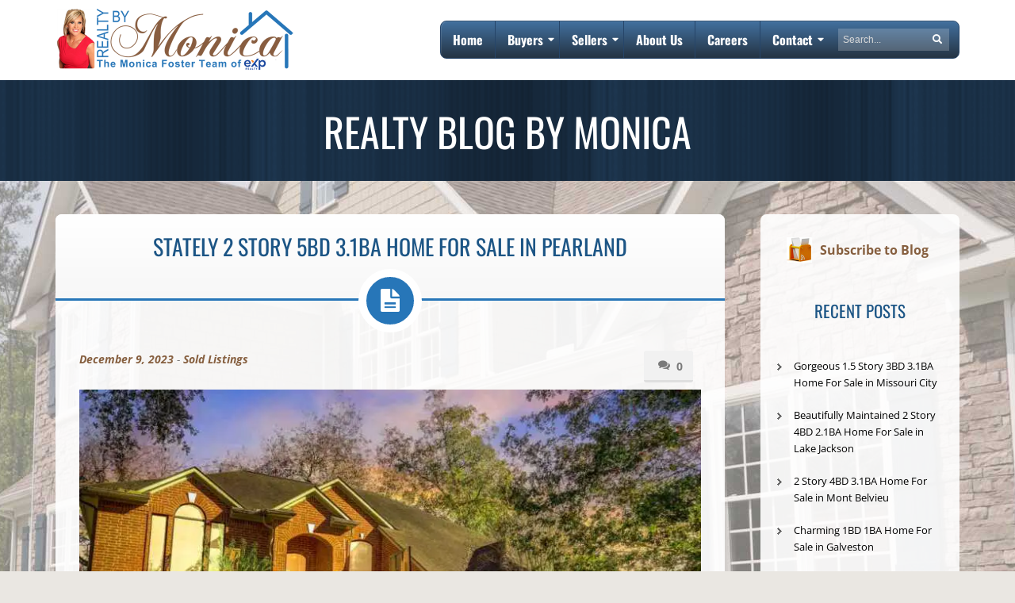

--- FILE ---
content_type: text/html; charset=UTF-8
request_url: https://www.realtybymonica.com/2023/12/09/stately-2-story-5bd-3-1ba-home-for-sale-in-pearland/
body_size: 94046
content:
<!doctype html>  

<!--[if lt IE 7]><html lang="en-US" id="html" prefix="og: https://ogp.me/ns# fb: https://ogp.me/ns/fb# article: https://ogp.me/ns/article#" class="no-js lt-ie9 lt-ie8 lt-ie7"> <![endif]-->
<!--[if (IE 7)&!(IEMobile)]><html lang="en-US" id="html" prefix="og: https://ogp.me/ns# fb: https://ogp.me/ns/fb# article: https://ogp.me/ns/article#" class="no-js lt-ie9 lt-ie8"><![endif]-->
<!--[if (IE 8)&!(IEMobile)]><html lang="en-US" id="html" prefix="og: https://ogp.me/ns# fb: https://ogp.me/ns/fb# article: https://ogp.me/ns/article#" class="no-js lt-ie9"><![endif]-->
<!--[if gt IE 8]><!--> <html lang="en-US" id="html" prefix="og: https://ogp.me/ns# fb: https://ogp.me/ns/fb# article: https://ogp.me/ns/article#" class="no-js"><!--<![endif]-->	
<head ><meta charset="UTF-8" /><script>if(navigator.userAgent.match(/MSIE|Internet Explorer/i)||navigator.userAgent.match(/Trident\/7\..*?rv:11/i)){var href=document.location.href;if(!href.match(/[?&]nowprocket/)){if(href.indexOf("?")==-1){if(href.indexOf("#")==-1){document.location.href=href+"?nowprocket=1"}else{document.location.href=href.replace("#","?nowprocket=1#")}}else{if(href.indexOf("#")==-1){document.location.href=href+"&nowprocket=1"}else{document.location.href=href.replace("#","&nowprocket=1#")}}}}</script><script>(()=>{class RocketLazyLoadScripts{constructor(){this.v="2.0.4",this.userEvents=["keydown","keyup","mousedown","mouseup","mousemove","mouseover","mouseout","touchmove","touchstart","touchend","touchcancel","wheel","click","dblclick","input"],this.attributeEvents=["onblur","onclick","oncontextmenu","ondblclick","onfocus","onmousedown","onmouseenter","onmouseleave","onmousemove","onmouseout","onmouseover","onmouseup","onmousewheel","onscroll","onsubmit"]}async t(){this.i(),this.o(),/iP(ad|hone)/.test(navigator.userAgent)&&this.h(),this.u(),this.l(this),this.m(),this.k(this),this.p(this),this._(),await Promise.all([this.R(),this.L()]),this.lastBreath=Date.now(),this.S(this),this.P(),this.D(),this.O(),this.M(),await this.C(this.delayedScripts.normal),await this.C(this.delayedScripts.defer),await this.C(this.delayedScripts.async),await this.T(),await this.F(),await this.j(),await this.A(),window.dispatchEvent(new Event("rocket-allScriptsLoaded")),this.everythingLoaded=!0,this.lastTouchEnd&&await new Promise(t=>setTimeout(t,500-Date.now()+this.lastTouchEnd)),this.I(),this.H(),this.U(),this.W()}i(){this.CSPIssue=sessionStorage.getItem("rocketCSPIssue"),document.addEventListener("securitypolicyviolation",t=>{this.CSPIssue||"script-src-elem"!==t.violatedDirective||"data"!==t.blockedURI||(this.CSPIssue=!0,sessionStorage.setItem("rocketCSPIssue",!0))},{isRocket:!0})}o(){window.addEventListener("pageshow",t=>{this.persisted=t.persisted,this.realWindowLoadedFired=!0},{isRocket:!0}),window.addEventListener("pagehide",()=>{this.onFirstUserAction=null},{isRocket:!0})}h(){let t;function e(e){t=e}window.addEventListener("touchstart",e,{isRocket:!0}),window.addEventListener("touchend",function i(o){o.changedTouches[0]&&t.changedTouches[0]&&Math.abs(o.changedTouches[0].pageX-t.changedTouches[0].pageX)<10&&Math.abs(o.changedTouches[0].pageY-t.changedTouches[0].pageY)<10&&o.timeStamp-t.timeStamp<200&&(window.removeEventListener("touchstart",e,{isRocket:!0}),window.removeEventListener("touchend",i,{isRocket:!0}),"INPUT"===o.target.tagName&&"text"===o.target.type||(o.target.dispatchEvent(new TouchEvent("touchend",{target:o.target,bubbles:!0})),o.target.dispatchEvent(new MouseEvent("mouseover",{target:o.target,bubbles:!0})),o.target.dispatchEvent(new PointerEvent("click",{target:o.target,bubbles:!0,cancelable:!0,detail:1,clientX:o.changedTouches[0].clientX,clientY:o.changedTouches[0].clientY})),event.preventDefault()))},{isRocket:!0})}q(t){this.userActionTriggered||("mousemove"!==t.type||this.firstMousemoveIgnored?"keyup"===t.type||"mouseover"===t.type||"mouseout"===t.type||(this.userActionTriggered=!0,this.onFirstUserAction&&this.onFirstUserAction()):this.firstMousemoveIgnored=!0),"click"===t.type&&t.preventDefault(),t.stopPropagation(),t.stopImmediatePropagation(),"touchstart"===this.lastEvent&&"touchend"===t.type&&(this.lastTouchEnd=Date.now()),"click"===t.type&&(this.lastTouchEnd=0),this.lastEvent=t.type,t.composedPath&&t.composedPath()[0].getRootNode()instanceof ShadowRoot&&(t.rocketTarget=t.composedPath()[0]),this.savedUserEvents.push(t)}u(){this.savedUserEvents=[],this.userEventHandler=this.q.bind(this),this.userEvents.forEach(t=>window.addEventListener(t,this.userEventHandler,{passive:!1,isRocket:!0})),document.addEventListener("visibilitychange",this.userEventHandler,{isRocket:!0})}U(){this.userEvents.forEach(t=>window.removeEventListener(t,this.userEventHandler,{passive:!1,isRocket:!0})),document.removeEventListener("visibilitychange",this.userEventHandler,{isRocket:!0}),this.savedUserEvents.forEach(t=>{(t.rocketTarget||t.target).dispatchEvent(new window[t.constructor.name](t.type,t))})}m(){const t="return false",e=Array.from(this.attributeEvents,t=>"data-rocket-"+t),i="["+this.attributeEvents.join("],[")+"]",o="[data-rocket-"+this.attributeEvents.join("],[data-rocket-")+"]",s=(e,i,o)=>{o&&o!==t&&(e.setAttribute("data-rocket-"+i,o),e["rocket"+i]=new Function("event",o),e.setAttribute(i,t))};new MutationObserver(t=>{for(const n of t)"attributes"===n.type&&(n.attributeName.startsWith("data-rocket-")||this.everythingLoaded?n.attributeName.startsWith("data-rocket-")&&this.everythingLoaded&&this.N(n.target,n.attributeName.substring(12)):s(n.target,n.attributeName,n.target.getAttribute(n.attributeName))),"childList"===n.type&&n.addedNodes.forEach(t=>{if(t.nodeType===Node.ELEMENT_NODE)if(this.everythingLoaded)for(const i of[t,...t.querySelectorAll(o)])for(const t of i.getAttributeNames())e.includes(t)&&this.N(i,t.substring(12));else for(const e of[t,...t.querySelectorAll(i)])for(const t of e.getAttributeNames())this.attributeEvents.includes(t)&&s(e,t,e.getAttribute(t))})}).observe(document,{subtree:!0,childList:!0,attributeFilter:[...this.attributeEvents,...e]})}I(){this.attributeEvents.forEach(t=>{document.querySelectorAll("[data-rocket-"+t+"]").forEach(e=>{this.N(e,t)})})}N(t,e){const i=t.getAttribute("data-rocket-"+e);i&&(t.setAttribute(e,i),t.removeAttribute("data-rocket-"+e))}k(t){Object.defineProperty(HTMLElement.prototype,"onclick",{get(){return this.rocketonclick||null},set(e){this.rocketonclick=e,this.setAttribute(t.everythingLoaded?"onclick":"data-rocket-onclick","this.rocketonclick(event)")}})}S(t){function e(e,i){let o=e[i];e[i]=null,Object.defineProperty(e,i,{get:()=>o,set(s){t.everythingLoaded?o=s:e["rocket"+i]=o=s}})}e(document,"onreadystatechange"),e(window,"onload"),e(window,"onpageshow");try{Object.defineProperty(document,"readyState",{get:()=>t.rocketReadyState,set(e){t.rocketReadyState=e},configurable:!0}),document.readyState="loading"}catch(t){console.log("WPRocket DJE readyState conflict, bypassing")}}l(t){this.originalAddEventListener=EventTarget.prototype.addEventListener,this.originalRemoveEventListener=EventTarget.prototype.removeEventListener,this.savedEventListeners=[],EventTarget.prototype.addEventListener=function(e,i,o){o&&o.isRocket||!t.B(e,this)&&!t.userEvents.includes(e)||t.B(e,this)&&!t.userActionTriggered||e.startsWith("rocket-")||t.everythingLoaded?t.originalAddEventListener.call(this,e,i,o):(t.savedEventListeners.push({target:this,remove:!1,type:e,func:i,options:o}),"mouseenter"!==e&&"mouseleave"!==e||t.originalAddEventListener.call(this,e,t.savedUserEvents.push,o))},EventTarget.prototype.removeEventListener=function(e,i,o){o&&o.isRocket||!t.B(e,this)&&!t.userEvents.includes(e)||t.B(e,this)&&!t.userActionTriggered||e.startsWith("rocket-")||t.everythingLoaded?t.originalRemoveEventListener.call(this,e,i,o):t.savedEventListeners.push({target:this,remove:!0,type:e,func:i,options:o})}}J(t,e){this.savedEventListeners=this.savedEventListeners.filter(i=>{let o=i.type,s=i.target||window;return e!==o||t!==s||(this.B(o,s)&&(i.type="rocket-"+o),this.$(i),!1)})}H(){EventTarget.prototype.addEventListener=this.originalAddEventListener,EventTarget.prototype.removeEventListener=this.originalRemoveEventListener,this.savedEventListeners.forEach(t=>this.$(t))}$(t){t.remove?this.originalRemoveEventListener.call(t.target,t.type,t.func,t.options):this.originalAddEventListener.call(t.target,t.type,t.func,t.options)}p(t){let e;function i(e){return t.everythingLoaded?e:e.split(" ").map(t=>"load"===t||t.startsWith("load.")?"rocket-jquery-load":t).join(" ")}function o(o){function s(e){const s=o.fn[e];o.fn[e]=o.fn.init.prototype[e]=function(){return this[0]===window&&t.userActionTriggered&&("string"==typeof arguments[0]||arguments[0]instanceof String?arguments[0]=i(arguments[0]):"object"==typeof arguments[0]&&Object.keys(arguments[0]).forEach(t=>{const e=arguments[0][t];delete arguments[0][t],arguments[0][i(t)]=e})),s.apply(this,arguments),this}}if(o&&o.fn&&!t.allJQueries.includes(o)){const e={DOMContentLoaded:[],"rocket-DOMContentLoaded":[]};for(const t in e)document.addEventListener(t,()=>{e[t].forEach(t=>t())},{isRocket:!0});o.fn.ready=o.fn.init.prototype.ready=function(i){function s(){parseInt(o.fn.jquery)>2?setTimeout(()=>i.bind(document)(o)):i.bind(document)(o)}return"function"==typeof i&&(t.realDomReadyFired?!t.userActionTriggered||t.fauxDomReadyFired?s():e["rocket-DOMContentLoaded"].push(s):e.DOMContentLoaded.push(s)),o([])},s("on"),s("one"),s("off"),t.allJQueries.push(o)}e=o}t.allJQueries=[],o(window.jQuery),Object.defineProperty(window,"jQuery",{get:()=>e,set(t){o(t)}})}P(){const t=new Map;document.write=document.writeln=function(e){const i=document.currentScript,o=document.createRange(),s=i.parentElement;let n=t.get(i);void 0===n&&(n=i.nextSibling,t.set(i,n));const c=document.createDocumentFragment();o.setStart(c,0),c.appendChild(o.createContextualFragment(e)),s.insertBefore(c,n)}}async R(){return new Promise(t=>{this.userActionTriggered?t():this.onFirstUserAction=t})}async L(){return new Promise(t=>{document.addEventListener("DOMContentLoaded",()=>{this.realDomReadyFired=!0,t()},{isRocket:!0})})}async j(){return this.realWindowLoadedFired?Promise.resolve():new Promise(t=>{window.addEventListener("load",t,{isRocket:!0})})}M(){this.pendingScripts=[];this.scriptsMutationObserver=new MutationObserver(t=>{for(const e of t)e.addedNodes.forEach(t=>{"SCRIPT"!==t.tagName||t.noModule||t.isWPRocket||this.pendingScripts.push({script:t,promise:new Promise(e=>{const i=()=>{const i=this.pendingScripts.findIndex(e=>e.script===t);i>=0&&this.pendingScripts.splice(i,1),e()};t.addEventListener("load",i,{isRocket:!0}),t.addEventListener("error",i,{isRocket:!0}),setTimeout(i,1e3)})})})}),this.scriptsMutationObserver.observe(document,{childList:!0,subtree:!0})}async F(){await this.X(),this.pendingScripts.length?(await this.pendingScripts[0].promise,await this.F()):this.scriptsMutationObserver.disconnect()}D(){this.delayedScripts={normal:[],async:[],defer:[]},document.querySelectorAll("script[type$=rocketlazyloadscript]").forEach(t=>{t.hasAttribute("data-rocket-src")?t.hasAttribute("async")&&!1!==t.async?this.delayedScripts.async.push(t):t.hasAttribute("defer")&&!1!==t.defer||"module"===t.getAttribute("data-rocket-type")?this.delayedScripts.defer.push(t):this.delayedScripts.normal.push(t):this.delayedScripts.normal.push(t)})}async _(){await this.L();let t=[];document.querySelectorAll("script[type$=rocketlazyloadscript][data-rocket-src]").forEach(e=>{let i=e.getAttribute("data-rocket-src");if(i&&!i.startsWith("data:")){i.startsWith("//")&&(i=location.protocol+i);try{const o=new URL(i).origin;o!==location.origin&&t.push({src:o,crossOrigin:e.crossOrigin||"module"===e.getAttribute("data-rocket-type")})}catch(t){}}}),t=[...new Map(t.map(t=>[JSON.stringify(t),t])).values()],this.Y(t,"preconnect")}async G(t){if(await this.K(),!0!==t.noModule||!("noModule"in HTMLScriptElement.prototype))return new Promise(e=>{let i;function o(){(i||t).setAttribute("data-rocket-status","executed"),e()}try{if(navigator.userAgent.includes("Firefox/")||""===navigator.vendor||this.CSPIssue)i=document.createElement("script"),[...t.attributes].forEach(t=>{let e=t.nodeName;"type"!==e&&("data-rocket-type"===e&&(e="type"),"data-rocket-src"===e&&(e="src"),i.setAttribute(e,t.nodeValue))}),t.text&&(i.text=t.text),t.nonce&&(i.nonce=t.nonce),i.hasAttribute("src")?(i.addEventListener("load",o,{isRocket:!0}),i.addEventListener("error",()=>{i.setAttribute("data-rocket-status","failed-network"),e()},{isRocket:!0}),setTimeout(()=>{i.isConnected||e()},1)):(i.text=t.text,o()),i.isWPRocket=!0,t.parentNode.replaceChild(i,t);else{const i=t.getAttribute("data-rocket-type"),s=t.getAttribute("data-rocket-src");i?(t.type=i,t.removeAttribute("data-rocket-type")):t.removeAttribute("type"),t.addEventListener("load",o,{isRocket:!0}),t.addEventListener("error",i=>{this.CSPIssue&&i.target.src.startsWith("data:")?(console.log("WPRocket: CSP fallback activated"),t.removeAttribute("src"),this.G(t).then(e)):(t.setAttribute("data-rocket-status","failed-network"),e())},{isRocket:!0}),s?(t.fetchPriority="high",t.removeAttribute("data-rocket-src"),t.src=s):t.src="data:text/javascript;base64,"+window.btoa(unescape(encodeURIComponent(t.text)))}}catch(i){t.setAttribute("data-rocket-status","failed-transform"),e()}});t.setAttribute("data-rocket-status","skipped")}async C(t){const e=t.shift();return e?(e.isConnected&&await this.G(e),this.C(t)):Promise.resolve()}O(){this.Y([...this.delayedScripts.normal,...this.delayedScripts.defer,...this.delayedScripts.async],"preload")}Y(t,e){this.trash=this.trash||[];let i=!0;var o=document.createDocumentFragment();t.forEach(t=>{const s=t.getAttribute&&t.getAttribute("data-rocket-src")||t.src;if(s&&!s.startsWith("data:")){const n=document.createElement("link");n.href=s,n.rel=e,"preconnect"!==e&&(n.as="script",n.fetchPriority=i?"high":"low"),t.getAttribute&&"module"===t.getAttribute("data-rocket-type")&&(n.crossOrigin=!0),t.crossOrigin&&(n.crossOrigin=t.crossOrigin),t.integrity&&(n.integrity=t.integrity),t.nonce&&(n.nonce=t.nonce),o.appendChild(n),this.trash.push(n),i=!1}}),document.head.appendChild(o)}W(){this.trash.forEach(t=>t.remove())}async T(){try{document.readyState="interactive"}catch(t){}this.fauxDomReadyFired=!0;try{await this.K(),this.J(document,"readystatechange"),document.dispatchEvent(new Event("rocket-readystatechange")),await this.K(),document.rocketonreadystatechange&&document.rocketonreadystatechange(),await this.K(),this.J(document,"DOMContentLoaded"),document.dispatchEvent(new Event("rocket-DOMContentLoaded")),await this.K(),this.J(window,"DOMContentLoaded"),window.dispatchEvent(new Event("rocket-DOMContentLoaded"))}catch(t){console.error(t)}}async A(){try{document.readyState="complete"}catch(t){}try{await this.K(),this.J(document,"readystatechange"),document.dispatchEvent(new Event("rocket-readystatechange")),await this.K(),document.rocketonreadystatechange&&document.rocketonreadystatechange(),await this.K(),this.J(window,"load"),window.dispatchEvent(new Event("rocket-load")),await this.K(),window.rocketonload&&window.rocketonload(),await this.K(),this.allJQueries.forEach(t=>t(window).trigger("rocket-jquery-load")),await this.K(),this.J(window,"pageshow");const t=new Event("rocket-pageshow");t.persisted=this.persisted,window.dispatchEvent(t),await this.K(),window.rocketonpageshow&&window.rocketonpageshow({persisted:this.persisted})}catch(t){console.error(t)}}async K(){Date.now()-this.lastBreath>45&&(await this.X(),this.lastBreath=Date.now())}async X(){return document.hidden?new Promise(t=>setTimeout(t)):new Promise(t=>requestAnimationFrame(t))}B(t,e){return e===document&&"readystatechange"===t||(e===document&&"DOMContentLoaded"===t||(e===window&&"DOMContentLoaded"===t||(e===window&&"load"===t||e===window&&"pageshow"===t)))}static run(){(new RocketLazyLoadScripts).t()}}RocketLazyLoadScripts.run()})();</script>
    
    <meta name="Theme Version" content="1.2.4v202409240032" />
    <title>Stately 2 Story 5BD 3.1BA Home For Sale in Pearland »</title>
<style id="wpr-usedcss">@font-face{font-display:swap;font-family:'Open Sans';font-style:italic;font-weight:300;font-stretch:100%;src:url(https://www.realtybymonica.com/wp-content/cache/fonts/1/google-fonts/fonts/s/opensans/v44/memtYaGs126MiZpBA-UFUIcVXSCEkx2cmqvXlWqWuU6F.woff2) format('woff2');unicode-range:U+0000-00FF,U+0131,U+0152-0153,U+02BB-02BC,U+02C6,U+02DA,U+02DC,U+0304,U+0308,U+0329,U+2000-206F,U+20AC,U+2122,U+2191,U+2193,U+2212,U+2215,U+FEFF,U+FFFD}@font-face{font-display:swap;font-family:'Open Sans';font-style:italic;font-weight:400;font-stretch:100%;src:url(https://www.realtybymonica.com/wp-content/cache/fonts/1/google-fonts/fonts/s/opensans/v44/memtYaGs126MiZpBA-UFUIcVXSCEkx2cmqvXlWqWuU6F.woff2) format('woff2');unicode-range:U+0000-00FF,U+0131,U+0152-0153,U+02BB-02BC,U+02C6,U+02DA,U+02DC,U+0304,U+0308,U+0329,U+2000-206F,U+20AC,U+2122,U+2191,U+2193,U+2212,U+2215,U+FEFF,U+FFFD}@font-face{font-display:swap;font-family:'Open Sans';font-style:italic;font-weight:500;font-stretch:100%;src:url(https://www.realtybymonica.com/wp-content/cache/fonts/1/google-fonts/fonts/s/opensans/v44/memtYaGs126MiZpBA-UFUIcVXSCEkx2cmqvXlWqWuU6F.woff2) format('woff2');unicode-range:U+0000-00FF,U+0131,U+0152-0153,U+02BB-02BC,U+02C6,U+02DA,U+02DC,U+0304,U+0308,U+0329,U+2000-206F,U+20AC,U+2122,U+2191,U+2193,U+2212,U+2215,U+FEFF,U+FFFD}@font-face{font-display:swap;font-family:'Open Sans';font-style:italic;font-weight:600;font-stretch:100%;src:url(https://www.realtybymonica.com/wp-content/cache/fonts/1/google-fonts/fonts/s/opensans/v44/memtYaGs126MiZpBA-UFUIcVXSCEkx2cmqvXlWqWuU6F.woff2) format('woff2');unicode-range:U+0000-00FF,U+0131,U+0152-0153,U+02BB-02BC,U+02C6,U+02DA,U+02DC,U+0304,U+0308,U+0329,U+2000-206F,U+20AC,U+2122,U+2191,U+2193,U+2212,U+2215,U+FEFF,U+FFFD}@font-face{font-display:swap;font-family:'Open Sans';font-style:italic;font-weight:700;font-stretch:100%;src:url(https://www.realtybymonica.com/wp-content/cache/fonts/1/google-fonts/fonts/s/opensans/v44/memtYaGs126MiZpBA-UFUIcVXSCEkx2cmqvXlWqWuU6F.woff2) format('woff2');unicode-range:U+0000-00FF,U+0131,U+0152-0153,U+02BB-02BC,U+02C6,U+02DA,U+02DC,U+0304,U+0308,U+0329,U+2000-206F,U+20AC,U+2122,U+2191,U+2193,U+2212,U+2215,U+FEFF,U+FFFD}@font-face{font-display:swap;font-family:'Open Sans';font-style:italic;font-weight:800;font-stretch:100%;src:url(https://www.realtybymonica.com/wp-content/cache/fonts/1/google-fonts/fonts/s/opensans/v44/memtYaGs126MiZpBA-UFUIcVXSCEkx2cmqvXlWqWuU6F.woff2) format('woff2');unicode-range:U+0000-00FF,U+0131,U+0152-0153,U+02BB-02BC,U+02C6,U+02DA,U+02DC,U+0304,U+0308,U+0329,U+2000-206F,U+20AC,U+2122,U+2191,U+2193,U+2212,U+2215,U+FEFF,U+FFFD}@font-face{font-display:swap;font-family:'Open Sans';font-style:normal;font-weight:300;font-stretch:100%;src:url(https://www.realtybymonica.com/wp-content/cache/fonts/1/google-fonts/fonts/s/opensans/v44/memvYaGs126MiZpBA-UvWbX2vVnXBbObj2OVTS-muw.woff2) format('woff2');unicode-range:U+0000-00FF,U+0131,U+0152-0153,U+02BB-02BC,U+02C6,U+02DA,U+02DC,U+0304,U+0308,U+0329,U+2000-206F,U+20AC,U+2122,U+2191,U+2193,U+2212,U+2215,U+FEFF,U+FFFD}@font-face{font-display:swap;font-family:'Open Sans';font-style:normal;font-weight:400;font-stretch:100%;src:url(https://www.realtybymonica.com/wp-content/cache/fonts/1/google-fonts/fonts/s/opensans/v44/memvYaGs126MiZpBA-UvWbX2vVnXBbObj2OVTS-muw.woff2) format('woff2');unicode-range:U+0000-00FF,U+0131,U+0152-0153,U+02BB-02BC,U+02C6,U+02DA,U+02DC,U+0304,U+0308,U+0329,U+2000-206F,U+20AC,U+2122,U+2191,U+2193,U+2212,U+2215,U+FEFF,U+FFFD}@font-face{font-display:swap;font-family:'Open Sans';font-style:normal;font-weight:500;font-stretch:100%;src:url(https://www.realtybymonica.com/wp-content/cache/fonts/1/google-fonts/fonts/s/opensans/v44/memvYaGs126MiZpBA-UvWbX2vVnXBbObj2OVTS-muw.woff2) format('woff2');unicode-range:U+0000-00FF,U+0131,U+0152-0153,U+02BB-02BC,U+02C6,U+02DA,U+02DC,U+0304,U+0308,U+0329,U+2000-206F,U+20AC,U+2122,U+2191,U+2193,U+2212,U+2215,U+FEFF,U+FFFD}@font-face{font-display:swap;font-family:'Open Sans';font-style:normal;font-weight:600;font-stretch:100%;src:url(https://www.realtybymonica.com/wp-content/cache/fonts/1/google-fonts/fonts/s/opensans/v44/memvYaGs126MiZpBA-UvWbX2vVnXBbObj2OVTS-muw.woff2) format('woff2');unicode-range:U+0000-00FF,U+0131,U+0152-0153,U+02BB-02BC,U+02C6,U+02DA,U+02DC,U+0304,U+0308,U+0329,U+2000-206F,U+20AC,U+2122,U+2191,U+2193,U+2212,U+2215,U+FEFF,U+FFFD}@font-face{font-display:swap;font-family:'Open Sans';font-style:normal;font-weight:700;font-stretch:100%;src:url(https://www.realtybymonica.com/wp-content/cache/fonts/1/google-fonts/fonts/s/opensans/v44/memvYaGs126MiZpBA-UvWbX2vVnXBbObj2OVTS-muw.woff2) format('woff2');unicode-range:U+0000-00FF,U+0131,U+0152-0153,U+02BB-02BC,U+02C6,U+02DA,U+02DC,U+0304,U+0308,U+0329,U+2000-206F,U+20AC,U+2122,U+2191,U+2193,U+2212,U+2215,U+FEFF,U+FFFD}@font-face{font-display:swap;font-family:'Open Sans';font-style:normal;font-weight:800;font-stretch:100%;src:url(https://www.realtybymonica.com/wp-content/cache/fonts/1/google-fonts/fonts/s/opensans/v44/memvYaGs126MiZpBA-UvWbX2vVnXBbObj2OVTS-muw.woff2) format('woff2');unicode-range:U+0000-00FF,U+0131,U+0152-0153,U+02BB-02BC,U+02C6,U+02DA,U+02DC,U+0304,U+0308,U+0329,U+2000-206F,U+20AC,U+2122,U+2191,U+2193,U+2212,U+2215,U+FEFF,U+FFFD}@font-face{font-display:swap;font-family:Oswald;font-style:normal;font-weight:200;src:url(https://www.realtybymonica.com/wp-content/cache/fonts/1/google-fonts/fonts/s/oswald/v57/TK3iWkUHHAIjg752GT8G.woff2) format('woff2');unicode-range:U+0000-00FF,U+0131,U+0152-0153,U+02BB-02BC,U+02C6,U+02DA,U+02DC,U+0304,U+0308,U+0329,U+2000-206F,U+20AC,U+2122,U+2191,U+2193,U+2212,U+2215,U+FEFF,U+FFFD}@font-face{font-display:swap;font-family:Oswald;font-style:normal;font-weight:300;src:url(https://www.realtybymonica.com/wp-content/cache/fonts/1/google-fonts/fonts/s/oswald/v57/TK3iWkUHHAIjg752GT8G.woff2) format('woff2');unicode-range:U+0000-00FF,U+0131,U+0152-0153,U+02BB-02BC,U+02C6,U+02DA,U+02DC,U+0304,U+0308,U+0329,U+2000-206F,U+20AC,U+2122,U+2191,U+2193,U+2212,U+2215,U+FEFF,U+FFFD}@font-face{font-display:swap;font-family:Oswald;font-style:normal;font-weight:400;src:url(https://www.realtybymonica.com/wp-content/cache/fonts/1/google-fonts/fonts/s/oswald/v57/TK3iWkUHHAIjg752GT8G.woff2) format('woff2');unicode-range:U+0000-00FF,U+0131,U+0152-0153,U+02BB-02BC,U+02C6,U+02DA,U+02DC,U+0304,U+0308,U+0329,U+2000-206F,U+20AC,U+2122,U+2191,U+2193,U+2212,U+2215,U+FEFF,U+FFFD}@font-face{font-display:swap;font-family:Oswald;font-style:normal;font-weight:500;src:url(https://www.realtybymonica.com/wp-content/cache/fonts/1/google-fonts/fonts/s/oswald/v57/TK3iWkUHHAIjg752GT8G.woff2) format('woff2');unicode-range:U+0000-00FF,U+0131,U+0152-0153,U+02BB-02BC,U+02C6,U+02DA,U+02DC,U+0304,U+0308,U+0329,U+2000-206F,U+20AC,U+2122,U+2191,U+2193,U+2212,U+2215,U+FEFF,U+FFFD}@font-face{font-display:swap;font-family:Oswald;font-style:normal;font-weight:600;src:url(https://www.realtybymonica.com/wp-content/cache/fonts/1/google-fonts/fonts/s/oswald/v57/TK3iWkUHHAIjg752GT8G.woff2) format('woff2');unicode-range:U+0000-00FF,U+0131,U+0152-0153,U+02BB-02BC,U+02C6,U+02DA,U+02DC,U+0304,U+0308,U+0329,U+2000-206F,U+20AC,U+2122,U+2191,U+2193,U+2212,U+2215,U+FEFF,U+FFFD}@font-face{font-display:swap;font-family:Oswald;font-style:normal;font-weight:700;src:url(https://www.realtybymonica.com/wp-content/cache/fonts/1/google-fonts/fonts/s/oswald/v57/TK3iWkUHHAIjg752GT8G.woff2) format('woff2');unicode-range:U+0000-00FF,U+0131,U+0152-0153,U+02BB-02BC,U+02C6,U+02DA,U+02DC,U+0304,U+0308,U+0329,U+2000-206F,U+20AC,U+2122,U+2191,U+2193,U+2212,U+2215,U+FEFF,U+FFFD}img:is([sizes=auto i],[sizes^="auto," i]){contain-intrinsic-size:3000px 1500px}:root{--wp-admin-theme-color:#3858e9;--wp-admin-theme-color--rgb:56,88,233;--wp-admin-theme-color-darker-10:#2145e6;--wp-admin-theme-color-darker-10--rgb:33,69,230;--wp-admin-theme-color-darker-20:#183ad6;--wp-admin-theme-color-darker-20--rgb:24,58,214;--wp-admin-border-width-focus:2px}:root{--wp-admin-theme-color:#007cba;--wp-admin-theme-color--rgb:0,124,186;--wp-admin-theme-color-darker-10:#006ba1;--wp-admin-theme-color-darker-10--rgb:0,107,161;--wp-admin-theme-color-darker-20:#005a87;--wp-admin-theme-color-darker-20--rgb:0,90,135;--wp-admin-border-width-focus:2px;--wp-block-synced-color:#7a00df;--wp-block-synced-color--rgb:122,0,223;--wp-bound-block-color:var(--wp-block-synced-color)}@media (min-resolution:192dpi){:root{--wp-admin-border-width-focus:1.5px}}:where(.wp-block-popup-maker-cta-button__link){border-radius:9999px;box-shadow:none;padding:1rem 2.25rem;text-decoration:none}:root :where(.wp-block-popup-maker-cta-button){font-family:inherit;font-size:var(--wp--preset--font-size--medium);font-style:normal;line-height:inherit}:root :where(.wp-block-popup-maker-cta-button .wp-block-popup-maker-cta-button__link.is-style-outline),:root :where(.wp-block-popup-maker-cta-button.is-style-outline>.wp-block-popup-maker-cta-button__link){border:1px solid;padding:calc(1rem - 1px) calc(2.25rem - 1px)}:root :where(.wp-block-popup-maker-cta-button .wp-block-popup-maker-cta-button__link.is-style-outline:not(.has-text-color)),:root :where(.wp-block-popup-maker-cta-button.is-style-outline>.wp-block-popup-maker-cta-button__link:not(.has-text-color)){color:currentColor}:root :where(.wp-block-popup-maker-cta-button .wp-block-popup-maker-cta-button__link.is-style-outline:not(.has-background)),:root :where(.wp-block-popup-maker-cta-button.is-style-outline>.wp-block-popup-maker-cta-button__link:not(.has-background)){background-color:#0000;background-image:none}:root :where(.wp-block-popup-maker-cta-button.is-style-outline>.wp-block-popup-maker-cta-button__link.wp-block-popup-maker-cta-button__link:not(.has-background):hover){background-color:color-mix(in srgb,var(--wp--preset--color--contrast) 5%,#0000)}@supports not (background-color:color-mix(in srgb,red 50%,blue)){:where(.wp-block-popup-maker-cta-button:not(.is-style-outline))>.wp-block-popup-maker-cta-button__link:not(.is-style-outline):hover{filter:brightness(.85)}:where(.wp-block-popup-maker-cta-button.is-style-outline>.wp-block-popup-maker-cta-button__link.wp-block-popup-maker-cta-button__link:not(.has-background):hover){filter:brightness(1.05)}}:root{--wp--preset--aspect-ratio--square:1;--wp--preset--aspect-ratio--4-3:4/3;--wp--preset--aspect-ratio--3-4:3/4;--wp--preset--aspect-ratio--3-2:3/2;--wp--preset--aspect-ratio--2-3:2/3;--wp--preset--aspect-ratio--16-9:16/9;--wp--preset--aspect-ratio--9-16:9/16;--wp--preset--color--black:#000000;--wp--preset--color--cyan-bluish-gray:#abb8c3;--wp--preset--color--white:#ffffff;--wp--preset--color--pale-pink:#f78da7;--wp--preset--color--vivid-red:#cf2e2e;--wp--preset--color--luminous-vivid-orange:#ff6900;--wp--preset--color--luminous-vivid-amber:#fcb900;--wp--preset--color--light-green-cyan:#7bdcb5;--wp--preset--color--vivid-green-cyan:#00d084;--wp--preset--color--pale-cyan-blue:#8ed1fc;--wp--preset--color--vivid-cyan-blue:#0693e3;--wp--preset--color--vivid-purple:#9b51e0;--wp--preset--gradient--vivid-cyan-blue-to-vivid-purple:linear-gradient(135deg,rgba(6, 147, 227, 1) 0%,rgb(155, 81, 224) 100%);--wp--preset--gradient--light-green-cyan-to-vivid-green-cyan:linear-gradient(135deg,rgb(122, 220, 180) 0%,rgb(0, 208, 130) 100%);--wp--preset--gradient--luminous-vivid-amber-to-luminous-vivid-orange:linear-gradient(135deg,rgba(252, 185, 0, 1) 0%,rgba(255, 105, 0, 1) 100%);--wp--preset--gradient--luminous-vivid-orange-to-vivid-red:linear-gradient(135deg,rgba(255, 105, 0, 1) 0%,rgb(207, 46, 46) 100%);--wp--preset--gradient--very-light-gray-to-cyan-bluish-gray:linear-gradient(135deg,rgb(238, 238, 238) 0%,rgb(169, 184, 195) 100%);--wp--preset--gradient--cool-to-warm-spectrum:linear-gradient(135deg,rgb(74, 234, 220) 0%,rgb(151, 120, 209) 20%,rgb(207, 42, 186) 40%,rgb(238, 44, 130) 60%,rgb(251, 105, 98) 80%,rgb(254, 248, 76) 100%);--wp--preset--gradient--blush-light-purple:linear-gradient(135deg,rgb(255, 206, 236) 0%,rgb(152, 150, 240) 100%);--wp--preset--gradient--blush-bordeaux:linear-gradient(135deg,rgb(254, 205, 165) 0%,rgb(254, 45, 45) 50%,rgb(107, 0, 62) 100%);--wp--preset--gradient--luminous-dusk:linear-gradient(135deg,rgb(255, 203, 112) 0%,rgb(199, 81, 192) 50%,rgb(65, 88, 208) 100%);--wp--preset--gradient--pale-ocean:linear-gradient(135deg,rgb(255, 245, 203) 0%,rgb(182, 227, 212) 50%,rgb(51, 167, 181) 100%);--wp--preset--gradient--electric-grass:linear-gradient(135deg,rgb(202, 248, 128) 0%,rgb(113, 206, 126) 100%);--wp--preset--gradient--midnight:linear-gradient(135deg,rgb(2, 3, 129) 0%,rgb(40, 116, 252) 100%);--wp--preset--font-size--small:13px;--wp--preset--font-size--medium:20px;--wp--preset--font-size--large:36px;--wp--preset--font-size--x-large:42px;--wp--preset--spacing--20:0.44rem;--wp--preset--spacing--30:0.67rem;--wp--preset--spacing--40:1rem;--wp--preset--spacing--50:1.5rem;--wp--preset--spacing--60:2.25rem;--wp--preset--spacing--70:3.38rem;--wp--preset--spacing--80:5.06rem;--wp--preset--shadow--natural:6px 6px 9px rgba(0, 0, 0, .2);--wp--preset--shadow--deep:12px 12px 50px rgba(0, 0, 0, .4);--wp--preset--shadow--sharp:6px 6px 0px rgba(0, 0, 0, .2);--wp--preset--shadow--outlined:6px 6px 0px -3px rgba(255, 255, 255, 1),6px 6px rgba(0, 0, 0, 1);--wp--preset--shadow--crisp:6px 6px 0px rgba(0, 0, 0, 1)}:where(.is-layout-flex){gap:.5em}:where(.is-layout-grid){gap:.5em}:where(.wp-block-post-template.is-layout-flex){gap:1.25em}:where(.wp-block-post-template.is-layout-grid){gap:1.25em}:where(.wp-block-columns.is-layout-flex){gap:2em}:where(.wp-block-columns.is-layout-grid){gap:2em}:root :where(.wp-block-pullquote){font-size:1.5em;line-height:1.6}.easy_testimonial .testimonial_body .more-link,.easy_testimonial .testimonial_body .more-link:after,.easy_testimonial .testimonial_body .more-link:before{border-bottom:inherit;color:inherit;content:inherit;font-size:inherit;font-style:inherit;text-decoration:underline}.easy_testimonial .testimonial_body .more-link:hover{text-decoration:none}@font-face{font-display:swap;font-family:FontAwesome;src:url('https://www.realtybymonica.com/wp-content/plugins/easy-testimonials/include/assets/fonts/fontawesome-webfont.eot?v=4.6.3');src:url('https://www.realtybymonica.com/wp-content/plugins/easy-testimonials/include/assets/fonts/fontawesome-webfont.eot?#iefix&v=4.6.3') format('embedded-opentype'),url('https://www.realtybymonica.com/wp-content/plugins/easy-testimonials/include/assets/fonts/fontawesome-webfont.woff2?v=4.6.3') format('woff2'),url('https://www.realtybymonica.com/wp-content/plugins/easy-testimonials/include/assets/fonts/fontawesome-webfont.woff?v=4.6.3') format('woff'),url('https://www.realtybymonica.com/wp-content/plugins/easy-testimonials/include/assets/fonts/fontawesome-webfont.ttf?v=4.6.3') format('truetype'),url('https://www.realtybymonica.com/wp-content/plugins/easy-testimonials/include/assets/fonts/fontawesome-webfont.svg?v=4.6.3#fontawesomeregular') format('svg');font-weight:400;font-style:normal}@font-face{font-display:swap;font-family:'Open Sans';font-style:italic;font-weight:400;font-stretch:100%;src:url(https://www.realtybymonica.com/wp-content/cache/fonts/1/google-fonts/fonts/s/opensans/v43/memtYaGs126MiZpBA-UFUIcVXSCEkx2cmqvXlWqWuU6F.woff2) format('woff2');unicode-range:U+0000-00FF,U+0131,U+0152-0153,U+02BB-02BC,U+02C6,U+02DA,U+02DC,U+0304,U+0308,U+0329,U+2000-206F,U+20AC,U+2122,U+2191,U+2193,U+2212,U+2215,U+FEFF,U+FFFD}@font-face{font-display:swap;font-family:'Open Sans';font-style:italic;font-weight:700;font-stretch:100%;src:url(https://www.realtybymonica.com/wp-content/cache/fonts/1/google-fonts/fonts/s/opensans/v43/memtYaGs126MiZpBA-UFUIcVXSCEkx2cmqvXlWqWuU6F.woff2) format('woff2');unicode-range:U+0000-00FF,U+0131,U+0152-0153,U+02BB-02BC,U+02C6,U+02DA,U+02DC,U+0304,U+0308,U+0329,U+2000-206F,U+20AC,U+2122,U+2191,U+2193,U+2212,U+2215,U+FEFF,U+FFFD}@font-face{font-display:swap;font-family:'Open Sans';font-style:normal;font-weight:300;font-stretch:100%;src:url(https://www.realtybymonica.com/wp-content/cache/fonts/1/google-fonts/fonts/s/opensans/v43/memvYaGs126MiZpBA-UvWbX2vVnXBbObj2OVTS-muw.woff2) format('woff2');unicode-range:U+0000-00FF,U+0131,U+0152-0153,U+02BB-02BC,U+02C6,U+02DA,U+02DC,U+0304,U+0308,U+0329,U+2000-206F,U+20AC,U+2122,U+2191,U+2193,U+2212,U+2215,U+FEFF,U+FFFD}@font-face{font-display:swap;font-family:'Open Sans';font-style:normal;font-weight:400;font-stretch:100%;src:url(https://www.realtybymonica.com/wp-content/cache/fonts/1/google-fonts/fonts/s/opensans/v43/memvYaGs126MiZpBA-UvWbX2vVnXBbObj2OVTS-muw.woff2) format('woff2');unicode-range:U+0000-00FF,U+0131,U+0152-0153,U+02BB-02BC,U+02C6,U+02DA,U+02DC,U+0304,U+0308,U+0329,U+2000-206F,U+20AC,U+2122,U+2191,U+2193,U+2212,U+2215,U+FEFF,U+FFFD}@font-face{font-display:swap;font-family:'Open Sans';font-style:normal;font-weight:500;font-stretch:100%;src:url(https://www.realtybymonica.com/wp-content/cache/fonts/1/google-fonts/fonts/s/opensans/v43/memvYaGs126MiZpBA-UvWbX2vVnXBbObj2OVTS-muw.woff2) format('woff2');unicode-range:U+0000-00FF,U+0131,U+0152-0153,U+02BB-02BC,U+02C6,U+02DA,U+02DC,U+0304,U+0308,U+0329,U+2000-206F,U+20AC,U+2122,U+2191,U+2193,U+2212,U+2215,U+FEFF,U+FFFD}@font-face{font-display:swap;font-family:'Open Sans';font-style:normal;font-weight:600;font-stretch:100%;src:url(https://www.realtybymonica.com/wp-content/cache/fonts/1/google-fonts/fonts/s/opensans/v43/memvYaGs126MiZpBA-UvWbX2vVnXBbObj2OVTS-muw.woff2) format('woff2');unicode-range:U+0000-00FF,U+0131,U+0152-0153,U+02BB-02BC,U+02C6,U+02DA,U+02DC,U+0304,U+0308,U+0329,U+2000-206F,U+20AC,U+2122,U+2191,U+2193,U+2212,U+2215,U+FEFF,U+FFFD}@font-face{font-display:swap;font-family:'Open Sans';font-style:normal;font-weight:700;font-stretch:100%;src:url(https://www.realtybymonica.com/wp-content/cache/fonts/1/google-fonts/fonts/s/opensans/v43/memvYaGs126MiZpBA-UvWbX2vVnXBbObj2OVTS-muw.woff2) format('woff2');unicode-range:U+0000-00FF,U+0131,U+0152-0153,U+02BB-02BC,U+02C6,U+02DA,U+02DC,U+0304,U+0308,U+0329,U+2000-206F,U+20AC,U+2122,U+2191,U+2193,U+2212,U+2215,U+FEFF,U+FFFD}@font-face{font-display:swap;font-family:Oswald;font-style:normal;font-weight:300;src:url(https://www.realtybymonica.com/wp-content/cache/fonts/1/google-fonts/fonts/s/oswald/v56/TK3iWkUHHAIjg752GT8G.woff2) format('woff2');unicode-range:U+0000-00FF,U+0131,U+0152-0153,U+02BB-02BC,U+02C6,U+02DA,U+02DC,U+0304,U+0308,U+0329,U+2000-206F,U+20AC,U+2122,U+2191,U+2193,U+2212,U+2215,U+FEFF,U+FFFD}@font-face{font-display:swap;font-family:Oswald;font-style:normal;font-weight:400;src:url(https://www.realtybymonica.com/wp-content/cache/fonts/1/google-fonts/fonts/s/oswald/v56/TK3iWkUHHAIjg752GT8G.woff2) format('woff2');unicode-range:U+0000-00FF,U+0131,U+0152-0153,U+02BB-02BC,U+02C6,U+02DA,U+02DC,U+0304,U+0308,U+0329,U+2000-206F,U+20AC,U+2122,U+2191,U+2193,U+2212,U+2215,U+FEFF,U+FFFD}@font-face{font-display:swap;font-family:Oswald;font-style:normal;font-weight:500;src:url(https://www.realtybymonica.com/wp-content/cache/fonts/1/google-fonts/fonts/s/oswald/v56/TK3iWkUHHAIjg752GT8G.woff2) format('woff2');unicode-range:U+0000-00FF,U+0131,U+0152-0153,U+02BB-02BC,U+02C6,U+02DA,U+02DC,U+0304,U+0308,U+0329,U+2000-206F,U+20AC,U+2122,U+2191,U+2193,U+2212,U+2215,U+FEFF,U+FFFD}@font-face{font-display:swap;font-family:Oswald;font-style:normal;font-weight:600;src:url(https://www.realtybymonica.com/wp-content/cache/fonts/1/google-fonts/fonts/s/oswald/v56/TK3iWkUHHAIjg752GT8G.woff2) format('woff2');unicode-range:U+0000-00FF,U+0131,U+0152-0153,U+02BB-02BC,U+02C6,U+02DA,U+02DC,U+0304,U+0308,U+0329,U+2000-206F,U+20AC,U+2122,U+2191,U+2193,U+2212,U+2215,U+FEFF,U+FFFD}@font-face{font-display:swap;font-family:Oswald;font-style:normal;font-weight:700;src:url(https://www.realtybymonica.com/wp-content/cache/fonts/1/google-fonts/fonts/s/oswald/v56/TK3iWkUHHAIjg752GT8G.woff2) format('woff2');unicode-range:U+0000-00FF,U+0131,U+0152-0153,U+02BB-02BC,U+02C6,U+02DA,U+02DC,U+0304,U+0308,U+0329,U+2000-206F,U+20AC,U+2122,U+2191,U+2193,U+2212,U+2215,U+FEFF,U+FFFD}.ubermenu,.ubermenu .ubermenu-column,.ubermenu .ubermenu-icon,.ubermenu .ubermenu-image,.ubermenu .ubermenu-item,.ubermenu .ubermenu-nav,.ubermenu .ubermenu-retractor,.ubermenu .ubermenu-search,.ubermenu .ubermenu-search-input,.ubermenu .ubermenu-search-submit,.ubermenu .ubermenu-submenu,.ubermenu .ubermenu-tabs,.ubermenu .ubermenu-target,.ubermenu-responsive-toggle{margin:0;padding:0;left:auto;right:auto;top:auto;bottom:auto;text-indent:0;clip:auto;position:static;background:0 0;text-transform:none;overflow:visible;z-index:10;-webkit-box-shadow:none;-moz-box-shadow:none;-o-box-shadow:none;box-shadow:none;-webkit-box-sizing:border-box;-moz-box-sizing:border-box;-ms-box-sizing:border-box;-o-box-sizing:border-box;box-sizing:border-box;vertical-align:top;line-height:1.3em;border:none;border-radius:0;pointer-events:auto}.ubermenu,.ubermenu .ubermenu-column,.ubermenu .ubermenu-item,.ubermenu .ubermenu-nav,.ubermenu .ubermenu-retractor,.ubermenu .ubermenu-search,.ubermenu .ubermenu-search-input,.ubermenu .ubermenu-search-submit,.ubermenu .ubermenu-submenu,.ubermenu .ubermenu-tabs,.ubermenu .ubermenu-target,.ubermenu-responsive-toggle{height:auto;width:auto;max-height:none;min-height:0}.ubermenu{--ubermenu-submenu-indicator-translateY:translateY(-50%);--ubermenu-submenu-indicator-offset:0;--ubermenu-submenu-indicator-right-transform:var(--ubermenu-submenu-indicator-translateY) rotate(-90deg);--ubermenu-submenu-indicator-left-transform:var(--ubermenu-submenu-indicator-translateY) rotate(90deg)}.ubermenu .ubermenu-image,.ubermenu .ubermenu-submenu-drop{-webkit-backface-visibility:hidden;-moz-backface-visibility:hidden;backface-visibility:hidden;-moz-transform:translateZ(0);-webkit-transform:translateZ(0)}.ubermenu{display:block;background:#fff;line-height:1.3em;text-align:left}.ubermenu-bound{position:relative}.ubermenu-bound-inner .ubermenu-nav{position:relative}.ubermenu,.ubermenu-nav{overflow:visible!important;z-index:100}.ubermenu-nav{text-align:inherit}.ubermenu-nav,.ubermenu-submenu{display:block;margin:0;padding:0;list-style:none}.ubermenu a.ubermenu-target,.ubermenu-trigger-click .ubermenu-has-submenu-drop>.ubermenu-target{cursor:pointer}.ubermenu span.ubermenu-target{cursor:default}.ubermenu-accessible .ubermenu-target{outline:0}.ubermenu-accessible input:not(:hover):focus,.ubermenu-accessible:not(:hover) .ubermenu-target:focus{outline:#2cc4ff solid 1px;box-shadow:0 0 5px #2cc4ff!important;z-index:50;transition:outline .1s linear}.ubermenu-responsive-toggle{display:none;text-decoration:none;cursor:pointer;max-width:100%}.ubermenu-responsive-toggle:hover{text-decoration:none}.ubermenu-responsive-toggle .fas,.ubermenu-responsive-toggle .ubermenu-icon-essential{width:1.3em;text-align:center;margin-right:.6em}.ubermenu-responsive-toggle .ubermenu-icon-essential{font-size:1.3em;vertical-align:text-bottom}.ubermenu-responsive-toggle-content-align-left{text-align:left}button.ubermenu-responsive-toggle-align-full{width:100%}.ubermenu .ubermenu-mobile-footer{display:none}.ubermenu-bar-align-full{clear:both}.ubermenu .ubermenu-item{text-align:left;display:inline-block;vertical-align:top}.ubermenu .ubermenu-item-level-0{vertical-align:bottom;-moz-backface-visibility:visible;backface-visibility:visible}.ubermenu .ubermenu-item.ubermenu-item-level-0{float:none}.ubermenu-items-align-left.ubermenu-horizontal .ubermenu-item.ubermenu-item-level-0{float:left}body:not(.rtl) .ubermenu.ubermenu-horizontal .ubermenu-item-level-0:first-child>.ubermenu-target{border-left:none}.ubermenu .ubermenu-custom-content-padded,.ubermenu .ubermenu-retractor,.ubermenu .ubermenu-submenu-type-stack>.ubermenu-item-normal>.ubermenu-target,.ubermenu .ubermenu-target,.ubermenu-responsive-toggle{padding:15px 20px}.ubermenu .ubermenu-item-level-0.ubermenu-has-submenu-stack{position:relative}.ubermenu .ubermenu-item-level-0>.ubermenu-submenu-type-stack{padding-top:0}.ubermenu .ubermenu-item-level-0>.ubermenu-submenu-type-stack>.ubermenu-item{clear:both;width:100%}.ubermenu .ubermenu-submenu .ubermenu-submenu-type-stack{width:auto}.ubermenu .ubermenu-active .ubermenu-submenu .ubermenu-submenu-type-stack{visibility:visible;opacity:1;display:block}.ubermenu .ubermenu-submenu-type-stack{padding-top:10px;padding-bottom:10px}.ubermenu .ubermenu-submenu-type-stack>.ubermenu-item-normal>.ubermenu-target{padding-top:5px;padding-bottom:5px}.ubermenu .ubermenu-target{display:block;text-decoration:none;position:relative}.ubermenu .ubermenu-submenu .ubermenu-target{backface-visibility:hidden}.ubermenu-sub-indicators .ubermenu-has-submenu-drop>.ubermenu-target>.ubermenu-sub-indicator{position:absolute;right:10px;top:50%;transform:var(--ubermenu-submenu-indicator-translateY);margin-top:var(--ubermenu-submenu-indicator-offset)}.ubermenu-sub-indicators .ubermenu-has-submenu-drop>.ubermenu-target>.ubermenu-sub-indicator>.ubermenu-icon-essential{display:flex;font-size:9px;margin-top:1px}.ubermenu-sub-indicators .ubermenu-has-submenu-drop>.ubermenu-target{padding-right:25px}.ubermenu-sub-indicators .ubermenu-submenu-type-stack>.ubermenu-has-submenu-drop.ubermenu-has-submenu-flyout>.ubermenu-target>.ubermenu-sub-indicator{transform:var(--ubermenu-submenu-indicator-right-transform)}.ubermenu.ubermenu-submenu-indicator-closes .ubermenu-sub-indicator-close{position:absolute;right:0;top:0;width:28px;text-align:center;vertical-align:bottom;display:none;height:100%}.ubermenu.ubermenu-submenu-indicator-closes .ubermenu-sub-indicator-close>[class^=fa]{display:inline-block;position:absolute;top:50%;margin-top:-.4em;left:0;width:100%}.ubermenu .ubermenu-target-text{display:inline-block;vertical-align:baseline;font-family:inherit;font-weight:inherit;color:inherit}.ubermenu .ubermenu-image{display:block;max-width:100%;transition:opacity 1s ease;opacity:1}.ubermenu .ubermenu-image:not(.ubermenu-image-lazyload){height:auto}.ubermenu .ubermenu-image-lazyload{opacity:0}.ubermenu .ubermenu-icon{width:1.3em;text-align:center;line-height:1em;vertical-align:baseline}.ubermenu .ubermenu-icon-essential,.ubermenu-icon-essential{width:1em;height:1em;display:inline-flex;align-items:center}.ubermenu .ubermenu-icon-essential svg,.ubermenu-icon-essential svg{width:100%;height:100%;fill:currentColor}.ubermenu .ubermenu-column{max-width:100%}.ubermenu .ubermenu-item .ubermenu-submenu-drop{position:absolute;z-index:500;top:-10000px;height:0;max-height:0;visibility:hidden;overflow:hidden}.ubermenu .ubermenu-item:not(.ubermenu-active) .ubermenu-submenu-drop{min-height:0!important}.ubermenu .ubermenu-item.ubermenu-active>.ubermenu-submenu-drop,.ubermenu-nojs .ubermenu-item:hover>.ubermenu-submenu-drop{display:block;visibility:visible;opacity:1;height:auto;max-height:none}.ubermenu .ubermenu-item .ubermenu-submenu-drop{box-shadow:0 0 20px rgba(0,0,0,.15)}.ubermenu .ubermenu-item-level-0>.ubermenu-submenu-drop{clip:rect(0,5000px,5000px,-5000px)}.ubermenu-bound .ubermenu-submenu-type-mega{min-width:50%}.ubermenu .ubermenu-item.ubermenu-active>.ubermenu-target,.ubermenu-nojs .ubermenu-item:hover>.ubermenu-target{position:relative}.ubermenu .ubermenu-item.ubermenu-active .ubermenu-submenu-drop,.ubermenu-nojs .ubermenu-item:hover .ubermenu-submenu-drop{z-index:20}.ubermenu .ubermenu-submenu-drop.ubermenu-submenu-align-full_width{left:0}.ubermenu .ubermenu-submenu-drop.ubermenu-submenu-align-full_width{width:100%}.ubermenu .ubermenu-retractor{display:block;clear:both;text-align:center;cursor:pointer}.ubermenu .ubermenu-retractor:hover{background:rgba(0,0,0,.1)}.ubermenu .ubermenu-submenu-type-stack>.ubermenu-item{display:block}.ubermenu .ubermenu-submenu-type-stack>.ubermenu-item.ubermenu-column-auto{width:100%;display:block;float:none;min-width:0}.ubermenu .ubermenu-item.ubermenu-active.ubermenu-in-transition>.ubermenu-submenu-drop,.ubermenu .ubermenu-item.ubermenu-in-transition>.ubermenu-submenu-drop{overflow:hidden!important;height:auto}.ubermenu .ubermenu-item .ubermenu-submenu-drop{-webkit-transition-duration:.3s;-ms-transition-duration:.3s;transition-duration:.3s;-webkit-transition-timing-function:ease-in;-ms-transition-timing-function:ease-in;transition-timing-function:ease-in}.ubermenu-transition-none .ubermenu-item .ubermenu-submenu-drop{-webkit-transition:none;-ms-transition:none;transition:none;top:auto}.ubermenu-nojs.ubermenu-transition-none .ubermenu-item:hover>.ubermenu-submenu-drop,.ubermenu-transition-none .ubermenu-item.ubermenu-active>.ubermenu-submenu-drop{max-height:none;height:auto;overflow-y:visible}.ubermenu-transition-slide .ubermenu-item .ubermenu-submenu-drop{-webkit-transition-property:max-height,visibility;-ms-transition-property:max-height,visibility;transition-property:max-height,visibility;max-height:0;top:auto}.ubermenu-nojs.ubermenu-transition-slide .ubermenu-item:hover>.ubermenu-submenu-drop,.ubermenu-transition-slide .ubermenu-item.ubermenu-active>.ubermenu-submenu-drop{max-height:1000px}.ubermenu-transition-fade .ubermenu-item .ubermenu-submenu-drop{opacity:0;-webkit-transition-property:opacity,visibility;-ms-transition-property:opacity,visibility;transition-property:opacity,visibility;top:auto;margin-top:1px}.ubermenu-nojs.ubermenu-transition-fade .ubermenu-item:hover>.ubermenu-submenu-drop,.ubermenu-transition-fade .ubermenu-item.ubermenu-active>.ubermenu-submenu-drop{opacity:1;top:auto}.ubermenu-transition-shift .ubermenu-item .ubermenu-submenu-drop{margin-top:20px;top:auto;opacity:0;-webkit-transition-property:margin-top,opacity,visibility;-ms-transition-property:margin-top,opacity,visibility;transition-property:margin-top,opacity,visibility}.ubermenu-nojs.ubermenu-transition-shift .ubermenu-item:hover>.ubermenu-submenu-drop,.ubermenu-transition-shift .ubermenu-item.ubermenu-active>.ubermenu-submenu-drop{margin-top:0;opacity:1}.ubermenu.ubermenu-transition-slide .ubermenu-active>.ubermenu-submenu.ubermenu-submenu-type-mega,.ubermenu:not(.ubermenu-transition-slide) .ubermenu-submenu.ubermenu-submenu-type-mega{max-height:600px;overflow-y:auto;-webkit-overflow-scrolling:touch}.ubermenu.ubermenu-disable-submenu-scroll .ubermenu-item>.ubermenu-submenu.ubermenu-submenu-type-mega{overflow:hidden}.ubermenu.ubermenu-disable-submenu-scroll .ubermenu-active>.ubermenu-submenu.ubermenu-submenu-type-mega{max-height:none}.ubermenu .ubermenu-item .ubermenu-submenu-type-mega .ubermenu-submenu-drop{margin-top:0;clip:rect(0,5000px,5000px,-5000px)}.ubermenu .ubermenu-item .ubermenu-submenu-type-mega .ubermenu-item.ubermenu-has-submenu-flyout{position:relative}.ubermenu .ubermenu-item .ubermenu-submenu-type-mega>.ubermenu-item.ubermenu-has-submenu-flyout>.ubermenu-submenu-drop{top:auto;left:auto;box-shadow:none}.ubermenu .ubermenu-submenu-type-mega .ubermenu-item.ubermenu-has-submenu-flyout.ubermenu-active{z-index:100}.ubermenu .ubermenu-clear-row{clear:both}.ubermenu .ubermenu-submenu .ubermenu-column{display:block;float:left;width:auto}.ubermenu .ubermenu-submenu .ubermenu-column-auto{min-width:100px;width:auto}.ubermenu .ubermenu-autoclear.ubermenu-submenu-retractor-top>.ubermenu-column{clear:none}.ubermenu .ubermenu-autoclear.ubermenu-submenu-retractor-top.ubermenu-submenu-retractor-top-2>.ubermenu-column{clear:none}.ubermenu .ubermenu-tabs{position:relative;width:100%}.ubermenu .ubermenu-tabs-group{border-style:solid}.ubermenu .ubermenu-tab .ubermenu-tab-content-panel{position:absolute;display:none}.ubermenu .ubermenu-tab .ubermenu-tab-content-panel,.ubermenu .ubermenu-tab>.ubermenu-target{border-width:0;border-style:solid}.ubermenu .ubermenu-tab.ubermenu-active>.ubermenu-tab-content-panel,.ubermenu-nojs .ubermenu-tab:hover>.ubermenu-tab-content-panel{display:block}.ubermenu-nojs .ubermenu-tabs-show-default>.ubermenu-tabs-group>.ubermenu-tab:first-child>.ubermenu-tab-content-panel{display:block}.ubermenu-nojs .ubermenu-tabs-show-default:hover>.ubermenu-tabs-group>.ubermenu-tab:first-child>.ubermenu-tab-content-panel{display:none}.ubermenu-nojs .ubermenu-tabs-show-default:hover>.ubermenu-tabs-group>.ubermenu-tab:first-child:hover>.ubermenu-tab-content-panel{display:block}.ubermenu .ubermenu-tab-layout-left>.ubermenu-tabs-group{float:left;border-width:0 1px 0 0}.ubermenu .ubermenu-tab-layout-left>.ubermenu-tabs-group>.ubermenu-tab>.ubermenu-tab-content-panel{right:0;top:0}.ubermenu-sub-indicators .ubermenu-tabs.ubermenu-tab-layout-left>.ubermenu-tabs-group>.ubermenu-has-submenu-drop>.ubermenu-target>.ubermenu-sub-indicator{transform:var(--ubermenu-submenu-indicator-right-transform)}.ubermenu .ubermenu-tab-layout-top>.ubermenu-tabs-group{border-width:0}.ubermenu .ubermenu-tab-layout-top>.ubermenu-tabs-group>.ubermenu-tab>.ubermenu-tab-content-panel{left:0;top:auto;border-width:1px 0 0}.ubermenu .ubermenu-tab-layout-bottom>.ubermenu-tabs-group{border-width:1px 0 0;position:absolute;bottom:0}.ubermenu .ubermenu-tab-layout-bottom>.ubermenu-tabs-group>.ubermenu-tab>.ubermenu-tab-content-panel{left:0;bottom:100%}.ubermenu-sub-indicators .ubermenu-tabs.ubermenu-tab-layout-bottom>.ubermenu-tabs-group>.ubermenu-has-submenu-drop>.ubermenu-target>.ubermenu-sub-indicator{transform:rotate(180deg)}.ubermenu .ubermenu-search .ubermenu-searchform{position:relative;background:#f9f9f9;width:150px;margin:7px}.ubermenu .ubermenu-search .ubermenu-searchform label{display:inline}.ubermenu .ubermenu-search input.ubermenu-search-input{width:100%;padding:8px 40px 8px 15px;color:#333;background:0 0;border:none}.ubermenu .ubermenu-search .ubermenu-search-submit{position:absolute;width:40px;height:100%;top:0;right:0;border:none;background:0 0;cursor:pointer;color:#666;font-style:normal;font-weight:400;font-size:inherit;line-height:1;-webkit-font-smoothing:antialiased;-moz-osx-font-smoothing:grayscale}.ubermenu .ubermenu-submenu .ubermenu-search .ubermenu-searchform{height:50px;margin:0;background:#f9f9f9;width:100%}.ubermenu .ubermenu-submenu .ubermenu-search input.ubermenu-search-input{width:100%;padding:14px 50px 14px 25px;height:100%;color:#333;background:0 0}.ubermenu .ubermenu-submenu .ubermenu-search .ubermenu-search-submit{position:absolute;width:50px;height:100%;top:0;right:0;border:none;background:0 0;cursor:pointer;color:#666;font-style:normal;font-weight:400;font-size:inherit;line-height:1;-webkit-font-smoothing:antialiased;-moz-osx-font-smoothing:grayscale}.ubermenu .ubermenu-map-canvas img{max-width:none}.ubermenu .ubermenu-image-portal .ubermenu-image-portal-hidden{display:none}.ubermenu .ubermenu-column:after,.ubermenu .ubermenu-content-block:after,.ubermenu .ubermenu-image:after,.ubermenu .ubermenu-submenu:after,.ubermenu .ubermenu-tabs:after,.ubermenu:after{content:"";display:table;clear:both}.ubermenu{background:0 0}.ubermenu-submenu-drop{background:#fff}.ubermenu-test-dimensions{visibility:hidden!important;display:block!important}.ubermenu-notransition,.ubermenu-notransition>.ubermenu-submenu-drop,.um-window-resizing .ubermenu{-webkit-transition:none!important;-moz-transition:none!important;-o-transition:none!important;-ms-transition:none!important;transition:none!important}.ubermenu-sr-only{position:absolute;width:1px;height:1px;padding:0;margin:-1px;overflow:hidden;clip:rect(0,0,0,0);border:0}.ubermenu-vertical .ubermenu-item-level-0{display:block;clear:both}.ubermenu-vertical .ubermenu-item-level-0>.ubermenu-submenu-drop{clip:rect(-5000px,5000px,5000px,0)}.ubermenu.ubermenu-vertical .ubermenu-item-level-0>.ubermenu-target{box-shadow:none;border-left:none}.ubermenu-vertical.ubermenu-sub-indicators .ubermenu-item-level-0.ubermenu-item-has-children>.ubermenu-target>.ubermenu-sub-indicator{transform:var(--ubermenu-submenu-indicator-right-transform)}.ubermenu-vertical .ubermenu-item>.ubermenu-submenu-drop{left:100%;margin-left:0;top:0}.ubermenu-nojs.ubermenu-vertical .ubermenu-item-level-0:hover>.ubermenu-submenu-drop,.ubermenu-vertical .ubermenu-item-level-0.ubermenu-active>.ubermenu-submenu-drop{top:0;min-height:100%}.ubermenu-vertical .ubermenu-submenu .ubermenu-item.ubermenu-active>.ubermenu-submenu-drop{top:0}.ubermenu-vertical.ubermenu-transition-slide .ubermenu-item.ubermenu-active.ubermenu-in-transition>.ubermenu-submenu-drop{min-height:0}.ubermenu-vertical .ubermenu-item>.ubermenu-submenu-type-mega{width:600px;margin:0}.ubermenu-vertical .ubermenu-tab-layout-left>.ubermenu-tabs-group>.ubermenu-tab>.ubermenu-tab-content-panel{min-height:100%}.rtl .ubermenu,.rtl .ubermenu .ubermenu-item{text-align:right}.rtl .ubermenu-items-align-left.ubermenu-horizontal{text-align:left}.rtl .ubermenu-items-align-left.ubermenu-horizontal .ubermenu-item.ubermenu-item-level-0{float:none}.rtl .ubermenu.ubermenu-horizontal .ubermenu-item-level-0:last-child>.ubermenu-target{border-left:none;box-shadow:none}.rtl .ubermenu .ubermenu-submenu-type-mega>.ubermenu-column:not(.ubermenu-tabs-group){float:right}.rtl .ubermenu-sub-indicators .ubermenu-item-level-0.ubermenu-has-submenu-drop>.ubermenu-target{padding-right:20px;padding-left:25px}.rtl .ubermenu-sub-indicators .ubermenu-item-level-0.ubermenu-has-submenu-drop>.ubermenu-target>.ubermenu-sub-indicator{right:auto;left:10px}.rtl .ubermenu .ubermenu-submenu .ubermenu-search .ubermenu-search-submit{left:0;right:auto}.rtl .ubermenu .ubermenu-search input.ubermenu-search-input{padding:8px 15px 8px 40px}.rtl .ubermenu .ubermenu-submenu .ubermenu-search input.ubermenu-search-input{padding:14px 25px 14px 50px}.rtl .ubermenu.ubermenu-submenu-indicator-closes .ubermenu-sub-indicator-close{right:auto;left:0}@media screen and (min-width:960px){.ubermenu-responsive-default.ubermenu{display:block!important}.ubermenu-responsive-default.ubermenu-responsive.ubermenu-retractors-responsive .ubermenu-retractor-mobile{display:none}.ubermenu-responsive-default.ubermenu.ubermenu-horizontal.ubermenu-items-vstretch .ubermenu-nav{display:flex;align-items:stretch}.ubermenu-responsive-default.ubermenu.ubermenu-horizontal.ubermenu-items-vstretch .ubermenu-item.ubermenu-item-level-0{display:flex;flex-direction:column}.ubermenu-responsive-default.ubermenu.ubermenu-horizontal.ubermenu-items-vstretch .ubermenu-item.ubermenu-item-level-0>.ubermenu-target{flex:1;display:flex;align-items:center;flex-wrap:wrap}.ubermenu-responsive-default.ubermenu.ubermenu-horizontal.ubermenu-items-vstretch .ubermenu-item.ubermenu-item-level-0>.ubermenu-submenu-drop{top:100%}.ubermenu-responsive-default.ubermenu-invert.ubermenu-horizontal .ubermenu-item-level-0>.ubermenu-submenu-drop,.ubermenu-responsive-default.ubermenu-invert.ubermenu-horizontal.ubermenu-items-vstretch .ubermenu-item.ubermenu-item-level-0>.ubermenu-submenu-drop{top:auto;bottom:100%}.ubermenu-responsive-default.ubermenu-invert.ubermenu-horizontal.ubermenu-sub-indicators .ubermenu-item-level-0.ubermenu-has-submenu-drop>.ubermenu-target>.ubermenu-sub-indicator{transform:rotate(180deg)}.ubermenu-responsive-default.ubermenu-invert.ubermenu-horizontal .ubermenu-item-level-0>.ubermenu-submenu-drop{clip:rect(-5000px,5000px,auto,-5000px)}.ubermenu-responsive-default.ubermenu-invert.ubermenu-vertical .ubermenu-item-level-0>.ubermenu-submenu-drop{right:100%;left:auto}.ubermenu-responsive-default.ubermenu-invert.ubermenu-vertical.ubermenu-sub-indicators .ubermenu-item-level-0.ubermenu-item-has-children>.ubermenu-target>.ubermenu-sub-indicator{right:auto;left:10px;transform:rotate(90deg)}.ubermenu-responsive-default.ubermenu-vertical.ubermenu-invert .ubermenu-item>.ubermenu-submenu-drop{clip:rect(-5000px,5000px,5000px,-5000px)}.ubermenu-responsive-default.ubermenu-vertical.ubermenu-invert.ubermenu-sub-indicators .ubermenu-has-submenu-drop>.ubermenu-target{padding-left:25px}.ubermenu-responsive-default.ubermenu-vertical.ubermenu-invert .ubermenu-item>.ubermenu-target>.ubermenu-sub-indicator{right:auto;left:10px;transform:rotate(90deg)}}@media screen and (max-width:959px){.ubermenu-responsive-toggle{display:block}.ubermenu-no-transitions.ubermenu-responsive.ubermenu-responsive-collapse{display:none;visibility:visible;height:auto;max-height:none;overflow:visible!important}.ubermenu-responsive-default .ubermenu-responsive-toggle{display:block}.ubermenu-responsive-default.ubermenu-responsive{width:100%;max-height:600px;visibility:visible;overflow:visible;-webkit-transition:max-height 1s ease-in;transition:max-height .3s ease-in}.ubermenu-responsive-default.ubermenu-responsive.ubermenu-mobile-accordion:not(.ubermenu-mobile-modal):not(.ubermenu-in-transition):not(.ubermenu-responsive-collapse){max-height:none}.ubermenu-responsive-default.ubermenu-responsive.ubermenu{margin:0}.ubermenu-responsive-default.ubermenu-responsive.ubermenu .ubermenu-nav{display:block}.ubermenu-responsive-default.ubermenu-responsive.ubermenu-responsive-nocollapse{display:block;max-height:none}.ubermenu-responsive-default.ubermenu-responsive.ubermenu-responsive-collapse{max-height:none;visibility:visible;overflow:visible}.ubermenu-responsive-default.ubermenu-responsive.ubermenu-responsive-collapse{max-height:0;overflow:hidden!important;visibility:hidden}.ubermenu-responsive-default.ubermenu-responsive.ubermenu-in-transition,.ubermenu-responsive-default.ubermenu-responsive.ubermenu-in-transition .ubermenu-nav{overflow:hidden!important;visibility:visible}.ubermenu-responsive-default.ubermenu-responsive.ubermenu-responsive-collapse:not(.ubermenu-in-transition){border-top-width:0;border-bottom-width:0}.ubermenu-responsive-default.ubermenu-responsive.ubermenu-responsive-collapse .ubermenu-item .ubermenu-submenu{display:none}.ubermenu-responsive-default.ubermenu-responsive .ubermenu-item-level-0{width:50%}.ubermenu-responsive-default.ubermenu-responsive.ubermenu-responsive-single-column .ubermenu-item-level-0{float:none;clear:both;width:100%}.ubermenu-responsive-default.ubermenu-responsive .ubermenu-item.ubermenu-item-level-0>.ubermenu-target{border:none;box-shadow:none}.ubermenu-responsive-default.ubermenu-responsive .ubermenu-item.ubermenu-has-submenu-flyout{position:static}.ubermenu-responsive-default.ubermenu-responsive .ubermenu-nav .ubermenu-item .ubermenu-submenu.ubermenu-submenu-drop{width:100%;min-width:100%;max-width:100%;top:auto;left:0!important}.ubermenu-responsive-default.ubermenu-responsive.ubermenu-has-border .ubermenu-nav .ubermenu-item .ubermenu-submenu.ubermenu-submenu-drop{left:-1px!important}.ubermenu-responsive-default.ubermenu-responsive .ubermenu-submenu.ubermenu-submenu-type-mega>.ubermenu-item.ubermenu-column{min-height:0;border-left:none;float:left;display:block}.ubermenu-responsive-default.ubermenu-responsive .ubermenu-item.ubermenu-active>.ubermenu-submenu.ubermenu-submenu-type-mega{max-height:none;height:auto;overflow:visible}.ubermenu-responsive-default.ubermenu-responsive.ubermenu-transition-slide .ubermenu-item.ubermenu-in-transition>.ubermenu-submenu-drop{max-height:1000px}.ubermenu-responsive-default.ubermenu.ubermenu-responsive .ubermenu-column,.ubermenu-responsive-default.ubermenu.ubermenu-responsive .ubermenu-column-auto{min-width:50%}.ubermenu-responsive-default.ubermenu.ubermenu-responsive .ubermenu-autoclear>.ubermenu-column{clear:none}.ubermenu-responsive-default.ubermenu.ubermenu-responsive .ubermenu-column:nth-of-type(odd){clear:both}.ubermenu-responsive-default.ubermenu.ubermenu-responsive .ubermenu-submenu-retractor-top:not(.ubermenu-submenu-retractor-top-2) .ubermenu-column:nth-of-type(odd){clear:none}.ubermenu-responsive-default.ubermenu.ubermenu-responsive .ubermenu-submenu-retractor-top:not(.ubermenu-submenu-retractor-top-2) .ubermenu-column:nth-of-type(2n+2){clear:both}.ubermenu-responsive-default.ubermenu.ubermenu-responsive .ubermenu-tab,.ubermenu-responsive-default.ubermenu.ubermenu-responsive .ubermenu-tab-content-panel,.ubermenu-responsive-default.ubermenu.ubermenu-responsive .ubermenu-tabs,.ubermenu-responsive-default.ubermenu.ubermenu-responsive .ubermenu-tabs-group{width:100%;min-width:100%;max-width:100%;left:0}.ubermenu-responsive-default.ubermenu.ubermenu-responsive .ubermenu-tab-content-panel,.ubermenu-responsive-default.ubermenu.ubermenu-responsive .ubermenu-tabs{min-height:0!important}.ubermenu-responsive-default.ubermenu.ubermenu-responsive .ubermenu-tabs{z-index:15}.ubermenu-responsive-default.ubermenu.ubermenu-responsive .ubermenu-tab-content-panel{z-index:20}.ubermenu-responsive-default.ubermenu-responsive .ubermenu-tab{position:relative}.ubermenu-responsive-default.ubermenu-responsive .ubermenu-tab.ubermenu-active{position:relative;z-index:20}.ubermenu-responsive-default.ubermenu-responsive .ubermenu-tab>.ubermenu-target{border-width:0 0 1px}.ubermenu-responsive-default.ubermenu-responsive.ubermenu-sub-indicators .ubermenu-tabs>.ubermenu-tabs-group>.ubermenu-tab.ubermenu-has-submenu-drop>.ubermenu-target>.ubermenu-sub-indicator{transform:rotate(0);right:10px;left:auto}.ubermenu-responsive-default.ubermenu-responsive .ubermenu-tabs>.ubermenu-tabs-group>.ubermenu-tab>.ubermenu-tab-content-panel{top:auto;border-width:1px}.ubermenu-responsive-default.ubermenu-responsive .ubermenu-submenu-type-stack .ubermenu-column,.ubermenu-responsive-default.ubermenu-responsive .ubermenu-submenu-type-stack .ubermenu-column-auto{width:100%;max-width:100%}.ubermenu-responsive-default.ubermenu-vertical .ubermenu-item.ubermenu-item-level-0{width:100%}.ubermenu-responsive-default.ubermenu-vertical.ubermenu-sub-indicators .ubermenu-item-level-0.ubermenu-item-has-children>.ubermenu-target>.ubermenu-sub-indicator{right:10px;left:auto;transform:rotate(0)}.ubermenu-responsive-default.ubermenu.ubermenu-responsive .ubermenu-tabs{position:static}.ubermenu-responsive-default.ubermenu.ubermenu-submenu-indicator-closes .ubermenu-active>.ubermenu-target>.ubermenu-sub-indicator-close{display:block;display:flex;align-items:center;justify-content:center}.ubermenu-responsive-default.ubermenu.ubermenu-submenu-indicator-closes .ubermenu-active>.ubermenu-target>.ubermenu-sub-indicator{display:none}.ubermenu-responsive-default.ubermenu .ubermenu-tabs .ubermenu-tab-content-panel{box-shadow:0 5px 10px rgba(0,0,0,.075)}.ubermenu-responsive-default.ubermenu.ubermenu-mobile-modal{position:fixed;z-index:9999999;opacity:1;top:0;left:0;width:100%;width:100vw;max-width:100%;max-width:100vw;height:100%;height:calc(100vh - calc(100vh - 100%));height:-webkit-fill-available;max-height:calc(100vh - calc(100vh - 100%));max-height:-webkit-fill-available;border:none;box-sizing:border-box;display:flex;flex-direction:column;justify-content:flex-start;overflow-y:auto!important;overflow-x:hidden!important;overscroll-behavior:contain;transform:scale(1);transition-duration:.1s;transition-property:all}.ubermenu-responsive-default.ubermenu.ubermenu-mobile-modal.ubermenu-responsive-collapse{overflow:hidden!important;opacity:0;transform:scale(.9);visibility:hidden}.ubermenu-responsive-default.ubermenu.ubermenu-mobile-modal .ubermenu-nav{flex:1;overflow-y:auto!important;overscroll-behavior:contain}.ubermenu-responsive-default.ubermenu.ubermenu-mobile-modal .ubermenu-item-level-0{margin:0}.ubermenu-responsive-default.ubermenu.ubermenu-mobile-modal .ubermenu-mobile-close-button{border:none;background:0 0;border-radius:0;padding:1em;color:inherit;display:inline-block;text-align:center;font-size:14px}.ubermenu-responsive-default.ubermenu.ubermenu-mobile-modal .ubermenu-mobile-footer .ubermenu-mobile-close-button{width:100%;display:flex;align-items:center;justify-content:center}.ubermenu-responsive-default.ubermenu.ubermenu-mobile-modal .ubermenu-mobile-footer .ubermenu-mobile-close-button .fas.fa-times,.ubermenu-responsive-default.ubermenu.ubermenu-mobile-modal .ubermenu-mobile-footer .ubermenu-mobile-close-button .ubermenu-icon-essential{margin-right:.2em}.ubermenu-responsive-default.ubermenu .ubermenu-mobile-footer{display:block;text-align:center;color:inherit}}@media screen and (max-width:480px){.ubermenu-responsive-default.ubermenu.ubermenu-responsive .ubermenu-item-level-0{width:100%}.ubermenu-responsive-default.ubermenu.ubermenu-responsive .ubermenu-column,.ubermenu-responsive-default.ubermenu.ubermenu-responsive .ubermenu-column-auto{min-width:100%}}.ubermenu-skin-blue-silver{font-size:12px;color:#888}.ubermenu-skin-blue-silver .ubermenu-target{color:#555}.ubermenu-skin-blue-silver.ubermenu-responsive-toggle{background:#0056c7;color:#eee;font-size:12px;text-transform:none;font-weight:700}.ubermenu-skin-blue-silver.ubermenu-responsive-toggle:hover{background:#00439c;color:#fff}.ubermenu-skin-blue-silver{border:1px solid #003375;background-color:#0056c7;background:-webkit-gradient(linear,left top,left bottom,color-stop(50%,#0056c7),color-stop(50%,#0056c7),color-stop(50%,#00439c));background:-webkit-linear-gradient(top,#0056c7,#00439c);background:-moz-linear-gradient(top,#0056c7,#00439c);background:-ms-linear-gradient(top,#0056c7,#00439c);background:-o-linear-gradient(top,#0056c7,#00439c);-webkit-box-shadow:inset 1px 1px 0 0 rgba(255,255,255,.1);-moz-box-shadow:inset 1px 1px 0 0 rgba(255,255,255,.1);box-shadow:inset 1px 1px 0 0 rgba(255,255,255,.1)}.ubermenu-skin-blue-silver .ubermenu-item-level-0.ubermenu-current-menu-ancestor>.ubermenu-target,.ubermenu-skin-blue-silver .ubermenu-item-level-0.ubermenu-current-menu-item>.ubermenu-target,.ubermenu-skin-blue-silver .ubermenu-item-level-0.ubermenu-current-menu-parent>.ubermenu-target{color:#fff;background:0 0}.ubermenu-skin-blue-silver.ubermenu-vertical .ubermenu-item-level-0>.ubermenu-target{background-color:#0056c7;background:-webkit-gradient(linear,left top,left bottom,color-stop(50%,#0056c7),color-stop(50%,#0056c7),color-stop(50%,#00439c));background:-webkit-linear-gradient(top,#0056c7,#00439c);background:-moz-linear-gradient(top,#0056c7,#00439c);background:-ms-linear-gradient(top,#0056c7,#00439c);background:-o-linear-gradient(top,#0056c7,#00439c);-webkit-box-shadow:inset 1px 1px 0 0 rgba(255,255,255,.1);-moz-box-shadow:inset 1px 1px 0 0 rgba(255,255,255,.1);box-shadow:inset 1px 1px 0 0 rgba(255,255,255,.1)}.ubermenu-skin-blue-silver .ubermenu-item-level-0>.ubermenu-target{font-weight:700;color:#eee;text-transform:none;border-left:1px solid #003375;-webkit-box-shadow:inset 1px 0 0 0 rgba(255,255,255,.1);-moz-box-shadow:inset 1px 0 0 0 rgba(255,255,255,.1);box-shadow:inset 1px 0 0 0 rgba(255,255,255,.1)}body:not(.rtl) .ubermenu-skin-blue-silver.ubermenu-horizontal .ubermenu-item-level-0:first-child>.ubermenu-target{box-shadow:none}.ubermenu-skin-blue-silver .ubermenu-item-level-0.ubermenu-active>.ubermenu-target,.ubermenu-skin-blue-silver .ubermenu-item-level-0:hover>.ubermenu-target{background:#f9f9f9;color:#000}.ubermenu-skin-blue-silver .ubermenu-item-level-0>.ubermenu-submenu-type-stack>.ubermenu-item>.ubermenu-target{color:#eee}.ubermenu-skin-blue-silver .ubermenu-item-level-0>.ubermenu-submenu-type-stack>.ubermenu-item>.ubermenu-target:hover{color:#000}.ubermenu-skin-blue-silver .ubermenu-submenu.ubermenu-submenu-drop{background:#f9f9f9;border:1px solid #e0e0e0}.ubermenu-skin-blue-silver.ubermenu-horizontal .ubermenu-item-level-0>.ubermenu-submenu-drop{border-top:none}.ubermenu-skin-blue-silver .ubermenu-tab-content-panel{background:#f9f9f9}.ubermenu-skin-blue-silver .ubermenu-submenu,.ubermenu-skin-blue-silver .ubermenu-submenu .ubermenu-target{color:#888}.ubermenu-skin-blue-silver .ubermenu-submenu .ubermenu-active>.ubermenu-target,.ubermenu-skin-blue-silver .ubermenu-submenu .ubermenu-target:hover{color:#111}.ubermenu-skin-blue-silver .ubermenu-submenu .ubermenu-item-header>.ubermenu-target{font-weight:700;color:#777}.ubermenu-skin-blue-silver .ubermenu-submenu .ubermenu-item-header.ubermenu-has-submenu-stack>.ubermenu-target{border-bottom:1px solid #e9e9e9}.ubermenu-skin-blue-silver .ubermenu-submenu .ubermenu-item-header>.ubermenu-target:hover{color:#222}.ubermenu-skin-blue-silver .ubermenu-submenu .ubermenu-current-menu-item>.ubermenu-target{color:#222;background:0 0}.ubermenu-nojs.ubermenu-skin-blue-silver .ubermenu-submenu .ubermenu-tabs .ubermenu-tab:hover>.ubermenu-target,.ubermenu-skin-blue-silver .ubermenu-submenu .ubermenu-tab.ubermenu-active>.ubermenu-target{background:#eee;color:#111}.ubermenu-skin-blue-silver .ubermenu-tab-content-panel,.ubermenu-skin-blue-silver .ubermenu-tab>.ubermenu-target,.ubermenu-skin-blue-silver .ubermenu-tabs-group{border-color:#eee}.ubermenu-skin-blue-silver .ubermenu-submenu-drop{border-bottom-width:3px}.ubermenu-skin-blue-silver .ubermenu-item .ubermenu-submenu-drop{-webkit-box-sizing:content-box;-moz-box-sizing:content-box;-o-box-sizing:content-box;box-sizing:content-box}.ubermenu-skin-blue-silver.ubermenu-horizontal .ubermenu-submenu-drop.ubermenu-submenu-align-full_width{left:-1px}.ubermenu-skin-blue-silver.ubermenu-nojs.ubermenu-vertical .ubermenu-item-level-0:hover>.ubermenu-submenu-drop,.ubermenu-skin-blue-silver.ubermenu-vertical .ubermenu-item-level-0.ubermenu-active>.ubermenu-submenu-drop,.ubermenu-skin-blue-silver.ubermenu-vertical .ubermenu-item-level-0>.ubermenu-submenu-drop{top:-1px}.ubermenu-skin-blue-silver.ubermenu-horizontal .ubermenu-item-level-0.ubermenu-active:after{content:'';border-bottom:1px solid #f9f9f9;width:100%;width:calc(100% + 1px);margin-bottom:-1px}.ubermenu-skin-blue-silver.ubermenu-horizontal .ubermenu-item-level-0.ubermenu-active>.ubermenu-submenu-drop,.ubermenu-skin-blue-silver.ubermenu-horizontal:not(.ubermenu-transition-shift) .ubermenu-item-level-0>.ubermenu-submenu-drop{margin-top:1px}.ubermenu-skin-blue-silver.ubermenu-vertical:before{content:'';position:absolute;top:0;right:-1px;height:100%;border-right:1px solid #003375;z-index:100;width:0}.fas{-moz-osx-font-smoothing:grayscale;-webkit-font-smoothing:antialiased;display:inline-block;font-style:normal;font-variant:normal;text-rendering:auto;line-height:1}.fa-angle-down:before{content:"\f107"}.fa-bars:before{content:"\f0c9"}.fa-search:before{content:"\f002"}.fa-times:before{content:"\f00d"}@font-face{font-family:"Font Awesome 5 Free";font-style:normal;font-weight:900;font-display:swap;src:url(https://www.realtybymonica.com/wp-content/plugins/ubermenu/assets/fontawesome/webfonts/fa-solid-900.eot);src:url(https://www.realtybymonica.com/wp-content/plugins/ubermenu/assets/fontawesome/webfonts/fa-solid-900.eot?#iefix) format("embedded-opentype"),url(https://www.realtybymonica.com/wp-content/plugins/ubermenu/assets/fontawesome/webfonts/fa-solid-900.woff2) format("woff2"),url(https://www.realtybymonica.com/wp-content/plugins/ubermenu/assets/fontawesome/webfonts/fa-solid-900.woff) format("woff"),url(https://www.realtybymonica.com/wp-content/plugins/ubermenu/assets/fontawesome/webfonts/fa-solid-900.ttf) format("truetype"),url(https://www.realtybymonica.com/wp-content/plugins/ubermenu/assets/fontawesome/webfonts/fa-solid-900.svg#fontawesome) format("svg")}.fas{font-family:"Font Awesome 5 Free"}.fas{font-weight:900}[class*=" Defaults-"]{font-family:Defaults;speak:none;font-style:normal;font-weight:400;font-variant:normal;text-transform:none;line-height:1;-webkit-font-smoothing:antialiased;-moz-osx-font-smoothing:grayscale}@font-face{font-display:swap;font-family:FontAwesome;src:url('https://www.realtybymonica.com/wp-content/themes/simplissimo/library/font/fontawesome-webfont.eot?v=3.2.1');src:url('https://www.realtybymonica.com/wp-content/themes/simplissimo/library/font/fontawesome-webfont.eot?#iefix&v=3.2.1') format('embedded-opentype'),url('https://www.realtybymonica.com/wp-content/themes/simplissimo/library/font/fontawesome-webfont.woff?v=3.2.1') format('woff'),url('https://www.realtybymonica.com/wp-content/themes/simplissimo/library/font/fontawesome-webfont.ttf?v=3.2.1') format('truetype'),url('https://www.realtybymonica.com/wp-content/themes/simplissimo/library/font/fontawesome-webfont.svg#fontawesomeregular?v=3.2.1') format('svg');font-weight:400;font-style:normal}[class*=" icon-"],[class^=icon-]{font-family:FontAwesome;font-weight:400;font-style:normal;text-decoration:inherit;-webkit-font-smoothing:antialiased}[class*=" icon-"]:before,[class^=icon-]:before{text-decoration:inherit;display:inline-block;speak:none}a [class*=" icon-"],a [class^=icon-]{display:inline}[class*=" icon-"].hide,[class^=icon-].hide{display:none}[class*=" icon-"],[class^=icon-]{display:inline;width:auto;height:auto;line-height:normal;vertical-align:baseline;background-image:none;background-position:0 0;background-repeat:repeat;margin-top:0}@-ms-keyframes spin{0%{-ms-transform:rotate(0)}100%{-ms-transform:rotate(359deg)}}.icon-align-left:before{content:"\f036"}.icon-chevron-left:before{content:"\f053"}.icon-chevron-right:before{content:"\f054"}.icon-plus-sign:before{content:"\f055"}.icon-minus-sign:before{content:"\f056"}.icon-remove-sign:before{content:"\f057"}.icon-comments:before{content:"\f086"}.icon-file-text:before{content:"\f15c"}article,aside,details,figcaption,figure,footer,header,hgroup,nav,section,summary{display:block}audio,canvas,video{display:inline-block}audio:not([controls]){display:none;height:0}[hidden]{display:none}html{font-size:100%;-webkit-text-size-adjust:100%;-ms-text-size-adjust:100%}button,html,input,select,textarea{font-family:sans-serif}body{margin:0}a:focus{outline:dotted thin}a:active,a:hover{outline:0}h1{font-size:2em;margin:.67em 0}h2{font-size:1.5em;margin:.83em 0}h3{font-size:1.17em;margin:1em 0}h4{font-size:1em;margin:1.33em 0}h5{font-size:.83em;margin:1.67em 0}abbr[title]{border-bottom:1px dotted}mark{background:#ff0;color:#000}p{margin:1em 0}code{font-family:monospace,serif;font-size:1em}ol,ul{margin:1em 0}ol,ul{padding:0 0 0 40px}nav ol,nav ul{list-style:none;list-style-image:none}img{border:0;-ms-interpolation-mode:bicubic}svg:not(:root){overflow:hidden}figure{margin:0}form{margin:0}fieldset{border:1px solid silver;margin:0 2px;padding:.35em .625em .75em}legend{border:0;padding:0;white-space:normal}button,input,select,textarea{font-size:100%;margin:0;vertical-align:baseline}button,input{line-height:normal}button,html input[type=button],input[type=reset],input[type=submit]{-webkit-appearance:button;cursor:pointer}button[disabled],input[disabled]{cursor:default}input[type=checkbox],input[type=radio]{box-sizing:border-box;padding:0}input[type=search]{-webkit-appearance:textfield;-moz-box-sizing:content-box;-webkit-box-sizing:content-box;box-sizing:content-box}input[type=search]::-webkit-search-cancel-button,input[type=search]::-webkit-search-decoration{-webkit-appearance:none}button::-moz-focus-inner,input::-moz-focus-inner{border:0;padding:0}textarea{overflow:auto;vertical-align:top}table{border-collapse:collapse;border-spacing:0}p{-webkit-hyphens:auto;-epub-hyphens:auto;-moz-hyphens:auto;hyphens:auto}strong{font-weight:700}.em,em{font-style:italic}ol,ul{padding:0;list-style-type:none}.sidebar ol,.sidebar ul{list-style:none}.clearfix:after{content:' ';display:block;clear:both;visibility:hidden;line-height:0;height:0}.clearfix{zoom:1}* html .clearfix{height:1%}html{font-size:14px}body{font-family:sans-serif;font-size:1rem;line-height:1.5rem;color:#555;min-width:300px;font-size-adjust:none;font-stretch:normal}.box{padding-left:30px;padding-right:30px;-webkit-background-size:cover;-moz-background-size:cover;-o-background-size:cover;background-size:cover}@media only screen and (orientation:portrait) and (device-width:320px),(device-width:768px){.box{-webkit-background-size:auto 100%;background-position:50% 50%;background-attachment:scroll!important}}@media only screen and (orientation:landscape) and (device-width:320px),(device-width:768px){.box{-webkit-background-size:100% auto;background-position:50% 50%;background-attachment:scroll!important}}.smp-main-content-area{margin-top:42px;margin-top:3rem}.wrap-center{max-width:1140px;margin:0 auto;padding:0 1.7%}a,a:visited{-webkit-backface-visibility:hidden;-moz-backface-visibility:hidden;-ms-backface-visibility:hidden;backface-visibility:hidden;-webkit-transition-property:background-color,color;-webkit-transition-duration:.3s,.1s;-webkit-transition-timing-function:ease-in,ease-in;-moz-transition-property:background-color,color;-moz-transition-duration:.3s,.1s;-moz-transition-timing-function:ease-in,ease-in;-ms-transition-property:background-color,color;-ms-transition-duration:.3s,.1s;-ms-transition-timing-function:ease-in,ease-in;-o-transition-property:background-color,color;-o-transition-duration:.3s,.1s;-o-transition-timing-function:ease-in,ease-in;transition-property:background-color,color;transition-duration:.3s,.1s;transition-timing-function:ease-in,ease-in;text-decoration:none}a:link,a:visited:link{-webkit-tap-highlight-color:rgba(0,0,0,.3)}a{color:#000}a:active,a:active *{outline:0!important;-moz-outline-style:none!important}a:focus,a:focus *{outline:0!important;-moz-outline-style:none!important}.scheme-color-text{color:#10d177}.scheme-color-background{background-color:#10d177}p{margin:0}.h1,.h3,.h4,h1,h2,h3,h4,h5{text-transform:uppercase;color:#19171a;text-rendering:optimizelegibility;font-weight:400;margin:0 0 21px;margin:0 0 1.5rem}.h1 a,.h3 a,.h4 a,h1 a,h2 a,h3 a,h4 a,h5 a{text-decoration:none;color:#19171a}.h1,h1{font-size:33px;font-size:2.357142857142857rem;line-height:42px;line-height:3rem}h2{font-size:26px;font-size:1.8571428571428572rem;line-height:42px;line-height:3rem}.h3,h3{font-size:19px;font-size:1.3571428571428572rem;line-height:30px;line-height:2.142857142857143rem}.h4,h4{font-size:15px;font-size:1.0714285714285714rem;line-height:21px;line-height:1.5rem}h5{font-size:13px;font-size:.9285714285714286rem;line-height:21px;line-height:1.5rem}.smp-menu-area{margin-bottom:42px;margin-bottom:3rem;z-index:9200;position:relative;overflow:visible}.smp-menu-area .logo{display:table;margin:0 auto;min-height:90px;margin-top:42px;margin-top:3rem;margin-bottom:42px;margin-bottom:3rem}.smp-menu-area .logo img{display:block}.smp-menu-area .logo a{display:table-cell;vertical-align:middle}.responsive-nav{width:100%;display:block;margin:0 auto;border-color:#aaa;height:42px;font-size:17px;font-size:1.2142857142857142rem}.entry-meta{margin-bottom:13px;margin-bottom:.9285714285714286rem;font-style:italic;font-size:12px;font-size:.8571428571428571rem;color:#7a7a7a}.entry-meta a:hover{color:#000!important}.entry-content article:last-child .entry-content{margin-bottom:0}.entry-content .aligncenter,.entry-content img.aligncenter{margin-top:3px;margin-top:.21428571428571427rem;margin-bottom:21px;margin-bottom:1.5rem;margin-right:auto;margin-left:auto;display:block;clear:both}.entry-content .aligncenter,.entry-content img.aligncenter{min-width:100%}.entry-content p{margin-bottom:21px;margin-bottom:1.5rem}.entry-content img{margin:0 0 10px;margin:0 0 .7142857142857143rem;max-width:100%;height:auto;-webkit-box-sizing:border-box;-moz-box-sizing:border-box;box-sizing:border-box}.entry-content object,.entry-content video{max-width:100%}.nocomments{margin-top:42px;margin-top:3rem;background-color:#fff;padding:21px 30px;font-style:italic}.smp-post-tags{margin-bottom:-10px}.smp-post-tags a{margin-right:10px;margin-bottom:10px;display:inline-block;background-color:#f3f3f3;-webkit-border-radius:3px;-moz-border-radius:3px;border-radius:3px;padding:5px 10px;font-size:12px!important;color:#7a7a7a}.client{float:left;padding:20px;width:100%;margin-right:10px;margin-left:10px;margin-bottom:20px;margin-bottom:1.4285714285714286rem;cursor:pointer;-webkit-box-sizing:border-box;-moz-box-sizing:border-box;box-sizing:border-box}.client a{display:table-cell;vertical-align:middle}.client img{margin-bottom:0;display:inline;filter:url("data:image/svg+xml;utf8,<svg%20xmlns='http://www.w3.org/2000/svg'><filter%20id='grayscale'><feColorMatrix%20type='matrix'%20values='0.3333%200.3333%200.3333%200%200%200.3333%200.3333%200.3333%200%200%200.3333%200.3333%200.3333%200%200%200%200%200%201%200'/></filter></svg>#grayscale");-moz-filter:grayscale(100%);filter:gray;filter:grayscale(100%);-webkit-filter:grayscale(1);-webkit-filter:grayscale(100%);-ms-filter:grayscale(100%);-o-filter:grayscale(100%);-webkit-transition:.3s ease-in;-o-transition:.3s ease-in;-moz-transition:.3s ease-in;transition:.3s all ease-in;-webkit-backface-visibility:hidden;-moz-backface-visibility:hidden;-ms-backface-visibility:hidden;backface-visibility:hidden;width:100%}.client:hover img{-webkit-filter:grayscale(0);-moz-filter:grayscale(0);-ms-filter:grayscale(0);-o-filter:grayscale(0);filter:none;filter:grayscale(0)}.title h2{margin-bottom:0;font-size:48px;font-size:3.4285714285714284rem;line-height:68px;line-height:4.857142857142857rem;margin-left:30px;margin-right:30px;-webkit-backface-visibility:hidden;-moz-backface-visibility:hidden;-ms-backface-visibility:hidden;backface-visibility:hidden;text-overflow:ellipsis;overflow:hidden}.title.title-has-icon{margin-bottom:63px;margin-bottom:4.5rem}.box.has-padding-left-right .title-style-boxed-with-icon,article.has-padding-left-right .title-style-boxed-with-icon{margin-left:-30px;margin-right:-30px}.title-style-boxed-with-icon{background:url("https://www.realtybymonica.com/wp-content/themes/simplissimo/library/images/title-background.png") left bottom repeat-x #fff;-webkit-backface-visibility:hidden;-moz-backface-visibility:hidden;-ms-backface-visibility:hidden;backface-visibility:hidden;position:relative;padding-top:42px;padding-top:3rem;padding-bottom:42px;padding-bottom:3rem}.title-style-boxed-with-icon .dot{position:absolute;display:none}.title-style-boxed-with-icon i{color:#fff;font-size:34px;font-size:2.4285714285714284rem;background-color:#cacaca;-webkit-border-radius:100%;-moz-border-radius:100%;border-radius:100%;border:10px solid #fff;width:60px;height:60px;margin:0 auto;display:block;line-height:62px;position:absolute;left:50%;bottom:0;margin-bottom:-40px;margin-bottom:-2.857142857142857rem;margin-left:-40px}.title-center{text-align:center}.title-center .dot{left:50%;top:41px;bottom:0;width:80px;margin-left:-40px}.smp-title-area h1{color:#fff;margin-bottom:21px;margin-bottom:1.5rem;font-size:50px;font-size:3.5714285714285716rem;line-height:70px;line-height:5rem}.smp-title-area p{max-width:50%;margin-bottom:21px;margin-bottom:1.5rem;font-style:italic}.sidebar{margin-top:42px;margin-top:3rem;margin-bottom:42px!important;margin-bottom:3rem!important}.sidebar .widget{background-color:#fff;padding:0 21px 15px}.sidebar .title{margin-left:-21px;margin-right:-21px;padding:21px 0}.sidebar .title h2{line-height:36px;line-height:2.5714285714285716rem;font-size:21px;font-size:1.5rem;margin-bottom:0;color:#444}.sidebar.last{margin-top:0}.widget_recent_entries .post-date{display:block;font-style:italic}.widget_text img{max-width:100%;height:auto}.widget_text select{max-width:100%}.widget_recent_entries select{margin-bottom:26px;margin-bottom:1.8571428571428572rem;width:100%;height:30px;background:0 0;border-color:#cacaca;display:block}.widget_recent_entries ul li{background:url(https://www.realtybymonica.com/wp-content/themes/simplissimo/library/images/list-icons/arrow.png) 0 17px no-repeat;padding-left:21px;padding-top:10px;padding-top:.7142857142857143rem;padding-bottom:10px;padding-bottom:.7142857142857143rem;border-top:1px solid #f3f3f3}.widget_recent_entries ul li:last-child{border-bottom:1px solid #f3f3f3}.widget_categories select{margin-bottom:26px;margin-bottom:1.8571428571428572rem;width:100%;height:30px;background:0 0;border-color:#cacaca;display:block}.widget_categories ul{border-top:1px solid #f3f3f3}.widget_categories ul li{background:url(https://www.realtybymonica.com/wp-content/themes/simplissimo/library/images/list-icons/arrow.png) 0 17px no-repeat;padding-left:21px;padding-top:10px;padding-top:.7142857142857143rem;padding-bottom:10px;padding-bottom:.7142857142857143rem;border-top:1px solid #f3f3f3}.widget_categories ul li:first-child{border-top:none}.widget_categories ul li:last-child{border-bottom:1px solid #f3f3f3}.widget{margin-bottom:42px;margin-bottom:3rem;font-size:13px;font-size:.9285714285714286rem}.widget:last-child{margin-bottom:0}.widget .textwidget{margin-top:9px}.widget ul{overflow:auto;margin-top:0;margin-bottom:23px;margin-bottom:1.6428571428571428rem}#fb-root{display:none}.smp-site-footer-area{margin-top:42px;margin-top:3rem;clear:both;background-color:#2e353d;color:#c2c2c2;font-size:13px}.smp-site-footer-area .widget{margin-bottom:63px;margin-bottom:4.5rem}.smp-site-footer-area a{color:#fff}.smp-site-footer-area h4{color:#a8a8a8;font-weight:700;font-size:14px;font-size:1rem;margin-bottom:0}.wide #footer-social-icons-row{max-width:none}.wide .footer-copyright-row{max-width:none}.footer-copyright-row{border-top:1px solid #333b44;padding-top:28px;padding-top:2rem;padding-bottom:36px;padding-bottom:2.5714285714285716rem}#footer-social-icons-row,.footer-copyright-row{text-align:center}#footer-social-icons-row.active #social-icons-description{color:#fff}#footer-social-icons-row.facebook{background-color:#44609d}#footer-social-icons-row.email{background-color:#758087}#footer-social-icons-row.linkedin{background-color:#4875b4}#footer-social-icons-row.pinterest{background-color:#cb2027}#footer-social-icons-row.youtube{background-color:#f33}#social-icons-description{text-align:center;font-size:18px;font-size:1.2857142857142858rem}#footer-social-icons-row{-webkit-transition:background .5s;-moz-transition:background .5s;-ms-transition:background .5s;-o-transition:background .5s;transition:background .5s;display:block;list-style:none;padding-top:53px;padding-top:3.7857142857142856rem;padding-bottom:63px;padding-bottom:4.5rem;background-color:#262d34}#footer-social-icons-row li{display:inline-block;margin-bottom:42px;margin-bottom:3rem}#footer-social-icons-row li i{font-size:30px;font-size:2.142857142857143rem;vertical-align:middle;padding:0;border:1px solid rgba(255,255,255,0);width:46px;height:46px;line-height:46px;text-align:center;display:block}#footer-social-icons-row li a:hover,#footer-social-icons-row li i:hover{color:#fff}#footer-social-icons-row li i:hover{border-color:#fff}#footer-social-icons-row li a{text-transform:uppercase;color:#fff;text-decoration:none;margin-right:10px;margin-left:10px;display:block}#footer-social-icons-row li span{display:none}.footer-content-row{background-color:transparent;min-height:252px;min-height:18rem}.footer-widget-area-1 .widget_text h3{font-size:24px;font-size:1.7142857142857142rem;color:#fff;padding-top:11px;padding-top:.7857142857142857rem}.copyright{color:#676d79;font-size:11px;font-size:.7857142857142857rem;padding-top:6px;padding-top:.42857142857142855rem;margin:0}.copyright a{text-decoration:underline;color:#676d79;margin-left:8px}.copyright a:hover{color:#10d177}.counter li{float:left;font-size:50px;font-size:3.5714285714285716rem}.smp-isotope-categories-filter li{float:left;margin-right:10px;margin-bottom:13px}.smp-isotope-categories-filter li a{text-transform:uppercase;padding:5px 10px;padding:.35714285714285715rem .7142857142857143rem;text-shadow:none}.smp-isotope-categories-filter li a:hover{color:#fff}.smp-isotope-categories-filter li.selected a{color:#fff}.single-post .comments-button{float:right}.single-post .entry-meta{font-size:14px;margin-top:9px;margin-bottom:28px}.wpb_tabs_nav{overflow:visible!important;margin:0}.wpb_tabs_nav li{background-color:#fafafa!important;border:1px solid #e2e2e2;outline:0}.wpb_tabs_nav li a{padding:11px 21px!important;display:block;color:#555;font-size:13px;font-size:.9285714285714286rem;font-weight:700}.wpb_tabs_nav li a .icon{color:#555;width:21px;display:inline!important;line-height:10px!important;margin-right:7px;font-size:18px;font-size:1.2857142857142858rem;vertical-align:inherit!important;margin-left:0}.wpb_tabs_nav li a:hover{color:#333}.wpb_tabs_nav li a:hover .icon{color:#333}.wpb_tour .wpb_tabs_nav{margin-top:1px!important}.wpb_tour .wpb_tabs_nav li{margin-top:-1px!important}.wpb_accordion{background-color:#fff!important;border:1px solid #e2e2e2;border-bottom:none}.message{padding:11px 45px 10px 15px;position:relative;color:#fff}.message p{margin-bottom:0}.message i{position:absolute;top:50%;font-size:18px;font-size:1.2857142857142858rem;margin-top:-8px}.message .icon-remove-sign{position:absolute;right:15px;top:50%;cursor:pointer;font-size:18px;font-size:1.2857142857142858rem;margin-top:-9px}.message.error{background-color:#ff003f}.message.success{background-color:#8fda00}.message.notice{background-color:#fff36b;color:#000}.button{-webkit-transition-property:background-color,color;-webkit-transition-duration:.3s,.1s;-webkit-transition-timing-function:ease-in,ease-in;-moz-transition-property:background-color,color;-moz-transition-duration:.3s,.1s;-moz-transition-timing-function:ease-in,ease-in;-ms-transition-property:background-color,color;-ms-transition-duration:.3s,.1s;-ms-transition-timing-function:ease-in,ease-in;-o-transition-property:background-color,color;-o-transition-duration:.3s,.1s;-o-transition-timing-function:ease-in,ease-in;transition-property:background-color,color;transition-duration:.3s,.1s;transition-timing-function:ease-in,ease-in;display:inline-block;font-weight:700;cursor:pointer;-webkit-border-radius:3px;-moz-border-radius:3px;border-radius:3px;border-width:0;border-bottom:3px solid;margin-right:10px}.button.has-title .icon{margin-right:7px}.large-button{padding:10px 13px 7px;font-size:14px;line-height:20px}.large-button .icon{font-size:15px}.button-light-gray-style{color:#7a7a7a!important;background-color:#f1f1f1;border-color:#dfdfdf}.button-light-gray-style:hover{color:#7a7a7a!important;background-color:#dfdfdf}.vc_progress_bar .vc_single_bar{background:#f7f7f7;position:relative;margin-bottom:20px;-webkit-box-shadow:0 1px 2px rgba(0,0,0,.1) inset;-moz-box-shadow:0 1px 2px rgba(0,0,0,.1) inset;box-shadow:0 1px 2px rgba(0,0,0,.1) inset;-webkit-border-radius:3px;-moz-border-radius:3px;border-radius:3px}.vc_progress_bar .vc_single_bar .vc_bar{display:block;position:absolute;height:100%;background-color:#e0e0e0;width:0%;top:0;left:0;-webkit-border-radius:3px;-moz-border-radius:3px;border-radius:3px;transition:width 1s linear;-moz-transition:width 1s linear;-webkit-transition:width 1s linear;-o-transition:width 1s linear}.vc_progress_bar .vc_single_bar .vc_bar.animated{-webkit-animation:2s linear infinite progress-bar-stripes;-moz-animation:2s linear infinite progress-bar-stripes;-ms-animation:progress-bar-stripes 2s linear infinite;-o-animation:2s linear infinite progress-bar-stripes;animation:2s linear infinite progress-bar-stripes}@-webkit-keyframes progress-bar-stripes{from{background-position:40px 0}to{background-position:0 0}}@-moz-keyframes progress-bar-stripes{from{background-position:40px 0}to{background-position:0 0}}@-ms-keyframes progress-bar-stripes{from{background-position:40px 0}to{background-position:0 0}}@-o-keyframes progress-bar-stripes{from{background-position:0 0}to{background-position:40px 0}}div.pp_default .pp_description{margin-top:11px!important}.pp_social .facebook{overflow:visible!important}.smp-site-footer-area .widget_recent_entries select{background:#fff}.smp-site-footer-area .widget_recent_entries ul li{border-top:1px solid #404346}.smp-site-footer-area .widget_recent_entries ul li:last-child{border-bottom:1px solid #404346}.smp-site-footer-area .widget_categories select{background:#fff}.smp-site-footer-area .widget_categories ul{border-top:1px solid #404346}.smp-site-footer-area .widget_categories ul li{border-top:1px solid #404346}.smp-site-footer-area .widget_categories ul li:first-child{border-top:none}.smp-site-footer-area .widget_categories ul li:last-child{border-bottom:1px solid #404346}.related-posts{background-color:#fff;padding:0 30px;margin:0}.related-posts li{margin-bottom:21px;margin-bottom:1.5rem;-webkit-box-sizing:content-box;-moz-box-sizing:content-box;box-sizing:content-box}.related-posts li img{margin-bottom:0}.no-js .portfolio-pile li{position:relative;display:inline-block;cursor:pointer}.smp-isotope-grid .smp-isotope-grid-container{opacity:0;overflow:visible!important}.smp-isotope-grid .smp-isotope-grid-container .post .entry-content{overflow:visible}.smp-isotope-grid .smp-isotope-categories-filter{border-bottom:1px solid #e2e2e2;margin:0 0 21px}.smp-isotope-grid .page-navigation{border-top:1px solid #e2e2e2}.smp-isotope-grid .page-navigation,.smp-isotope-grid .smp-isotope-categories-filter{display:none;padding:21px 30px;-webkit-box-sizing:border-box;-moz-box-sizing:border-box;box-sizing:border-box}.smp-isotope-grid .isotope-item{-webkit-box-sizing:border-box;-moz-box-sizing:border-box;box-sizing:border-box;float:left;width:100%;margin:0 0 12px}.wpb_content_element,ul.wpb_thumbnails-fluid>li{margin-bottom:auto!important}.wpb_content_element .wpb_tour_tabs_wrapper .wpb_tab{padding:initial!important}.wpb_content_element .wpb_tabs_nav,.wpb_content_element .wpb_tour_tabs_wrapper{padding:initial!important}.wpb_content_element .wpb_tour_tabs_wrapper .wpb_tabs_nav li{transition:none!important;-moz-transition:none!important;-webkit-transition:none!important;-o-transition:none!important}.wpb_tour .wpb_tabs_nav li{margin:-1px 0 0!important}.wpb_tour .wpb_tour_tabs_wrapper .wpb_tab{float:initial!important;width:initial!important}.ninecol,.threecol,.twelvecol{margin-bottom:42px;margin-bottom:3rem}.last,.smp-main-content-area.ninecol{margin-bottom:0}@media only screen and (min-width:800px){.threecol{width:22.05%}.ninecol{width:74.05%}.twelvecol{width:100%}.ninecol,.threecol,.twelvecol{float:left;margin-right:3.8%;margin-bottom:0;-webkit-box-sizing:border-box;-moz-box-sizing:border-box;box-sizing:border-box}.last{float:right;margin-right:0}}@media only screen and (min-width:600px){.entry-content .aligncenter,.entry-content img.aligncenter{min-width:inherit}.related-posts{margin:0}.related-posts li{width:32%;float:left;margin-right:2%}.related-posts li:last-child{margin-right:0}}@media only screen and (min-width:800px){.widget{margin-bottom:42px;margin-bottom:3rem}.smp-site-footer-area .widget{margin-bottom:21px;margin-bottom:1.5rem}.sidebar.last{margin-top:42px;margin-top:3rem}#footer-social-icons-row li i{font-size:40px;font-size:2.857142857142857rem;width:60px;height:60px;line-height:60px}#footer-social-icons-row li a{margin-left:16px;margin-right:16px}}@media only screen and (min-width:960px){.header .wrap-center{text-align:left}.responsive-nav{display:none}.smp-menu-area{margin-bottom:0;padding-top:5px;padding-bottom:5px;width:100%;background-color:#fff;border-bottom:1px solid #f1f1f1}.smp-menu-area .main-menu{display:table;min-height:45px;margin-top:5px;float:right}.smp-menu-area .logo{margin:0;position:absolute;top:50%;overflow:hidden;display:table;float:left}.smp-menu-area .logo a{display:table-cell;vertical-align:middle}.main-menu>ul{display:table-cell;vertical-align:middle;margin-top:0;margin-bottom:0}.main-menu>ul li{display:inline-block;cursor:pointer}.main-menu>ul li a{-webkit-transition:none;-moz-transition:none;-ms-transition:none;-o-transition:none;transition:none;text-transform:uppercase;display:block;text-decoration:none;color:#000;font-size:14px;font-size:1rem;padding:0 1px 3px;padding:0 .07142857142857142rem .21428571428571427rem;margin:5px 10px;margin:.35714285714285715rem .7142857142857143rem;border-bottom:3px solid rgba(255,255,255,0)}.main-menu>ul li a:focus,.main-menu>ul li a:hover{color:#000}.main-menu>ul li:hover>a{border-bottom:3px solid #999}.footer-social-icons-row li a{margin-right:20px}.footer-social-icons-row li a img{margin-top:-5px}.footer-social-icons-row li span{display:inline-block;margin-top:4px}}@media only screen and (-webkit-min-device-pixel-ratio:1.5),only screen and (min--moz-device-pixel-ratio:1.5),only screen and (min-device-pixel-ratio:1.5){.title-style-boxed-with-icon{background-image:url("https://www.realtybymonica.com/wp-content/themes/simplissimo/library/images/title-background@2x.png");background-size:345px 121px}}@media print{*{background:0 0!important;color:#000!important;text-shadow:none!important;filter:none!important;-ms-filter:none!important}a,a:visited{color:#444!important;text-decoration:underline}a:after,a:visited:after{content:" (" attr(href) ")"}a abbr[title]:after,a:visited abbr[title]:after{content:" (" attr(title) ")"}a[href^="#"]:after,a[href^="javascript:"]:after{content:""}img,tr{page-break-inside:avoid}img{max-width:100%!important}@page{margin:.5cm}h2,h3,p{orphans:3;widows:3}h2,h3{page-break-after:avoid}.page-navigation,.sidebar,nav{display:none}body{width:200mm;margin:auto}}.stats-block .stats-number{font-size:50px}a.social_networks{display:block;border-radius:12px;width:250px;height:141px;position:relative;overflow:hidden;border:1px solid #865f3f;margin:0 auto}div.social_networks img{display:block;border-radius:12px;width:250px;height:141px}.footer-widget-area-1 .widget_text h3{padding-top:0;font-family:Oswald;font-size:24px;font-weight:400;line-height:30px;margin-bottom:21px;margin-top:0}a.social_networks::after{content:'';position:absolute;top:0;left:0;width:100%;height:100%;-webkit-box-shadow:inset 0 0 10px 0 #000;-moz-box-shadow:inset 0 0 10px 0 #000;box-shadow:inset 0 0 10px 0 #000;border-radius:12px;overflow:hidden}a.social_networks:hover{-webkit-box-shadow:0 0 10px 4px #b53c3c;-moz-box-shadow:0 0 10px 4px #b53c3c;box-shadow:0 0 10px 4px #b53c3c}p{-webkit-hyphens:inherit;-epub-hyphens:inherit;-moz-hyphens:inherit;hyphens:inherit}div.gform_wrapper input,div.gform_wrapper select,div.gform_wrapper textarea{border:1px solid #8a7567;color:#3d342e}div.gform_wrapper .description{font-size:1em!important}.gform_wrapper input[type=checkbox]{vertical-align:top!important;margin-right:5px}.gform_wrapper input[type=radio]{margin-right:5px}.gform_wrapper input[type=email]:focus,.gform_wrapper input[type=number]:focus,.gform_wrapper input[type=text]:focus,.gform_wrapper input[type=url]:focus,.gform_wrapper textarea:focus{background-color:#f5e5da;color:#8f2800!important}.gform_wrapper input[type=button],.gform_wrapper input[type=submit]{color:#fff!important;background-color:#4e7eb5;border-color:#426b9a;padding:10px 13px 7px;font-size:14px;line-height:20px;-webkit-transition-property:background-color,color;-webkit-transition-duration:.3s,.1s;-webkit-transition-timing-function:ease-in,ease-in;-moz-transition-property:background-color,color;-moz-transition-duration:.3s,.1s;-moz-transition-timing-function:ease-in,ease-in;-ms-transition-property:background-color,color;-ms-transition-duration:.3s,.1s;-ms-transition-timing-function:ease-in,ease-in;-o-transition-property:background-color,color;-o-transition-duration:.3s,.1s;-o-transition-timing-function:ease-in,ease-in;transition-property:background-color,color;transition-duration:.3s,.1s;transition-timing-function:ease-in,ease-in;display:inline-block;font-weight:700;cursor:pointer;-webkit-border-radius:6px;-moz-border-radius:6px;border-radius:6px;border-width:0;border:1px solid #426b9a;font-family:sans-serif;box-sizing:border-box}.gform_wrapper input[type=button]:hover,.gform_wrapper input[type=submit]:hover{background-color:#426b9a}div#footer_pdf{display:inline;font-size:11px;margin-top:.5em}div#footer_pdf a:hover{color:#fff;text-decoration:underline}div.footer-copyright-row p{display:inline}html.rbm_app_search body{background-image:none!important}html.rbm_app_search div.smp-main-content-area{margin-top:10px!important}html.rbm_app_search div.smp-menu-area,html.rbm_app_search div.smp-title-area,html.rbm_app_search footer.smp-site-footer-area{display:none}html.rbm_app_search div#smp-main-container{margin-top:0!important}html.rbm_app_search div.twelvecol{margin-bottom:0!important}.entry-content .aligncenter,.entry-content img.aligncenter{min-width:inherit}.smp-title-area{background-image:url(https://www.realtybymonica.com/wp-content/uploads/2013/08/rbm_title_background_image_1.png);background-repeat:repeat;background-position:center center;background-attachment:fixed}div.smp-main-content-area a{font-weight:700}div.smp-main-content-area a:link,div.smp-main-content-area a:visited{color:#865f3f}div.smp-main-content-area a:hover{color:#b53c3c}div.blog_sub a:link,div.blog_sub a:visited{color:#865f3f}div.blog_sub a:hover{color:#b53c3c}.smp-post-tags a:link,.smp-post-tags a:visited{color:#865f3f}.smp-post-tags a:hover{color:#b53c3c}div.footer_info{text-align:center;line-height:1.308em;color:#c2c2c2}img.monica_footer{width:120px;height:120px}div.footer_info strong{color:#fff}div.footer_info p{margin-bottom:1em}section.entry-content ol{padding-left:30px!important;list-style-type:decimal;overflow:hidden;margin-bottom:1em!important}body{background-color:#eae7e2!important;background-image:url(https://www.realtybymonica.com/wp-content/themes/simplissimo-child/images/rhome-background_light.jpg);background-repeat:no-repeat;background-position:top center;background-attachment:fixed}div.sidebar{-moz-border-radius:8px;-webkit-border-radius:8px 8px 8px 8px;border-radius:8px 8px 8px 8px}div.title{-moz-border-radius:8px 8px 0 0;-webkit-border-radius:8px 8px 0px 0px;border-radius:8px 8px 0 0}div.has-padding-left-right{background-color:#fff!important;background-color:rgba(255,255,255,.9)!important}div.sidebar{background-color:#fff!important;background-color:rgba(255,255,255,.9)!important;-moz-border-radius:8px;-webkit-border-radius:8px 8px 8px 8px;border-radius:8px 8px 8px 8px;padding-top:20px}div#smp-main-container{background-color:transparent!important}div.testimonial_body{font-size:16px;line-height:24px}.ubermenu,.ubermenu .ubermenu-column,.ubermenu .ubermenu-icon,.ubermenu .ubermenu-image,.ubermenu .ubermenu-item,.ubermenu .ubermenu-nav,.ubermenu .ubermenu-retractor,.ubermenu .ubermenu-search,.ubermenu .ubermenu-search-input,.ubermenu .ubermenu-search-submit,.ubermenu .ubermenu-submenu,.ubermenu .ubermenu-tabs,.ubermenu .ubermenu-target,.ubermenu-responsive-toggle{line-height:1.4em}.ubermenu .ubermenu-search .ubermenu-search-submit{width:30px}.ubermenu .ubermenu-column:after,.ubermenu .ubermenu-content-block:after,.ubermenu .ubermenu-image:after,.ubermenu .ubermenu-submenu:after,.ubermenu .ubermenu-tabs:after,.ubermenu:after{display:block}nav.ubermenu{-webkit-font-smoothing:subpixel-antialiased}.ubermenu .ubermenu-search .ubermenu-searchform{background:0 0}.ubermenu .ubermenu-custom-content-padded{padding:0}.ubermenu .ubermenu-search .ubermenu-searchform{margin:7px 0;width:auto}nav.ubermenu>ul.ubermenu-nav>li.ubermenu-item>div.ubermenu-custom-content-padded{padding:2px 12px}div.main-menu form.ubermenu-searchform input[type=text]{background-color:#fff;background-color:rgba(255,255,255,.2);max-width:140px}.ubermenu .ubermenu-search input.ubermenu-search-input{padding:6px 28px 6px 6px}div.rbm_menu_space{font-size:14px!important;padding-top:3px!important;padding-bottom:6px!important;margin-top:3px!important;margin-bottom:9px!important;line-height:1.4em!important}nav.ubermenu{margin-top:16px}.ubermenu-main.ubermenu-sub-indicators .ubermenu-item-level-0.ubermenu-has-submenu-drop>.ubermenu-target:not(.ubermenu-noindicator){padding-right:20px!important}i.ubermenu-sub-indicator.fas.fa-angle-down{right:6px!important;font-size:.8em}.fa-angle-down:before{content:"\f0d7"}.ubermenu .ubermenu-item{line-height:1.167em}li.ubermenu-item.ubermenu-item-has-children.ubermenu-item-level-1{margin:5px 0;padding:11px 27px}.ubermenu .ubermenu-target{padding:3px 0 5.5px}.ubermenu .ubermenu-target-text{display:block}.ubermenu .ubermenu-submenu-type-stack{padding:0}.ubermenu-main .ubermenu-submenu .ubermenu-column{min-width:160px!important}.ubermenu-main .ubermenu-submenu{white-space:normal!important}nav.ubermenu ul.ubermenu-nav>li.ubermenu-item>ul.ubermenu-submenu{border-radius:0 0 8px 8px;border-top:0;box-shadow:0 16px 16px rgba(0,0,0,.4)}.ubermenu-skin-blue-silver.ubermenu-horizontal .ubermenu-item-level-0.ubermenu-active>.ubermenu-submenu-drop,.ubermenu-skin-blue-silver.ubermenu-horizontal:not(.ubermenu-transition-shift) .ubermenu-item-level-0>.ubermenu-submenu-drop{margin-top:0}li.ubermenu-clear-row{clear:both!important}nav.ubermenu ul.ubermenu-nav>li.ubermenu-item>ul.ubermenu-submenu a.ubermenu-target{margin:3px 0;padding:3px 0}nav.ubermenu ul.ubermenu-nav>li.ubermenu-item>ul.ubermenu-submenu a.ubermenu-target span{line-height:1.4em}.ubermenu-main .ubermenu-submenu .ubermenu-item-header>.ubermenu-target{margin:3px 0 .6em!important;padding:3px 0 .4em!important}.smp-site-footer-area{background-color:#3d342e;color:#a8a8a8}.copyright{color:#fff}div.footer-content-row li{border-top:0;border-bottom:0!important}div.footer-content-row a:hover{color:#ff5454!important}#footer-social-icons-row{background-color:#574a41;padding-top:0;padding-bottom:43px;min-height:initial!important}#footer-social-icons-row>ul{margin-top:.5em;margin-bottom:.5em}#footer-social-icons-row>ul>li{margin-bottom:1rem}div.main-menu form.ubermenu-searchform input[type=text]{-webkit-border-radius:0px;-moz-border-radius:0;border-radius:0}.title h2{font-size:2rem;line-height:2.857rem}.scheme-color-background{-moz-border-radius:4px;-webkit-border-radius:4px 4px 4px 4px;border-radius:4px 4px 4px 4px}.sidebar .widget{background-color:transparent!important;padding:0 21px 10px!important}.widget_categories ul li,.widget_recent_entries ul li{border-top:1px solid #bfbfbf!important}.widget{margin-bottom:0!important}div.has-padding-left-right{border-radius:8px 8px 8px 8px}.smp-menu-area.has-admin-bar{top:31px!important}body.single-post section.entry-content>section{background-color:#fff;background-color:rgba(255,255,255,.9)!important;-moz-border-radius:8px;-webkit-border-radius:8px 8px 8px 8px;border-radius:8px 8px 8px 8px}div.blog_sub{line-height:32px;margin-left:12px}div.blog_sub img{float:left;width:32px;height:32px;margin-right:10px}div.blog_sub span{font-size:16px;white-space:nowrap}div.has-padding-left-right div.has-padding-left-right{background-color:transparent!important;border-radius:0}div.title-style-boxed-with-icon{padding-top:.5rem!important;padding-bottom:1rem!important}.title h2{padding-top:.5em;padding-bottom:.5em}h2{margin:0 0 .5rem}.title-style-boxed-with-icon{background:url("https://www.realtybymonica.com/wp-content/themes/simplissimo-child/images/title-background_blue_light.png") left bottom repeat-x #fff}.title-style-boxed-with-icon i{background-color:#2776b8}.title>h2{color:#1c5585!important}.title>a:link,.title>a:visited{color:#1c5585!important}.title>a:hover{color:#b53c3c!important}.title>a>h2{color:inherit!important}.entry-meta a:hover{color:#b53c3c!important}span.vc_bar{max-width:100%}body.page div.entry-content>p{margin-bottom:0}body.page div.entry-content>p.no-break{text-align:center;display:block;margin-bottom:21px;background-color:#fff;background-color:rgba(255,255,255,.9);-moz-border-radius:8px;-webkit-border-radius:8px 8px 8px 8px;border-radius:8px 8px 8px 8px;padding:8px 8px 0}body.page div.entry-content>p>span>span{margin-bottom:10px!important}body.page div.entry-content>p>span>div{margin:3px 3px 10px!important;vertical-align:bottom!important}body.single-post div.rbm_content>p:last-child{text-align:center}body.single-post div.rbm_content>p:last-child>span>span{margin-bottom:10px!important}body.single-post div.rbm_content>p:last-child>span>div{margin:3px 3px 10px!important;vertical-align:bottom!important}.widget_recent_entries ul li{border-top:0!important}.entry-content .aligncenter,.entry-content img.aligncenter{margin-top:0;margin-bottom:0}div.entry-content h2{color:#1c5585;text-align:center}section.footer-widget-area-1 div.textwidget,section.footer-widget-area-2 div.textwidget,section.footer-widget-area-3 div.textwidget,section.footer-widget-area-4 div.textwidget{margin-top:0}p.no-break{clear:both}.smp-post-tags a{background-color:transparent}span.post-date.updated,span.vcard.author.post-author{display:none}@media (max-width:1100px){div.blog_sub{line-height:19px;margin-left:0;text-align:center}div.blog_sub img{float:none;margin-right:0}div.blog_sub span{display:block;font-size:16px;white-space:nowrap}}@media (max-width:1064px){div.main-menu div.ubermenu-search{width:102px}nav.ubermenu>ul.ubermenu-nav>li.ubermenu-item>ul.ubermenu-submenu>li.ubermenu-item>ul.ubermenu-submenu>li.ubermenu-column{min-width:140px!important;max-width:140px!important}}@media (max-width:1024px){div.main-menu div.ubermenu-search{width:39px}div.main-menu form.ubermenu-searchform input[type=text]{padding-right:6px}.ubermenu .ubermenu-search .ubermenu-search-submit{width:0}nav.ubermenu>ul.ubermenu-nav>li.ubermenu-item>ul.ubermenu-submenu>li.ubermenu-item>ul.ubermenu-submenu>li.ubermenu-column{min-width:130px!important;max-width:130px!important}}@media (max-width:959px){.smp-menu-area.has-admin-bar{top:0!important}.smp-menu-area{margin-bottom:1rem!important}.smp-title-area{padding-top:1rem!important;padding-bottom:.1rem!important}.smp-title-area h1{font-size:2.5rem}.smp-title-area p{margin-bottom:0}.smp-main-content-area{margin-top:2rem!important}div.logo{padding:10px 13%;margin-top:1rem!important;margin-bottom:1rem!important;background-color:#fff;background-color:rgba(255,255,255,.9);-moz-border-radius:8px;-webkit-border-radius:8px 8px 8px 8px;border-radius:8px 8px 8px 8px}.ubermenu-main,.ubermenu-main>.ubermenu-nav,.ubermenu-main>.ubermenu-nav>.ubermenu-item:first-child>.ubermenu-target{-webkit-border-radius:0px 0px 0px 0px!important;-moz-border-radius:0!important;-o-border-radius:0!important;border-radius:0 0 0 0!important}nav.ubermenu ul.ubermenu-nav>li.ubermenu-item>ul.ubermenu-submenu{border-radius:0 0 0 0;border-top:0;box-shadow:0 16px 16px rgba(0,0,0,.4)}div.main-menu div.ubermenu-search{width:100%}nav.ubermenu>ul.ubermenu-nav>li.ubermenu-item>ul.ubermenu-submenu>li.ubermenu-item>ul.ubermenu-submenu>li.ubermenu-column{min-width:50%!important;max-width:100%!important}.ubermenu-main .ubermenu-submenu .ubermenu-column{min-width:50%!important}.ubermenu .ubermenu-search .ubermenu-search-submit{width:30px}div.main-menu form.ubermenu-searchform input[type=text]{padding-right:28px;max-width:inherit}li#menu-item-1908{width:100%}li#menu-item-1918,li#menu-item-3061{clear:both}li#menu-item-1911,li#menu-item-1913,li#menu-item-2385{clear:none}li#menu-item-1916>div.ubermenu-content-block,li#menu-item-1917>div.ubermenu-content-block,li#menu-item-1918>div.ubermenu-content-block{display:none}li#menu-item-1911,li#menu-item-1913{padding-bottom:0;margin-bottom:0}li#menu-item-1905,li#menu-item-1912,li#menu-item-1916,li#menu-item-1918{padding-top:0;margin-top:0;padding-bottom:0;margin-bottom:0}li#menu-item-1906,li#menu-item-1914,li#menu-item-1917{padding-top:0;margin-top:0}}@media (max-width:786px){.twelvecol{margin-bottom:initial}}@media (max-width:490px){nav.ubermenu>ul.ubermenu-nav>li.ubermenu-item>ul.ubermenu-submenu>li.ubermenu-item{width:100%}li#menu-item-1906,li#menu-item-3061{padding-bottom:0;margin-bottom:0}li#menu-item-1911,li#menu-item-1913{padding-top:0;margin-top:0;padding-bottom:0;margin-bottom:0}li#menu-item-1914,li#menu-item-2385{padding-top:0;margin-top:0}li#menu-item-1911>div.ubermenu-content-block,li#menu-item-1912>div.ubermenu-content-block,li#menu-item-1913>div.ubermenu-content-block,li#menu-item-1914>div.ubermenu-content-block,li#menu-item-2385>div.ubermenu-content-block{display:none}}@media (max-width:410px){div.logo{padding:10px 8%;width:240px!important}div.logo img{width:240px!important;height:auto!important}}#smp-main-container{background-color:#eff3f4}@media only screen and (min-width:960px){.smp-menu-area .main-menu{height:85px;margin-left:350px}.smp-menu-area .logo{margin-top:-45px}}.lt-ie9 .smp-menu-area .main-menu{height:85px;margin-left:350px}.lt-ie9 .smp-menu-area .logo{margin-top:-45px}a:focus,a:hover,a:visited:focus,a:visited:hover{color:#4e7eb5}.scheme-color-text,.scheme-color-text:visited{color:#4e7eb5}.scheme-color-background{background-color:#4e7eb5}.copyright a:hover{color:#4e7eb5}.smp-menu-area .logo{height:90px;width:300px}.smp-menu-area .logo img{height:77px;width:300px}.counter li{color:#4e7eb5}.main-menu>ul li:hover>a{border-bottom:3px solid #4e7eb5}@media only screen and (min-width:1025px){#smp-main-container{margin-top:100px!important;margin-top:7.1428571428571rem!important}.smp-menu-area{position:fixed;top:0}.smp-menu-area.has-admin-bar{top:28px}}.smp-title-area{text-align:center;background-color:#f3f3f3;padding-top:30px;padding-top:2.1428571428571rem;padding-bottom:7px;padding-bottom:.5rem}@media only screen and (orientation:portrait) and (device-width:320px),(device-width:768px){.smp-title-area{background-attachment:scroll}}@media only screen and (orientation:landscape) and (device-width:320px),(device-width:768px){.smp-title-area{background-attachment:scroll}}.smp-title-area h1{color:#fff}.smp-title-area p{color:#fff;margin-left:auto;margin-right:auto}div.pp_default .pp_bottom,div.pp_default .pp_bottom .pp_left,div.pp_default .pp_bottom .pp_middle,div.pp_default .pp_bottom .pp_right,div.pp_default .pp_top,div.pp_default .pp_top .pp_left,div.pp_default .pp_top .pp_middle,div.pp_default .pp_top .pp_right{height:13px}div.pp_default .pp_top .pp_left{background:url(https://www.realtybymonica.com/wp-content/themes/simplissimo/library/js/libs/prettyPhoto/images/prettyPhoto/default/sprite.png) -78px -93px no-repeat}div.pp_default .pp_top .pp_middle{background:url(https://www.realtybymonica.com/wp-content/themes/simplissimo/library/js/libs/prettyPhoto/images/prettyPhoto/default/sprite_x.png) top left repeat-x}div.pp_default .pp_top .pp_right{background:url(https://www.realtybymonica.com/wp-content/themes/simplissimo/library/js/libs/prettyPhoto/images/prettyPhoto/default/sprite.png) -112px -93px no-repeat}div.pp_default .pp_content .ppt{color:#f8f8f8}div.pp_default .pp_content_container .pp_left{background:url(https://www.realtybymonica.com/wp-content/themes/simplissimo/library/js/libs/prettyPhoto/images/prettyPhoto/default/sprite_y.png) -7px 0 repeat-y;padding-left:13px}div.pp_default .pp_content_container .pp_right{background:url(https://www.realtybymonica.com/wp-content/themes/simplissimo/library/js/libs/prettyPhoto/images/prettyPhoto/default/sprite_y.png) top right repeat-y;padding-right:13px}div.pp_default .pp_next:hover{background:url(https://www.realtybymonica.com/wp-content/themes/simplissimo/library/js/libs/prettyPhoto/images/prettyPhoto/default/sprite_next.png) center right no-repeat;cursor:pointer}div.pp_default .pp_previous:hover{background:url(https://www.realtybymonica.com/wp-content/themes/simplissimo/library/js/libs/prettyPhoto/images/prettyPhoto/default/sprite_prev.png) center left no-repeat;cursor:pointer}div.pp_default .pp_expand{background:url(https://www.realtybymonica.com/wp-content/themes/simplissimo/library/js/libs/prettyPhoto/images/prettyPhoto/default/sprite.png) 0 -29px no-repeat;cursor:pointer;width:28px;height:28px}div.pp_default .pp_expand:hover{background:url(https://www.realtybymonica.com/wp-content/themes/simplissimo/library/js/libs/prettyPhoto/images/prettyPhoto/default/sprite.png) 0 -56px no-repeat;cursor:pointer}div.pp_default .pp_contract{background:url(https://www.realtybymonica.com/wp-content/themes/simplissimo/library/js/libs/prettyPhoto/images/prettyPhoto/default/sprite.png) 0 -84px no-repeat;cursor:pointer;width:28px;height:28px}div.pp_default .pp_contract:hover{background:url(https://www.realtybymonica.com/wp-content/themes/simplissimo/library/js/libs/prettyPhoto/images/prettyPhoto/default/sprite.png) 0 -113px no-repeat;cursor:pointer}div.pp_default .pp_close{width:30px;height:30px;background:url(https://www.realtybymonica.com/wp-content/themes/simplissimo/library/js/libs/prettyPhoto/images/prettyPhoto/default/sprite.png) 2px 1px no-repeat;cursor:pointer}div.pp_default .pp_gallery ul li a{background:url(https://www.realtybymonica.com/wp-content/themes/simplissimo/library/js/libs/prettyPhoto/images/prettyPhoto/default/default_thumb.png) center center #f8f8f8;border:1px solid #aaa}div.pp_default .pp_social{margin-top:7px}div.pp_default .pp_gallery a.pp_arrow_next,div.pp_default .pp_gallery a.pp_arrow_previous{position:static;left:auto}div.pp_default .pp_nav .pp_pause,div.pp_default .pp_nav .pp_play{background:url(https://www.realtybymonica.com/wp-content/themes/simplissimo/library/js/libs/prettyPhoto/images/prettyPhoto/default/sprite.png) -51px 1px no-repeat;height:30px;width:30px}div.pp_default .pp_nav .pp_pause{background-position:-51px -29px}div.pp_default a.pp_arrow_next,div.pp_default a.pp_arrow_previous{background:url(https://www.realtybymonica.com/wp-content/themes/simplissimo/library/js/libs/prettyPhoto/images/prettyPhoto/default/sprite.png) -31px -3px no-repeat;height:20px;width:20px;margin:4px 0 0}div.pp_default a.pp_arrow_next{left:52px;background-position:-82px -3px}div.pp_default .pp_content_container .pp_details{margin-top:5px}div.pp_default .pp_nav{clear:none;height:30px;width:110px;position:relative}div.pp_default .pp_nav .currentTextHolder{font-family:Georgia;font-style:italic;color:#999;font-size:11px;left:75px;line-height:25px;position:absolute;top:2px;margin:0;padding:0 0 0 10px}div.pp_default .pp_arrow_next:hover,div.pp_default .pp_arrow_previous:hover,div.pp_default .pp_close:hover,div.pp_default .pp_nav .pp_pause:hover,div.pp_default .pp_nav .pp_play:hover{opacity:.7}div.pp_default .pp_description{font-size:11px;font-weight:700;line-height:14px;margin:5px 50px 5px 0}div.pp_default .pp_bottom .pp_left{background:url(https://www.realtybymonica.com/wp-content/themes/simplissimo/library/js/libs/prettyPhoto/images/prettyPhoto/default/sprite.png) -78px -127px no-repeat}div.pp_default .pp_bottom .pp_middle{background:url(https://www.realtybymonica.com/wp-content/themes/simplissimo/library/js/libs/prettyPhoto/images/prettyPhoto/default/sprite_x.png) bottom left repeat-x}div.pp_default .pp_bottom .pp_right{background:url(https://www.realtybymonica.com/wp-content/themes/simplissimo/library/js/libs/prettyPhoto/images/prettyPhoto/default/sprite.png) -112px -127px no-repeat}div.pp_default .pp_loaderIcon{background:url(https://www.realtybymonica.com/wp-content/themes/simplissimo/library/js/libs/prettyPhoto/images/prettyPhoto/default/loader.gif) center center no-repeat}div.light_square .pp_expand{background:url(https://www.realtybymonica.com/wp-content/themes/simplissimo/library/js/libs/prettyPhoto/images/prettyPhoto/light_square/sprite.png) -31px -26px no-repeat;cursor:pointer}div.light_square .pp_expand:hover{background:url(https://www.realtybymonica.com/wp-content/themes/simplissimo/library/js/libs/prettyPhoto/images/prettyPhoto/light_square/sprite.png) -31px -47px no-repeat;cursor:pointer}div.light_square .pp_contract{background:url(https://www.realtybymonica.com/wp-content/themes/simplissimo/library/js/libs/prettyPhoto/images/prettyPhoto/light_square/sprite.png) 0 -26px no-repeat;cursor:pointer}div.light_square .pp_contract:hover{background:url(https://www.realtybymonica.com/wp-content/themes/simplissimo/library/js/libs/prettyPhoto/images/prettyPhoto/light_square/sprite.png) 0 -47px no-repeat;cursor:pointer}div.light_square .pp_close{width:75px;height:22px;background:url(https://www.realtybymonica.com/wp-content/themes/simplissimo/library/js/libs/prettyPhoto/images/prettyPhoto/light_square/sprite.png) -1px -1px no-repeat;cursor:pointer}div.light_square .pp_nav .pp_play{background:url(https://www.realtybymonica.com/wp-content/themes/simplissimo/library/js/libs/prettyPhoto/images/prettyPhoto/light_square/sprite.png) -1px -100px no-repeat;height:15px;width:14px}div.light_square .pp_nav .pp_pause{background:url(https://www.realtybymonica.com/wp-content/themes/simplissimo/library/js/libs/prettyPhoto/images/prettyPhoto/light_square/sprite.png) -24px -100px no-repeat;height:15px;width:14px}div.light_square .pp_arrow_previous{background:url(https://www.realtybymonica.com/wp-content/themes/simplissimo/library/js/libs/prettyPhoto/images/prettyPhoto/light_square/sprite.png) 0 -71px no-repeat}div.light_square .pp_arrow_next{background:url(https://www.realtybymonica.com/wp-content/themes/simplissimo/library/js/libs/prettyPhoto/images/prettyPhoto/light_square/sprite.png) -22px -71px no-repeat}div.light_square .pp_next:hover{background:url(https://www.realtybymonica.com/wp-content/themes/simplissimo/library/js/libs/prettyPhoto/images/prettyPhoto/light_square/btnNext.png) center right no-repeat;cursor:pointer}div.light_square .pp_previous:hover{background:url(https://www.realtybymonica.com/wp-content/themes/simplissimo/library/js/libs/prettyPhoto/images/prettyPhoto/light_square/btnPrevious.png) center left no-repeat;cursor:pointer}div.facebook .pp_top .pp_left{background:url(https://www.realtybymonica.com/wp-content/themes/simplissimo/library/js/libs/prettyPhoto/images/prettyPhoto/facebook/sprite.png) -88px -53px no-repeat}div.facebook .pp_top .pp_middle{background:url(https://www.realtybymonica.com/wp-content/themes/simplissimo/library/js/libs/prettyPhoto/images/prettyPhoto/facebook/contentPatternTop.png) top left repeat-x}div.facebook .pp_top .pp_right{background:url(https://www.realtybymonica.com/wp-content/themes/simplissimo/library/js/libs/prettyPhoto/images/prettyPhoto/facebook/sprite.png) -110px -53px no-repeat}div.facebook .pp_content_container .pp_left{background:url(https://www.realtybymonica.com/wp-content/themes/simplissimo/library/js/libs/prettyPhoto/images/prettyPhoto/facebook/contentPatternLeft.png) top left repeat-y}div.facebook .pp_content_container .pp_right{background:url(https://www.realtybymonica.com/wp-content/themes/simplissimo/library/js/libs/prettyPhoto/images/prettyPhoto/facebook/contentPatternRight.png) top right repeat-y}div.facebook .pp_expand{background:url(https://www.realtybymonica.com/wp-content/themes/simplissimo/library/js/libs/prettyPhoto/images/prettyPhoto/facebook/sprite.png) -31px -26px no-repeat;cursor:pointer}div.facebook .pp_expand:hover{background:url(https://www.realtybymonica.com/wp-content/themes/simplissimo/library/js/libs/prettyPhoto/images/prettyPhoto/facebook/sprite.png) -31px -47px no-repeat;cursor:pointer}div.facebook .pp_contract{background:url(https://www.realtybymonica.com/wp-content/themes/simplissimo/library/js/libs/prettyPhoto/images/prettyPhoto/facebook/sprite.png) 0 -26px no-repeat;cursor:pointer}div.facebook .pp_contract:hover{background:url(https://www.realtybymonica.com/wp-content/themes/simplissimo/library/js/libs/prettyPhoto/images/prettyPhoto/facebook/sprite.png) 0 -47px no-repeat;cursor:pointer}div.facebook .pp_close{width:22px;height:22px;background:url(https://www.realtybymonica.com/wp-content/themes/simplissimo/library/js/libs/prettyPhoto/images/prettyPhoto/facebook/sprite.png) -1px -1px no-repeat;cursor:pointer}div.facebook .pp_description{margin:0 37px 0 0}div.facebook .pp_loaderIcon{background:url(https://www.realtybymonica.com/wp-content/themes/simplissimo/library/js/libs/prettyPhoto/images/prettyPhoto/facebook/loader.gif) center center no-repeat}div.facebook .pp_arrow_previous{background:url(https://www.realtybymonica.com/wp-content/themes/simplissimo/library/js/libs/prettyPhoto/images/prettyPhoto/facebook/sprite.png) 0 -71px no-repeat;height:22px;margin-top:0;width:22px}div.facebook .pp_arrow_previous.disabled{background-position:0 -96px;cursor:default}div.facebook .pp_arrow_next{background:url(https://www.realtybymonica.com/wp-content/themes/simplissimo/library/js/libs/prettyPhoto/images/prettyPhoto/facebook/sprite.png) -32px -71px no-repeat;height:22px;margin-top:0;width:22px}div.facebook .pp_arrow_next.disabled{background-position:-32px -96px;cursor:default}div.facebook .pp_nav{margin-top:0}div.facebook .pp_nav p{font-size:15px;padding:0 3px 0 4px}div.facebook .pp_nav .pp_play{background:url(https://www.realtybymonica.com/wp-content/themes/simplissimo/library/js/libs/prettyPhoto/images/prettyPhoto/facebook/sprite.png) -1px -123px no-repeat;height:22px;width:22px}div.facebook .pp_nav .pp_pause{background:url(https://www.realtybymonica.com/wp-content/themes/simplissimo/library/js/libs/prettyPhoto/images/prettyPhoto/facebook/sprite.png) -32px -123px no-repeat;height:22px;width:22px}div.facebook .pp_next:hover{background:url(https://www.realtybymonica.com/wp-content/themes/simplissimo/library/js/libs/prettyPhoto/images/prettyPhoto/facebook/btnNext.png) center right no-repeat;cursor:pointer}div.facebook .pp_previous:hover{background:url(https://www.realtybymonica.com/wp-content/themes/simplissimo/library/js/libs/prettyPhoto/images/prettyPhoto/facebook/btnPrevious.png) center left no-repeat;cursor:pointer}div.facebook .pp_bottom .pp_left{background:url(https://www.realtybymonica.com/wp-content/themes/simplissimo/library/js/libs/prettyPhoto/images/prettyPhoto/facebook/sprite.png) -88px -80px no-repeat}div.facebook .pp_bottom .pp_middle{background:url(https://www.realtybymonica.com/wp-content/themes/simplissimo/library/js/libs/prettyPhoto/images/prettyPhoto/facebook/contentPatternBottom.png) top left repeat-x}div.facebook .pp_bottom .pp_right{background:url(https://www.realtybymonica.com/wp-content/themes/simplissimo/library/js/libs/prettyPhoto/images/prettyPhoto/facebook/sprite.png) -110px -80px no-repeat}div.pp_pic_holder a:focus{outline:0}div.pp_overlay{background:#000;display:none;left:0;position:absolute;top:0;width:100%;z-index:9500}div.pp_pic_holder{display:none;position:absolute;width:100px;z-index:10000}.pp_content{height:40px;min-width:40px}* html .pp_content{width:40px}.pp_content_container{position:relative;text-align:left;width:100%}.pp_content_container .pp_left{padding-left:20px}.pp_content_container .pp_right{padding-right:20px}.pp_content_container .pp_details{float:left;margin:10px 0 2px}.pp_description{display:none;margin:0}.pp_social{float:left;margin:0}.pp_social .facebook{float:left;margin-left:5px;width:55px;overflow:hidden}.pp_nav{clear:right;float:left;margin:3px 10px 0 0}.pp_nav p{float:left;white-space:nowrap;margin:2px 4px}.pp_nav .pp_pause,.pp_nav .pp_play{float:left;margin-right:4px;text-indent:-10000px}a.pp_arrow_next,a.pp_arrow_previous{display:block;float:left;height:15px;margin-top:3px;overflow:hidden;text-indent:-10000px;width:14px}.pp_hoverContainer{position:absolute;top:0;width:100%;z-index:2000}.pp_gallery{display:none;left:50%;margin-top:-50px;position:absolute;z-index:10000}.pp_gallery div{float:left;overflow:hidden;position:relative}.pp_gallery ul{float:left;height:35px;position:relative;white-space:nowrap;margin:0 0 0 5px;padding:0}.pp_gallery ul a{border:1px solid rgba(0,0,0,.5);display:block;float:left;height:33px;overflow:hidden}.pp_gallery ul a img{border:0}.pp_gallery li{display:block;float:left;margin:0 5px 0 0;padding:0}.pp_gallery li.default a{background:url(https://www.realtybymonica.com/wp-content/themes/simplissimo/library/js/libs/prettyPhoto/images/prettyPhoto/facebook/default_thumbnail.gif) no-repeat;display:block;height:33px;width:50px}.pp_gallery .pp_arrow_next,.pp_gallery .pp_arrow_previous{margin-top:7px!important}a.pp_next{background:url(https://www.realtybymonica.com/wp-content/themes/simplissimo/library/js/libs/prettyPhoto/images/prettyPhoto/light_rounded/btnNext.png) 10000px 10000px no-repeat;display:block;float:right;height:100%;text-indent:-10000px;width:49%}a.pp_previous{background:url(https://www.realtybymonica.com/wp-content/themes/simplissimo/library/js/libs/prettyPhoto/images/prettyPhoto/light_rounded/btnNext.png) 10000px 10000px no-repeat;display:block;float:left;height:100%;text-indent:-10000px;width:49%}a.pp_contract,a.pp_expand{cursor:pointer;display:none;height:20px;position:absolute;right:30px;text-indent:-10000px;top:10px;width:20px;z-index:20000}a.pp_close{position:absolute;right:0;top:0;display:block;line-height:22px;text-indent:-10000px}.pp_loaderIcon{display:block;height:24px;left:50%;position:absolute;top:50%;width:24px;margin:-12px 0 0 -12px}#pp_full_res{line-height:1!important}#pp_full_res .pp_inline{text-align:left}#pp_full_res .pp_inline p{margin:0 0 15px}div.ppt{color:#fff;display:none;font-size:17px;z-index:9999;margin:0 0 5px 15px}div.pp_default .pp_content{background-color:#fff}div.facebook #pp_full_res .pp_inline,div.facebook .pp_content .ppt,div.light_square #pp_full_res .pp_inline,div.light_square .pp_content .ppt,div.pp_default #pp_full_res .pp_inline{color:#000}.pp_gallery li.selected a,.pp_gallery ul a:hover,div.pp_default .pp_gallery ul li a:hover,div.pp_default .pp_gallery ul li.selected a{border-color:#fff}div.facebook .pp_details,div.light_square .pp_details,div.pp_default .pp_details{position:relative}div.facebook .pp_content,div.light_square .pp_content,div.light_square .pp_left,div.light_square .pp_middle,div.light_square .pp_right{background:#fff}div.light_square .pp_description{margin-right:85px}div.light_square .pp_gallery a.pp_arrow_next,div.light_square .pp_gallery a.pp_arrow_previous{margin-top:12px!important}div.light_square .pp_arrow_previous.disabled{background-position:0 -87px;cursor:default}div.light_square .pp_arrow_next.disabled{background-position:-22px -87px;cursor:default}div.light_square .pp_loaderIcon{background:url(https://www.realtybymonica.com/wp-content/themes/simplissimo/library/js/libs/prettyPhoto/images/prettyPhoto/light_rounded/loader.gif) center center no-repeat}.pp_bottom,.pp_top{height:20px;position:relative}* html .pp_bottom,* html .pp_top{padding:0 20px}.pp_bottom .pp_left,.pp_top .pp_left{height:20px;left:0;position:absolute;width:20px}.pp_bottom .pp_middle,.pp_top .pp_middle{height:20px;left:20px;position:absolute;right:20px}* html .pp_bottom .pp_middle,* html .pp_top .pp_middle{left:0;position:static}.pp_bottom .pp_right,.pp_top .pp_right{height:20px;left:auto;position:absolute;right:0;top:0;width:20px}.pp_fade,.pp_gallery li.default a img{display:none}.ubermenu-main .ubermenu-item .ubermenu-submenu-drop{-webkit-transition-duration:.3s;-ms-transition-duration:.3s;transition-duration:.3s}.ubermenu-main{background-color:#42709e;background:-webkit-gradient(linear,left top,left bottom,from(#42709e),to(#243342));background:-webkit-linear-gradient(top,#42709e,#243342);background:-moz-linear-gradient(top,#42709e,#243342);background:-ms-linear-gradient(top,#42709e,#243342);background:-o-linear-gradient(top,#42709e,#243342);background:linear-gradient(top,#42709e,#243342);border:1px solid #264569}.ubermenu-main,.ubermenu-main>.ubermenu-nav{-webkit-border-radius:8px;-moz-border-radius:8px;-o-border-radius:8px;border-radius:8px}.ubermenu-main>.ubermenu-nav>.ubermenu-item:first-child>.ubermenu-target{-webkit-border-radius:8px 0 0 8px;-moz-border-radius:8px 0 0 8px;-o-border-radius:8px 0 0 8px;border-radius:8px 0 0 8px}.ubermenu-main .ubermenu-item-level-0>.ubermenu-target{font-size:16px;text-transform:none;color:#fff;border-left:1px solid #264569;-webkit-box-shadow:inset 1px 0 0 0 rgba(255,255,255,0);-moz-box-shadow:inset 1px 0 0 0 rgba(255,255,255,0);-o-box-shadow:inset 1px 0 0 0 rgba(255,255,255,0);box-shadow:inset 1px 0 0 0 rgba(255,255,255,0);padding-left:15px;padding-right:15px}.ubermenu-main .ubermenu-nav .ubermenu-item.ubermenu-item-level-0>.ubermenu-target{font-weight:700}.ubermenu-main .ubermenu-item-level-0.ubermenu-active>.ubermenu-target,.ubermenu.ubermenu-main .ubermenu-item-level-0:hover>.ubermenu-target{color:#205c8a;background-color:#dedbd7;background:-webkit-gradient(linear,left top,left bottom,from(#dedbd7),to(#eae7e2));background:-webkit-linear-gradient(top,#dedbd7,#eae7e2);background:-moz-linear-gradient(top,#dedbd7,#eae7e2);background:-ms-linear-gradient(top,#dedbd7,#eae7e2);background:-o-linear-gradient(top,#dedbd7,#eae7e2);background:linear-gradient(top,#dedbd7,#eae7e2)}.ubermenu-main .ubermenu-item-level-0.ubermenu-current-menu-ancestor>.ubermenu-target,.ubermenu-main .ubermenu-item-level-0.ubermenu-current-menu-item>.ubermenu-target,.ubermenu-main .ubermenu-item-level-0.ubermenu-current-menu-parent>.ubermenu-target{color:#bae1ff}.ubermenu-main .ubermenu-item-level-0.ubermenu-active>.ubermenu-target,.ubermenu-main .ubermenu-item-level-0:hover>.ubermenu-target{-webkit-box-shadow:inset 1px 0 0 0 rgba(255,255,255,0);-moz-box-shadow:inset 1px 0 0 0 rgba(255,255,255,0);-o-box-shadow:inset 1px 0 0 0 rgba(255,255,255,0);box-shadow:inset 1px 0 0 0 rgba(255,255,255,0)}.ubermenu-main .ubermenu-item-level-0>.ubermenu-custom-content.ubermenu-custom-content-padded,.ubermenu-main .ubermenu-item-level-0>.ubermenu-target{padding-top:12px;padding-bottom:12px}.ubermenu-main.ubermenu-sub-indicators .ubermenu-item-level-0.ubermenu-has-submenu-drop>.ubermenu-target:not(.ubermenu-noindicator){padding-right:30px}.ubermenu-main .ubermenu-submenu.ubermenu-submenu-drop{background-color:#eae7e2;border:1px solid #b8b6b2;color:#000}.ubermenu-main .ubermenu-submenu .ubermenu-item-header>.ubermenu-target,.ubermenu-main .ubermenu-tab>.ubermenu-target{font-size:14px}.ubermenu-main .ubermenu-submenu .ubermenu-item-header>.ubermenu-target{color:#205c8a}.ubermenu-main .ubermenu-submenu .ubermenu-item-header>.ubermenu-target:hover{color:#1a4b70}.ubermenu-main .ubermenu-nav .ubermenu-submenu .ubermenu-item-header>.ubermenu-target{font-weight:700}.ubermenu-main .ubermenu-item-normal>.ubermenu-target{color:#865f3f;font-size:14px}.ubermenu.ubermenu-main .ubermenu-item-normal.ubermenu-active>.ubermenu-target,.ubermenu.ubermenu-main .ubermenu-item-normal>.ubermenu-target:hover{color:#b53c3c}.ubermenu-main .ubermenu-item-normal.ubermenu-current-menu-item>.ubermenu-target{color:#b53c3c}.ubermenu-main .ubermenu-item-level-0.ubermenu-has-submenu-drop>.ubermenu-target>.ubermenu-sub-indicator{color:#fff}.ubermenu-responsive-toggle.ubermenu-responsive-toggle-main{background:#1a4b70}.ubermenu-responsive-toggle.ubermenu-responsive-toggle-main:hover{background:#32475c}.ubermenu.ubermenu-main .ubermenu-search input.ubermenu-search-input{color:#fff}.ubermenu.ubermenu-main .ubermenu-search input.ubermenu-search-input::-webkit-input-placeholder{color:#d9d9d9}.ubermenu.ubermenu-main .ubermenu-search input.ubermenu-search-input::-moz-placeholder{color:#d9d9d9}.ubermenu.ubermenu-main .ubermenu-search input.ubermenu-search-input::-ms-input-placeholder{color:#d9d9d9}.ubermenu.ubermenu-main .ubermenu-search .ubermenu-search-submit{color:#fff}body{font-size:14px;line-height:21px;font-family:'Lucida Sans Unicode','Lucida Grande',sans-serif;font-family:'Open Sans'}.counter li,.footer-social-icons-row li a,.h1,.h3,.h4,.main-menu li a,.smp-isotope-categories-filter li a,h1,h2,h3,h4,h5{font-family:'Lucida Sans Unicode','Lucida Grande',sans-serif;font-family:Oswald}.h1,h1{font-size:33px;line-height:42px}h2{font-size:24px;line-height:36px}.h3,h3{font-size:19px;line-height:30px}.h4,h4{font-size:15px;line-height:21px}h5{font-size:13px;line-height:21px}i.icon{display:inline-block;height:16px;line-height:16px;margin-left:5px;vertical-align:text-top;width:16px}.wpb_content_element,ul.wpb_thumbnails-fluid>li{margin-bottom:35px}.wpb_accordion .wpb_content_element,.wpb_googleplus,.wpb_pinterest,.wpb_tab .wpb_content_element{margin-bottom:21.73913043px}.vc_parallax-inner iframe{max-width:1000%}.vc_video-bg{height:100%;left:0;overflow:hidden;pointer-events:none;position:absolute;top:0;width:100%;z-index:0}.vc_video-bg iframe{max-width:1000%}.vc_ie-flexbox-fixer{display:flex;flex-direction:column}.wpb_pinterest a{border-bottom:0}.vc_toggle{display:block;font-size:1em}.vc_toggle:last-of-type{margin-bottom:35px}.vc_toggle_title{cursor:pointer;display:block;font-weight:400;margin:0;padding:0;position:relative;-webkit-user-select:none;user-select:none}.vc_toggle_title>h4{display:inline}.vc_toggle_content{display:none;margin-bottom:21.73913043px;margin-top:1em;overflow:hidden;padding:0}.vc_toggle.vc_toggle_active>.vc_toggle_content{display:block}.wpb-tta-toggle{appearance:none;border:none;border-radius:3em;cursor:pointer;display:inline-block;height:30px;margin:0 15px;position:relative;transition:background .2s ease-in-out,border-color .25s ease-in-out;width:60px}.wpb-tta-toggle:before{background:#fff;border-radius:inherit;content:"";height:22px;left:4px;position:absolute;top:4px;transition:left .25s ease-in-out;width:22px}.wpb-tta-toggle.wpb-tta-toggle-active:before{left:34px}.wpb_gmaps_widget .wpb_wrapper{background-color:#f7f7f7;padding:5px}.wpb_content_element .wpb_tabs_nav li a:focus{outline:0}.wpb_content_element .wpb_tabs_nav,.wpb_content_element .wpb_tour_tabs_wrapper{padding:0}.wpb_content_element .wpb_tabs_nav{margin:0;padding-left:0!important;text-indent:inherit!important}#content .wpb_content_element .wpb_tabs_nav{margin:0}.wpb_content_element .wpb_tabs_nav li{background-color:#fff;background-image:none;list-style:none!important;padding:0;white-space:nowrap}.wpb_content_element .wpb_tabs_nav li:after,.wpb_content_element .wpb_tabs_nav li:before{display:none!important}.wpb_content_element .wpb_tabs_nav li:hover{background-color:#f7f7f7}.wpb_content_element .wpb_tour_tabs_wrapper .wpb_tabs_nav a{border-bottom:none;display:block;padding:.5em 1em;text-decoration:none}.wpb_content_element .wpb_tour_tabs_wrapper .wpb_tab{padding:1em}.wpb_content_element .wpb_tour_tabs_wrapper .wpb_tab>.wpb_content_element:last-child{margin-bottom:0}.wpb_tour .wpb_tabs_nav{float:left;width:31.66666667%}.wpb_tour .wpb_tabs_nav li{clear:left;margin:0 0 1px;width:100%}.wpb_tour .wpb_tabs_nav a{width:100%}.wpb_tour .wpb_tour_tabs_wrapper .wpb_tab{border:none;box-sizing:border-box;float:left;padding:0 0 0 21.73913043px;width:68.33333333%}@media (max-width:480px){.vc_responsive .wpb_tour .wpb_tab,.vc_responsive .wpb_tour .wpb_tour_tabs_wrapper .wpb_tabs_nav{float:none;margin-left:0;width:100%}.vc_responsive #content .wpb_tour .wpb_tour_tabs_wrapper .wpb_tabs_nav{margin-bottom:1em}.vc_responsive .wpb_tour .wpb_tab{padding-left:1em;padding-right:1em}}body ul.wpb_thumbnails-fluid li{background-image:none;list-style:none!important;margin-left:0;padding:0}body ul.wpb_thumbnails-fluid li:after,body ul.wpb_thumbnails-fluid li:before{display:none!important}body ul.wpb_thumbnails-fluid li .entry-content :last-child{margin-bottom:0}.wpb_carousel .wpb_wrapper{position:relative}.wpb_carousel .next,.wpb_carousel .prev{background-color:#f7f7f7;font-size:12px;padding:0 6px;position:absolute;text-decoration:none;top:3px;transition:all .2s linear;-moz-transition:.2s linear;-webkit-transition:.2s linear;-o-transition:.2s linear;z-index:10}.wpb_carousel .next:hover,.wpb_carousel .prev:hover{background-color:#f0f0f0}.wpb_carousel .next:focus,.wpb_carousel .prev:focus{outline:0;text-decoration:none}.wpb_carousel .prev{right:30px}.wpb_carousel .next{right:0}.wpb_carousel .wpb_thumbnails-fluid{width:100%}.wpb_image_grid .wpb_image_grid_ul{margin:0;padding:0}.wpb_image_grid .wpb_image_grid_ul>li{background-image:none;list-style:none!important}.wpb_image_grid .wpb_image_grid_ul>li:after,.wpb_image_grid .wpb_image_grid_ul>li:before{display:none!important}.wpb_image_grid .wpb_image_grid_ul .isotope-item{float:left;list-style:none;margin:0 1px 1px 0;max-width:100%}.wpb_image_grid .wpb_image_grid_ul a{display:block}.wpb_image_grid .wpb_image_grid_ul img{display:block;height:auto;max-width:100%}#content .wpb_gallery_slides ul.slides,.content .wpb_gallery_slides ul.slides,.wpb_content_element .wpb_gallery_slides ul li,.wpb_gallery_slides ul.slides,body .wpb_gallery_slides ul li{background-image:none;list-style:none;margin:0;padding:0}.vc_progress_bar .vc_single_bar{background:#f7f7f7;border-radius:3px;box-shadow:inset 0 1px 2px #0000001a;margin-bottom:11.66666667px;position:relative}.vc_progress_bar .vc_single_bar:last-child{margin-bottom:0}.vc_progress_bar .vc_single_bar .vc_bar{background-color:#e0e0e0;border-radius:3px;display:block;height:100%;left:0;position:absolute;top:0;transition:width 1s linear;-moz-transition:width 1s linear;-webkit-transition:width 1s linear;-o-transition:width 1s linear;width:0}.vc_progress_bar .vc_single_bar .vc_bar.animated{animation:2s linear infinite progress-bar-stripes}@keyframes progress-bar-stripes{from{background-position:40px 0}0%{background-position:40px 0}to{background-position:0 0}}.wpb_single_image a{border:none;outline:0}.wpb_single_image img{height:auto;max-width:100%;vertical-align:top}.wpb_single_image .vc_single_image-wrapper{display:inline-block;max-width:100%;vertical-align:top}.wpb_single_image.vc_align_left{text-align:left}.wpb_single_image .vc_figure{display:inline-block;margin:0;max-width:100%;vertical-align:top}.vc-hoverbox-inner{display:inline-block;min-height:250px;width:100%}.vc-hoverbox-inner :last-child{margin-bottom:0}.appear{animation:.7s cubic-bezier(.175,.885,.32,1.275) wpb_appear;transform:scale(1)}.wpb_start_animation{opacity:1}@keyframes wpb_appear{0%{opacity:.1;transform:scale(.5)}to{opacity:1;transform:scale(1)}}.sidx-container .sidx-main-app-body{background-color:#fff;color:#555863;font-family:'Helvetica Neue',Roboto,Helvetica,Arial,sans-serif}.sidx-container a{color:#b53c3c}.sidx-container .sidx-listing-details .sidx-columns .sidx-heading{color:#1c5585;font-family:'Helvetica Neue',Roboto,Helvetica,Arial,sans-serif}.sidx-container .sidx-searchform .sidx-basic .sidx-field{background-color:#4e7eb5;color:#fff}.sidx-container .sidx-listing-details .sidx-columns .sidx-call-to-actions button{background-color:#228fcc;color:#f9fafb}.sidx-container .sidx-search-results .sidx-search-result-grid-item:not(.sidx-search-result-grid-list-item) .sidx-actions{background-color:#374f73;border-color:#374f73!important;color:#fff}.sidx-container .sidx-button,.sidx-container button{background:#4e7eb5!important;color:#fff!important}.sidx-container html{line-height:1.15;-ms-text-size-adjust:100%;-webkit-text-size-adjust:100%}.sidx-container article,.sidx-container aside,.sidx-container footer,.sidx-container header,.sidx-container nav,.sidx-container section{display:block}.sidx-container h1{margin:.67em 0}.sidx-container figcaption,.sidx-container figure,.sidx-container main{display:block}.sidx-container figure{margin:1em 40px}.sidx-container hr{box-sizing:content-box;height:0;overflow:visible}.sidx-container pre{font-family:monospace,monospace;font-size:1em}.sidx-container a{background-color:transparent;-webkit-text-decoration-skip:objects}.sidx-container abbr[title]{border-bottom:none;text-decoration:underline;text-decoration:underline dotted}.sidx-container b,.sidx-container strong{font-weight:inherit;font-weight:bolder}.sidx-container code,.sidx-container kbd,.sidx-container samp{font-family:monospace,monospace;font-size:1em}.sidx-container dfn{font-style:italic}.sidx-container mark{background-color:#ff0;color:#000}.sidx-container small{font-size:80%}.sidx-container sub,.sidx-container sup{font-size:75%;line-height:0;position:relative;vertical-align:baseline}.sidx-container sub{bottom:-.25em}.sidx-container sup{top:-.5em}.sidx-container audio,.sidx-container video{display:inline-block}.sidx-container audio:not([controls]){display:none;height:0}.sidx-container img{border-style:none}.sidx-container svg:not(:root){overflow:hidden}.sidx-container button,.sidx-container input,.sidx-container optgroup,.sidx-container select,.sidx-container textarea{margin:0}.sidx-container button,.sidx-container input{overflow:visible}.sidx-container button,.sidx-container select{text-transform:none}.sidx-container [type=reset],.sidx-container [type=submit],.sidx-container button,.sidx-container html [type=button]{-webkit-appearance:button}.sidx-container [type=button]::-moz-focus-inner,.sidx-container [type=reset]::-moz-focus-inner,.sidx-container [type=submit]::-moz-focus-inner,.sidx-container button::-moz-focus-inner{border-style:none;padding:0}.sidx-container [type=button]:-moz-focusring,.sidx-container [type=reset]:-moz-focusring,.sidx-container [type=submit]:-moz-focusring,.sidx-container button:-moz-focusring{outline:ButtonText dotted 1px}.sidx-container legend{box-sizing:border-box;color:inherit;display:table;max-width:100%;padding:0;white-space:normal}.sidx-container progress{display:inline-block;vertical-align:baseline}.sidx-container textarea{overflow:auto}.sidx-container [type=checkbox],.sidx-container [type=radio]{box-sizing:border-box;padding:0}.sidx-container [type=number]::-webkit-inner-spin-button,.sidx-container [type=number]::-webkit-outer-spin-button{height:auto}.sidx-container [type=search]{-webkit-appearance:textfield;outline-offset:-2px}.sidx-container [type=search]::-webkit-search-cancel-button,.sidx-container [type=search]::-webkit-search-decoration{-webkit-appearance:none}.sidx-container ::-webkit-file-upload-button{-webkit-appearance:button;font:inherit}.sidx-container details,.sidx-container menu{display:block}.sidx-container summary{display:list-item}.sidx-container canvas{display:inline-block}.sidx-container [hidden],.sidx-container template{display:none}.sidx-container #nprogress{pointer-events:none}.sidx-container #nprogress .bar{background:#29d;position:fixed;z-index:1031;top:0;left:0;width:100%;height:2px}.sidx-container #nprogress .peg{display:block;position:absolute;right:0;width:100px;height:100%;box-shadow:0 0 10px #29d,0 0 5px #29d;opacity:1;transform:rotate(3deg) translateY(-4px)}.sidx-container #nprogress .spinner{display:block;position:fixed;z-index:1031;top:15px;right:15px}.sidx-container #nprogress .spinner-icon{width:18px;height:18px;box-sizing:border-box;border:2px solid transparent;border-top-color:#29d;border-left-color:#29d;border-radius:50%;animation:.4s linear infinite nprogress-spinner}.sidx-container .nprogress-custom-parent{overflow:hidden;position:relative}.sidx-container .nprogress-custom-parent #nprogress .bar,.sidx-container .nprogress-custom-parent #nprogress .spinner{position:absolute}@keyframes nprogress-spinner{0%{transform:rotate(0)}to{transform:rotate(1turn)}}.sidx-container .leaflet-image-layer,.sidx-container .leaflet-layer,.sidx-container .leaflet-marker-icon,.sidx-container .leaflet-marker-shadow,.sidx-container .leaflet-pane,.sidx-container .leaflet-pane>canvas,.sidx-container .leaflet-pane>svg,.sidx-container .leaflet-tile,.sidx-container .leaflet-tile-container,.sidx-container .leaflet-zoom-box{position:absolute;left:0;top:0}.sidx-container .leaflet-container{overflow:hidden}.sidx-container .leaflet-marker-icon,.sidx-container .leaflet-marker-shadow,.sidx-container .leaflet-tile{-webkit-user-select:none;-moz-user-select:none;-ms-user-select:none;user-select:none;-webkit-user-drag:none}.sidx-container .leaflet-tile::-moz-selection{background:0 0}.sidx-container .leaflet-tile::selection{background:0 0}.sidx-container .leaflet-safari .leaflet-tile{image-rendering:-webkit-optimize-contrast}.sidx-container .leaflet-safari .leaflet-tile-container{width:1600px;height:1600px;-webkit-transform-origin:0 0}.sidx-container .leaflet-marker-icon,.sidx-container .leaflet-marker-shadow{display:block}.sidx-container .leaflet-container .leaflet-marker-pane img,.sidx-container .leaflet-container .leaflet-overlay-pane svg,.sidx-container .leaflet-container .leaflet-shadow-pane img,.sidx-container .leaflet-container .leaflet-tile,.sidx-container .leaflet-container .leaflet-tile-pane img,.sidx-container .leaflet-container img.leaflet-image-layer{max-width:none!important;max-height:none!important}.sidx-container .leaflet-container.leaflet-touch-zoom{-ms-touch-action:pan-x pan-y;touch-action:pan-x pan-y}.sidx-container .leaflet-container.leaflet-touch-drag{-ms-touch-action:pinch-zoom;touch-action:none;touch-action:pinch-zoom}.sidx-container .leaflet-container.leaflet-touch-drag.leaflet-touch-zoom{-ms-touch-action:none;touch-action:none}.sidx-container .leaflet-container{-webkit-tap-highlight-color:transparent}.sidx-container .leaflet-container a{-webkit-tap-highlight-color:rgba(51,181,229,.4)}.sidx-container .leaflet-tile{filter:inherit;visibility:hidden}.sidx-container .leaflet-tile-loaded{visibility:inherit}.sidx-container .leaflet-zoom-box{width:0;height:0;box-sizing:border-box;z-index:800}.sidx-container .leaflet-overlay-pane svg{-moz-user-select:none}.sidx-container .leaflet-pane{z-index:400}.sidx-container .leaflet-tile-pane{z-index:200}.sidx-container .leaflet-overlay-pane{z-index:400}.sidx-container .leaflet-shadow-pane{z-index:500}.sidx-container .leaflet-marker-pane{z-index:600}.sidx-container .leaflet-tooltip-pane{z-index:650}.sidx-container .leaflet-popup-pane{z-index:700}.sidx-container .leaflet-map-pane canvas{z-index:100}.sidx-container .leaflet-map-pane svg{z-index:200}.sidx-container .leaflet-vml-shape{width:1px;height:1px}.sidx-container .lvml{behavior:url(#default#VML);display:inline-block;position:absolute}.sidx-container .leaflet-control{position:relative;z-index:800;pointer-events:visiblePainted;pointer-events:auto}.sidx-container .leaflet-bottom,.sidx-container .leaflet-top{position:absolute;z-index:1000;pointer-events:none}.sidx-container .leaflet-top{top:0}.sidx-container .leaflet-right{right:0}.sidx-container .leaflet-bottom{bottom:0}.sidx-container .leaflet-left{left:0}.sidx-container .leaflet-control{float:left;clear:both}.sidx-container .leaflet-right .leaflet-control{float:right}.sidx-container .leaflet-top .leaflet-control{margin-top:10px}.sidx-container .leaflet-bottom .leaflet-control{margin-bottom:10px}.sidx-container .leaflet-left .leaflet-control{margin-left:10px}.sidx-container .leaflet-right .leaflet-control{margin-right:10px}.sidx-container .leaflet-fade-anim .leaflet-tile{will-change:opacity}.sidx-container .leaflet-fade-anim .leaflet-popup{opacity:0;transition:opacity .2s linear}.sidx-container .leaflet-fade-anim .leaflet-map-pane .leaflet-popup{opacity:1}.sidx-container .leaflet-zoom-animated{transform-origin:0 0}.sidx-container .leaflet-zoom-anim .leaflet-zoom-animated{will-change:transform;transition:transform .25s cubic-bezier(0,0,.25,1)}.sidx-container .leaflet-pan-anim .leaflet-tile,.sidx-container .leaflet-zoom-anim .leaflet-tile{transition:none}.sidx-container .leaflet-zoom-anim .leaflet-zoom-hide{visibility:hidden}.sidx-container .leaflet-interactive{cursor:pointer}.sidx-container .leaflet-grab{cursor:grab}.sidx-container .leaflet-crosshair,.sidx-container .leaflet-crosshair .leaflet-interactive{cursor:crosshair}.sidx-container .leaflet-control,.sidx-container .leaflet-popup-pane{cursor:auto}.sidx-container .leaflet-dragging .leaflet-grab,.sidx-container .leaflet-dragging .leaflet-grab .leaflet-interactive,.sidx-container .leaflet-dragging .leaflet-marker-draggable{cursor:move;cursor:grabbing}.sidx-container .leaflet-image-layer,.sidx-container .leaflet-marker-icon,.sidx-container .leaflet-marker-shadow,.sidx-container .leaflet-pane>svg path,.sidx-container .leaflet-tile-container{pointer-events:none}.sidx-container .leaflet-image-layer.leaflet-interactive,.sidx-container .leaflet-marker-icon.leaflet-interactive,.sidx-container .leaflet-pane>svg path.leaflet-interactive,.sidx-container svg.leaflet-image-layer.leaflet-interactive path{pointer-events:visiblePainted;pointer-events:auto}.sidx-container .leaflet-container{background:#ddd;outline:0}.sidx-container .leaflet-container a{color:#0078a8}.sidx-container .leaflet-container a.leaflet-active{outline:orange solid 2px}.sidx-container .leaflet-zoom-box{border:2px dotted #38f;background:hsla(0,0%,100%,.5)}.sidx-container .leaflet-container{font:12px/1.5 Helvetica Neue,Arial,Helvetica,sans-serif}.sidx-container .leaflet-bar{box-shadow:0 1px 5px rgba(0,0,0,.65);border-radius:4px}.sidx-container .leaflet-bar a,.sidx-container .leaflet-bar a:hover{background-color:#fff;border-bottom:1px solid #ccc;width:26px;height:26px;line-height:26px;display:block;text-align:center;text-decoration:none;color:#000}.sidx-container .leaflet-bar a,.sidx-container .leaflet-control-layers-toggle{background-position:50% 50%;background-repeat:no-repeat;display:block}.sidx-container .leaflet-bar a:hover{background-color:#f4f4f4}.sidx-container .leaflet-bar a:first-child{border-top-left-radius:4px;border-top-right-radius:4px}.sidx-container .leaflet-bar a:last-child{border-bottom-left-radius:4px;border-bottom-right-radius:4px;border-bottom:none}.sidx-container .leaflet-bar a.leaflet-disabled{cursor:default;background-color:#f4f4f4;color:#bbb}.sidx-container .leaflet-touch .leaflet-bar a{width:30px;height:30px;line-height:30px}.sidx-container .leaflet-touch .leaflet-bar a:first-child{border-top-left-radius:2px;border-top-right-radius:2px}.sidx-container .leaflet-touch .leaflet-bar a:last-child{border-bottom-left-radius:2px;border-bottom-right-radius:2px}.sidx-container .leaflet-control-zoom-in,.sidx-container .leaflet-control-zoom-out{font:700 18px Lucida Console,Monaco,monospace;text-indent:1px}.sidx-container .leaflet-touch .leaflet-control-zoom-in,.sidx-container .leaflet-touch .leaflet-control-zoom-out{font-size:22px}.sidx-container .leaflet-control-layers{box-shadow:0 1px 5px rgba(0,0,0,.4);background:#fff;border-radius:5px}.sidx-container .leaflet-control-layers-toggle{background-image:url([data-uri]);width:36px;height:36px}.sidx-container .leaflet-retina .leaflet-control-layers-toggle{background-image:url([data-uri]);background-size:26px 26px}.sidx-container .leaflet-touch .leaflet-control-layers-toggle{width:44px;height:44px}.sidx-container .leaflet-control-layers .leaflet-control-layers-list,.sidx-container .leaflet-control-layers-expanded .leaflet-control-layers-toggle{display:none}.sidx-container .leaflet-control-layers-expanded .leaflet-control-layers-list{display:block;position:relative}.sidx-container .leaflet-control-layers-expanded{padding:6px 10px 6px 6px;color:#333;background:#fff}.sidx-container .leaflet-control-layers-scrollbar{overflow-y:scroll;overflow-x:hidden;padding-right:5px}.sidx-container .leaflet-control-layers-selector{margin-top:2px;position:relative;top:1px}.sidx-container .leaflet-control-layers label{display:block}.sidx-container .leaflet-control-layers-separator{height:0;border-top:1px solid #ddd;margin:5px -10px 5px -6px}.sidx-container .leaflet-default-icon-path{background-image:url([data-uri])}.sidx-container .leaflet-container .leaflet-control-attribution{background:#fff;background:hsla(0,0%,100%,.7);margin:0}.sidx-container .leaflet-control-attribution,.sidx-container .leaflet-control-scale-line{padding:0 5px;color:#333}.sidx-container .leaflet-control-attribution a{text-decoration:none}.sidx-container .leaflet-control-attribution a:hover{text-decoration:underline}.sidx-container .leaflet-container .leaflet-control-attribution,.sidx-container .leaflet-container .leaflet-control-scale{font-size:11px}.sidx-container .leaflet-left .leaflet-control-scale{margin-left:5px}.sidx-container .leaflet-bottom .leaflet-control-scale{margin-bottom:5px}.sidx-container .leaflet-control-scale-line{border:2px solid #777;border-top:none;line-height:1.1;padding:2px 5px 1px;font-size:11px;white-space:nowrap;overflow:hidden;box-sizing:border-box;background:#fff;background:hsla(0,0%,100%,.5)}.sidx-container .leaflet-control-scale-line:not(:first-child){border-top:2px solid #777;border-bottom:none;margin-top:-2px}.sidx-container .leaflet-control-scale-line:not(:first-child):not(:last-child){border-bottom:2px solid #777}.sidx-container .leaflet-touch .leaflet-bar,.sidx-container .leaflet-touch .leaflet-control-attribution,.sidx-container .leaflet-touch .leaflet-control-layers{box-shadow:none}.sidx-container .leaflet-touch .leaflet-bar,.sidx-container .leaflet-touch .leaflet-control-layers{border:2px solid rgba(0,0,0,.2);background-clip:padding-box}.sidx-container .leaflet-popup{position:absolute;text-align:center;margin-bottom:20px}.sidx-container .leaflet-popup-content-wrapper{padding:1px;text-align:left;border-radius:12px}.sidx-container .leaflet-popup-content{margin:13px 19px;line-height:1.4}.sidx-container .leaflet-popup-content p{margin:18px 0}.sidx-container .leaflet-popup-tip-container{width:40px;height:20px;position:absolute;left:50%;margin-left:-20px;overflow:hidden;pointer-events:none}.sidx-container .leaflet-popup-tip{width:17px;height:17px;padding:1px;margin:-10px auto 0;transform:rotate(45deg)}.sidx-container .leaflet-popup-content-wrapper,.sidx-container .leaflet-popup-tip{background:#fff;color:#333;box-shadow:0 3px 14px rgba(0,0,0,.4)}.sidx-container .leaflet-container a.leaflet-popup-close-button{position:absolute;top:0;right:0;padding:4px 4px 0 0;border:none;text-align:center;width:18px;height:14px;font:16px/14px Tahoma,Verdana,sans-serif;color:#c3c3c3;text-decoration:none;font-weight:700;background:0 0}.sidx-container .leaflet-container a.leaflet-popup-close-button:hover{color:#999}.sidx-container .leaflet-popup-scrolled{overflow:auto;border-bottom:1px solid #ddd;border-top:1px solid #ddd}.sidx-container .leaflet-oldie .leaflet-popup-content-wrapper{-ms-zoom:1}.sidx-container .leaflet-oldie .leaflet-popup-tip{width:24px;margin:0 auto}.sidx-container .leaflet-oldie .leaflet-popup-tip-container{margin-top:-1px}.sidx-container .leaflet-oldie .leaflet-control-layers,.sidx-container .leaflet-oldie .leaflet-control-zoom,.sidx-container .leaflet-oldie .leaflet-popup-content-wrapper,.sidx-container .leaflet-oldie .leaflet-popup-tip{border:1px solid #999}.sidx-container .leaflet-div-icon{background:#fff;border:1px solid #666}.sidx-container .leaflet-tooltip{position:absolute;padding:6px;background-color:#fff;border:1px solid #fff;border-radius:3px;color:#222;white-space:nowrap;-webkit-user-select:none;-moz-user-select:none;-ms-user-select:none;user-select:none;pointer-events:none;box-shadow:0 1px 3px rgba(0,0,0,.4)}.sidx-container .leaflet-tooltip.leaflet-clickable{cursor:pointer;pointer-events:auto}.sidx-container .leaflet-tooltip-bottom:before,.sidx-container .leaflet-tooltip-left:before,.sidx-container .leaflet-tooltip-right:before,.sidx-container .leaflet-tooltip-top:before{position:absolute;pointer-events:none;border:6px solid transparent;background:0 0;content:""}.sidx-container .leaflet-tooltip-bottom{margin-top:6px}.sidx-container .leaflet-tooltip-top{margin-top:-6px}.sidx-container .leaflet-tooltip-bottom:before,.sidx-container .leaflet-tooltip-top:before{left:50%;margin-left:-6px}.sidx-container .leaflet-tooltip-top:before{bottom:0;margin-bottom:-12px;border-top-color:#fff}.sidx-container .leaflet-tooltip-bottom:before{top:0;margin-top:-12px;margin-left:-6px;border-bottom-color:#fff}.sidx-container .leaflet-tooltip-left{margin-left:-6px}.sidx-container .leaflet-tooltip-right{margin-left:6px}.sidx-container .leaflet-tooltip-left:before,.sidx-container .leaflet-tooltip-right:before{top:50%;margin-top:-6px}.sidx-container .leaflet-tooltip-left:before{right:0;margin-right:-12px;border-left-color:#fff}.sidx-container .leaflet-tooltip-right:before{left:0;margin-left:-12px;border-right-color:#fff}@font-face{font-display:swap;font-family:ShowcaseSearchWidget;src:url([data-uri]) format("woff");font-weight:400;font-style:normal}.sidx-container .sidx-fa{display:inline-block;font:14px/1 ShowcaseSearchWidget;font-size:inherit;text-rendering:auto;-webkit-font-smoothing:antialiased;-moz-osx-font-smoothing:grayscale}.sidx-container .sidx-fa-lg{font-size:1.33333333em;line-height:.75em;vertical-align:-15%}.sidx-container .sidx-fa-2x{font-size:2em}.sidx-container .sidx-fa-3x{font-size:3em}.sidx-container .sidx-fa-4x{font-size:4em}.sidx-container .sidx-fa-5x{font-size:5em}.sidx-container .sidx-fa-fw{width:1.28571429em;text-align:center}.sidx-container .sidx-fa-ul{padding-left:0;margin-left:2.14285714em;list-style-type:none}.sidx-container .sidx-fa-ul>li{position:relative}.sidx-container .sidx-fa-li{position:absolute;left:-2.14285714em;width:2.14285714em;top:.14285714em;text-align:center}.sidx-container .sidx-fa-li.sidx-fa-lg{left:-1.85714286em}.sidx-container .sidx-fa-border{padding:.2em .25em .15em;border:.08em solid #eee;border-radius:.1em}.sidx-container .pull-right{float:right}.sidx-container .pull-left{float:left}.sidx-container .sidx-fa.pull-left{margin-right:.3em}.sidx-container .sidx-fa.pull-right{margin-left:.3em}.sidx-container .sidx-fa-spin{animation:2s linear infinite sidx-fa-spin}.sidx-container .sidx-fa-pulse{animation:1s steps(8) infinite sidx-fa-spin}@keyframes sidx-fa-spin{0%{transform:rotate(0)}to{transform:rotate(359deg)}}.sidx-container .sidx-fa-rotate-90{transform:rotate(90deg)}.sidx-container .sidx-fa-rotate-180{transform:rotate(180deg)}.sidx-container .sidx-fa-rotate-270{transform:rotate(270deg)}.sidx-container .sidx-fa-flip-horizontal{transform:scaleX(-1)}.sidx-container .sidx-fa-flip-vertical{transform:scaleY(-1)}.sidx-container :root .sidx-fa-flip-horizontal,.sidx-container :root .sidx-fa-flip-vertical,.sidx-container :root .sidx-fa-rotate-180,.sidx-container :root .sidx-fa-rotate-270,.sidx-container :root .sidx-fa-rotate-90{filter:none}.sidx-container .sidx-fa-stack{position:relative;display:inline-block;width:2em;height:2em;line-height:2em;vertical-align:middle}.sidx-container .sidx-fa-stack-1x,.sidx-container .sidx-fa-stack-2x{position:absolute;left:0;width:100%;text-align:center}.sidx-container .sidx-fa-stack-1x{line-height:inherit}.sidx-container .sidx-fa-stack-2x{font-size:2em}.sidx-container .sidx-fa-inverse{color:#fff}.sidx-container .sidx-fa-showcase-idx:before{content:"\F002"}.sidx-container .sidx-fa-map-marker:before{content:"\F017"}.sidx-container .sidx-fa-key:before{content:"\F018"}.sidx-container .sidx-fa-calendar-o:before{content:"\F019"}.sidx-container .sidx-fa-heartbeat:before{content:"\F01A"}.sidx-container .sidx-fa-bell-o:before{content:"\F01B"}.sidx-container .sidx-fa-eye:before{content:"\F01C"}.sidx-container .sidx-fa-comments:before{content:"\F01D"}.sidx-container .sidx-fa-spinner:before{content:"\F01F"}.sidx-container .sidx-fa-unlock-alt:before{content:"\F020"}.sidx-container .sidx-fa-trash:before{content:"\F021"}.sidx-container .sidx-fa-heart:before{content:"\F022"}.sidx-container .sidx-fa-heart-o:before{content:"\F023"}.sidx-container .sidx-fa-share:before{content:"\F024"}.sidx-container .sidx-fa-chevron-circle-left:before{content:"\F025"}.sidx-container .sidx-fa-smile-o:before{content:"\F026"}.sidx-container .sidx-fa-eye-slash:before{content:"\F027"}.sidx-container .sidx-fa-plus:before{content:"\F028"}.sidx-container .sidx-fa-minus:before{content:"\F029"}.sidx-container .sidx-fa-map:before{content:"\F02A"}.sidx-container .sidx-fa-chevron-left:before{content:"\F02B"}.sidx-container .sidx-fa-chevron-right:before{content:"\F02C"}.sidx-container .sidx-fa-chevron-down:before{content:"\F02D"}.sidx-container .sidx-fa-facebook-square:before{content:"\F02E"}.sidx-container .sidx-fa-twitter-square:before{content:"\F02F"}.sidx-container .sidx-fa-envelope-square:before{content:"\F030"}.sidx-container .sidx-fa-hand-paper-o:before{content:"\F031"}.sidx-container .sidx-fa-google-plus-square:before{content:"\F034"}.sidx-container .sidx-fa-angle-left:before{content:"\F035"}.sidx-container .sidx-fa-minus-circle:before{content:"\F036"}.sidx-container .sidx-fa-plus-circle:before{content:"\F037"}.sidx-container .sidx-fa-times:before{content:"\F038"}.sidx-container .sidx-fa-rss:before{content:"\F039"}.sidx-container .sidx-fa-undo:before{content:"\F03A"}.sidx-container .sidx-fa-external:before{content:"\F03B"}.sidx-container .sidx-fa-fence:before{content:"\F03C"}.sidx-container .sidx-fa-camera:before{content:"\F03D"}.sidx-container .sidx-fa-sqft-old:before{content:"\F03E"}.sidx-container .sidx-fa-dollar:before{content:"\F03F"}.sidx-container .sidx-fa-sign-post:before{content:"\F040"}.sidx-container .sidx-fa-satellite:before{content:"\F041"}.sidx-container .sidx-fa-circle-check:before{content:"\F042"}.sidx-container .sidx-fa-grad:before{content:"\F043"}.sidx-container .sidx-fa-bath-old:before{content:"\F044"}.sidx-container .sidx-fa-phone:before{content:"\F045"}.sidx-container .sidx-fa-car:before{content:"\F046"}.sidx-container .sidx-fa-bed-old:before{content:"\F047"}.sidx-container .sidx-fa-day:before{content:"\F048"}.sidx-container .sidx-fa-hammer:before{content:"\F049"}.sidx-container .sidx-fa-lot-size:before{content:"\F04A"}.sidx-container .sidx-fa-long-arrow-down:before{content:"\F04B"}.sidx-container .sidx-fa-vertex:before{content:"\F04C"}.sidx-container .sidx-fa-print:before{content:"\F04D"}.sidx-container .sidx-fa-commenting:before{content:"\F04E"}.sidx-container .sidx-fa-calendar-check-o:before{content:"\F04F"}.sidx-container .sidx-fa-question-circle-o:before{content:"\F050"}.sidx-container .sidx-fa-long-arrow-up:before{content:"\F051"}.sidx-container .sidx-fa-water-pump:before{content:"\F052"}.sidx-container .sidx-fa-pencil:before{content:"\F054"}.sidx-container .sidx-fa-bed:before{content:"\F055"}.sidx-container .sidx-fa-bath:before{content:"\F056"}.sidx-container .sidx-fa-door:before{content:"\F059"}.sidx-container .sidx-fa-sqft-o:before{content:"\F05A"}.sidx-container .sidx-fa-sqft:before{content:"\F05B"}.sidx-container .sidx-fa-star:before{content:"\F05C"}.sidx-container .sidx-fa-star-o:before{content:"\F05D"}.sidx-container .sidx-fa-lock:before{content:"\F05E"}.sidx-container .sidx-fa-unlock:before{content:"\F05F"}.sidx-container .sidx-fa-expand:before{content:"\F060"}.sidx-container .sidx-fa-user-circle:before{content:"\F061"}.sidx-container .sidx-fa-exclamation-circle:before{content:"\F063"}.sidx-container .sidx-fa-envelope-o:before{content:"\F064"}.sidx-container .sidx-fa-envelope:before{content:"\F065"}.sidx-container .sidx-fa-circle:before{content:"\F066"}.sidx-container .sidx-fa-user-circle-o:before{content:"\F067"}.sidx-container .sidx-fa-user:before{content:"\F068"}.sidx-container .sidx-fa-cloud-upload:before{content:"\F069"}.sidx-container .sidx-fa-refresh:before{content:"\F06A"}.sidx-container .sidx-fa-flag:before{content:"\F06B"}.sidx-container .sidx-fa-toggle-on:before{content:"\F06C"}.sidx-container .sidx-fa-toggle-off:before{content:"\F06D"}.sidx-container .sidx-fa-checkbox-marked:before{content:"\F06E"}.sidx-container .sidx-fa-checkbox-blank:before{content:"\F06F"}.sidx-container .sidx-fa-quote-right:before{content:"\F070"}.sidx-container .sidx-fa-quote-left:before{content:"\F071"}.sidx-container .sidx-fa-search:before{content:"\F072"}.sidx-container .sidx-fa-video:before{content:"\F073"}.sidx-container .sidx-fa-video-alt:before{content:"\F074"}.sidx-container .sidx-fa-bars:before{content:"\F075"}.sidx-container .sidx-fa-swipe:before{content:"\F076"}.sidx-container .sidx-fa-geo-location:before{content:"\F077"}.sidx-container .sidx-fa-hashtag:before{content:"\F078"}.sidx-container .sidx-fa-tag:before{content:"\F079"}.sidx-container .sidx-fa-check:before{content:"\F07C"}.sidx-container .sidx-fa-flower:before{content:"\F07D"}.sidx-container .sidx-fa-cancel:before{content:"\F07E"}.sidx-container .sidx-fa-list-rich:before{content:"\F07F"}.sidx-container .sidx-fa-grid-three-up:before{content:"\F080"}.sidx-container .sidx-fa-chevron-up:before{content:"\F081"}.sidx-container .sidx-fa-info-circle:before{content:"\F082"}.sidx-container .sidx-fa-walking:before{content:"\F083"}.sidx-container .sidx-fa-film:before{content:"\F084"}.sidx-container .sidx-fa-comment-far:before{content:"\F085"}.sidx-container .sidx-fa-user-plus-fas:before{content:"\F086"}.sidx-container .sidx-fa-comment:before{content:"\F087"}.sidx-container .sidx-fa-home:before{content:"\F088"}.sidx-container .sidx-fa-bell-ring-outline:before{content:"\F089"}.sidx-container .sidx-fa-check-mdi:before{content:"\F08A"}.sidx-container .sidx-fa-arrow-up:before{content:"\F08B"}.sidx-container .sidx-fa-sliders:before{content:"\F08C"}.sidx-container .sidx-fa-check-circle:before{content:"\F08E"}.sidx-container .sidx-fa-close:before{content:"\F08F"}.sidx-container .sidx-fa-angle-right:before{content:"\F090"}.sidx-container .sidx-fa-share-entypo:before{content:"\F092"}.sidx-container .sidx-fa-save:before{content:"\F093"}.sidx-container .sidx-fa-minus-circle-btm:before{content:"\F094"}.sidx-container .sidx-fa-plus-circle-btm:before{content:"\F095"}.sidx-container .sidx-fa-undo-btm:before{content:"\F096"}.sidx-container .sidx-fa-angle-left-btm:before{content:"\F097"}.sidx-container .sidx-fa-angle-right-fa:before{content:"\F098"}.sidx-container .sidx-fa-clipboard:before{content:"\F099"}.sidx-container .sidx-fa-phone-android:before{content:"\F09A"}.sidx-container .sr-only{position:absolute;width:1px;height:1px;padding:0;margin:-1px;overflow:hidden;clip:rect(0,0,0,0);border:0}.sidx-container .sr-only-focusable:active,.sidx-container .sr-only-focusable:focus{position:static;width:auto;height:auto;margin:0;overflow:visible;clip:auto}.sidx-container *{box-sizing:border-box}.sidx-container :focus{outline:0}.sidx-container table{border-collapse:collapse}.sidx-container table tbody,.sidx-container table tr{background-color:transparent;background-color:initial;border:currentColor;border:initial}.sidx-container .sidx-link,.sidx-container a{color:#228fcc;text-decoration:none}.sidx-container .sidx-link.sidx-disabled,.sidx-container a.sidx-disabled{color:#ccd9df}.sidx-container .sidx-link:not(.sidx-disabled):hover,.sidx-container a:not(.sidx-disabled):hover{cursor:pointer;text-decoration:underline}.sidx-container .sidx-button,.sidx-container button{display:inline-block;text-align:center;border:none;padding:10px 15px;border-radius:6px;box-shadow:0 1px 1px #99a9af;cursor:pointer;background:#e9eff2;color:#555863}.sidx-container .sidx-button:not(.sidx-disabled):hover,.sidx-container button:not(.sidx-disabled):hover{color:#151823;box-shadow:0 1px 1px #555863;text-decoration:none}.sidx-container .sidx-button i.fa,.sidx-container button i.fa{font-size:1.5em;vertical-align:-.1em;margin-right:.5ex}.sidx-container .sidx-button.sidx-primary,.sidx-container button.sidx-primary{background:#228fcc;color:#f9fafb}.sidx-container .sidx-button.sidx-primary:not(.sidx-disabled):hover,.sidx-container button.sidx-primary:not(.sidx-disabled):hover{color:#fff}.sidx-container .sidx-button.sidx-primary-alt,.sidx-container button.sidx-primary-alt{background:#68c07e;color:#f9fafb}.sidx-container .sidx-button.sidx-primary-alt:not(.sidx-disabled):hover,.sidx-container button.sidx-primary-alt:not(.sidx-disabled):hover{color:#fff}.sidx-container .sidx-button.sidx-danger,.sidx-container button.sidx-danger{background:#ef3047;color:#f9fafb}.sidx-container .sidx-button.sidx-danger:not(.sidx-disabled):hover,.sidx-container button.sidx-danger:not(.sidx-disabled):hover{color:#fff}.sidx-container img{vertical-align:middle}.sidx-container strong{font-weight:bolder}.sidx-container h1{margin:0;font-weight:400;font-size:2em;line-height:1em}.sidx-container hr{border:none;border-top:1px solid #e9eff2;margin:20px 0}.sidx-container label{font-weight:400;margin:0;display:inline;font-size:inherit;line-height:1em;color:inherit}.sidx-container input[type=password],.sidx-container input[type=text]{height:auto;box-shadow:none}.sidx-container input[type=password]:focus,.sidx-container input[type=text]:focus{background:#fcfdfd}.sidx-container input[type=checkbox]:focus,.sidx-container input[type=radio]:focus{outline:auto}.sidx-container input:-webkit-autofill,.sidx-container input:-webkit-autofill:active,.sidx-container input:-webkit-autofill:focus,.sidx-container input:-webkit-autofill:hover{transition:background-color 9999s ease-in-out 0s;transition-delay:9999s;-webkit-text-fill-color:#ffb53b!important}.sidx-container textarea{min-height:0;box-shadow:none}.sidx-container .sidx-status-banner{padding:10px;border:1px solid;text-align:center;font-weight:bolder}.sidx-container .sidx-status-banner.sidx-success{color:#008c23;border-color:#68c07e;background-color:#dafae2}.sidx-container .sidx-status-banner.sidx-error{color:#ef3047;border-color:#ef3047;background-color:#fac1c8}.sidx-container .sidx-form-errors-container{position:relative}.sidx-container .sidx-form-errors-container .sidx-form-errors-close{position:absolute;right:5px;top:5px;background:#555863;color:#fac1c8;padding:2px 5px 3px;border-radius:20px;opacity:.5}.sidx-container .sidx-form-errors{color:#960012;background:#fac1c8;padding-top:10px;padding-bottom:10px;border-radius:3px}.sidx-container .sidx-form-errors li{list-style:none}.sidx-container .sidx-form-errors li:before{font-family:ShowcaseSearchWidget;content:"\F063";margin:0 5px 0 -15px;color:#ef3047}.sidx-container .sidx-form-overlay{position:absolute;top:0;right:0;bottom:0;left:0;z-index:6;background:hsla(0,0%,100%,.5);display:-ms-flexbox;display:flex;-ms-flex-pack:center;justify-content:center;-ms-flex-align:center;align-items:center}.sidx-container .sidx-form-overlay i{font-size:5em}.sidx-container .sidx-fine-print{color:#99a9af;font-size:.8em;font-style:italic;text-align:center}.sidx-container .sidx-user-name{text-transform:capitalize}.sidx-container{color:#555863;font-size:14px;line-height:normal;font-weight:400;-webkit-font-smoothing:auto;-moz-osx-font-smoothing:auto;letter-spacing:.2px;text-align:left}.sidx-container .sidx-container svg{max-height:none}.sidx-container button,.sidx-container input,.sidx-container keygen,.sidx-container select,.sidx-container textarea{font-size:14px}.sidx-container .sidx-main-app-body{background:#fff;padding:0 15px;max-width:1400px;margin:auto;font-family:Helvetica Neue,Roboto,Helvetica,Arial,sans-serif}.sidx-container .sidx-main-app-body.sidx-interface-bigmap{max-width:unset}.sidx-container .sidx-small-screen .sidx-hide-in-small-screen{display:none}.sidx-container .sidx-footer{margin:30px 0;font-size:12px;text-align:center;text-transform:uppercase}.sidx-container .sidx-footer a{color:#999}.sidx-container .sidx-main-header{display:-ms-flexbox;display:flex;-ms-flex-pack:end;justify-content:flex-end;justify-content:space-between;-ms-flex-align:center;align-items:center}.sidx-container & span{display:none}.sidx-container .sidx-main-header .sidx-header-link .sidx-username i{display:none}.sidx-container .sidx-main-header .sidx-header-link .sidx-signin-text i,.sidx-container .sidx-main-header .sidx-header-link .sidx-username-text i{display:none}.sidx-container .sidx-main-header .sidx-header-link .sidx-signin-icon i,.sidx-container .sidx-main-header .sidx-header-link .sidx-username-icon i{display:inline-block}.sidx-container .sidx-main-header .sidx-header-link .sidx-signin-icon span,.sidx-container .sidx-main-header .sidx-header-link .sidx-username-icon span{display:none}.sidx-container .sidx-main-header .sidx-header-link.sidx-new-search{color:#228fcc}.sidx-container .sidx-main-header .sidx-header-link .sidx-username{text-transform:capitalize}.sidx-container .sidx-main-header .sidx-header-link .sidx-current-page,.sidx-container .sidx-main-header .sidx-header-link .sidx-link,.sidx-container .sidx-main-header .sidx-header-link a{transition:all .5s;text-decoration:none;display:block;padding:13px 15px 12px;border-bottom:3px solid transparent;color:inherit;opacity:.6;padding-right:0}.sidx-container .sidx-main-header .sidx-header-link .sidx-link:hover,.sidx-container .sidx-main-header .sidx-header-link a:hover{opacity:1;border-bottom-color:#99a9af}.sidx-container .sidx-main-header .sidx-header-link .sidx-current-page.sidx-new-search,.sidx-container .sidx-main-header .sidx-header-link .sidx-link.sidx-new-search,.sidx-container .sidx-main-header .sidx-header-link a.sidx-new-search{color:#215d80;background:#215d80;padding:5px 15px;color:#f9fafb;border-radius:2px}.sidx-container & .sidx-text-label{display:none}.sidx-container .sidx-main-header .sidx-header-link .sidx-link.sidx-new-search .sidx-icon-label,.sidx-container .sidx-main-header .sidx-header-link a.sidx-new-search .sidx-icon-label{display:none}.sidx-container .sidx-main-header .sidx-header-link .sidx-current-page,.sidx-container .sidx-main-header .sidx-header-link .sidx-current-page:hover{opacity:1;border-bottom-color:#555863;cursor:default}.sidx-container .sidx-small-screen .sidx-main-header .sidx-header-link .sidx-current-page.sidx-new-search,.sidx-container .sidx-small-screen .sidx-main-header .sidx-header-link .sidx-link.sidx-new-search,.sidx-container .sidx-small-screen .sidx-main-header .sidx-header-link a.sidx-new-search{padding:0}.sidx-container .sidx-small-screen .sidx-main-header .sidx-header-link .sidx-current-page.sidx-new-search .sidx-icon-label,.sidx-container .sidx-small-screen .sidx-main-header .sidx-header-link .sidx-link.sidx-new-search .sidx-icon-label,.sidx-container .sidx-small-screen .sidx-main-header .sidx-header-link a.sidx-new-search .sidx-icon-label{display:inline-block;background:#215d80;padding:5px 15px;color:#f9fafb;border-radius:2px}.sidx-container .sidx-small-screen .sidx-main-header .sidx-header-link .sidx-current-page.sidx-new-search .sidx-text-label,.sidx-container .sidx-small-screen .sidx-main-header .sidx-header-link .sidx-link.sidx-new-search .sidx-text-label,.sidx-container .sidx-small-screen .sidx-main-header .sidx-header-link a.sidx-new-search .sidx-text-label{display:none}.sidx-container .sidx-small-screen .sidx-main-header .sidx-header-link .sidx-current-page,.sidx-container .sidx-small-screen .sidx-main-header .sidx-header-link .sidx-link,.sidx-container .sidx-small-screen .sidx-main-header .sidx-header-link a{padding-left:0;padding-right:0}.sidx-container .sidx-small-screen .sidx-main-header .sidx-header-link .sidx-signin i,.sidx-container .sidx-small-screen .sidx-main-header .sidx-header-link .sidx-username i{display:inline-block}.sidx-container .sidx-small-screen .sidx-main-header .sidx-header-link .sidx-signin span,.sidx-container .sidx-small-screen .sidx-main-header .sidx-header-link .sidx-username span{display:none}.sidx-container .sidx-small-screen .sidx-main-header{-ms-flex-pack:justify;justify-content:space-between;-ms-flex-align:center;align-items:center}.sidx-container .sidx-badge{text-transform:uppercase;font-size:.6em;padding:2px 5px;border-radius:2em;color:#fff;vertical-align:2px;text-decoration:none}.sidx-container .sidx-badge.sidx-red{background-color:#ef3047}.sidx-container .sidx-404{padding:100px;text-align:center}.sidx-container .sidx-404 h2{font-size:3em;font-weight:400}.sidx-container .sidx-404 p{font-size:1.2em;margin:40px 0}.sidx-container .sidx-accordion .sidx-bellows .sidx-bellows-knob{display:-ms-flexbox;display:flex;-ms-flex-pack:justify;justify-content:space-between;-ms-flex-align:center;align-items:center;padding:10px;background:#555863;border-bottom:1px solid #333640;cursor:pointer;color:#fff;font-size:1.3em;font-weight:300;letter-spacing:.08em}.sidx-container .sidx-accordion .sidx-bellows .sidx-bellows-knob:hover{background:#99a9af}.sidx-container .sidx-accordion .sidx-bellows .sidx-bellows-knob>i{font-size:.75em;opacity:.5}.sidx-container .sidx-accordion .sidx-bellows:last-child .sidx-bellows-knob{border-bottom:none}.sidx-container .sidx-accordion .sidx-bellows.sidx-selected .sidx-bellows-knob{background:#e9eff2;border-bottom:1px solid #ccd9df;color:inherit}.sidx-container .sidx-emoji{display:inline-block;font-size:inherit;line-height:normal;vertical-align:-.1em;height:.9em;width:.9em;background-repeat:no-repeat}.sidx-container .sidx-emoji.sidx-bw{filter:url('data:image/svg+xml;charset=utf-8,<svg xmlns="http://www.w3.org/2000/svg"><filter id="filter"><feColorMatrix type="matrix" color-interpolation-filters="sRGB" values="0.2126 0.7152 0.0722 0 0 0.2126 0.7152 0.0722 0 0 0.2126 0.7152 0.0722 0 0 0 0 0 1 0" /></filter></svg>#filter');filter:grayscale(100%)}.sidx-container .sidx-emoji.sidx-fw{width:1.28571429em;background-position:50%}.sidx-container .sidx-emoji.sidx-heart_eyes{background-image:url("https://www.realtybymonica.com/images/emojione/heart_eyes.svg")}.sidx-container .sidx-emoji.sidx-neutral_face{background-image:url("https://www.realtybymonica.com/images/emojione/neutral_face.svg")}.sidx-container .sidx-emoji.sidx-rage{background-image:url("https://www.realtybymonica.com/images/emojione/rage.svg")}.sidx-container .sidx-emoji.sidx-slight_frown{background-image:url("https://www.realtybymonica.com/images/emojione/slight_frown.svg")}.sidx-container .sidx-emoji.sidx-smile{background-image:url("https://www.realtybymonica.com/images/emojione/smile.svg")}.sidx-container .sidx-collapse-button{color:#228fcc;text-align:center;cursor:pointer}.sidx-container .sidx-small-screen .sidx-search .sidx-collapse-button{margin:20px 0}.sidx-container .sidx-chart-datum:nth-child(5n+1),.sidx-container .sidx-chart-item:nth-child(5n+1) .sidx-chart-datum,.sidx-container .sidx-legend-item:nth-child(5n+1) .sidx-legend-dot{background:#68c07e}.sidx-container .sidx-chart-datum:nth-child(5n+2),.sidx-container .sidx-chart-item:nth-child(5n+2) .sidx-chart-datum,.sidx-container .sidx-legend-item:nth-child(5n+2) .sidx-legend-dot{background:#228fcc}.sidx-container .sidx-chart-datum:nth-child(5n+3),.sidx-container .sidx-chart-item:nth-child(5n+3) .sidx-chart-datum,.sidx-container .sidx-legend-item:nth-child(5n+3) .sidx-legend-dot{background:#ef3047}.sidx-container .sidx-chart-datum:nth-child(5n+4),.sidx-container .sidx-chart-item:nth-child(5n+4) .sidx-chart-datum,.sidx-container .sidx-legend-item:nth-child(5n+4) .sidx-legend-dot{background:#ffb53b}.sidx-container .sidx-chart-datum:nth-child(5n+5),.sidx-container .sidx-chart-item:nth-child(5n+5) .sidx-chart-datum,.sidx-container .sidx-legend-item:nth-child(5n+5) .sidx-legend-dot{background:#846faa}.sidx-container .sidx-bar-pie-chart .sidx-chart{display:-ms-flexbox;display:flex}.sidx-container .sidx-bar-pie-chart .sidx-chart-datum{height:20px}.sidx-container .sidx-bar-pie-chart .sidx-legend{display:-ms-flexbox;display:flex;-ms-flex-pack:justify;justify-content:space-between;margin-top:15px}.sidx-container .sidx-bar-pie-chart .sidx-legend-dot{float:left;width:1em;height:1em;border-radius:50%;margin-right:5px}.sidx-container .sidx-bar-pie-chart .sidx-legend-label{display:inline;width:100%}.sidx-container .sidx-bar-chart{display:-ms-flexbox;display:flex;-ms-flex-wrap:wrap;flex-wrap:wrap}.sidx-container .sidx-bar-chart .sidx-title{width:100%;-ms-flex-positive:1;flex-grow:1}.sidx-container .sidx-bar-chart .sidx-legend{width:50px}.sidx-container .sidx-bar-chart .sidx-chart-item,.sidx-container .sidx-bar-chart .sidx-legend-item{margin-bottom:15px}.sidx-container .sidx-bar-chart .sidx-legend-item{height:20px;display:-ms-flexbox;display:flex;-ms-flex-align:center;align-items:center}.sidx-container .sidx-bar-chart .sidx-chart{width:calc(100% - 50px)}.sidx-container .sidx-bar-chart .sidx-chart-item{display:-ms-flexbox;display:flex}.sidx-container .sidx-bar-chart .sidx-chart-item .sidx-chart-datum{height:20px;margin-right:5px;color:hsla(0,0%,100%,.5);text-align:right;overflow:hidden;background:#228fcc}.sidx-container .sidx-bar-chart .sidx-chart-item .sidx-chart-datum span{display:inline-block;margin-right:5px;padding-top:1px}.sidx-container .sidx-bar-chart .sidx-chart-item:nth-child(2n) .sidx-chart-datum{background:rgba(34,143,204,.75)}.sidx-container .sidx-market-price-chart{padding:40px 75px}.sidx-container .sidx-market-price-chart .sidx-chart{position:relative;background:red}.sidx-container .sidx-market-price-chart .sidx-bar{border-top:2px solid #68c07e}.sidx-container .sidx-market-price-chart .sidx-bar:after,.sidx-container .sidx-market-price-chart .sidx-bar:before{content:"";width:10px;height:10px;border-radius:10px;background:#68c07e;position:absolute;top:-4px;left:-3px}.sidx-container .sidx-market-price-chart .sidx-bar:after{left:auto;right:-7px}.sidx-container .sidx-market-price-chart .sidx-chart-item{position:absolute;width:150px;min-height:30px;transform:translate(-75px);text-align:center;padding:5px 0}.sidx-container .sidx-market-price-chart .sidx-chart-item strong{display:block;font-weight:700;font-size:.8em;white-space:nowrap;overflow:hidden;text-overflow:ellipsis}.sidx-container .sidx-market-price-chart .sidx-chart-item span:before{content:"$"}.sidx-container .sidx-market-price-chart .sidx-chart-item.sidx-comparing{top:-45px;border-radius:3px}.sidx-container .sidx-market-price-chart .sidx-chart-item.sidx-comparing:after{font-family:ShowcaseSearchWidget;content:"\F02D";color:#008c23;position:absolute;left:calc(50% - 5px);bottom:-7px}.sidx-container .sidx-small-screen .sidx-market-price-chart .sidx-chart-item.sidx-avg{display:none}.sidx-container .sidx-options-list{min-width:100px}.sidx-container .sidx-options-list .sidx-option{cursor:pointer;padding:.5em;white-space:nowrap}.sidx-container .sidx-options-list .sidx-option.sidx-selected{background:#f1f6f8;font-weight:700}.sidx-container .sidx-options-list .sidx-option.sidx-hilited,.sidx-container .sidx-options-list .sidx-option:hover{background:#5ca9ff;color:#cce4ff}body.ReactModal__Body--open{overflow:hidden}body.sidx-fullscreen-modal-open>:not(.sidx-modal-container){display:none!important}.sidx-container .sidx-modal{display:-ms-flexbox;display:flex;-ms-flex-direction:column;flex-direction:column;overflow-y:hidden}.sidx-container .sidx-modal.sidx-fullscreen{position:fixed;top:0;left:0;right:0;bottom:0}.sidx-container .sidx-modal .sidx-modal-close{color:#99a9af;background:#151823;cursor:pointer;text-align:right;padding:5px}.sidx-container .sidx-modal .sidx-modal-close:hover{opacity:1;color:#ccd9df}.sidx-container .sidx-modal .sidx-modal-contents{-ms-flex-positive:1;flex-grow:1;position:relative}.sidx-container .sidx-modal .sidx-modal-chrome{background:#f9fafb;padding:10px 100px}.sidx-container .sidx-modal .sidx-confirmation-dialog{text-align:center;background:#fff;padding:0 20px}.sidx-container .sidx-modal .sidx-confirmation-dialog .sidx-fa-stack{width:1em;height:1em;line-height:1em}.sidx-container .sidx-modal .sidx-confirmation-dialog .sidx-confirmation-icon{font-size:10em;color:#68c07e}.sidx-container .sidx-modal .sidx-confirmation-dialog .sidx-failure-icon{font-size:10em}.sidx-container .sidx-modal .sidx-confirmation-dialog .sidx-failure-icon .sidx-circle{color:#ef3047}.sidx-container .sidx-modal .sidx-confirmation-dialog .sidx-failure-icon .sidx-times{z-index:1;color:#fff;font-size:.8em;line-height:1.2em}.sidx-container .sidx-modal .sidx-confirmation-dialog .sidx-pending-icon{font-size:10em;color:#555863}.sidx-container .sidx-modal .sidx-confirmation-dialog .sidx-confirmation-heading{font-size:2.2em}.sidx-container .sidx-modal .sidx-confirmation-dialog .sidx-confirmation-contents{padding:30px}.sidx-container .sidx-modal .sidx-confirmation-dialog .sidx-confirmation-large-text{font-size:32px}.sidx-container .sidx-modal .sidx-modal-heading{text-align:center}.sidx-container .sidx-modal .sidx-modal-heading .sidx-emoji,.sidx-container .sidx-modal .sidx-modal-heading .sidx-main-heading,.sidx-container .sidx-modal .sidx-modal-heading i{font-size:1.5em}.sidx-container .sidx-modal .sidx-modal-heading .sidx-sub-heading{font-size:1em;color:#99a9af;display:-ms-flexbox;display:flex;-ms-flex-pack:center;justify-content:center;-ms-flex-align:center;align-items:center}.sidx-container .sidx-modal .sidx-modal-heading .sidx-sub-heading .sidx-emoji,.sidx-container .sidx-modal .sidx-modal-heading .sidx-sub-heading i{font-size:1.5em;margin-right:3px}.sidx-container .sidx-modal .sidx-form-fields{display:-ms-flexbox;display:flex;-ms-flex-wrap:wrap;flex-wrap:wrap;margin:-5px}.sidx-container .sidx-modal .sidx-form-fields>*{margin:5px;-ms-flex:1 1 100%;flex:1 1 100%}.sidx-container .sidx-modal .sidx-form-fields .sidx-form-field-group{display:-ms-flexbox;display:flex;margin:0}.sidx-container .sidx-modal .sidx-form-fields .sidx-form-field-group>*{margin:5px;width:20px;-ms-flex-positive:1;flex-grow:1}.sidx-container .sidx-modal .sidx-form-toggles{margin:10px 0}.sidx-container .sidx-modal .sidx-form-toggles .sidx-form-toggles-title{margin-bottom:10px}.sidx-container .sidx-modal .sidx-form-toggles .sidx-form-toggles-contentcontainer{display:-ms-flexbox;display:flex;-ms-flex-pack:justify;justify-content:space-between}.sidx-container .sidx-modal .sidx-modal-input{padding:5px;width:100%;display:block;border:1px solid #ccd9df}.sidx-container .sidx-modal .sidx-modal-main-button{display:block;font-weight:inherit;margin:20px auto}@media (max-width:435px){body.ReactModal__Body--open{height:100%;width:100%;position:fixed}.sidx-container .sidx-modal{position:fixed;top:0;left:0;right:0;bottom:0;background:#f9fafb}.sidx-container .sidx-modal:not(.sidx-modal-no-pad-fix){padding-bottom:500px}.sidx-container .sidx-modal .sidx-modal-close{font-size:1.5em;text-align:center}.sidx-container .sidx-modal .sidx-form-toggles .sidx-form-toggles-contentcontainer{display:block}.sidx-container .sidx-modal .sidx-modal-chrome{padding:10px}.sidx-container .sidx-modal .sidx-modal-chrome.sidx-reactions-modal{width:100%}.sidx-container .sidx-modal .sidx-modal-chrome.sidx-reactions-modal .sidx-reactions-list{-ms-flex-direction:column-reverse;flex-direction:column-reverse}.sidx-container .sidx-modal .sidx-modal-chrome.sidx-reactions-modal .sidx-reaction-option .sidx-emoji{font-size:4em}.sidx-container .sidx-modal .sidx-modal-chrome.sidx-reactions-modal .sidx-fine-print{display:none}.sidx-container .sidx-modal .sidx-modal-chrome.sidx-signup{width:100%}.sidx-container .sidx-widget-wrapper>.sidx-modal{position:static}}.sidx-container .mortgage-calculator{display:-ms-flexbox;display:flex;-ms-flex-direction:column;flex-direction:column;margin:16px 0;margin:1rem 0;background:#f9fafb;border-radius:5px}.sidx-container .mortgage-calculator h2{margin:30px;font-size:24px;font-size:1.5rem;font-weight:600}.sidx-container .mortgage-calculator form{padding:0 30px}.sidx-container .mortgage-calculator .mortgage-calculator__form-group{display:-ms-flexbox;display:flex;-ms-flex-direction:column;flex-direction:column;margin-bottom:10px}.sidx-container .mortgage-calculator label{font-weight:500;margin-bottom:4px}.sidx-container .monthly-payment{display:-ms-flexbox;display:flex;width:100%;-ms-flex-direction:column;flex-direction:column;padding:30px;border-top:1px solid #e9eff2;margin-top:24px;margin-top:1.5rem}.sidx-container .monthly-payment__title{margin:0 0 12px;margin:0 0 .75rem;font-size:20px;font-size:1.25rem;font-weight:600}.sidx-container .monthly-payment__amount{font-size:24px;font-size:1.5rem}.sidx-container .mortgage-calculator__disclaimer{padding:16px;padding:1rem;border-top:1px solid #e9eff2;font-size:14px;font-size:.875rem;line-height:1.5;color:#8d8e94;text-align:center}.sidx-container .sidx-alert .sidx-title{font-size:1.5em;font-weight:700;background:#f1f6f8;padding:5px;margin-bottom:10px}.sidx-container .sidx-alert .sidx-title i{color:#ccd9df}.sidx-container .sidx-alert .sidx-actions{text-align:center;margin-top:20px}.sidx-container .sidx-alert .sidx-actions button{min-width:150px}.sidx-container .sidx-tooltip{position:absolute;z-index:15;background:#151823;color:#ccd9df;padding:5px;border-radius:3px}.sidx-container .sidx-tooltip .sidx-tooltip-content{position:relative}.sidx-container .sidx-tooltip .sidx-tooltip-notch{width:10px;height:10px;background:#151823;border-radius:2px;transform:rotate(45deg);position:absolute}.sidx-container .sidx-increment-input{display:-ms-inline-flexbox;display:inline-flex;-ms-flex-align:center;align-items:center}.sidx-container .sidx-increment-input .sidx-increment-down,.sidx-container .sidx-increment-input .sidx-increment-up{display:-ms-flexbox;display:flex;-ms-flex-align:center;align-items:center;-ms-flex-pack:center;justify-content:center;background:#e9eff2;border-radius:100px;height:25px;width:25px;padding:5px 2px;cursor:pointer;color:#fff}.sidx-container .sidx-increment-input .sidx-increment-up:hover{background:#99a9af}.sidx-container .sidx-increment-input input{border:1px solid #ccd9df;text-align:center;width:75px;padding:0 3px;margin:0 3px}.sidx-container .sidx-small-screen .sidx-increment-input .sidx-increment-down,.sidx-container .sidx-small-screen .sidx-increment-input .sidx-increment-up{background:#99a9af}.sidx-container .sidx-help-container{display:-ms-flexbox;display:flex;-ms-flex-pack:start;justify-content:flex-start;-ms-flex-align:center;align-items:center}.sidx-container .sidx-help{font-size:1.5em;color:rgba(153,169,175,.5)}.sidx-container .sidx-help-label{display:inline-block;font-size:1em;font-weight:440;text-decoration:underline;padding-left:5px;color:rgba(153,169,175,.5)}.sidx-container .sidx-help-content{padding:10px;max-width:200px;text-align:left;line-height:1.5em}.sidx-container .sidx-help-content strong{color:#5ca9ff;font-weight:700;font-style:italic}.sidx-container .sidx-help-content .sidx-title{font-size:.8em;text-transform:uppercase;font-weight:700;letter-spacing:.5ex;color:#99a9af;border-bottom:1px solid #555863;margin-bottom:5px}.sidx-container .sidx-sort-menu{cursor:pointer}.sidx-container .sidx-sort-menu .sidx-floating-menu{top:calc(100% - 1px);left:0;min-width:100%}.sidx-container .sidx-sort-menu .sidx-floating-menu.sidx-anchor-right{left:auto;right:0}.sidx-container .sidx-sort-menu .sidx-sort-menu-label{padding:9px;padding-left:0}.sidx-container .sidx-sort-menu .sidx-sort-menu-selection{background:#fff;border:1px solid #ccd9df;padding:10px;display:inline-block}.sidx-container .sidx-sort-menu .sidx-sort-menu-selection i{font-size:.7em;margin-left:10px;vertical-align:2px;color:#99a9af}.sidx-container .sidx-sort-menu .sidx-active .sidx-sort-menu-selection{border-botton-color:#fff;z-index:6;display:inline-block}.sidx-container .sidx-select-menu{cursor:pointer;display:inline-block}.sidx-container .sidx-select-menu:not(.sidx-no-frame){background:#f9fafb;border:1px solid #ccd9df;padding:3px;border-radius:3px}.sidx-container .sidx-select-menu:not(.sidx-no-frame) .sidx-floating-menu{left:-4px;top:calc(100% + 5px)}.sidx-container .sidx-select-menu .sidx-floating-menu{top:calc(100% + 5px)}.sidx-container .sidx-select-menu .sidx-select-menu-selection{display:-ms-flexbox;display:flex;-ms-flex-pack:justify;justify-content:space-between;-ms-flex-align:center;align-items:center}.sidx-container .sidx-select-menu .sidx-select-menu-selection i{font-size:.7em;color:#99a9af;margin-left:10px}.sidx-container .sidx-toggle-bar{display:-ms-flexbox;display:flex;border:1px solid #e9eff2}.sidx-container .sidx-toggle-bar .sidx-toggle-bar-item{-ms-flex-positive:1;flex-grow:1;text-align:center;padding:10px;cursor:pointer}.sidx-container .sidx-toggle-bar .sidx-toggle-bar-item.sidx-selected,.sidx-container .sidx-toggle-bar .sidx-toggle-bar-item:hover{border-bottom:2px solid #228fcc;background:#f1f6f8}.sidx-container .sidx-toggle-bar .sidx-toggle-bar-item.sidx-selected:before{font-family:ShowcaseSearchWidget;content:"\F042";color:#5ca9ff;margin-right:5px}.sidx-container .sidx-listing-comments{display:-ms-flexbox;display:flex;-ms-flex-positive:1;flex-grow:1;-ms-flex-direction:column;flex-direction:column;width:100%;background:#f9fafb}.sidx-container .sidx-listing-comments.sidx-compact .sidx-no-comments{display:none}.sidx-container .sidx-listing-comments .sidx-no-comments strong{font-weight:700;margin-bottom:10px;display:block}.sidx-container .sidx-listing-comments .sidx-comments{-ms-flex-positive:1;flex-grow:1;display:-ms-flexbox;display:flex;-ms-flex-pack:center;justify-content:center;-ms-flex-align:center;align-items:center;text-align:center;-ms-flex-direction:column;flex-direction:column}.sidx-container .sidx-listing-comments .sidx-comments p{color:#99a9af;margin:0 20px 5px;line-height:1.1em;font-size:.8em}.sidx-container .sidx-listing-comments .sidx-comments .sidx-comments-list{-ms-flex-positive:1;flex-grow:1;display:-ms-flexbox;display:flex;-ms-flex-direction:column-reverse;flex-direction:column-reverse;overflow-y:auto;padding:5px;width:100%}.sidx-container .sidx-listing-comments .sidx-comments .sidx-comments-list .sidx-comment{text-align:left;margin-top:5px;padding:5px;display:-ms-flexbox;display:flex;-ms-flex-negative:0;flex-shrink:0}.sidx-container .sidx-listing-comments .sidx-comments .sidx-comments-list .sidx-comment.sidx-agent-visible{background:#e6f1ff;border:1px solid #5ca9ff;position:relative;margin-top:30px}.sidx-container .sidx-listing-comments .sidx-comments .sidx-comments-list .sidx-comment.sidx-agent-visible:before{content:"Agent Visible";position:absolute;bottom:calc(100% + 5px);color:#228fcc;font-weight:bolder;text-transform:uppercase;font-size:.7em}.sidx-container .sidx-listing-comments .sidx-comments .sidx-comments-list .sidx-comment.sidx-current-user .sidx-initials-avatar{background:#151823;color:#f9fafb}.sidx-container .sidx-listing-comments .sidx-comments .sidx-comments-list .sidx-comment .sidx-initials-avatar{border:1px solid #151823;background:#f9fafb;color:#151823;width:30px;height:30px;line-height:30px;margin-right:5px;text-align:center;font-weight:bolder;cursor:default;text-transform:uppercase}.sidx-container .sidx-listing-comments .sidx-comments .sidx-comments-list .sidx-comment .sidx-message{white-space:pre-wrap;margin-bottom:2px}.sidx-container .sidx-listing-comments .sidx-comments .sidx-comments-list .sidx-comment .sidx-meta{color:#99a9af;font-size:.7em;font-style:italic}.sidx-container .sidx-listing-comments .sidx-comments .sidx-comments-list .sidx-comment .sidx-meta .sidx-delete{color:#99a9af;text-decoration:underline;cursor:pointer}.sidx-container .sidx-listing-comments .sidx-comments .sidx-comments-list .sidx-comment .sidx-meta .sidx-unlock,.sidx-container .sidx-listing-comments .sidx-comments .sidx-comments-list .sidx-comment .sidx-meta .sidx-unlock-alt{color:#555863}.sidx-container .sidx-listing-comments .sidx-comments .sidx-comments-list .sidx-comment .sidx-meta .sidx-lock{color:#99a9af}.sidx-container .sidx-listing-comments .sidx-comments .sidx-comments-list .sidx-comment .sidx-delete{margin-left:auto;color:#ccd9df;cursor:pointer}.sidx-container .sidx-listing-comments .sidx-comments .sidx-comments-list .sidx-comment .sidx-delete:hover{color:#99a9af}.sidx-container .sidx-listing-comments .sidx-add-comment{-ms-flex-negative:0;flex-shrink:0;border-top:1px solid #ccd9df;background:#f1f6f8;padding:5px}.sidx-container .sidx-listing-comments .sidx-add-comment textarea{-ms-flex-positive:1;flex-grow:1;padding:10px;border:none;resize:none;display:block;border:1px solid #ccd9df;border-radius:6px;width:100%}.sidx-container .sidx-listing-comments .sidx-add-comment textarea::-webkit-input-placeholder{color:#555863;opacity:.8}.sidx-container .sidx-listing-comments .sidx-add-comment .sidx-comment-actions{display:-ms-flexbox;display:flex;margin-top:5px;-ms-flex-pack:justify;justify-content:space-between;-ms-flex-align:center;align-items:center}.sidx-container .sidx-listing-comments .sidx-add-comment .sidx-comment-actions .sidx-comment-actions-postandselect{display:-ms-flexbox;display:flex;-ms-flex-align:center;align-items:center}.sidx-container .sidx-listing-comments .sidx-add-comment .sidx-comment-actions .sidx-select-menu{margin-right:10px}.sidx-container .sidx-listing-comments .sidx-add-comment .sidx-comment-actions .sidx-select-menu .sidx-select-menu-selection{color:rgba(153,169,175,.5)}.sidx-container .sidx-listing-comments .sidx-add-comment .sidx-comment-actions .sidx-select-menu .sidx-floating-menu{left:auto;top:auto;bottom:calc(100% + 5px);right:-10px}.sidx-container .sidx-listing-comments .sidx-add-comment .sidx-comment-actions button{padding:8px;margin-left:5px;box-shadow:none}.sidx-container .sidx-listing-comments.sidx-include-agent .sidx-add-comment textarea{border:1px solid #5ca9ff}.sidx-container .idx-input{display:-ms-flexbox;display:flex;-ms-flex-direction:column;flex-direction:column}.sidx-container .idx-input label{border:none;margin-bottom:8px;margin-bottom:.5rem;font-size:16px;font-size:1rem}.sidx-container .idx-input input{padding:8px;padding:.5rem;border:1px solid #e2e2e2;margin-bottom:16px;margin-bottom:1rem;border-radius:5px;color:#707070;font-size:16px;font-size:1rem;outline:0}.sidx-container .idx-input input:focus{border:1px solid #699abd}.sidx-container .idx-select{display:-ms-flexbox;display:flex;-ms-flex-direction:column;flex-direction:column}.sidx-container .idx-select label{border:none;margin-bottom:8px;margin-bottom:.5rem;color:$text-default;font-size:16px;font-size:1rem}.sidx-container .idx-select select{padding:8px;padding:.5rem;border:1px solid #e2e2e2;margin-bottom:16px;margin-bottom:1rem;background-color:#fff;border-radius:5px;color:#707070;font-size:16px;font-size:1rem;outline:0}.sidx-container .idx-select select:focus{border:1px solid #699abd}.sidx-container .sidx-modal .sidx-gallery .sidx-gallery-thumbnails .sidx-gallery-image,.sidx-container .sidx-modal .sidx-gallery .sidx-gallery-thumbnails .sidx-virtual-tour{border:2px solid #151823}.sidx-container .sidx-modal .sidx-gallery .sidx-gallery-display-wrapper .sidx-gallery-position{background:rgba(21,24,35,.8);color:rgba(204,217,223,.8)}.sidx-container .sidx-modal .sidx-gallery{max-width:95vh}.sidx-container .sidx-gallery .sidx-gallery-image{background-image:url(https://www.realtybymonica.com/images/loading_dots.gif);background-repeat:no-repeat;background-position:50%}.sidx-container .sidx-gallery .sidx-gallery-display-wrapper{position:relative}.sidx-container .sidx-gallery .sidx-gallery-display-wrapper .sidx-gallery-position{position:absolute;bottom:0;left:0;background:rgba(241,246,248,.8);color:rgba(85,88,99,.8);padding:5px;border-radius:0 5px 0 0;font-size:.8em;-webkit-user-select:none;-moz-user-select:none;-ms-user-select:none;user-select:none}.sidx-container .sidx-gallery .sidx-gallery-thumbnails{display:-ms-flexbox;display:flex;-ms-flex-pack:justify;justify-content:space-between;margin-top:10px}.sidx-container .sidx-gallery .sidx-gallery-thumbnails .sidx-gallery-image,.sidx-container .sidx-gallery .sidx-gallery-thumbnails .sidx-more-photos{width:100%;-ms-flex-positive:1;flex-grow:1;margin-right:10px}.sidx-container .sidx-gallery .sidx-gallery-thumbnails .sidx-gallery-image:last-child,.sidx-container .sidx-gallery .sidx-gallery-thumbnails .sidx-more-photos:last-child{margin-right:0}.sidx-container .sidx-gallery .sidx-gallery-thumbnails .sidx-gallery-image{cursor:pointer;border:2px solid #e9eff2;border-radius:2px}.sidx-container .sidx-gallery .sidx-gallery-thumbnails .sidx-gallery-image.sidx-selected{border-color:#5ca9ff}.sidx-container .sidx-gallery .sidx-gallery-thumbnails .sidx-virtual-tour{border:2px solid #e9eff2;border-radius:2px;display:-ms-flexbox;display:flex;-ms-flex-direction:column;flex-direction:column;-ms-flex-pack:center;justify-content:center;background:#99a9af;color:#e9eff2;font-size:.8em;text-align:center;width:100%;text-decoration:none;cursor:pointer}.sidx-container .sidx-gallery .sidx-gallery-thumbnails .sidx-virtual-tour i{font-size:2em}@media (hover:hover){.sidx-container .sidx-search-result-grid-item:not(.sidx-with-overlay):hover .sidx-gallery-display .sidx-gallery-next,.sidx-container .sidx-search-result-grid-item:not(.sidx-with-overlay):hover .sidx-gallery-display .sidx-gallery-prev{visibility:visible;z-index:1}}@media (hover:none){.sidx-container .sidx-search-result-grid-item:not(.sidx-with-overlay) .sidx-gallery-display .sidx-gallery-next,.sidx-container .sidx-search-result-grid-item:not(.sidx-with-overlay) .sidx-gallery-display .sidx-gallery-prev{visibility:visible;z-index:1}}.sidx-container .sidx-gallery-display{position:relative}.sidx-container .sidx-gallery-display .sidx-gallery-image img{width:100%}.sidx-container .sidx-gallery-display .sidx-gallery-controls{display:-ms-flexbox;display:flex;position:absolute;top:0;left:0;right:0;bottom:0}.sidx-container .sidx-gallery-display .sidx-gallery-center{-ms-flex-positive:1;flex-grow:1;cursor:pointer}.sidx-container .sidx-gallery-display .sidx-gallery-next,.sidx-container .sidx-gallery-display .sidx-gallery-prev{width:15%;cursor:pointer;display:-ms-flexbox;display:flex;-ms-flex-align:center;align-items:center;-ms-flex-pack:center;justify-content:center;visibility:hidden}.sidx-container .sidx-gallery-display .sidx-gallery-next:hover i,.sidx-container .sidx-gallery-display .sidx-gallery-prev:hover i{opacity:1}.sidx-container .sidx-gallery-display .sidx-gallery-next i,.sidx-container .sidx-gallery-display .sidx-gallery-prev i{font-size:2em;color:#f1f6f8;text-shadow:0 0 3px rgba(21,24,35,.5);opacity:.75}.sidx-container .sidx-gallery-display .sidx-gallery-next{right:0;left:auto}.sidx-container .sidx-carousel{position:relative}.sidx-container .sidx-carousel .sidx-loading-overlay{position:absolute;top:0;left:0;right:0;bottom:0;display:-ms-flexbox;display:flex;-ms-flex-pack:center;justify-content:center;-ms-flex-align:center;align-items:center;pointer-events:none}.sidx-container .sidx-carousel .sidx-loading-overlay i{font-size:5em;color:#ccd9df}.sidx-container .sidx-carousel .sidx-carousel-viewport{z-index:0}.sidx-container .sidx-carousel .sidx-menu{display:-ms-flexbox;display:flex;-ms-flex-pack:center;justify-content:center;flex-direction:column}.sidx-container .sidx-carousel .sidx-menu .sidx-menu-item a:hover{text-decoration:none}.sidx-container .sidx-carousel .sidx-menu .sidx-menu-item.sidx-selected{color:#555863;background:#e9eff2;cursor:default;font-weight:700}.sidx-container .sidx-carousel .sidx-menu .sidx-menu-item:not(.sidx-selected):hover{color:#cce4ff;background:#5ca9ff}.sidx-container .sidx-carousel .sidx-menu .sidx-menu-item.sidx-end{margin-left:auto;display:-ms-flexbox;display:flex}.sidx-container .sidx-carousel .sidx-menu .sidx-menu-item i:first-child{margin-right:5px}.sidx-container .sidx-carousel .sidx-menu .sidx-menu-item i:last-child{margin-left:5px}.sidx-container .sidx-carousel .sidx-menu .sidx-menu-item .sidx-link{color:#ccd9df;margin-left:20px}.sidx-container .sidx-carousel .sidx-menu .sidx-menu-item .sidx-link:hover{color:#5ca9ff}.sidx-container .sidx-carousel .sidx-simple-map .sidx-ldp-marker,.sidx-container .sidx-carousel .sidx-simple-map .sidx-nearby-marker{background:#fff;border-radius:100px;display:-ms-flexbox;display:flex;-ms-flex-pack:center;justify-content:center;-ms-flex-align:center;align-items:center;width:40px;height:40px;border:1px solid}.sidx-container .sidx-carousel .sidx-simple-map .sidx-ldp-marker i,.sidx-container .sidx-carousel .sidx-simple-map .sidx-nearby-marker i{font-size:2em}.sidx-container .sidx-carousel .sidx-simple-map .sidx-nearby-marker{background:#e9eff2;width:20px;height:20px}.sidx-container .sidx-carousel .sidx-simple-map .sidx-nearby-marker i{font-size:1em;cursor:pointer}.sidx-container .sidx-carousel .sidx-modal-gallery{display:-ms-flexbox;display:flex;height:100%;background:#333640}.sidx-container .sidx-carousel .sidx-modal-gallery .sidx-thumbnail-pane{width:312px;display:-ms-flexbox;display:flex;-ms-flex-direction:column;flex-direction:column;-ms-flex-negative:0;flex-shrink:0;-ms-flex-positive:0;flex-grow:0}.sidx-container .sidx-carousel .sidx-modal-gallery .sidx-details{font-size:1.3em;padding:6px 0;color:#99a9af}.sidx-container .sidx-carousel .sidx-modal-gallery .sidx-details .sidx-photo-count{font-weight:700;border-bottom:1px solid #555863;color:#ccd9df}.sidx-container .sidx-carousel .sidx-modal-gallery .sidx-details .sidx-listing-info{padding:6px 0;display:-ms-flexbox;display:flex;-ms-flex-pack:justify;justify-content:space-between}.sidx-container .sidx-carousel .sidx-modal-gallery .sidx-details .sidx-listing-info .sidx-address .sidx-address-2{font-size:.8em}.sidx-container .sidx-carousel .sidx-modal-gallery .sidx-details .sidx-listing-info .sidx-price{font-weight:bolder;color:#ccd9df}.sidx-container .sidx-carousel .sidx-modal-gallery .sidx-thumbnails{overflow:scroll}.sidx-container .sidx-carousel .sidx-modal-gallery .sidx-thumbnails img{margin-right:6px;margin-bottom:6px;width:100px;height:100px}.sidx-container .sidx-carousel .sidx-modal-gallery .sidx-thumbnails img:not(.sidx-selected){cursor:pointer;filter:url('data:image/svg+xml;charset=utf-8,<svg xmlns="http://www.w3.org/2000/svg"><filter id="filter"><feComponentTransfer color-interpolation-filters="sRGB"><feFuncR type="linear" slope="0.5" /><feFuncG type="linear" slope="0.5" /><feFuncB type="linear" slope="0.5" /></feComponentTransfer></filter></svg>#filter');filter:brightness(50%)}.sidx-container .sidx-carousel .sidx-modal-gallery .sidx-thumbnails img.sidx-selected{border:1px solid #5ca9ff}.sidx-container .sidx-carousel .sidx-modal-gallery .sidx-thumbnails img:nth-child(3n){margin-right:0}.sidx-container .sidx-carousel .sidx-modal-gallery .sidx-viewer-blurry-bg{position:absolute;top:0;bottom:0;right:0;left:0;background-size:cover;filter:url('data:image/svg+xml;charset=utf-8,<svg xmlns="http://www.w3.org/2000/svg"><filter id="filter"><feGaussianBlur stdDeviation="20" /><feComponentTransfer color-interpolation-filters="sRGB"><feFuncR type="linear" slope="0.5" /><feFuncG type="linear" slope="0.5" /><feFuncB type="linear" slope="0.5" /></feComponentTransfer></filter></svg>#filter');filter:blur(20px) brightness(50%);overflow:hidden}.sidx-container .sidx-carousel .sidx-modal-gallery .sidx-viewer-focused-fg img{max-width:100%;position:relative}.sidx-container .sidx-small-screen .sidx-carousel .sidx-menu .sidx-menu-item{padding:10px}.sidx-container .sidx-small-screen .sidx-carousel .sidx-menu .sidx-menu-item.sidx-end{margin-left:0;-ms-flex-direction:row-reverse;flex-direction:row-reverse;-ms-flex-pack:end;justify-content:flex-end}.sidx-container .sidx-small-screen .sidx-carousel .sidx-menu{-ms-flex-direction:column;flex-direction:column}.sidx-container .sidx-view-nav{-ms-flex-align:center;align-items:center}.sidx-container .sidx-view-nav .sidx-prev-nav-container{background:rgba(21,24,35,.6);box-shadow:inset 0 1px 3px rgba(0,0,0,.05),0 0 5px hsla(0,0%,100%,.6);border-radius:6px;display:-ms-flexbox;display:flex;position:absolute;bottom:0;width:50%;height:35px;margin-bottom:15px;margin-left:25%;-ms-flex-pack:justify;justify-content:space-between}.sidx-container .sidx-view-nav .sidx-photo-count{line-height:35px;-ms-flex-order:2;order:2;bottom:0;height:35px;font-size:1em;color:rgba(249,250,251,.55)}.sidx-container .sidx-view-nav .sidx-next,.sidx-container .sidx-view-nav .sidx-prev{line-height:35px;height:35px;font-size:1em;color:rgba(249,250,251,.55);text-shadow:0 0 3px rgba(21,24,35,.5);cursor:pointer}.sidx-container .sidx-view-nav .sidx-next:hover,.sidx-container .sidx-view-nav .sidx-prev:hover{color:rgba(241,246,248,.9)}.sidx-container .sidx-view-nav .sidx-next.sidx-prev,.sidx-container .sidx-view-nav .sidx-prev.sidx-prev{-ms-flex-order:1;order:1;padding:0 10px}.sidx-container .sidx-view-nav .sidx-next.sidx-next,.sidx-container .sidx-view-nav .sidx-prev.sidx-next{-ms-flex-order:3;order:3;padding:0 10px}@media screen and (min-width:800px){.sidx-container .sidx-zoomy-progress{display:none!important}}@media screen and (max-width:801px){.sidx-container .sidx-dottys{display:none!important}.sidx-container .sidx-zoomy-frame .sidx-buttons.sidx-center,.sidx-container .sidx-zoomy-frame .sidx-buttons>:nth-child(2),.sidx-container .sidx-zoomy-frame .sidx-buttons>:nth-child(3){display:none!important}}.sidx-container .sidx-zoomy-frame{position:absolute;top:0;left:0;right:0;bottom:0;z-index:14;background:#fff}.sidx-container .sidx-zoomy-frame .sidx-zoomy{position:absolute;top:0;left:0;right:0;bottom:0;overflow:hidden}.sidx-container .sidx-zoomy-frame .sidx-zoomy.sidx-loading{display:-ms-flexbox;display:flex;-ms-flex-pack:center;justify-content:center;-ms-flex-align:center;align-items:center}.sidx-container .sidx-zoomy-frame .sidx-zoomy.sidx-loading i{font-size:5em;color:#ccd9df}.sidx-container .sidx-zoomy-frame .sidx-zoomy img{position:absolute;max-width:none;max-height:none;transform:translateZ(0);transition:all .2s ease-in-out}.sidx-container .sidx-zoomy-frame .sidx-zoomy img.sidx-no-animate{transition:none}.sidx-container .sidx-zoomy-frame .sidx-counter{position:absolute;bottom:12px;left:12px;background:hsla(0,0%,100%,.3);padding:7px 12px;border-radius:8px;color:#fff;color:#333640;text-shadow:0 0 2px #fff;font-weight:700;font-size:1.2em}.sidx-container .sidx-zoomy-frame .sidx-buttons{position:absolute;top:10px;right:10px;display:-ms-flexbox;display:flex;-ms-flex-direction:column;flex-direction:column;font-size:1.5em;pointer-events:none}.sidx-container .sidx-zoomy-frame .sidx-buttons .sidx-undo-stack{display:none}.sidx-container .sidx-zoomy-frame .sidx-buttons.sidx-center{top:calc(50% - 30px);left:10px;-ms-flex-direction:row;flex-direction:row;-ms-flex-pack:justify;justify-content:space-between;font-size:2.2em}.sidx-container .sidx-zoomy-frame .sidx-buttons .sidx-fa-stack-2x{color:rgba(51,54,64,.5)}.sidx-container .sidx-zoomy-frame .sidx-buttons .sidx-fa-stack-1x{color:#fff}.sidx-container .sidx-zoomy-frame .sidx-buttons .sidx-fa-stack-1x.sidx-chevron-left{left:-3px}.sidx-container .sidx-zoomy-frame .sidx-buttons .sidx-fa-stack-1x.sidx-chevron-right{left:3px}.sidx-container .sidx-zoomy-frame .sidx-buttons .sidx-fa-stack{pointer-events:auto;cursor:pointer}.sidx-container .sidx-zoomy-frame .sidx-buttons .sidx-fa-stack:hover .sidx-fa-stack-2x{color:#333640}.sidx-container .sidx-zoomy-frame .sidx-zoomy-progress{height:35px;background:rgba(51,54,64,.5);border-radius:35px;position:absolute;bottom:50px;left:calc(50% - 100px)}.sidx-container .sidx-zoomy-frame.sidx-zoomed .sidx-buttons .sidx-undo-stack{display:inline-block}.sidx-container .sidx-large-screen .sidx-zoomy-frame .sidx-zoomy-progress{display:none}.sidx-container .sidx-dotty-dot-preview{width:100px;height:75px;background-image:url(https://www.realtybymonica.com/images/loading_dots.gif);background-repeat:no-repeat;background-position:50%}.sidx-container .sidx-dottys{display:-ms-flexbox;display:flex;-ms-flex-wrap:wrap;flex-wrap:wrap;-ms-flex-pack:center;justify-content:center;position:absolute;bottom:50px;left:calc(50% - 320px);width:640px}.sidx-container .sidx-dottys .sidx-dotty-dot.sidx-selected{background:#333640}.sidx-container .sidx-medium-screen .sidx-dottys,.sidx-container .sidx-small-screen .sidx-dottys{display:none}.sidx-container .sidx-signup{max-width:500px;position:relative;background:#f9fafb}.sidx-container .sidx-signup .sidx-auth-tabs{display:-ms-flexbox;display:flex}.sidx-container .sidx-signup .sidx-auth-tabs>*{-ms-flex:1 1 100%;flex:1 1 100%;text-align:center;padding:10px;font-size:1.3em}.sidx-container .sidx-signup .sidx-auth-tabs a:first-child{border-right:1px solid #ccd9df;border-bottom:1px solid #ccd9df;background:#fff}.sidx-container .sidx-signup .sidx-auth-tabs a:last-child{border-left:1px solid #ccd9df;border-bottom:1px solid #ccd9df;background:#fff}.sidx-container .sidx-signup .sidx-modal-padding{padding:30px}.sidx-container .sidx-signup .sidx-main-heading{margin-bottom:5px}.sidx-container .sidx-signup .sidx-modal-heading p{color:#99a9af;margin-bottom:30px}.sidx-container .sidx-signup .sidx-modal-input{padding:10px;margin:7px;font-size:16px}.sidx-container .sidx-signup .sidx-auth-failure-message{color:#960012;background:#fac1c8;padding:10px;border-radius:3px;text-align:center;margin-top:10px}.sidx-container .sidx-signup .sidx-auth-status-message{color:#bd6600;background:#ffb53b;padding:10px;border-radius:3px;text-align:center;margin-top:10px}.sidx-container .sidx-signup .sidx-social-signup{margin:20px 0;text-align:center;display:-ms-flexbox;display:flex}.sidx-container .sidx-signup .sidx-social-signup .sidx-social-login{-ms-flex:1;flex:1;background:#fff;border:1px solid #e9eff2;padding:7px;border-radius:3px;cursor:pointer;margin-left:10px}.sidx-container .sidx-signup .sidx-social-signup .sidx-social-login:first-child{margin-left:0}.sidx-container .sidx-signup .sidx-social-signup .sidx-social-login i{font-size:1.5em}.sidx-container .sidx-signup .sidx-social-signup .sidx-social-login span{display:inline-block;vertical-align:.15em;margin-left:.5em}.sidx-container .sidx-signup .sidx-social-signup .sidx-social-login.sidx-facebook i{color:#3765a3}.sidx-container .sidx-signup .sidx-social-signup .sidx-social-login.sidx-google .sidx-google-logo{height:18px;width:18px;background-size:100%;background-image:url("https://www.realtybymonica.com/images/google.svg");vertical-align:inherit}.sidx-container .sidx-signup .sidx-signup__hr-separator{display:-ms-flexbox;display:flex;-ms-flex-preferred-size:100%;flex-basis:100%;-ms-flex-align:center;align-items:center;color:rgba(0,0,0,.35);margin:8px 0}.sidx-container .sidx-signup .sidx-signup__hr-separator:after,.sidx-container .sidx-signup .sidx-signup__hr-separator:before{content:"";-ms-flex-positive:1;flex-grow:1;background:rgba(0,0,0,.35);height:1px;font-size:0;line-height:0;margin:0 8px}.sidx-container .sidx-signup .sidx-or{border-top:2px solid #e9eff2;padding-top:20px;margin:20px 0;text-align:center;color:#555863;font-size:1.2em}.sidx-container .sidx-signup .sidx-modal-main-button{padding-left:50px;padding-right:50px}.sidx-container .sidx-signup .sidx-have-account{text-align:left;margin:5px;margin-top:10px}.sidx-container .sidx-signup .sidx-have-account .sidx-link{color:#99a9af}.sidx-container .sidx-signup .sidx-signin-pending{text-align:center;font-size:1.2em;position:absolute;z-index:10;top:0;left:0;right:0;bottom:0;background:rgba(249,250,251,.8);padding-top:30px}.sidx-container .sidx-signup .sidx-signin-pending .sidx-loading-icon{margin:25px;font-size:3em;color:#555863}.sidx-container .sidx-signup .sidx-signup__title{font-size:22px;font-weight:700;text-align:center;margin-bottom:12px}.sidx-container .sidx-signup .sidx-signup__description{font-size:12px;text-align:center;max-width:300px;margin:0 auto;margin-bottom:18px;color:#555863}.sidx-container .sidx-signup .sidx-signup__footer{font-size:18px;font-weight:700;display:-ms-flexbox;display:flex;text-align:center;-ms-flex-pack:center;justify-content:center;gap:4px}.sidx-container .sidx-signup .sidx-signup__footer .sidx-link{font-style:italic;font-weight:medium}.sidx-container .sidx-signup .sidx-signup__section{margin:5px}.sidx-container .sidx-signup .sidx-signup__cancel-reset{text-align:center}.sidx-container .sidx-auth-modal{padding-bottom:0}@media (min-width:436px){.sidx-container .sidx-auth-modal{position:relative}}.sidx-container .sidx-auth-modal .sidx-modal-contents{overflow-y:auto;max-height:100vh}.sidx-container .sidx-auth-modal .sidx-modal-close{background:#f9fafb;position:absolute;top:10px;right:10px;z-index:1}.sidx-container .sidx-clickwrap{max-width:500px;position:relative;border:1px solid #ccd9df;background:#f9fafb}.sidx-container .sidx-clickwrap .sidx-auth-tabs{display:-ms-flexbox;display:flex}.sidx-container .sidx-clickwrap .sidx-auth-tabs>*{-ms-flex:1 1 100%;flex:1 1 100%;text-align:center;padding:10px;font-size:1.3em}.sidx-container .sidx-clickwrap .sidx-auth-tabs a:first-child{border-right:1px solid #ccd9df;border-bottom:1px solid #ccd9df;background:#fff}.sidx-container .sidx-clickwrap .sidx-auth-tabs a:last-child{border-left:1px solid #ccd9df;border-bottom:1px solid #ccd9df;background:#fff}.sidx-container .sidx-clickwrap .sidx-modal-padding{padding:30px}.sidx-container .sidx-clickwrap .sidx-main-heading{margin-bottom:5px}.sidx-container .sidx-clickwrap .sidx-modal-heading p{color:#99a9af;margin-bottom:30px}@media (max-width:435px) and (max-height:700px){.sidx-container .sidx-signup .sidx-modal-heading p{display:none}.sidx-container .sidx-clickwrap .sidx-modal-heading p{display:none}}.sidx-container .sidx-clickwrap .sidx-modal-input{padding:10px;margin:7px}.sidx-container .sidx-clickwrap .sidx-clickwrap-container{margin:20px 0;text-align:left;overflow-y:scroll;max-height:200px}.sidx-container .sidx-clickwrap .sidx-clickwrap-container .sidx-clickwrap-agreement{background:#fff;border:1px solid #e9eff2;padding:7px;border-radius:3px;cursor:pointer;margin-left:10px}.sidx-container .sidx-clickwrap .sidx-clickwrap-container .sidx-clickwrap-agreement i{font-size:1.5em}.sidx-container .sidx-clickwrap .sidx-modal-main-button{padding-left:50px;padding-right:50px}.sidx-container .sidx-clickwrap .sidx-signin-pending{text-align:center;font-size:1.2em;position:absolute;z-index:10;top:0;left:0;right:0;bottom:0;background:rgba(249,250,251,.8);padding-top:30px}.sidx-container .sidx-clickwrap .sidx-signin-pending .sidx-loading-icon{margin:25px;font-size:3em;color:#555863}.sidx-container .sidx-simple-form{padding:10px}.sidx-container .sidx-simple-form .sidx-simple-form-row{display:-ms-flexbox;display:flex;margin:10px 0}.sidx-container .sidx-simple-form .sidx-simple-form-row .sidx-simple-form-row{margin:0}.sidx-container .sidx-simple-form .sidx-simple-form-row>*{margin-right:20px;-ms-flex:1 1 100%;flex:1 1 100%}.sidx-container .sidx-simple-form .sidx-simple-form-row>:last-child{margin-right:0}.sidx-container .sidx-simple-form .sidx-simple-form-element label>strong{display:block;margin-bottom:2px}.sidx-container .sidx-simple-form .sidx-simple-form-element label input,.sidx-container .sidx-simple-form .sidx-simple-form-element label textarea{padding:10px;width:100%;border:1px solid #ccd9df;color:#555863}.sidx-container .sidx-simple-form .sidx-simple-form-element label .sidx-select-menu{border-radius:0;padding:11px;background:#fff;width:100%}.sidx-container .sidx-simple-form .sidx-simple-form-element label .sidx-select-menu .sidx-floating-menu{left:-12px;top:calc(100% + 11px)}.sidx-container .sidx-simple-form .sidx-simple-form-element label .sidx-select-input-menu__control{border-radius:0;border:1px solid #ccd9df}.sidx-container .sidx-simple-form .sidx-simple-form-element label .sidx-select-input-menu__indicator i.sidx-chevron-down{position:absolute;right:11px;top:13px;font-size:.7em;color:#99a9af}.sidx-container .sidx-simple-form .sidx-simple-form-element label .sidx-select-input-menu__single-value{color:#555863}.sidx-container .sidx-simple-form .sidx-simple-form-element label .sidx-select-input-menu__indicator-separator{display:none}.sidx-container .sidx-simple-form .sidx-simple-form-element label .sidx-select-input-menu__menu{border-radius:0}.sidx-container .sidx-simple-form .sidx-simple-form-element label .sidx-select-input-menu__option--is-selected{background:#f1f6f8;font-weight:700;color:#555863}.sidx-container .sidx-simple-form .sidx-simple-form-element label .sidx-select-input-menu__option--is-focused{background:#5ca9ff;color:#cce4ff}.sidx-container .sidx-share-button-wrapper .sidx-floating-menu{right:0}.sidx-container .sidx-share-dropdown{padding:10px;background:#f1f6f8}.sidx-container .sidx-share-dropdown:before{content:"";position:absolute;top:-5px;left:107px;width:0;height:0;border-left:5px solid transparent;border-right:5px solid transparent;border-bottom:5px solid #ccd9df}.sidx-container .sidx-share-menu{-ms-flex-positive:1;flex-grow:1;display:-ms-flexbox;display:flex;-ms-flex-direction:column;flex-direction:column;-ms-flex-pack:center;justify-content:center}.sidx-container .sidx-share-menu .sidx-share-button{color:#fff;padding:10px;width:200px;margin:auto;border-radius:3px;margin:5px auto;display:-ms-flexbox;display:flex;-ms-flex-align:center;align-items:center;cursor:pointer}.sidx-container .sidx-share-menu .sidx-share-button:hover{text-decoration:none}.sidx-container .sidx-share-menu .sidx-share-button i{font-size:1.8em;margin-right:10px;margin-top:-10px;margin-bottom:-10px;width:36px;text-align:center}.sidx-container .sidx-share-menu .sidx-share-button.sidx-facebook-share{background:#3765a3}.sidx-container .sidx-share-menu .sidx-share-button.sidx-twitter-share{background:#1da1f2}.sidx-container .sidx-share-menu .sidx-share-button.sidx-email-share{background:#846faa}.sidx-container .sidx-share-menu .sidx-share-button.sidx-agent-share{background:#ffb53b}.sidx-container .sidx-share-menu .sidx-share-button.sidx-clipboard-share{background:#555863}.sidx-container .sidx-share-menu .sidx-share-button.sidx-sms-share{background:#68c07e}.sidx-container .sidx-share-menu .sidx-share-button.sidx-email-share{background:#99a9af}.sidx-container .sidx-form-disable-overlay{position:absolute;left:0;right:0;bottom:0;top:0;background:#fff;opacity:.7;z-index:9;display:-ms-flexbox;display:flex;-ms-flex-align:center;align-items:center;-ms-flex-pack:center;justify-content:center;font-size:5em}.sidx-container .sidx-form-jZrT12{width:2px;height:2px;position:absolute;left:-9999px}.sidx-container .sidx-reactions .sidx-current-user{cursor:pointer}.sidx-container .sidx-reactions-modal .sidx-reactions-list{display:-ms-flexbox;display:flex;-ms-flex-direction:row-reverse;flex-direction:row-reverse;margin:20px 0}.sidx-container .sidx-reactions-modal .sidx-reactions-list .sidx-reaction-option{text-align:center;font-weight:bolder;padding:10px;border-radius:5px;width:100%;-ms-flex:1 1;flex:1 1}.sidx-container .sidx-reactions-modal .sidx-reactions-list .sidx-reaction-option:hover{background:#cce4ff;cursor:pointer}.sidx-container .sidx-reactions-modal .sidx-reactions-list .sidx-reaction-option.sidx-selected{background:#5ca9ff;color:#fff}.sidx-container .sidx-reactions-modal .sidx-reactions-list .sidx-reaction-option .sidx-emoji{font-size:5em}.sidx-container .sidx-reactions-modal .sidx-fine-print{margin-bottom:20px}.sidx-container .sidx-require-auth{-ms-flex-direction:column;flex-direction:column}.sidx-container .sidx-require-auth,.sidx-container .sidx-require-auth .sidx-require-auth-item{display:-ms-flexbox;display:flex;-ms-flex-positive:1;flex-grow:1}.sidx-container .sidx-require-auth .sidx-require-auth-item.sidx-hidden{display:none}.sidx-container .sidx-active>.sidx-floating-menu-anchor>*{position:relative;z-index:11}.sidx-container .sidx-floating-menu-anchor{position:relative}.sidx-container .sidx-floating-menu-anchor>.sidx-floating-menu{position:absolute;top:100%;z-index:10;background:#fff;border:1px solid #ccd9df;box-shadow:2px 2px 1px rgba(50,50,50,.1);max-width:calc(100vw - 30px)}.sidx-container .sidx-pagination{padding:3px 5px;text-align:center;color:#555863;cursor:default;display:flex;-ms-flex-align:center;align-items:center;-ms-flex-pack:center;justify-content:center}.sidx-container .sidx-pagination .sidx-pagination-button:not(.disabled):hover{cursor:pointer;color:#5ca9ff}.sidx-container .sidx-pagination .sidx-info{width:240px;display:inline-block}.sidx-container .sidx-small-screen .sidx-pagination .sidx-pagination-button{font-size:2em}.sidx-container .sidx-small-screen .sidx-pagination{display:-ms-flexbox;display:flex;-ms-flex-align:center;align-items:center;-ms-flex-pack:center;justify-content:center}.sidx-container .sidx-map-marker-for-sale{display:inline-block;position:absolute;background:#68c07e;color:#f9fafb;border-radius:4px;border:1px solid #008c23;font-weight:400;font-size:.8em;cursor:pointer;width:38px;padding:0 3px;line-height:1.8em;text-align:center}.sidx-container .sidx-map-marker-for-sale.sidx-visited{background:#008c23;color:#68c07e;border-color:#00661a}.sidx-container .sidx-map-marker-for-sale.sidx-visited:after{border-color:rgba(0,140,35,0);border-top-color:#008c23}.sidx-container .sidx-map-marker-for-sale.sidx-visited:before{border-color:rgba(0,140,35,0);border-top-color:#00661a}.sidx-container .sidx-map-marker-for-sale.sidx-active{background:#f9fafb;color:#555863;border-color:#008c23}.sidx-container .sidx-map-marker-for-sale.sidx-active:after{border-color:rgba(249,250,251,0);border-top-color:#f9fafb}.sidx-container .sidx-map-marker-for-sale.sidx-active:before{border-color:rgba(0,140,35,0);border-top-color:#008c23}.sidx-container .sidx-map-marker-for-sale:after,.sidx-container .sidx-map-marker-for-sale:before{top:100%;left:50%;border:solid transparent;content:" ";height:0;width:0;position:absolute;pointer-events:none}.sidx-container .sidx-map-marker-for-sale:after{border-color:rgba(104,192,126,0);border-top-color:#68c07e;border-width:5px;margin-left:-5px}.sidx-container .sidx-map-marker-for-sale:before{border-color:rgba(0,140,35,0);border-top-color:#008c23;border-width:6px;margin-left:-6px}.sidx-container .sidx-map-dot-for-sale{position:absolute;display:inline-block}.sidx-container .sidx-map-dot-for-sale:hover{cursor:pointer}.sidx-container .sidx-map-dot-for-sale.sidx-visited .sidx-dot{background:#008c23}.sidx-container .sidx-map-dot-for-sale.sidx-active .sidx-dot{background:#f9fafb}.sidx-container .sidx-map-dot-for-sale .sidx-dot{width:10px;height:10px;border-radius:10px;pointer-events:none;border:1px solid #008c23;background-color:#68c07e}.sidx-container .sidx-map-marker-for-rent{display:inline-block;position:absolute;background:#90d7c4;color:#f9fafb;border-radius:4px;border:1px solid #00916a;font-weight:400;font-size:.8em;cursor:pointer;width:38px;padding:0 3px;line-height:1.8em;text-align:center}.sidx-container .sidx-map-marker-for-rent.sidx-visited{background:#00916a;color:#90d7c4;border-color:#00664b}.sidx-container .sidx-map-marker-for-rent.sidx-visited:after{border-color:rgba(0,145,106,0);border-top-color:#00916a}.sidx-container .sidx-map-marker-for-rent.sidx-visited:before{border-color:rgba(0,145,106,0);border-top-color:#00664b}.sidx-container .sidx-map-marker-for-rent.sidx-active{background:#f9fafb;color:#555863;border-color:#00916a}.sidx-container .sidx-map-marker-for-rent.sidx-active:after{border-color:rgba(249,250,251,0);border-top-color:#f9fafb}.sidx-container .sidx-map-marker-for-rent.sidx-active:before{border-color:rgba(0,145,106,0);border-top-color:#00916a}.sidx-container .sidx-map-marker-for-rent:after,.sidx-container .sidx-map-marker-for-rent:before{top:100%;left:50%;border:solid transparent;content:" ";height:0;width:0;position:absolute;pointer-events:none}.sidx-container .sidx-map-marker-for-rent:after{border-color:rgba(144,215,196,0);border-top-color:#90d7c4;border-width:5px;margin-left:-5px}.sidx-container .sidx-map-marker-for-rent:before{border-color:rgba(0,145,106,0);border-top-color:#00916a;border-width:6px;margin-left:-6px}.sidx-container .sidx-map-dot-for-rent{position:absolute;display:inline-block}.sidx-container .sidx-map-dot-for-rent:hover{cursor:pointer}.sidx-container .sidx-map-dot-for-rent.sidx-visited .sidx-dot{background:#00916a}.sidx-container .sidx-map-dot-for-rent.sidx-active .sidx-dot{background:#f9fafb}.sidx-container .sidx-map-dot-for-rent .sidx-dot{width:10px;height:10px;border-radius:10px;pointer-events:none;border:1px solid #00916a;background-color:#90d7c4}.sidx-container .sidx-map-marker-pending{display:inline-block;position:absolute;background:#ffb53b;color:#f9fafb;border-radius:4px;border:1px solid #bd6600;font-weight:400;font-size:.8em;cursor:pointer;width:38px;padding:0 3px;line-height:1.8em;text-align:center}.sidx-container .sidx-map-marker-pending.sidx-visited{background:#bd6600;color:#ffb53b;border-color:#663600}.sidx-container .sidx-map-marker-pending.sidx-visited:after{border-color:rgba(189,102,0,0);border-top-color:#bd6600}.sidx-container .sidx-map-marker-pending.sidx-visited:before{border-color:rgba(189,102,0,0);border-top-color:#663600}.sidx-container .sidx-map-marker-pending.sidx-active{background:#f9fafb;color:#555863;border-color:#bd6600}.sidx-container .sidx-map-marker-pending.sidx-active:after{border-color:rgba(249,250,251,0);border-top-color:#f9fafb}.sidx-container .sidx-map-marker-pending.sidx-active:before{border-color:rgba(189,102,0,0);border-top-color:#bd6600}.sidx-container .sidx-map-marker-pending:after,.sidx-container .sidx-map-marker-pending:before{top:100%;left:50%;border:solid transparent;content:" ";height:0;width:0;position:absolute;pointer-events:none}.sidx-container .sidx-map-marker-pending:after{border-color:rgba(255,181,59,0);border-top-color:#ffb53b;border-width:5px;margin-left:-5px}.sidx-container .sidx-map-marker-pending:before{border-color:rgba(189,102,0,0);border-top-color:#bd6600;border-width:6px;margin-left:-6px}.sidx-container .sidx-map-dot-pending{position:absolute;display:inline-block}.sidx-container .sidx-map-dot-pending:hover{cursor:pointer}.sidx-container .sidx-map-dot-pending.sidx-visited .sidx-dot{background:#bd6600}.sidx-container .sidx-map-dot-pending.sidx-active .sidx-dot{background:#f9fafb}.sidx-container .sidx-map-dot-pending .sidx-dot{width:10px;height:10px;border-radius:10px;pointer-events:none;border:1px solid #bd6600;background-color:#ffb53b}.sidx-container .sidx-map-marker-sold{display:inline-block;position:absolute;background:#ef3047;color:#f9fafb;border-radius:4px;border:1px solid #960012;font-weight:400;font-size:.8em;cursor:pointer;width:38px;padding:0 3px;line-height:1.8em;text-align:center}.sidx-container .sidx-map-marker-sold.sidx-visited{background:#960012;color:#ef3047;border-color:#66000c}.sidx-container .sidx-map-marker-sold.sidx-visited:after{border-color:rgba(150,0,18,0);border-top-color:#960012}.sidx-container .sidx-map-marker-sold.sidx-visited:before{border-color:rgba(150,0,18,0);border-top-color:#66000c}.sidx-container .sidx-map-marker-sold.sidx-active{background:#f9fafb;color:#555863;border-color:#960012}.sidx-container .sidx-map-marker-sold.sidx-active:after{border-color:rgba(249,250,251,0);border-top-color:#f9fafb}.sidx-container .sidx-map-marker-sold.sidx-active:before{border-color:rgba(150,0,18,0);border-top-color:#960012}.sidx-container .sidx-map-marker-sold:after,.sidx-container .sidx-map-marker-sold:before{top:100%;left:50%;border:solid transparent;content:" ";height:0;width:0;position:absolute;pointer-events:none}.sidx-container .sidx-map-marker-sold:after{border-color:rgba(239,48,71,0);border-top-color:#ef3047;border-width:5px;margin-left:-5px}.sidx-container .sidx-map-marker-sold:before{border-color:rgba(150,0,18,0);border-top-color:#960012;border-width:6px;margin-left:-6px}.sidx-container .sidx-map-dot-sold{position:absolute;display:inline-block}.sidx-container .sidx-map-dot-sold:hover{cursor:pointer}.sidx-container .sidx-map-dot-sold.sidx-visited .sidx-dot{background:#960012}.sidx-container .sidx-map-dot-sold.sidx-active .sidx-dot{background:#f9fafb}.sidx-container .sidx-map-dot-sold .sidx-dot{width:10px;height:10px;border-radius:10px;pointer-events:none;border:1px solid #960012;background-color:#ef3047}.sidx-container .mapboxgl-popup-content{padding:10px}.sidx-container .sidx-map-popup{cursor:pointer;border-radius:4px;display:block;overflow:hidden;border:1px solid;padding:0;border:none}.sidx-container .sidx-map-popup .sidx-map-popup__content{width:200px;text-overflow:ellipsis;overflow:hidden}.sidx-container .sidx-map-popup .leaflet-popup-content{width:200px}.sidx-container .sidx-map-popup .sidx-map-popup__row{display:-ms-flexbox;display:flex;-ms-flex-pack:justify;justify-content:space-between;-ms-flex-align:center;align-items:center}.sidx-container .sidx-map-popup.sidx-for-sale{border-color:#68c07e}.sidx-container .sidx-map-popup.sidx-for-rent{border-color:#90d7c4}.sidx-container .sidx-map-popup.sidx-pending{border-color:#ffb53b}.sidx-container .sidx-map-popup.sidx-sold{border-color:#ef3047}.sidx-container .sidx-map-popup>:first-child{margin-right:5px}.sidx-container .sidx-map-popup .sidx-thumbnail{width:auto}.sidx-container .sidx-map-popup .sidx-thumbnail img{min-width:100px;border-radius:2px}.sidx-container .sidx-map-popup .sidx-listing-logo img{max-height:12px}.sidx-container .sidx-map-popup .sidx-price{font-size:1.5em;font-weight:bolder}.sidx-container .sidx-map-popup .sidx-sale-type{font-size:.8em;line-height:1.2em;text-transform:uppercase}.sidx-container .sidx-map-popup .sidx-sale-type.sidx-for-sale{color:#68c07e}.sidx-container .sidx-map-popup .sidx-sale-type.sidx-for-rent{color:#90d7c4}.sidx-container .sidx-map-popup .sidx-sale-type.sidx-pending{color:#ffb53b}.sidx-container .sidx-map-popup .sidx-sale-type.sidx-sold{color:#ef3047}.sidx-container .sidx-map-popup .sidx-rooms{color:#99a9af;line-height:1.2em}.sidx-container .sidx-map-popup .sidx-address{line-height:1.2em;max-width:100px;overflow:hidden;text-overflow:ellipsis}.sidx-container .sidx-map-popup .sidx-info-blocks{display:-ms-flexbox;display:flex;-ms-flex-pack:start;justify-content:flex-start}.sidx-container .sidx-map-popup .sidx-info-blocks .sidx-info-block{display:-ms-flexbox;display:flex;color:#99a9af;border-right:1px solid #e9eff2;padding:2px 5px;margin-top:0;font-size:10px;white-space:nowrap}.sidx-container .sidx-map-popup .sidx-info-blocks .sidx-info-block:first-child{padding-left:0}.sidx-container .sidx-map-popup .sidx-info-blocks .sidx-info-block:last-child{border-right:none}.sidx-container .sidx-map-popup .sidx-info-blocks .sidx-info-block .sidx-info-value{margin-right:3px}.sidx-container .sidx-map-popup .sidx-map-popup__thumbnail{margin-right:0;margin-bottom:0;border-radius:4px}.sidx-container .sidx-map-container.sidx-interface-bigmap{float:left;width:calc(100% - 555px);padding-right:15px}.sidx-container .leaflet-container,.sidx-container .leaflet-pane{z-index:1}.sidx-container .leaflet-bottom,.sidx-container .leaflet-top{z-index:2}.sidx-container .leaflet-pane path.leaflet-interactive{stroke-dasharray:2px 5px;stroke-width:2px;transition:stroke .3s,fill .3s}.sidx-container .leaflet-deleting .leaflet-pane path.leaflet-interactive:hover{stroke:#ef3047;fill:#ef3047}.sidx-container .leaflet-middle-icon,.sidx-container .leaflet-vertex-icon{width:10px!important;height:10px!important;margin-left:-5px!important;margin-top:-5px!important;border-radius:3px}.sidx-container .sidx-widget .sidx-listings-map{margin:0}.sidx-container .sidx-listings-map{position:relative;overflow:hidden;display:block;-ms-touch-action:none;touch-action:none}.sidx-container .sidx-listings-map,.sidx-container .sidx-simple-map{background:#ddd}.sidx-container .sidx-listings-map .leaflet-bar,.sidx-container .sidx-simple-map .leaflet-bar{background:#555863;border:1px solid #555863;border-radius:3px}.sidx-container .sidx-listings-map .leaflet-bar a.leafleft-editable-start,.sidx-container .sidx-simple-map .leaflet-bar a.leafleft-editable-start{width:auto;padding:0 6px}.sidx-container .sidx-listings-map .leaflet-bar a.leafleft-editable-start i,.sidx-container .sidx-simple-map .leaflet-bar a.leafleft-editable-start i{padding-right:6px}.sidx-container .sidx-listings-map .leaflet-bar a.leafleft-editable-start:after,.sidx-container .sidx-simple-map .leaflet-bar a.leafleft-editable-start:after{content:"Draw"}.sidx-container .sidx-listings-map .leaflet-bar a.leafleft-editable-cancel,.sidx-container .sidx-simple-map .leaflet-bar a.leafleft-editable-cancel{width:auto;padding:0 6px}.sidx-container .sidx-listings-map .leaflet-bar a.leafleft-editable-cancel i,.sidx-container .sidx-simple-map .leaflet-bar a.leafleft-editable-cancel i{padding-right:6px}.sidx-container .sidx-listings-map .leaflet-bar a.leafleft-editable-cancel:after,.sidx-container .sidx-simple-map .leaflet-bar a.leafleft-editable-cancel:after{content:"Cancel"}.sidx-container .sidx-listings-map .leaflet-bar a.leafleft-editable-clear,.sidx-container .sidx-simple-map .leaflet-bar a.leafleft-editable-clear{width:auto;padding:0 6px}.sidx-container .sidx-listings-map .leaflet-bar a.leafleft-editable-clear i,.sidx-container .sidx-simple-map .leaflet-bar a.leafleft-editable-clear i{padding-right:6px}.sidx-container .sidx-listings-map .leaflet-bar a.leafleft-editable-clear:after,.sidx-container .sidx-simple-map .leaflet-bar a.leafleft-editable-clear:after{content:"Delete"}.sidx-container .sidx-listings-map .leaflet-bar a,.sidx-container .sidx-simple-map .leaflet-bar a{width:26px;height:28px;background:#555863;color:#f9fafb;line-height:28px;border-radius:3px}.sidx-container .sidx-listings-map .leaflet-bar a.active,.sidx-container .sidx-simple-map .leaflet-bar a.active{background:#ffd59b;color:#555863}.sidx-container .sidx-listings-map .leaflet-bar a:not(:last-child),.sidx-container .sidx-simple-map .leaflet-bar a:not(:last-child){border-bottom:1px solid rgba(204,217,223,.1)}.sidx-container .sidx-listings-map .leaflet-bar a:hover,.sidx-container .sidx-simple-map .leaflet-bar a:hover{background-color:#f9fafb;color:#555863;text-decoration:none}.sidx-container .sidx-listings-map .leaflet-bar a:first-child,.sidx-container .sidx-simple-map .leaflet-bar a:first-child{border-bottom-left-radius:0;border-bottom-right-radius:0}.sidx-container .sidx-listings-map .leaflet-bar a:last-child,.sidx-container .sidx-simple-map .leaflet-bar a:last-child{border-top-left-radius:0;border-top-right-radius:0}.sidx-container .sidx-listings-map .sidx-listings-map-controls,.sidx-container .sidx-simple-map .sidx-listings-map-controls{position:absolute;top:10px;left:10px;z-index:4}.sidx-container .sidx-listings-map .sidx-listings-map-controls.sidx-right,.sidx-container .sidx-simple-map .sidx-listings-map-controls.sidx-right{left:auto;right:10px}.sidx-container .sidx-listings-map .sidx-listings-map-controls .sidx-control,.sidx-container .sidx-simple-map .sidx-listings-map-controls .sidx-control{padding:5px;border:1px solid #555863;background:#555863;color:#f9fafb;text-align:center;display:inline-block;cursor:pointer;-webkit-user-select:none;-moz-user-select:none;-ms-user-select:none;user-select:none;width:28px;border-radius:3px;margin-bottom:2px}.sidx-container .sidx-listings-map .sidx-listings-map-controls .sidx-control.sidx-horizontal,.sidx-container .sidx-simple-map .sidx-listings-map-controls .sidx-control.sidx-horizontal{width:auto;padding:5px 10px}.sidx-container .sidx-listings-map .sidx-listings-map-controls .sidx-control.sidx-selected,.sidx-container .sidx-listings-map .sidx-listings-map-controls .sidx-control:hover,.sidx-container .sidx-simple-map .sidx-listings-map-controls .sidx-control.sidx-selected,.sidx-container .sidx-simple-map .sidx-listings-map-controls .sidx-control:hover{background-color:#f9fafb;color:#555863}.sidx-container .sidx-listings-map .sidx-map-alert,.sidx-container .sidx-simple-map .sidx-map-alert{position:absolute;top:0;left:0;right:0;bottom:0;display:-ms-flexbox;display:flex;-ms-flex-pack:center;justify-content:center;-ms-flex-align:center;align-items:center;background:rgba(85,88,99,.5)}.sidx-container .sidx-listings-map .sidx-map-alert .sidx-map-alert-message,.sidx-container .sidx-simple-map .sidx-map-alert .sidx-map-alert-message{background:#fff;padding:20px;border-radius:4px;box-shadow:0 1px 1px #555863;text-align:center}.sidx-container .sidx-listings-map .sidx-map-alert .sidx-map-alert-message .sidx-title,.sidx-container .sidx-simple-map .sidx-map-alert .sidx-map-alert-message .sidx-title{font-size:2em;font-weight:bolder}.sidx-container .sidx-listings-map .sidx-map-alert .sidx-map-alert-message button,.sidx-container .sidx-simple-map .sidx-map-alert .sidx-map-alert-message button{margin:10px}.sidx-container .sidx-listings-map .sidx-map-alert .sidx-map-alert-message .sidx-link,.sidx-container .sidx-simple-map .sidx-map-alert .sidx-map-alert-message .sidx-link{color:#99a9af;text-decoration:underline}.sidx-container .sidx-listings-map .sidx-map-default-border,.sidx-container .sidx-listings-map .sidx-map-using-bounds-border,.sidx-container .sidx-simple-map .sidx-map-default-border,.sidx-container .sidx-simple-map .sidx-map-using-bounds-border{border:2px solid #555863;position:absolute;top:0;left:0;right:0;bottom:0;z-index:3;pointer-events:none}.sidx-container .sidx-listings-map .sidx-map-default-border.sidx-map-default-border,.sidx-container .sidx-listings-map .sidx-map-using-bounds-border.sidx-map-default-border,.sidx-container .sidx-simple-map .sidx-map-default-border.sidx-map-default-border,.sidx-container .sidx-simple-map .sidx-map-using-bounds-border.sidx-map-default-border{border:1px solid #ccd9df}.sidx-container .sidx-listings-map .sidx-two-finger-map-message,.sidx-container .sidx-simple-map .sidx-two-finger-map-message{position:absolute;top:150px;z-index:1;width:100%;padding:20px;background:rgba(21,24,35,.7);text-align:center}.sidx-container .sidx-listings-map .sidx-two-finger-map-message p,.sidx-container .sidx-simple-map .sidx-two-finger-map-message p{font-size:1.7em;color:#e9eff2;text-shadow:0 0 10px #151823;line-height:1.2em}.sidx-container .sidx-mobile-map{position:absolute;top:0;left:0;right:0;bottom:0;z-index:14;background-color:#fff;background-image:url(https://www.realtybymonica.com/images/loading_dots.gif);background-repeat:no-repeat;background-position:50%}.sidx-container .sidx-mobile-map .sidx-listings-map{margin:0}.sidx-container .sidx-mobile-map .sidx-pagination{display:-ms-flexbox;display:flex;-ms-flex-pack:justify;justify-content:space-between;-ms-flex-align:center;align-items:center}.sidx-container .sidx-mobile-map .sidx-pagination .sidx-pagination-button{font-size:2em}.sidx-container .sidx-social-search-box{background:#e9eff2;border:1px solid #ccd9df}.sidx-container .sidx-social-search-box .sidx-actions{display:-ms-flexbox;display:flex;color:#228fcc;flex-wrap:wrap;flex-basis:40%}.sidx-container .sidx-social-search-box .sidx-actions>:hover{color:#215d80}.sidx-container .sidx-social-search-box .sidx-actions>* .sidx-emoji,.sidx-container .sidx-social-search-box .sidx-actions>* i{font-size:1.5em;margin-right:5px}.sidx-container .sidx-small-screen .sidx-social-search-box .sidx-actions{-ms-flex-wrap:wrap;flex-wrap:wrap}.sidx-container .sidx-small-screen .sidx-social-search-box .sidx-actions>*{-ms-flex-preferred-size:40%;flex-basis:40%}.sidx-container .sidx-spinner-ellipsis{display:inline-block;top:0;right:20px;position:absolute;width:80px;height:80px}.sidx-container .sidx-spinner-ellipsis div{position:absolute;top:11px;width:13px;height:13px;border-radius:50%;background:#fff;animation-timing-function:cubic-bezier(0,1,1,0)}.sidx-container .sidx-spinner-ellipsis div:first-child{left:8px;animation:.6s infinite sidx-spinner-ellipsis1}.sidx-container .sidx-spinner-ellipsis div:nth-child(2){left:8px;animation:.6s infinite sidx-spinner-ellipsis2}.sidx-container .sidx-spinner-ellipsis div:nth-child(3){left:32px;animation:.6s infinite sidx-spinner-ellipsis2}.sidx-container .sidx-spinner-ellipsis div:nth-child(4){left:56px;animation:.6s infinite sidx-spinner-ellipsis3}@keyframes sidx-spinner-ellipsis1{0%{transform:scale(0)}to{transform:scale(1)}}@keyframes sidx-spinner-ellipsis3{0%{transform:scale(1)}to{transform:scale(0)}}@keyframes sidx-spinner-ellipsis2{0%{transform:translate(0)}to{transform:translate(24px)}}.sidx-container .sidx-walkscore-iframe-holder{position:relative}.sidx-container .sidx-walkscore-iframe-cover{position:absolute;bottom:0;left:0;width:100%;height:55px;background-color:#fff}.sidx-container .sidx-footer-banner{position:fixed;bottom:0;left:0;width:100%;height:60px;display:-ms-flexbox;display:flex;-ms-flex-align:center;align-items:center;-ms-flex-pack:center;justify-content:center;background-color:#333640;color:#ccd9df;line-height:1.6em;font-weight:350;font-feature-settings:"kern" off;font-kerning:none;font-size:12px}.sidx-container .sidx-footer-banner-icon{padding:0 5px;font-size:14px}.sidx-container .sidx-footer-banner span.clickable:hover{color:#f1f6f8;cursor:pointer}@media screen and (min-width:550px){.sidx-container .sidx-footer-banner{font-size:16px}.sidx-container .sidx-footer-banner-icon{font-size:18px}}.sidx-container .sidx-notifications-prompt-displayer{padding-top:10px;overflow:hidden;animation-name:promptSlideInMobile;animation-duration:.4s}.sidx-container .sidx-notifications-prompt-container{height:148px;background-color:#699abd;border-radius:8px;display:-ms-grid;display:grid;-ms-grid-columns:1;grid-template-columns:1;-ms-grid-rows:3;grid-template-rows:3;padding:12px}.sidx-container .sidx-notifications-prompt-heading{width:100%;-ms-grid-row:1;grid-row:1;display:-ms-flexbox;display:flex;-ms-flex-direction:column;flex-direction:column}.sidx-container .sidx-notifications-prompt-heading>h2{color:#fff;font-weight:400;font-size:17.6px;font-size:1.1rem;text-align:left;margin:0}.sidx-container .sidx-notifications-prompt-heading>p{color:#fff;font-weight:100;font-size:12.8px;font-size:.8rem;font-style:italic;margin:0;padding-top:8px;padding-bottom:12px}.sidx-container .sidx-notifications-prompt-divider{height:1px;width:100%;-ms-grid-row:3;grid-row:3;background-color:#fff}.sidx-container .sidx-notifications-prompt-form{-ms-grid-row:4;grid-row:4;padding-top:12px}.sidx-container .sidx-notifications-prompt-form>form{height:100%;display:-ms-flexbox;display:flex;-ms-flex-direction:row;flex-direction:row;gap:24px;-ms-flex-pack:justify;justify-content:space-between;-ms-flex-align:center;align-items:center}.sidx-container .sidx-notifications-prompt-form>form>p{color:#fff;cursor:pointer;font-size:11.2px;font-size:.7rem;font-weight:300;padding-right:8px}.sidx-container .sidx-notifications-prompt-form>form>p:hover{text-decoration:underline}.sidx-container #sidx-notifications-prompt-button{border:none;text-transform:none;color:#fff!important;background-color:#f5821f!important;width:98px;height:34px;font-size:11.2px;font-size:.7rem;white-space:nowrap;border-radius:5px}.sidx-container #sidx-notifications-prompt-button:hover{box-shadow:none;color:#fff}.sidx-container #sidx-notifications-prompt-decline{margin-bottom:0}@media (min-width:420px){.sidx-container .sidx-notifications-prompt-container{height:126px}}@media (min-width:992px){.sidx-container .sidx-notifications-prompt-displayer{animation-name:promptSlideInDesktop;animation-duration:.4s}.sidx-container .sidx-notifications-prompt-container{height:80px;-ms-grid-columns:1.09fr 1.09fr 1px .82fr;grid-template-columns:1.09fr 1.09fr 1px .82fr;-ms-grid-rows:1;grid-template-rows:1;padding:0}.sidx-container .sidx-notifications-prompt-heading{height:80px;grid-column:1/3;-ms-grid-row:1;grid-row:1;display:-ms-flexbox;display:flex;-ms-flex-direction:row;flex-direction:row;-ms-flex-align:center;align-items:center;gap:18px}.sidx-container .sidx-notifications-prompt-heading>h2{font-weight:400;font-size:1.5rem;padding-left:24px}.sidx-container .sidx-notifications-prompt-heading>p{font-weight:100;font-size:.9rem;padding-top:20px}.sidx-container .sidx-notifications-prompt-divider{height:60px;margin-top:10px;-ms-grid-column:3;grid-column:3;-ms-grid-row:1;grid-row:1}.sidx-container .sidx-notifications-prompt-form{height:80px;-ms-grid-column:4;grid-column:4;-ms-grid-row:1;grid-row:1;padding:0}.sidx-container .sidx-notifications-prompt-form>form{height:100%;display:-ms-flexbox;display:flex;-ms-flex-direction:row;flex-direction:row;gap:24px;-ms-flex-pack:center;justify-content:center;-ms-flex-align:center;align-items:center}.sidx-container .sidx-notifications-prompt-form>form>p{font-size:.8rem}.sidx-container #sidx-notifications-prompt-button{width:121px;height:37px;font-size:.9rem}}@media (min-width:1256px){.sidx-container .sidx-notifications-prompt-heading{gap:24px}.sidx-container .sidx-notifications-prompt-heading>h2{font-weight:400;font-size:2rem;padding-left:28px}.sidx-container .sidx-notifications-prompt-heading>p{font-weight:100;font-size:1.2rem;font-style:italic;padding-top:18px}.sidx-container .sidx-notifications-prompt-form>form{gap:32px;-ms-flex-pack:center;justify-content:center;-ms-flex-align:center;align-items:center}.sidx-container .sidx-notifications-prompt-form>form>p{font-size:.9rem}.sidx-container #sidx-notifications-prompt-button{width:145px;height:41px;font-size:1rem}}@keyframes promptSlideInMobile{0%{height:0}to{height:136px}}@keyframes promptSlideInDesktop{0%{height:0}to{height:90px}}.sidx-container .sidx-notifications-form-displayer{padding-top:10px;overflow:hidden;animation-name:formSlideInMobile;animation-duration:.4s}.sidx-container .sidx-notifications-form-container{background-color:#699abd;border-radius:8px;display:-ms-flexbox;display:flex;-ms-flex-direction:column;flex-direction:column;padding:12px 12px 0;min-height:299px}.sidx-container .sidx-notifications-form-container>form{height:100%}.sidx-container .sidx-notifications-form-heading>h2{color:#fff;font-weight:400;font-size:17.6px;font-size:1.1rem;text-align:left;margin:0}.sidx-container .sidx-notifications-form-heading>p{color:#fff;font-weight:100;font-size:12.8px;font-size:.8rem;font-style:italic;margin:0;padding-top:8px;padding-bottom:12px}.sidx-container .sidx-notifications-form-form{display:-ms-flexbox;display:flex;-ms-flex-direction:column;flex-direction:column}.sidx-container .sidx-notifications-form-divider{background-color:#fff;border:none;margin:0;height:0;width:100%;padding-top:1px}.sidx-container .sidx-notifications-form-options-container{display:-ms-flexbox;display:flex;-ms-flex-direction:column;flex-direction:column;padding:12px 3px}.sidx-container .sidx-notifications-form-option{display:-ms-flexbox;display:flex;-ms-flex-direction:row;flex-direction:row;-ms-flex-align:center;align-items:center}.sidx-container .sidx-notifications-form-option input[type=checkbox]{position:fixed;height:0;width:0;left:-100%;top:-100%;opacity:0}.sidx-container .sidx-notifications-form-option .sidx-notifications-form-option-checkbox{width:22px;height:22px;border:1px solid #b4cddd;border-radius:3px;display:-ms-flexbox;display:flex;-ms-flex-align:center;align-items:center;-ms-flex-pack:center;justify-content:center;margin:3px 0;background-color:transparent;transition:background-color .3s ease}.sidx-container .sidx-notifications-form-option input[type=checkbox]:checked+.sidx-notifications-form-option-checkbox{background-color:#fff;color:#f4821e;border:1px solid #f4821e}.sidx-container .sidx-notifications-form-option>p{color:#fff;margin:0;padding-left:8px}.sidx-container .sidx-notifications-form-action{display:-ms-grid;display:grid;-ms-grid-rows:1;grid-template-rows:1;-ms-grid-columns:1fr 1fr 1fr;grid-template-columns:1fr 1fr 1fr;height:100%;min-height:60px}.sidx-container .sidx-notifications-form-action>p{font-weight:300;margin-left:auto;padding-right:8px;color:#fff;-ms-flex-item-align:center;-ms-grid-row-align:center;align-self:center;font-size:11.2px;font-size:.7rem;cursor:pointer}.sidx-container .sidx-notifications-form-action>p:hover{text-decoration:underline}.sidx-container #sidx-notifications-form-button{color:#fff!important;background-color:#f5821f!important;border:none;transition-property:none;width:106px;height:34px;font-size:11.2px;font-size:.7rem;white-space:nowrap;-ms-flex-item-align:center;-ms-grid-row-align:center;align-self:center;margin:0 auto;text-transform:none}.sidx-container #sidx-notifications-form-button:hover{box-shadow:none;color:#fff}.sidx-container #sidx-notifications-form-decline{margin-bottom:0}@media (min-width:992px){.sidx-container .sidx-notifications-form-displayer{animation-name:formSlideInTablet;animation-duration:.4s}.sidx-container .sidx-notifications-form-container{padding:12px 24px 0;min-height:220px}.sidx-container .sidx-notifications-form-heading{display:-ms-flexbox;display:flex;-ms-flex-direction:row;flex-direction:row;-ms-flex-align:center;align-items:center;padding:6px 0 18px}.sidx-container .sidx-notifications-form-heading>h2{font-weight:400;font-size:1.5rem;text-align:left;margin:3px}.sidx-container .sidx-notifications-form-heading>p{font-weight:100;font-size:.9rem;padding:0;padding-top:4px;padding-left:16px}.sidx-container .sidx-notifications-form-options-container{-ms-flex-direction:row;flex-direction:row;padding:16px 3px}.sidx-container .sidx-notifications-form-option{display:-ms-flexbox;display:flex;-ms-flex-direction:row;flex-direction:row;-ms-flex-align:center;align-items:center;padding-right:24px}.sidx-container .sidx-notifications-form-option .sidx-notifications-form-option-checkbox{width:22px;height:22px;margin:3px 0}.sidx-container .sidx-notifications-form-option>p{margin:0;padding-left:8px}.sidx-container .sidx-notifications-form-action{display:-ms-grid;display:grid;-ms-grid-rows:1;grid-template-rows:1;-ms-grid-columns:90px 180px;grid-template-columns:90px 180px;min-height:82px}.sidx-container .sidx-notifications-form-action>.sidx-notifications-form-spacer{display:none}.sidx-container .sidx-notifications-form-action>p{margin-right:auto;padding-right:8px;font-size:.8rem}.sidx-container #sidx-notifications-form-button{width:121px;height:37px;font-size:.9rem;padding:8px 12px}}@media (min-width:1256px){.sidx-container .sidx-notifications-form-displayer{animation-name:formSlideInDesktop;animation-duration:.4s}.sidx-container .sidx-notifications-form-container{padding:18px 24px 0;height:234px}.sidx-container .sidx-notifications-form-heading>h2{font-size:2rem;margin:3px}.sidx-container .sidx-notifications-form-heading>p{font-weight:100;font-size:1.1rem;padding:0;padding-top:8px;padding-left:18px}.sidx-container .sidx-notifications-form-option{padding-right:30px}.sidx-container .sidx-notifications-form-option .sidx-notifications-form-option-checkbox{width:22px;height:22px;margin:3px 0}.sidx-container .sidx-notifications-form-option>p{font-size:.9rem;padding-left:8px}.sidx-container .sidx-notifications-form-action{display:-ms-grid;display:grid;-ms-grid-rows:1;grid-template-rows:1;-ms-grid-columns:90px 250px;grid-template-columns:90px 250px}.sidx-container .sidx-notifications-form-action>.sidx-notifications-form-spacer{display:none}.sidx-container .sidx-notifications-form-action>p{width:151px;height:41px;font-size:1rem}.sidx-container #sidx-notifications-form-button{width:121px;height:37px;font-size:.9rem}.sidx-container #sidx-notifications-form-decline{font-size:.85rem;line-height:41px}}@keyframes formSlideInMobile{0%{height:136px}to{height:299px}}@keyframes formSlideInTablet{0%{height:136px}to{height:220px}}@keyframes formSlideInDesktop{0%{height:90px}to{height:234px}}.sidx-container .sidx-notifications-instruction-displayer{display:none;padding-top:10px;overflow:hidden}@media (min-width:800px){.sidx-container .sidx-notifications-instruction-displayer{display:block;padding-top:10px;overflow:hidden}}.sidx-container .sidx-notifications-instruction-container{height:80px;padding:12px;width:100%;background-color:#699abd;border-radius:8px;display:-ms-flexbox;display:flex;-ms-flex-direction:row;flex-direction:row;-ms-flex-align:center;align-items:center;-ms-flex-pack:end;justify-content:flex-end;color:#fff;background-image:url(https://search.showcaseidx.com/assets/notifications-instruction-bkg-arrowsup-1U3BuII.png);background-repeat:no-repeat;background-size:cover;background-position:50% 50%}.sidx-container .sidx-notifications-instruction-container>h2{font-weight:400;font-size:25.6px;font-size:1.6rem;margin:0;white-space:nowrap}.sidx-container .sidx-notifications-instruction-container>.sidx-notifications-instruction-divider{background-color:#fff;width:1px;height:100%;margin-left:18px;margin-right:18px;margin-bottom:3.2px;margin-bottom:.2rem}.sidx-container .sidx-notifications-instruction-container>p{cursor:pointer;font-weight:300;margin-right:6px;font-size:12.8px;font-size:.8rem}.sidx-container .sidx-notifications-instruction-container>p:hover{text-decoration:underline}@media (min-width:992px){.sidx-container .sidx-notifications-instruction-container>h2{font-weight:400;font-size:1.8rem;margin:0;white-space:nowrap}.sidx-container .sidx-notifications-instruction-container>.sidx-notifications-instruction-divider{margin-left:24px;margin-right:24px}.sidx-container .sidx-notifications-instruction-container>p{margin-right:12px;font-size:.85rem}}@media (min-width:1256px){.sidx-container .sidx-notifications-instruction-container>h2{font-weight:400;font-size:2rem;margin:0;white-space:nowrap}.sidx-container .sidx-notifications-instruction-container>.sidx-notifications-instruction-divider{margin-left:40px;margin-right:40px;margin-bottom:0}.sidx-container .sidx-notifications-instruction-container>p{margin-right:28px;font-size:.9rem;margin-bottom:0}}.sidx-container .sidx-search-results .sidx-grid{display:-ms-flexbox;display:flex;-ms-flex-wrap:wrap;flex-wrap:wrap;-ms-flex-pack:justify;justify-content:space-between}.sidx-container .sidx-search-results .sidx-back i{color:#228fcc;margin-right:.5ex}.sidx-container .sidx-search-results .sidx-back:hover{color:#228fcc}.sidx-container .sidx-search-results .sidx-content{position:relative;z-index:1;color:inherit;background:#fff;-ms-flex-positive:1;flex-grow:1}.sidx-container .sidx-search-results .sidx-content:hover{text-decoration:none}.sidx-container .sidx-search-results .sidx-content .sidx-content-overlay{position:absolute;top:0;right:0;left:0;bottom:0;display:-ms-flexbox;display:flex;-ms-flex-direction:column;flex-direction:column}.sidx-container .sidx-search-results .sidx-content .sidx-content-overlay:not(a){background:#f9fafb}.sidx-container .sidx-search-results .sidx-grid-list-view{display:block;border-top:1px solid #ccd9df}.sidx-container .sidx-search-results .sidx-grid-list-view .sidx-content div.sidx-content-overlay{background:#fff;left:255px}.sidx-container .sidx-search-results .sidx-grid-list-view .sidx-content div.sidx-content-overlay .sidx-back{background:0 0;border:none}.sidx-container .sidx-search-results .sidx-grid-list-view .sidx-content div.sidx-content-overlay .sidx-listing-comments{background:0 0}.sidx-container .sidx-search-results .sidx-grid-list-view .sidx-content div.sidx-content-overlay .sidx-add-comment{background:0 0;border:none}.sidx-container .sidx-search-results .sidx-grid-list-view .sidx-content div.sidx-content-overlay .sidx-share-menu{display:-ms-grid;display:grid;-ms-grid-columns:1fr 1fr;grid-template-columns:1fr 1fr;grid-column-gap:15px;margin:0 auto}.sidx-container .sidx-small-screen .sidx-search-results .sidx-grid{display:block}.sidx-container .sidx-search-result-grid-item{min-width:250px;max-width:400px;display:-ms-flexbox;display:flex;-ms-flex-direction:column;flex-direction:column;-ms-flex-pack:end;justify-content:flex-end;position:relative;margin-bottom:49px}.sidx-container .sidx-search-result-grid-item .sidx-hidden{background:#ccd9df;-ms-flex-positive:1;flex-grow:1;display:-ms-flexbox;display:flex;-ms-flex-direction:column;flex-direction:column;-ms-flex-pack:center;justify-content:center;-ms-flex-align:center;align-items:center;padding:50px 0}.sidx-container .sidx-search-result-grid-item .sidx-hidden i{font-size:5em}.sidx-container .sidx-search-result-grid-item .sidx-disclaimer{color:#99a9af;padding-top:10px;padding-bottom:6px;font-size:1.1em;font-weight:500}.sidx-container .sidx-search-result-grid-item .sidx-listing-heading{margin:6px 0 15px;overflow:hidden;width:230px;white-space:nowrap;text-overflow:ellipsis;color:#555863;font-size:1.1em;font-weight:500}.sidx-container .sidx-search-result-grid-item .sidx-listing-heading em{color:#99a9af}.sidx-container .sidx-search-result-grid-item.sidx-has-actions .sidx-actions,.sidx-container .sidx-search-result-grid-item:hover:not(.sidx-has-hidden) .sidx-actions{top:100%;left:-1px;right:-1px;transition:top .3s linear .4s,left 0s linear .7s,right 0s linear .7s}.sidx-container .sidx-search-result-grid-item.sidx-has-actions .sidx-actions.sidx-interface-bigmap,.sidx-container .sidx-search-result-grid-item:hover:not(.sidx-has-hidden) .sidx-actions.sidx-interface-bigmap{top:unset;left:unset;right:unset;opacity:.75;transition:opacity .5s}.sidx-container .sidx-search-result-grid-item .sidx-actions{left:-1px;right:-1px;transition:top .3s linear .4s,left 0s linear .7s,right 0s linear .7s;left:unset;right:unset;opacity:.75;transition:opacity .5s}.sidx-container .sidx-search-result-grid-item .sidx-actions.sidx-interface-bigmap{z-index:2;width:243px;bottom:0;top:unset;border-radius:0;border-bottom:unset;border-left:unset;opacity:0}@media (max-width:435px){.sidx-container .sidx-search-result-grid-item .sidx-actions.sidx-interface-bigmap{position:relative}.sidx-container .sidx-search-result-grid-item .sidx-actions,.sidx-container .sidx-search-result-grid-item .sidx-actions.sidx-interface-bigmap{bottom:inherit;width:100%;border:1px solid #228fcc;border-radius:0 0 4px 4px;top:100%}}.sidx-container .sidx-search-result-grid-item .sidx-actions .sidx-comments{position:relative}.sidx-container .sidx-search-result-grid-item .sidx-actions .sidx-comments .sidx-count{position:absolute;left:0;right:0;top:6px;text-align:center;color:#228fcc;pointer-events:none;font-weight:bolder}.sidx-container .sidx-search-result-grid-item .sidx-actions i{opacity:.7}.sidx-container .sidx-search-result-grid-item .sidx-actions .sidx-emoji,.sidx-container .sidx-search-result-grid-item .sidx-actions i{font-size:2em}.sidx-container .sidx-search-result-grid-item .sidx-actions .sidx-emoji:hover,.sidx-container .sidx-search-result-grid-item .sidx-actions i:hover{cursor:pointer;opacity:1}.sidx-container .sidx-search-result-grid-item .sidx-actions .sidx-emoji.sidx-selected,.sidx-container .sidx-search-result-grid-item .sidx-actions i.sidx-selected{opacity:1}.sidx-container .sidx-search-result-grid-item .sidx-actions .sidx-emoji.sidx-selected.sidx-save-action,.sidx-container .sidx-search-result-grid-item .sidx-actions i.sidx-selected.sidx-save-action{color:#ffb53b}.sidx-container .sidx-search-result-grid-item .sidx-actions .sidx-emoji.sidx-selected.sidx-comments-action,.sidx-container .sidx-search-result-grid-item .sidx-actions i.sidx-selected.sidx-comments-action{color:#e9eff2}.sidx-container .sidx-search-result-grid-item .sidx-actions .sidx-emoji.sidx-selected.sidx-share-action,.sidx-container .sidx-search-result-grid-item .sidx-actions i.sidx-selected.sidx-share-action{color:#68c07e}.sidx-container .sidx-search-result-grid-item .sidx-actions .sidx-emoji.sidx-selected.sidx-hide-action,.sidx-container .sidx-search-result-grid-item .sidx-actions i.sidx-selected.sidx-hide-action{color:#ef3047}.sidx-container .sidx-small-screen .sidx-search-result-grid-item .sidx-actions{top:100%;left:-1px;right:-1px;transition:top .3s linear .4s,left 0s linear .7s,right 0s linear .7s}.sidx-container .sidx-small-screen .sidx-search-result-grid-item .sidx-actions.sidx-interface-bigmap{top:unset;left:unset;right:unset;opacity:.75;transition:opacity .5s}.sidx-container .sidx-small-screen .sidx-search-result-grid-item{margin-bottom:99px}.sidx-container .sidx-search-result-grid-item.sidx-search-result-grid-list-item>.sidx-content{display:-ms-flexbox;display:flex}.sidx-container .sidx-search-result-grid-item.sidx-search-result-grid-list-item .sidx-search-result-grid-list-item__content{display:-ms-flexbox;display:flex;display:row}.sidx-container .sidx-search-result-grid-item.sidx-search-result-grid-list-item .sidx-primary-details{padding-top:0;padding-left:20px}.sidx-container .sidx-search-result-grid-item.sidx-search-result-grid-list-item .sidx-listing-heading{width:auto;font-size:1.5em;white-space:normal;margin-top:0;margin-bottom:5px}.sidx-container .sidx-search-result-grid-item.sidx-search-result-grid-list-item .sidx-primary-info{-ms-flex-pack:start;justify-content:flex-start;margin-bottom:0}.sidx-container .sidx-search-result-grid-item.sidx-search-result-grid-list-item .sidx-primary-info .sidx-info-blocks{margin-left:20px}.sidx-container .sidx-search-result-grid-item.sidx-search-result-grid-list-item .sidx-primary-info .sidx-info-blocks .sidx-info-block{margin-top:0}.sidx-container .sidx-search-result-grid-item.sidx-search-result-grid-list-item .sidx-primary-info .sidx-listing-logo{margin-left:auto}.sidx-container .sidx-search-result-grid-item.sidx-search-result-grid-list-item .sidx-description{font-size:16px;color:#99a9af}.sidx-container .sidx-search-result-grid-item.sidx-search-result-grid-list-item .sidx-description p{margin-top:8px;line-height:1.7em}.sidx-container .sidx-search-result-grid-item.sidx-search-result-grid-list-item .sidx-description p:after{content:"..."}.sidx-container .sidx-search-result-grid-item.sidx-search-result-grid-list-item .sidx-disclaimer{color:#99a9af}.sidx-container .sidx-search-result-grid-item.sidx-search-result-grid-list-item .sidx-mls-details{font-size:11px;display:-ms-flexbox;display:flex;-ms-flex-align:center;align-items:center}.sidx-container .sidx-search-result-grid-item.sidx-search-result-grid-list-item .sidx-mls-details>*{margin-right:5px}.sidx-container .sidx-search-result-grid-item.sidx-search-result-grid-list-item .sidx-actions{position:static;-ms-flex-direction:column;flex-direction:column;padding:10px;background:0 0;border:none;color:#99a9af;opacity:.4;font-size:.8em}.sidx-container .sidx-search-result-grid-item.sidx-search-result-grid-list-item.sidx-has-actions .sidx-actions,.sidx-container .sidx-search-result-grid-item.sidx-search-result-grid-list-item:hover:not(.sidx-has-hidden) .sidx-actions{opacity:1}.sidx-container .sidx-search-result-grid-item.sidx-search-result-grid-list-item .sidx-details{-ms-flex-negative:1;flex-shrink:1}.sidx-container .sidx-small-screen .sidx-search-result-grid-item.sidx-search-result-grid-list-item .sidx-actions{opacity:1}.sidx-container .sidx-gallery-listings{display:-ms-flexbox;display:flex}.sidx-container .sidx-gallery-listings .sidx-gallery-listings-next,.sidx-container .sidx-gallery-listings .sidx-gallery-listings-prev{width:50px;display:-ms-flexbox;display:flex;-ms-flex-pack:center;justify-content:center;-ms-flex-align:center;align-items:center}.sidx-container .sidx-gallery-listings .sidx-gallery-listings-next.sidx-disabled,.sidx-container .sidx-gallery-listings .sidx-gallery-listings-prev.sidx-disabled{opacity:.3}.sidx-container .sidx-gallery-listings .sidx-gallery-listings-next i,.sidx-container .sidx-gallery-listings .sidx-gallery-listings-prev i{font-size:3em;cursor:pointer}.sidx-container .sidx-gallery-listings .sidx-gallery-listings-wrapper{width:calc(100% - 100px);overflow:hidden}.sidx-container .sidx-gallery-listings .sidx-gallery-listings-wrapper .sidx-grid{-ms-flex-wrap:nowrap;flex-wrap:nowrap;display:-ms-flexbox;display:flex}.sidx-container .sidx-gallery-listings .sidx-gallery-listings-wrapper .sidx-grid .sidx-search-result-grid-item{margin-left:5px;margin-right:5px}.sidx-container .sidx-gallery-listings.sidx-one-card .sidx-search-results .sidx-grid>*{width:100%;min-width:100%;max-width:100%}.sidx-container .sidx-gallery-listings.sidx-one-card .sidx-search-results .sidx-grid>* .sidx-search-result-grid-item{max-width:calc(100% - 20px)}.sidx-container .sidx-gallery-listings.sidx-two-card .sidx-search-results .sidx-grid>*{width:50%;min-width:50%;max-width:50%}.sidx-container .sidx-gallery-listings.sidx-three-card .sidx-search-results .sidx-grid>*{width:33.33%;min-width:33.33%;max-width:33.33%}.sidx-container .sidx-gallery-listings.sidx-four-card .sidx-search-results .sidx-grid>*{width:25%;min-width:25%;max-width:25%}.sidx-container .sidx-search-results .sidx-primary-info{-ms-flex-positive:1;flex-grow:1;display:-ms-flexbox;display:flex;-ms-flex-pack:justify;justify-content:space-between;-ms-flex-align:center;align-items:center;width:100%;margin-bottom:5px}.sidx-container .sidx-search-results .sidx-primary-info .sidx-price{font-weight:700;color:#555863;font-size:1.5em;font-weight:bolder}.sidx-container .sidx-search-results .sidx-primary-info .sidx-price .sidx-price-type{padding-left:5px;color:#99a9af;font-size:10px;font-weight:400;text-transform:uppercase}.sidx-container .sidx-search-results .sidx-mls-details{font-size:.7em;text-transform:uppercase;color:#99a9af}.sidx-container .sidx-search-results .sidx-mls-details .sidx-for-sale{color:#68c07e}.sidx-container .sidx-search-results .sidx-mls-details .sidx-for-rent{color:#90d7c4}.sidx-container .sidx-search-results .sidx-mls-details .sidx-pending{color:#ffb53b}.sidx-container .sidx-search-results .sidx-mls-details .sidx-sold{color:#ef3047}.sidx-container .sidx-search-results .sidx-info-blocks{display:-ms-flexbox;display:flex;-ms-flex-pack:start;justify-content:flex-start}.sidx-container .sidx-search-results .sidx-info-blocks .sidx-info-block{display:-ms-flexbox;display:flex;color:#99a9af;border-right:1px solid #e9eff2;padding:2px 5px;margin-top:8px;font-size:12px}.sidx-container .sidx-search-results .sidx-info-blocks .sidx-info-block:first-child{padding-left:0}.sidx-container .sidx-search-results .sidx-info-blocks .sidx-info-block:last-child{border-right:none}.sidx-container .sidx-search-results .sidx-info-blocks .sidx-info-block .sidx-info-value{margin-right:3px}.sidx-container .sidx-search-results{-ms-flex-positive:1;flex-grow:1}.sidx-container .sidx-search-results.sidx-interface-bigmap{height:calc(100vh - 315px);overflow:scroll;width:555px;display:block}.sidx-container .sidx-search-results .sidx-no-results{text-align:center;font-weight:bolder;font-size:1.5em;margin-top:50px}.sidx-container .sidx-search-results .sidx-details.sidx-interface-bigmap{display:inline-block;width:295px}@media (max-width:435px){.sidx-container .sidx-search-results.sidx-interface-bigmap{width:100%;overflow:visible}.sidx-container .sidx-search-results .sidx-details.sidx-interface-bigmap{width:100%}}.sidx-container .sidx-search-results .sidx-thumbnail{position:relative;overflow:hidden}.sidx-container .sidx-search-results .sidx-thumbnail.sidx-interface-bigmap{display:inline-block;width:243px}.sidx-container .sidx-search-results .sidx-thumbnail:before{display:block;content:"";width:100%;padding-top:68%}.sidx-container .sidx-search-results .sidx-thumbnail .sidx-gallery-display{position:absolute;top:0;bottom:0;left:0;right:0}.sidx-container .sidx-search-results .sidx-thumbnail .sidx-loading{position:absolute;top:0;bottom:0;left:0;right:0;display:-ms-flexbox;display:flex;-ms-flex-pack:center;justify-content:center;-ms-flex-align:center;align-items:center;background:rgba(21,24,35,.9);color:#ccd9df}.sidx-container .sidx-search-results .sidx-thumbnail .sidx-loading i{font-size:3em}.sidx-container .sidx-search-results .sidx-thumbnail .sidx-ribbons{position:absolute;width:100%;color:#f1f6f8;top:0;left:0}.sidx-container .sidx-search-results .sidx-thumbnail .sidx-ribbons .sidx-activity{padding:0 2px;text-shadow:0 0 1px #151823;white-space:nowrap;overflow:hidden;text-overflow:ellipsis}.sidx-container .sidx-search-results .sidx-thumbnail .sidx-ribbons .sidx-ribbon{text-align:center;padding:4px 10px;font-size:.8em;text-transform:uppercase}.sidx-container .sidx-search-results .sidx-thumbnail .sidx-ribbons .sidx-foreclosure,.sidx-container .sidx-search-results .sidx-thumbnail .sidx-ribbons .sidx-short-sale{background:rgba(21,24,35,.7)}.sidx-container .sidx-search-results .sidx-thumbnail .sidx-ribbons .sidx-new-listing,.sidx-container .sidx-search-results .sidx-thumbnail .sidx-ribbons .sidx-price-drop{background:rgba(0,140,35,.8)}.sidx-container .sidx-search-results .sidx-thumbnail .sidx-ribbons .sidx-open-houses{background:rgba(239,48,71,.8)}.sidx-container .sidx-search-results .sidx-thumbnail .sidx-ribbons .sidx-featured,.sidx-container .sidx-search-results .sidx-thumbnail .sidx-ribbons .sidx-recommended{background:rgba(255,181,59,.8)}.sidx-container .sidx-search-results .sidx-thumbnail .sidx-unhide{position:absolute;top:70px;width:100%;text-align:center}.sidx-container .sidx-search-results .sidx-thumbnail .sidx-unhide button{font-weight:bolder}.sidx-container .sidx-search-results .sidx-thumbnail .sidx-thumbnail-actions .sidx-gallery-position,.sidx-container .sidx-search-results .sidx-thumbnail .sidx-thumbnail-actions i{visibility:hidden}.sidx-container .sidx-search-results .sidx-thumbnail .sidx-thumbnail-actions .sidx-has-reactions i{visibility:visible;margin-right:1px}.sidx-container .sidx-search-results .sidx-thumbnail .sidx-thumbnail-actions .sidx-emoji{position:relative;z-index:1}.sidx-container .sidx-search-results .sidx-thumbnail:hover .sidx-thumbnail-actions .sidx-gallery-position,.sidx-container .sidx-search-results .sidx-thumbnail:hover .sidx-thumbnail-actions i{visibility:visible}.sidx-container .sidx-search-results .sidx-thumbnail .sidx-thumbnail-actions .sidx-hide-action.sidx-active i{visibility:visible;opacity:1;color:#ef3047}.sidx-container .sidx-search-results .sidx-thumbnail-actions{position:absolute;width:100%;color:#f1f6f8;bottom:0;left:0;padding:5px;display:-ms-flexbox;display:flex;-ms-flex-align:center;align-items:center;font-size:2em}.sidx-container .sidx-search-results .sidx-thumbnail-actions .sidx-reaction-action{-ms-flex-positive:1;flex-grow:1}.sidx-container .sidx-search-results .sidx-thumbnail-actions .sidx-gallery-position{background:#f1f6f8;padding:2px;border-radius:3px;color:#151823;font-size:.5em;line-height:1em;margin-right:5px;opacity:.75;box-shadow:0 0 3px rgba(21,24,35,.5)}.sidx-container .sidx-search-results .sidx-thumbnail-actions i{text-shadow:0 0 3px rgba(21,24,35,.5);opacity:.75}.sidx-container .sidx-search-results .sidx-thumbnail-actions i:hover{cursor:pointer;opacity:1}.sidx-container .sidx-search-results .sidx-primary-details{padding:10px;padding-bottom:0}.sidx-container .sidx-search-results .sidx-listing-heading a{color:#555863;font-size:1.1em;text-decoration:none;font-weight:bolder}.sidx-container .sidx-search-results .sidx-listing-area{color:#99a9af;font-size:.9em;max-width:200px;overflow:hidden;text-overflow:ellipsis;display:inline-block;white-space:nowrap;min-height:13px}.sidx-container .sidx-search-results .sidx-listing-logo{display:-ms-flexbox;display:flex;-ms-flex-align:center;align-items:center;margin-left:5px;max-width:50px}.sidx-container .sidx-search-results .sidx-listing-logo img{width:100%}.sidx-container .sidx-search-results .sidx-disclaimer.list_view_disclaimer_template img{max-width:200px;max-height:200px}.sidx-container .sidx-search-results .sidx-compliance-separator{margin:1em}.sidx-container .sidx-search-result-grid-item,.sidx-container .sidx-search-result-list-item{border:1px solid #ccd9df;background:#fff}.sidx-container .sidx-listings-controls{display:-ms-flexbox;display:flex;-ms-flex-pack:start;justify-content:flex-start;margin:10px 0 30px;position:relative;align-items:center;-ms-flex-wrap:wrap;flex-wrap:wrap}@media (max-width:435px){.sidx-container .sidx-search-results .sidx-thumbnail.sidx-interface-bigmap{width:100%}.sidx-container .sidx-search-results .sidx-details,.sidx-container .sidx-search-results .sidx-thumbnail{display:block;width:100%}.sidx-container .sidx-listings-controls.sidx-interface-bigmap{width:100%}.sidx-container .sidx-streamlined-modal{position:relative}}.sidx-container .sidx-listings-controls.sidx-interface-bigmap .sidx-pagination{left:unset;right:unset;float:left;display:inline-block;width:60%;text-align:left;vertical-align:middle;line-height:30px}@within .sidx-small-screen{-ms-flex-order:1;order:1;-ms-flex-positive:1;flex-grow:1}.sidx-container .sidx-listings-controls>:last-child:not(.sidx-pagination-button){margin-left:auto}.sidx-container .sidx-listings-controls>*{position:relative}.sidx-container .sidx-listings-controls .sidx-select-menu{padding:0 15px;background:0 0}.sidx-container .sidx-listings-controls .sidx-results-type-toggle.sidx-interface-bigmap{display:none}.sidx-container .sidx-listings-controls .sidx-results-type-toggle i{cursor:pointer}.sidx-container .sidx-listings-controls .sidx-results-type-toggle i:hover{background:#e9eff2}.sidx-container .sidx-listings-controls .sidx-results-type-toggle i.sidx-selected{background:#ccd9df}.sidx-container .sidx-listings-controls .sidx-results-type-toggle .sidx-grid-three-up{font-size:20px;padding:7px;border-right:1px solid #ccd9df}.sidx-container .sidx-listings-controls .sidx-results-type-toggle .sidx-list-rich{font-size:23px;padding:7px;padding-top:4px}.sidx-container .sidx-listings-controls .sidx-pagination{left:0;right:0}.sidx-container .sidx-listings-controls .sidx-collapse-button.sidx-interface-bigmap{display:none}.sidx-container .sidx-small-screen .sidx-listings-controls .sidx-pagination{-ms-flex-order:1;order:1;-ms-flex-positive:1;flex-grow:1}.sidx-container .sidx-large-screen .sidx-listings-controls .sidx-pagination,.sidx-container .sidx-medium-screen .sidx-listings-controls .sidx-pagination{position:absolute;left:0;right:0}.sidx-container .sidx-small-screen .sidx-listings-controls .sidx-select-menu .sidx-select-menu-content{padding:10px}.sidx-container .sidx-small-screen .sidx-listings-controls{-ms-flex-align:center;align-items:center;-ms-flex-wrap:wrap;flex-wrap:wrap}.sidx-container .sidx-small-screen .sidx-listings-controls.sidx-interface-bigmap .sidx-pagination{-ms-flex-order:1;order:1;-ms-flex-positive:1;flex-grow:1}.sidx-container .sidx-large-screen .sidx-listings-controls.sidx-interface-bigmap .sidx-pagination,.sidx-container .sidx-medium-screen .sidx-listings-controls.sidx-interface-bigmap .sidx-pagination{position:unset;left:unset;right:unset;float:left;display:inline-block;width:60%;text-align:left;vertical-align:middle;line-height:30px}.sidx-container .sidx-search-results .sidx-pagination{margin:30px 0 0}.sidx-container .sidx-open-mobile-map{padding:8px 30px;border:1px solid;border-radius:4px}.sidx-container .sidx-search-grid{display:-ms-grid;display:grid;gap:0 0;grid-template-areas:"search-bar search-bar" "map results " "map results ";-ms-grid-columns:1fr 40%;grid-template-columns:1fr 40%;-ms-grid-rows:min-content min-content 1fr;grid-template-rows:min-content min-content 1fr}.sidx-container .sidx-search-grid .sidx-streamlined-form{border-bottom:0}.sidx-container .sidx-search-grid .sidx-search-grid__form{grid-area:search-bar}.sidx-container .sidx-search-grid .sidx-search-grid__form .sidx-pagination{display:none}.sidx-container .sidx-search-grid .sidx-search-grid__form .sidx-basic{max-width:1100px}.sidx-container .sidx-search-grid .sidx-search-filters{border:0!important;padding:0!important;margin:0!important}.sidx-container .sidx-search-grid .sidx-reset-search-pill{display:none}.sidx-container .sidx-search-grid .sidx-share-search-pill{margin-left:10px!important}.sidx-container .sidx-search-grid .sidx-search-grid__map{grid-area:map}.sidx-container .sidx-search-grid .sidx-search-grid__results{grid-area:results;display:block!important;overflow:auto;padding-right:16px;padding-right:1rem;padding-left:16px;padding-left:1rem}.sidx-container .sidx-search-grid .sidx-collapse-button{display:none}.sidx-container .sidx-search-grid .sidx-listings-controls{display:-ms-flexbox;display:flex;-ms-flex-pack:justify;justify-content:space-between}@media (max-width:1100px){.sidx-container .sidx-search-grid{display:block;height:auto!important}.sidx-container .sidx-search-grid .leaflet-container{height:400px!important}}.sidx-container .sidx-main-app-body.sidx-main-app-body__wide{max-width:unset}.sidx-container .sidx-searchform .sidx-advanced,.sidx-container .sidx-searchform .sidx-basic{position:relative}.sidx-container .sidx-searchform .sidx-advanced .sidx-floating-menu,.sidx-container .sidx-searchform .sidx-basic .sidx-floating-menu{top:calc(100% - 1px);left:0;min-width:100%}.sidx-container .sidx-searchform .sidx-advanced .sidx-floating-menu.sidx-anchor-right,.sidx-container .sidx-searchform .sidx-basic .sidx-floating-menu.sidx-anchor-right{left:auto;right:0}.sidx-container .sidx-searchform .sidx-advanced .sidx-floating-menu.sidx-save-search-menu,.sidx-container .sidx-searchform .sidx-basic .sidx-floating-menu.sidx-save-search-menu{left:auto;right:-31px;top:calc(100% + 10px)}.sidx-container .sidx-searchform:not(.sidx-widget) .sidx-basic{margin-top:7px;margin-bottom:7px}.sidx-container .sidx-searchform .sidx-advanced .sidx-field,.sidx-container .sidx-searchform .sidx-basic .sidx-field{font-size:1.3em}.sidx-container .sidx-searchform .sidx-basic>*{margin:3px;min-width:10%;-ms-flex-positive:1;flex-grow:1;-ms-flex-negative:1;flex-shrink:1}@within .sidx-small-screen{width:100%}.sidx-container .sidx-searchform .sidx-basic>.sidx-types .sidx-field{overflow:hidden}.sidx-container .sidx-searchform .sidx-basic>button{padding:7px;box-shadow:none}.sidx-container .sidx-searchform .sidx-basic>.sidx-locations-field-wrapper{-ms-flex-positive:10;flex-grow:10;min-width:250px}@within .sidx-small-screen{min-width:inherit}.sidx-container .sidx-searchform .sidx-basic .sidx-field{background:#555863;border:1px solid #555863;color:#e9eff2;border-radius:3px}.sidx-container .sidx-searchform .sidx-advanced{display:-ms-flexbox;display:flex;-ms-flex-wrap:wrap;flex-wrap:wrap;background:#f9fafb;border:1px solid #f1f6f8;padding:4px;margin:10px 0;z-index:9}.sidx-container .sidx-searchform .sidx-advanced .sidx-advanced-search-heading{width:100%;text-align:left;font-weight:700;margin-top:10px;padding-top:10px;padding-left:10px;color:#555863;letter-spacing:.5px;text-transform:uppercase;font-size:.8em;border-top:1px solid #e9eff2}.sidx-container .sidx-searchform .sidx-advanced .sidx-advanced-search-heading:first-child{margin-top:0;border-top:none}.sidx-container .sidx-searchform .sidx-advanced .sidx-active{position:relative;z-index:12}.sidx-container .sidx-searchform .sidx-advanced .sidx-inner-row{width:100%;display:-ms-flexbox;display:flex;-ms-flex-wrap:wrap;flex-wrap:wrap;margin:0}.sidx-container .sidx-searchform .sidx-advanced .sidx-inner-row>*,.sidx-container .sidx-searchform .sidx-advanced>*{-ms-flex-positive:1;flex-grow:1;margin:6px;min-width:10vw}.sidx-container .sidx-searchform .sidx-advanced .sidx-dropdown.sidx-active .sidx-field{z-index:12}.sidx-container .sidx-searchform .sidx-has-value .sidx-field{font-weight:700}.sidx-container .sidx-searchform .sidx-field{height:37px;padding:9px;cursor:pointer;text-align:center;-webkit-transform:translateZ(0)}.sidx-container .sidx-searchform .sidx-field i{margin-right:5px;font-size:1.2em}.sidx-container .sidx-searchform .sidx-field-dropdown{background:#fff;white-space:nowrap}.sidx-container .sidx-searchform .sidx-field-dropdown .sidx-options-list .sidx-option{font-size:1.2em}.sidx-container .sidx-searchform .sidx-input-field,.sidx-container .sidx-searchform .sidx-suggestions-input{background:#fff;border:1px solid #555863;padding:7px;display:-ms-flexbox;display:flex;border-radius:3px;height:37px}.sidx-container .sidx-searchform .sidx-suggestions-input i{-ms-flex-positive:0;flex-grow:0;font-size:1em;line-height:1.4em;margin-right:5px}.sidx-container .sidx-searchform .sidx-input-field input,.sidx-container .sidx-searchform .sidx-suggestions-input input{-ms-flex-positive:1;flex-grow:1;padding:0;border:none;box-shadow:none;background:0 0;width:calc(100% - 16px)}.sidx-container .sidx-searchform .sidx-dropdown.sidx-active .sidx-field,.sidx-container .sidx-searchform .sidx-dropdown.sidx-active .sidx-input-field,.sidx-container .sidx-searchform .sidx-dropdown.sidx-active .sidx-suggestions-input{padding-bottom:22px;margin-bottom:-22px;border-bottom-left-radius:0;border-bottom-right-radius:0;background:#fff;color:#555863;position:relative;z-index:6;border-color:#ccd9df;border-bottom-color:#fff;height:auto}.sidx-container .sidx-searchform .sidx-dropdown.sidx-active .sidx-floating-menu{border-color:#ccd9df}.sidx-container .sidx-searchform .sidx-field-options .sidx-option{text-align:center;border-bottom:1px solid #e9eff2}.sidx-container .sidx-searchform .sidx-field-options .sidx-option:last-child{border-bottom:none}.sidx-container .sidx-searchform .sidx-field-options .sidx-use-exact{background:red;padding:10px;text-align:left;background:#e9eff2;border-top:1px solid #ccd9df}.sidx-container .sidx-searchform .sidx-range .sidx-field-dropdown{min-width:16em}.sidx-container .sidx-searchform .sidx-range .sidx-range-options .sidx-options-right{text-align:right}.sidx-container .sidx-searchform .sidx-range .sidx-range-options .sidx-options-left{text-align:left}.sidx-container .sidx-searchform .sidx-range .sidx-range-inputs{display:-ms-flexbox;display:flex;padding:4px;border-bottom:1px solid #ccd9df}.sidx-container .sidx-searchform .sidx-range .sidx-range-inputs .sidx-input-dash{color:#ccd9df;padding-top:1ex}.sidx-container .sidx-searchform .sidx-range .sidx-range-inputs .sidx-labeled-input{display:-ms-flexbox;display:flex;-ms-flex-positive:1;flex-grow:1;border:1px solid #ccd9df}.sidx-container .sidx-searchform .sidx-range .sidx-range-inputs .sidx-labeled-input label{background:#f1f6f8;line-height:normal;padding:9px 4px 1px;color:#99a9af;font-size:.8em;border-right:1px solid #e9eff2}.sidx-container .sidx-searchform .sidx-range .sidx-range-inputs .sidx-labeled-input input{-ms-flex-positive:1;flex-grow:1;border:none;padding:7px;color:#99a9af}.sidx-container .sidx-searchform .sidx-range .sidx-range-inputs .sidx-labeled-input.sidx-active{border-color:#5ca9ff}.sidx-container .sidx-searchform .sidx-range .sidx-range-inputs .sidx-labeled-input.sidx-active label{color:#5ca9ff;background-color:#cce4ff;border-right-color:#b3d6ff}.sidx-container .sidx-searchform .sidx-range .sidx-range-inputs .sidx-labeled-input.sidx-active input{color:#555863}.sidx-container .sidx-searchform .sidx-features{margin:0}.sidx-container .sidx-searchform .sidx-features .sidx-fields{display:-ms-flexbox;display:flex}.sidx-container & .sidx-field i{margin:0;font-size:2em}.sidx-container .sidx-searchform .sidx-features .sidx-fields .sidx-field.sidx-active{margin-bottom:-8px;padding-bottom:22px;border-bottom-left-radius:0;border-bottom-right-radius:0;background:#fff;color:#555863;position:relative;z-index:6;border-color:#ccd9df;border-bottom-color:#fff;height:auto}.sidx-container .sidx-searchform .sidx-features .sidx-menu{background:#fff;border:1px solid #ccd9df;margin:6px;margin-top:1px;padding:5px;position:relative}.sidx-container .sidx-searchform .sidx-features .sidx-menu .sidx-no-results{text-align:center;margin:20px;font-style:italic;color:#99a9af}.sidx-container .sidx-searchform .sidx-features .sidx-menu .sidx-title{text-align:left;padding:10px;font-weight:bolder;border-bottom:1px solid #e9eff2;position:relative}.sidx-container .sidx-searchform .sidx-features .sidx-menu .sidx-title .sidx-feature-group:hover{text-decoration:underline}.sidx-container .sidx-searchform .sidx-features .sidx-menu .sidx-title i{font-size:.6em;vertical-align:middle}.sidx-container .sidx-searchform .sidx-features .sidx-menu .sidx-title em{color:#99a9af;font-weight:300}.sidx-container .sidx-searchform .sidx-features .sidx-menu .sidx-title .sidx-input{width:200px;display:inline-block;margin:-7px 30px;border:1px solid #ccd9df;font-weight:400;border-radius:50px;overflow:hidden;position:relative}.sidx-container .sidx-searchform .sidx-features .sidx-menu .sidx-title .sidx-input input{border:none;padding:4px;padding-left:10px;width:100%}.sidx-container .sidx-searchform .sidx-features .sidx-menu .sidx-title .sidx-input i{position:absolute;right:10px;top:5px;font-size:1em;cursor:pointer;color:#99a9af}.sidx-container .sidx-searchform .sidx-features .sidx-menu .sidx-title .sidx-close{position:absolute;right:10px;top:10px;padding:1px 5px 3px;color:#99a9af;cursor:pointer}.sidx-container .sidx-searchform .sidx-features .sidx-menu .sidx-title .sidx-close:hover{color:#555863}.sidx-container .sidx-searchform .sidx-features .sidx-menu .sidx-title .sidx-close i{font-size:1em}.sidx-container .sidx-searchform .sidx-features .sidx-menu .sidx-features,.sidx-container .sidx-searchform .sidx-features .sidx-menu .sidx-options{display:flex;flex-flow:row wrap;padding:10px 0}.sidx-container .sidx-searchform .sidx-features .sidx-menu .sidx-features .sidx-feature,.sidx-container .sidx-searchform .sidx-features .sidx-menu .sidx-features .sidx-option,.sidx-container .sidx-searchform .sidx-features .sidx-menu .sidx-options .sidx-feature,.sidx-container .sidx-searchform .sidx-features .sidx-menu .sidx-options .sidx-option{width:25%;padding:10px;padding-left:30px;text-align:left;position:relative;cursor:pointer}.sidx-container .sidx-searchform .sidx-features .sidx-menu .sidx-features .sidx-option:hover,.sidx-container .sidx-searchform .sidx-features .sidx-menu .sidx-options .sidx-feature:hover,.sidx-container .sidx-searchform .sidx-features .sidx-menu .sidx-options .sidx-option:hover{text-decoration:underline}.sidx-container .sidx-searchform .sidx-features .sidx-menu .sidx-features .sidx-feature i,.sidx-container .sidx-searchform .sidx-features .sidx-menu .sidx-features .sidx-feature input,.sidx-container .sidx-searchform .sidx-features .sidx-menu .sidx-features .sidx-option i,.sidx-container .sidx-searchform .sidx-features .sidx-menu .sidx-features .sidx-option input,.sidx-container .sidx-searchform .sidx-features .sidx-menu .sidx-options .sidx-feature i,.sidx-container .sidx-searchform .sidx-features .sidx-menu .sidx-options .sidx-feature input,.sidx-container .sidx-searchform .sidx-features .sidx-menu .sidx-options .sidx-option i,.sidx-container .sidx-searchform .sidx-features .sidx-menu .sidx-options .sidx-option input{position:absolute;left:10px;top:15px;font-size:.7em;color:#ccd9df}.sidx-container .sidx-searchform .sidx-features .sidx-menu .sidx-features .sidx-pagination-container,.sidx-container .sidx-searchform .sidx-features .sidx-menu .sidx-options .sidx-pagination-container{width:100%;text-align:center;padding-top:10px;border-top:1px solid #e9eff2}.sidx-container .sidx-searchform .sidx-features .sidx-menu .sidx-overlay{position:absolute;top:0;right:0;left:0;bottom:0;background:rgba(249,250,251,.8);color:#99a9af;font-size:2em;display:-ms-flexbox;display:flex;-ms-flex-pack:center;justify-content:center;-ms-flex-align:center;align-items:center}.sidx-container .sidx-small-screen .sidx-searchform .sidx-features .sidx-menu .sidx-features .sidx-feature,.sidx-container .sidx-small-screen .sidx-searchform .sidx-features .sidx-menu .sidx-features .sidx-option,.sidx-container .sidx-small-screen .sidx-searchform .sidx-features .sidx-menu .sidx-options .sidx-feature,.sidx-container .sidx-small-screen .sidx-searchform .sidx-features .sidx-menu .sidx-options .sidx-option{width:50%}.sidx-container .sidx-small-screen .sidx-searchform .sidx-features .sidx-menu .sidx-title>em{display:block}.sidx-container .sidx-small-screen .sidx-searchform .sidx-features .sidx-fields .sidx-field{font-size:.8em}.sidx-container .sidx-small-screen .sidx-searchform .sidx-features .sidx-fields .sidx-field i{margin:0;font-size:2em}.sidx-container .sidx-small-screen .sidx-searchform .sidx-input-field,.sidx-container .sidx-small-screen .sidx-searchform .sidx-suggestions-input{padding:9px}.sidx-container .sidx-small-screen .sidx-searchform .sidx-field{padding:16px}.sidx-container .sidx-small-screen .sidx-searchform .sidx-advanced>*{width:100%}.sidx-container .sidx-small-screen .sidx-searchform .sidx-advanced .sidx-inner-row>*{width:100%}.sidx-container .sidx-small-screen .sidx-searchform .sidx-basic>.sidx-locations-field-wrapper{min-width:inherit}.sidx-container .sidx-medium-screen .sidx-searchform .sidx-basic>.sidx-locations-field-wrapper,.sidx-container .sidx-small-screen .sidx-searchform .sidx-basic>*{width:100%}.sidx-container .sidx-small-screen .sidx-searchform .sidx-basic>*,.sidx-container .sidx-small-screen .sidx-searchform .sidx-basic>.sidx-beds-and-baths{min-width:auto}.sidx-container .sidx-small-screen .sidx-searchform .sidx-basic>.sidx-save-search-pill .sidx-label{font-size:1.3em;display:block;text-align:center}.sidx-container .sidx-medium-screen .sidx-searchform .sidx-advanced .sidx-field>.sidx-feature-type>span,.sidx-container .sidx-medium-screen .sidx-searchform .sidx-advanced .sidx-field>i,.sidx-container .sidx-medium-screen .sidx-searchform .sidx-basic .sidx-field>.sidx-feature-type>span,.sidx-container .sidx-medium-screen .sidx-searchform .sidx-basic .sidx-field>i{display:none}.sidx-container .sidx-small-screen .sidx-searchform .sidx-advanced .sidx-field,.sidx-container .sidx-small-screen .sidx-searchform .sidx-basic .sidx-field{padding:7px;font-size:1.3em}.sidx-container .sidx-small-screen .sidx-searchform .sidx-advanced .sidx-field>.sidx-feature-type,.sidx-container .sidx-small-screen .sidx-searchform .sidx-basic .sidx-field>.sidx-feature-type{display:none}.sidx-container .sidx-types .sidx-type-dropdown{width:800px}@within .sidx-medium-screen{width:600px}.sidx-container .sidx-small-screen .sidx-types .sidx-type-dropdown{width:100%}.sidx-container .sidx-type-menu-section{padding:10px 0;border-bottom:1px solid #e9eff2;margin:0 10px}.sidx-container .sidx-type-menu-section .sidx-title{font-weight:700;text-transform:uppercase;margin:5px 0}.sidx-container .sidx-type-menu-section:first-child .sidx-options{-ms-flex-pack:center;justify-content:center}.sidx-container .sidx-type-menu-section:first-child .sidx-options label{font-weight:700;text-transform:uppercase}.sidx-container .sidx-type-menu-section .sidx-options{display:-ms-flexbox;display:flex;-ms-flex-wrap:wrap;flex-wrap:wrap}.sidx-container .sidx-type-menu-section .sidx-options label{line-height:1.5em;width:25%;overflow:hidden;text-overflow:ellipsis;display:inline-block;padding:5px;cursor:pointer}.sidx-container .sidx-type-menu-section .sidx-options label input{margin-right:10px}.sidx-container .sidx-small-screen .sidx-type-menu-section .sidx-options label{width:50%}.sidx-container .sidx-suggestions-no-matches{width:100%}.sidx-container .sidx-suggestions-no-matches .sidx-no-matches-text{color:#99a9af;text-transform:uppercase;padding:5px 10px;text-align:center;font-size:.8em}.sidx-container .sidx-suggestions{display:-ms-flexbox;display:flex}.sidx-container .sidx-suggestions-use-geo{width:100%}.sidx-container .sidx-suggestions-matches .sidx-geo-search-button,.sidx-container .sidx-suggestions-matches .sidx-suggestions-keywords-button,.sidx-container .sidx-suggestions-no-matches .sidx-geo-search-button,.sidx-container .sidx-suggestions-no-matches .sidx-suggestions-keywords-button,.sidx-container .sidx-suggestions-use-geo .sidx-geo-search-button,.sidx-container .sidx-suggestions-use-geo .sidx-suggestions-keywords-button{-ms-flex-positive:1;flex-grow:1;width:100%;padding:10px;background:#e9eff2;border-top:1px solid #ccd9df;text-align:center;text-decoration:underline;font-style:italic;color:#228fcc;cursor:pointer}.sidx-container .sidx-suggestions-matches .sidx-geo-search-button.sidx-geo-search-button,.sidx-container .sidx-suggestions-matches .sidx-suggestions-keywords-button.sidx-geo-search-button,.sidx-container .sidx-suggestions-no-matches .sidx-geo-search-button.sidx-geo-search-button,.sidx-container .sidx-suggestions-no-matches .sidx-suggestions-keywords-button.sidx-geo-search-button,.sidx-container .sidx-suggestions-use-geo .sidx-geo-search-button.sidx-geo-search-button,.sidx-container .sidx-suggestions-use-geo .sidx-suggestions-keywords-button.sidx-geo-search-button{font-size:1.3em;background:#68c07e;color:#fff;text-decoration:none;font-style:normal}.sidx-container .sidx-suggestions-matches .sidx-geo-search-button.sidx-geo-search-error,.sidx-container .sidx-suggestions-matches .sidx-suggestions-keywords-button.sidx-geo-search-error,.sidx-container .sidx-suggestions-no-matches .sidx-geo-search-button.sidx-geo-search-error,.sidx-container .sidx-suggestions-no-matches .sidx-suggestions-keywords-button.sidx-geo-search-error,.sidx-container .sidx-suggestions-use-geo .sidx-geo-search-button.sidx-geo-search-error,.sidx-container .sidx-suggestions-use-geo .sidx-suggestions-keywords-button.sidx-geo-search-error{color:#ef3047;text-decoration:none}.sidx-container .sidx-suggestions-matches{display:-ms-flexbox;display:flex;-ms-flex:1;flex:1;-ms-flex-wrap:wrap;flex-wrap:wrap}.sidx-container .sidx-suggestions-matches .sidx-scroll-jump{height:400px;display:-ms-flexbox;display:flex;-ms-flex-direction:column;flex-direction:column;-ms-flex-pack:justify;justify-content:space-between;border-left:1px solid #ccd9df;background:#f1f6f8}.sidx-container .sidx-suggestions-matches .sidx-scroll-jump .sidx-link{padding:3px;line-height:.8em;font-size:.8em;text-align:center;font-weight:700}.sidx-container .sidx-suggestions-matches .sidx-scroll-jump .sidx-link:not(.sidx-disabled):hover{color:#cce4ff;background:#5ca9ff}.sidx-container .sidx-suggestions-matches ul{max-height:400px;overflow:auto;-ms-flex-positive:1;flex-grow:1;margin:0;padding:0}.sidx-container .sidx-suggestions-matches li.sidx-first-of-type:not(:first-child){padding-top:20px;margin-top:10px;border-top:1px solid #e9eff2}.sidx-container .sidx-suggestions-matches li.sidx-disabled{color:#ccd9df;font-style:italic;cursor:default}.sidx-container .sidx-suggestions-matches li.sidx-selected{background:rgba(34,143,204,.1)}.sidx-container .sidx-suggestions-matches li.sidx-selected.sidx-disabled{background:0 0}.sidx-container .sidx-suggestions-matches li .side-suggestion-item{display:inline-block;overflow:hidden;text-overflow:ellipsis}.sidx-container .sidx-suggestions-matches li .side-suggestion-item small{color:#ccd9df}.sidx-container .sidx-suggestions-matches li .side-suggestion-category{margin-right:10px;display:inline-block;color:#99a9af;font-size:80%}.sidx-container .sidx-large-screen .sidx-suggestions-matches ul:before{content:"Top Matches";color:#99a9af;text-transform:uppercase;display:block;padding:5px 10px;text-align:center;font-size:.8em}.sidx-container .sidx-suggestions-facets{background:#555863;color:#e9eff2}.sidx-container .sidx-suggestions-facets li{width:150px;list-style:none;padding:5px 20px;cursor:pointer;color:#e9eff2}.sidx-container .sidx-suggestions-facets li.sidx-selected,.sidx-container .sidx-suggestions-facets li:hover{background:rgba(153,169,175,.4);color:#fff}.sidx-container .sidx-suggestions-facets .sidx-inputs{margin-top:10px;padding:10px;width:150px}.sidx-container .sidx-suggestions-facets .sidx-inputs label span{display:block;font-size:.8em;color:#ccd9df;margin-bottom:5px;margin-top:10px}.sidx-container .sidx-suggestions-facets .sidx-inputs label input{width:100%;padding:3px;color:#f1f6f8;border:1px solid #99a9af;background:rgba(153,169,175,.6)}.sidx-container .sidx-suggestions-facets .sidx-inputs label input:focus{box-shadow:inset 0 1px 2px #555863}.sidx-container .sidx-medium-screen .sidx-suggestions-facets,.sidx-container .sidx-small-screen .sidx-suggestions-facets,.sidx-container .sidx-widget .sidx-save-search-pill{display:none}.sidx-container .sidx-search-filters{display:-ms-flexbox;display:flex;-ms-flex-wrap:wrap;flex-wrap:wrap;position:relative;width:100%;margin-top:10px;margin-right:-5px;margin-bottom:-5px;z-index:8}.sidx-container .sidx-search-filters.sidx-interface-bigmap{display:inline-block;width:555px;float:right;margin-bottom:20px;border-bottom:1px solid #d3d3d3}.sidx-container .sidx-search-filters.sidx-interface-bigmap .sidx-search-pill-links{float:right}.sidx-container .sidx-search-filters.sidx-mobile{-ms-flex-pack:justify;justify-content:space-between;-ms-flex-align:center;align-items:center;border:1px solid #ccd9df;border-right:none;border-left:none;padding:10px 0}.sidx-container .sidx-search-pill{display:inline-block;border:1px solid #008c23;border-radius:3px;padding:4px 10px;cursor:pointer;margin-right:5px;margin-bottom:5px;height:37px;line-height:35px;-ms-flex-align:center;align-items:center}.sidx-container .sidx-primary-pill,.sidx-container .sidx-secondary-pill,.sidx-container .sidx-singleton-pill{background:#68c07e;color:#fff;line-height:1em;display:-ms-inline-flexbox;display:inline-flex;cursor:default;position:relative;padding-right:35px}.sidx-container .sidx-primary-pill .sidx-pill-category,.sidx-container .sidx-secondary-pill .sidx-pill-category,.sidx-container .sidx-singleton-pill .sidx-pill-category{font-size:80%;display:inline-block;font-style:italic;color:#dafae2;opacity:.7}.sidx-container .sidx-secondary-pill .sidx-pill-value,.sidx-container .sidx-singleton-pill .sidx-pill-value{text-transform:capitalize;max-width:200px;white-space:nowrap;overflow:hidden;text-overflow:ellipsis}.sidx-container .sidx-primary-pill i,.sidx-container .sidx-secondary-pill i,.sidx-container .sidx-singleton-pill i{position:absolute;cursor:pointer;padding:7px;font-size:1.01em;top:4px;right:4px;color:#dafae2}.sidx-container .sidx-primary-pill i:hover,.sidx-container .sidx-secondary-pill i:hover,.sidx-container .sidx-singleton-pill i:hover{color:#f9fafb}.sidx-container .sidx-mobile .sidx-primary-pill .sidx-pill-category,.sidx-container .sidx-mobile .sidx-secondary-pill .sidx-pill-category,.sidx-container .sidx-mobile .sidx-singleton-pill .sidx-pill-category{display:none}.sidx-container .sidx-singleton-pill .sidx-pill-icon{width:50px;height:16px;background-image:url(https://www.realtybymonica.com/images/spinning_dots.gif);background-repeat:no-repeat;background-position:50%;top:10px;right:30px;position:absolute}.sidx-container .sidx-singleton-pill .sidx-spinner-ellipsis div{background:#179751}.sidx-container .sidx-secondary-pill{background:#f9fafb;color:#555863;border-color:#ccd9df}.sidx-container .sidx-secondary-pill .sidx-pill-category,.sidx-container .sidx-secondary-pill i{color:#99a9af}.sidx-container .sidx-secondary-pill i:hover{color:#555863}.sidx-container .sidx-dropdown-pill{border:1px solid #ccd9df;vertical-align:top;padding:0 10px;position:relative;padding-right:30px}.sidx-container .sidx-dropdown-pill.sidx-primary{background:#68c07e;color:#fff;border-color:#008c23}.sidx-container .sidx-dropdown-pill.sidx-primary i.sidx-chevron-down{color:#dafae2}.sidx-container .sidx-dropdown-pill.sidx-save-search-pill{background:#5ca9ff;color:#fff;border-color:#228fcc;border:1px solid;white-space:nowrap;max-width:80vw;overflow:hidden;text-overflow:ellipsis}.sidx-container & i.sidx-chevron-down{color:#5ca9ff}.sidx-container .sidx-dropdown-pill.sidx-save-search-pill.sidx-unsaved{padding-right:10px}.sidx-container .sidx-dropdown-pill.sidx-save-search-pill i.sidx-chevron-down{color:#cce4ff}.sidx-container .sidx-dropdown-pill.sidx-save-search-pill i:not(.sidx-chevron-down):not(.sidx-times){margin-right:5px;color:#cce4ff;opacity:.8}.sidx-container .sidx-dropdown-pill .sidx-click-area{position:absolute;top:0;bottom:0;left:0;right:0;z-index:9}.sidx-container .sidx-dropdown-pill .sidx-label{line-height:35px;-webkit-user-select:none;-moz-user-select:none;-ms-user-select:none;user-select:none}.sidx-container .sidx-dropdown-pill i.sidx-chevron-down,.sidx-container .sidx-dropdown-pill i.sidx-times{position:absolute;right:10px;top:13px;font-size:.7em;color:#99a9af}.sidx-container .sidx-dropdown-pill .sidx-floating-menu{left:-11px;min-width:calc(100% + 42px);top:calc(100% + 6px);padding:10px;max-height:400px;overflow-y:auto}.sidx-container .sidx-dropdown-pill .sidx-floating-menu-triangle{position:absolute;top:-5px;width:0;height:0;border-style:solid;border-width:0 5px 5px;border-color:transparent transparent #ccd9df}.sidx-container .sidx-dropdown-pill .sidx-floating-menu-triangle:after{content:"";position:absolute;top:1px;left:-4px;width:0;height:0;border-style:solid;border-width:0 4px 4px;border-color:transparent transparent #fff}.sidx-container .sidx-dropdown-pill .sidx-dropdown-pill-item{padding:5px;position:relative;cursor:default;line-height:1em;color:#555863}.sidx-container .sidx-dropdown-pill .sidx-dropdown-pill-item.sidx-single-line{line-height:1.6em}.sidx-container .sidx-dropdown-pill .sidx-dropdown-pill-item.sidx-action{cursor:pointer}.sidx-container .sidx-dropdown-pill .sidx-dropdown-pill-item.sidx-action:hover{background:#5ca9ff;color:#cce4ff}.sidx-container .sidx-dropdown-pill .sidx-dropdown-pill-item.sidx-action.sidx-dangerous{color:#ef3047}.sidx-container .sidx-dropdown-pill .sidx-dropdown-pill-item.sidx-action.sidx-dangerous:hover{background:#ef3047;color:#fac1c8}.sidx-container .sidx-dropdown-pill .sidx-dropdown-pill-item i{cursor:pointer;padding:7px;font-size:1.01em;top:2px;right:4px;color:#99a9af}.sidx-container .sidx-dropdown-pill .sidx-dropdown-pill-item i:hover{color:#555863}.sidx-container .sidx-dropdown-pill .sidx-dropdown-pill-item .sidx-val{white-space:nowrap;padding-right:30px;color:#555863;text-transform:capitalize}.sidx-container .sidx-dropdown-pill .sidx-dropdown-pill-item .sidx-key{font-size:.6em;color:#99a9af;white-space:nowrap;overflow:hidden;max-width:100px;text-overflow:ellipsis}.sidx-container .sidx-dropdown-pill .sidx-dropdown-pill-item:nth-child(odd){background:#f9fafb}.sidx-container .sidx-mobile .sidx-dropdown-pill.sidx-save-search-pill i:not(.sidx-chevron-down):not(.sidx-times){display:none}.sidx-container .sidx-mobile .sidx-dropdown-pill.sidx-save-search-pill{color:#228fcc;border:1px solid}.sidx-container .sidx-mobile .sidx-dropdown-pill.sidx-save-search-pill .sidx-label{display:inline-block;white-space:nowrap;max-width:80vw;overflow:hidden;text-overflow:ellipsis}.sidx-container .sidx-mobile .sidx-dropdown-pill.sidx-save-search-pill i.sidx-chevron-down{color:#5ca9ff}.sidx-container .sidx-search-pill-links{margin-left:auto}.sidx-container .sidx-reset-search-pill,.sidx-container .sidx-share-search-pill{padding:0 10px;background-color:none}.sidx-container .sidx-reset-search-pill.sidx-share-search-pill,.sidx-container .sidx-share-search-pill.sidx-share-search-pill{color:#228fcc;border-color:#228fcc}.sidx-container .sidx-reset-search-pill.sidx-reset-search-pill,.sidx-container .sidx-share-search-pill.sidx-reset-search-pill{color:#99a9af;border-color:#99a9af;background-color:#f1f6f8}.sidx-container .sidx-reset-search-pill i,.sidx-container .sidx-share-search-pill i{margin-right:5px}.sidx-container .sidx-streamlined-form{border-bottom:1px solid #e9eff2}.sidx-container .sidx-streamlined-dropdown{max-width:435px;width:350px}.sidx-container .sidx-streamlined-search .sidx-streamlined-toggle{cursor:pointer;color:#228fcc;border:1px solid #228fcc;border-radius:3px;height:37px;display:-ms-flexbox;display:flex;-ms-flex-align:center;align-items:center;-ms-flex-pack:center;justify-content:center}.sidx-container .sidx-streamlined-search .sidx-streamlined-footer{display:-ms-flexbox;display:flex;-ms-flex-pack:center;justify-content:center;padding-top:10px}.sidx-container .sidx-streamlined-search .sidx-streamlined-done{background:#215d80;color:#ccd9df;padding:5px 15px;text-align:center;cursor:pointer;border-top:1px solid #215d80;border-radius:4px}.sidx-container & .sidx-floating-menu .sidx-floating-menu{position:absolute}.sidx-container .sidx-streamlined-search .sidx-bellows-content{padding:5px}.sidx-container .sidx-streamlined-search .sidx-streamlined-filter{display:-ms-flexbox;display:flex;-ms-flex-direction:column;flex-direction:column;-ms-flex-pack:justify;justify-content:space-between;padding-bottom:25px}.sidx-container .sidx-streamlined-search .sidx-streamlined-filter .sidx-title{font-weight:500;margin-bottom:10px;font-size:1.16em}.sidx-container .sidx-streamlined-search .sidx-streamlined-filter .sidx-streamlined-filter__school-wrap .sidx-suggestions-input{display:-ms-flexbox;display:flex;-ms-flex-align:center;align-items:center}.sidx-container .sidx-streamlined-search .sidx-streamlined-filter .sidx-streamlined-filter__school-wrap .sidx-suggestions-facets{display:none}.sidx-container .sidx-streamlined-search .sidx-streamlined-filter .sidx-streamlined-filter__school-wrap .sidx-dropdown{width:100%}.sidx-container .sidx-streamlined-search .sidx-select-menu-content{padding:2px}.sidx-container .sidx-streamlined-search .sidx-streamlined-range{display:-ms-flexbox;display:flex;width:100%;-ms-flex-pack:justify;justify-content:space-between;-ms-flex-align:center;align-items:center}.sidx-container .sidx-streamlined-search .sidx-streamlined-range .sidx-streamlined-range-to{width:30px;text-align:center}.sidx-container .sidx-streamlined-search .sidx-streamlined-range .sidx-increment-input input{padding:6px 3px}.sidx-container .sidx-streamlined-search .sidx-streamlined-searchbox{width:100%;display:-ms-flexbox;display:flex}.sidx-container .sidx-streamlined-search .sidx-streamlined-searchbox>div{padding-left:5px;padding-right:1px;border:1px solid #ccd9df;display:-ms-flexbox;display:flex;-ms-flex-align:center;align-items:center;margin-right:5px;width:100%;-ms-flex-positive:1;flex-grow:1}.sidx-container .sidx-streamlined-search .sidx-streamlined-searchbox input{border:none;width:100%;padding:5px}.sidx-container .sidx-streamlined-search .sidx-streamlined-searchbox .sidx-add-keyword{cursor:pointer;background:#215d80;color:#ccd9df;border:1px solid #215d80;border-radius:4px;padding:4px 8px 5px;-ms-flex-positive:0;flex-grow:0;width:auto}.sidx-container .sidx-streamlined-search .sidx-streamlined-types-toggle{display:-ms-flexbox;display:flex;border:1px solid #ccd9df;border-right:none;margin:10px 0}.sidx-container .sidx-streamlined-search .sidx-streamlined-types-toggle>div{-ms-flex:1 1 100%;flex:1 1 100%;text-align:center;border-right:1px solid #ccd9df;padding:5px;cursor:pointer}.sidx-container .sidx-streamlined-search .sidx-streamlined-types-toggle>div.sidx-selected{background:#cce4ff;color:#5ca9ff}.sidx-container .sidx-streamlined-search .sidx-select-menu{width:100%}.sidx-container .sidx-streamlined-search .sidx-select-menu .sidx-floating-menu-anchor .sidx-floating-menu{top:calc(100% + 5px);left:-2px;right:-2px}.sidx-container .sidx-streamlined-search .sidx-select-menu .sidx-multiselect-item{display:-ms-flexbox;display:flex;padding:8px}.sidx-container .sidx-streamlined-search .sidx-select-menu .sidx-multiselect-item>:first-child{width:30px}.sidx-container .sidx-streamlined-search .sidx-select-menu .sidx-multiselect-item i{color:#68c07e}.sidx-container .sidx-streamlined-search .sidx-standardized-fields{margin-top:10px}.sidx-container .sidx-streamlined-search .sidx-standardized-fields .sidx-title{font-weight:700;margin:5px 0;padding:5px}.sidx-container .sidx-streamlined-search .sidx-standardized-fields .sidx-standardized-fields-list{display:-ms-flexbox;display:flex;-ms-flex-wrap:wrap;flex-wrap:wrap}.sidx-container .sidx-streamlined-search .sidx-standardized-fields .sidx-standardized-fields-list .sidx-standardized-field{width:100%;padding:8px}.sidx-container .sidx-streamlined-search .sidx-standardized-fields .sidx-standardized-fields-list .sidx-standardized-field>label>span{margin-left:5px}.sidx-container .sidx-streamlined-search .sidx-listing-must-haves .sidx-standardized-fields-list{-ms-flex-direction:column;flex-direction:column}.sidx-container .sidx-streamlined-search .sidx-listing-must-haves .sidx-standardized-fields-list .sidx-standardized-field{width:100%}.sidx-container .sidx-small-screen .sidx-streamlined-search .sidx-floating-menu-anchor .sidx-floating-menu{position:relative}.sidx-container .sidx-small-screen .sidx-streamlined-search .sidx-floating-menu-anchor .sidx-floating-menu .sidx-floating-menu{position:absolute}.sidx-container .sidx-small-screen .sidx-streamlined-search .sidx-streamlined-toggle{font-size:1.3em}.sidx-container .sidx-streamlined-modal{background:#f9fafb;padding:0;max-width:750px;width:100%;position:relative;border-radius:8px}@media (min-width:436px){.sidx-container .sidx-streamlined-modal{position:relative}}.sidx-container .sidx-streamlined-modal .sidx-modal-contents{overflow-y:auto;max-height:100vh;padding:20px}.sidx-container .sidx-streamlined-modal .sidx-streamlined-modal__grid{display:-ms-grid;display:grid;grid-gap:30px;-ms-grid-columns:(minmax(0,1fr))[2];grid-template-columns:repeat(2,minmax(0,1fr))}.sidx-container .sidx-streamlined-modal .sidx-modal-close{color:#555863;background:0 0;position:absolute;top:5px;right:5px;z-index:1}@media (max-width:435px){.sidx-container .sidx-streamlined-modal .sidx-modal-contents{padding-bottom:70px}.sidx-container .sidx-streamlined-modal .sidx-streamlined-modal__grid{-ms-grid-columns:(minmax(0,1fr))[1];grid-template-columns:repeat(1,minmax(0,1fr))}.sidx-container .sidx-streamlined-modal-container .ReactModal__Content{display:block;height:100%;overflow-y:scroll}}.sidx-container .sidx-save-search-form .sidx-search-details{background:#fff;border:1px solid #f1f6f8;padding:10px;margin:10px 0}.sidx-container .sidx-save-search-form .sidx-search-details .sidx-search-description{text-align:center;font-size:1.2em}.sidx-container .sidx-save-search-form .sidx-search-details .sidx-search-results-total{text-align:center;font-style:italic;font-size:.8em;color:#99a9af}.sidx-container .sidx-save-search-form .sidx-subscription-schedule{margin:20px 0 10px}.sidx-container .sidx-save-search-form .sidx-subscription-schedule>:last-child{margin-left:auto}.sidx-container .sidx-save-search-form .sidx-frequency-desc{display:-ms-flexbox;display:flex;-ms-flex-align:center;align-items:center;color:#99a9af}.sidx-container .sidx-save-search-form .sidx-frequency-desc i{font-size:2em;margin-left:25px;color:#555863}.sidx-container .sidx-save-search-form .sidx-frequency-desc p{margin:0;margin-left:10px;font-size:.8em;white-space:pre-wrap}.sidx-container .sidx-listing-details .sidx-price-area{margin:10px 0;display:-ms-flexbox;display:flex;-ms-flex-align:center;align-items:center;-ms-flex-pack:justify;justify-content:space-between}.sidx-container .sidx-listing-details .sidx-price-area .sidx-price{font-size:2em;font-weight:700;margin-right:auto}.sidx-container .sidx-listing-details .sidx-price-area .sidx-price .sidx-price-type{color:#99a9af;font-size:10px;font-weight:400;text-transform:uppercase;text-align:center}.sidx-container .sidx-listing-details .sidx-price-area .sidx-days-online{text-align:center;font-size:1.1em;background-color:#555863;color:#f1f6f8;padding:.25em}.sidx-container .sidx-listing-details .sidx-price-area i.sidx-price-area-icon{font-size:2em;margin:10px;color:#99a9af;cursor:pointer}.sidx-container .sidx-listing-details .sidx-price-area i.sidx-price-area-icon.sidx-selected.sidx-star{color:#ffb53b}.sidx-container .sidx-listing-details .sidx-price-area i.sidx-price-area-icon.sidx-selected.sidx-times{color:#ef3047}.sidx-container .sidx-listing-details .sidx-price-area .sidx-info-block{color:#555863;display:inline-block;margin-right:auto}.sidx-container .sidx-listing-details .sidx-price-area .sidx-info-value{font-size:2em;font-weight:700}.sidx-container .sidx-listing-details .sidx-price-area .sidx-info-title{font-size:.7em;text-transform:uppercase}.sidx-container .sidx-listing-details .sidx-price-area .sidx-for-sale .sidx-info-title{color:#68c07e}.sidx-container .sidx-listing-details .sidx-price-area .sidx-for-rent .sidx-info-title{color:#90d7c4}.sidx-container .sidx-listing-details .sidx-price-area .sidx-pending .sidx-info-title{color:#ffb53b}.sidx-container .sidx-listing-details .sidx-price-area .sidx-sold .sidx-info-title{color:#ef3047}.sidx-container .sidx-listing-details .sidx-primary-info{border:1px solid #e9eff2;border-right:none;border-left:none;padding:5px 0;margin:10px 0}.sidx-container .sidx-listing-details .sidx-primary-info .sidx-primary-info-top{font-weight:800;font-size:1.2em}.sidx-container .sidx-listing-details .sidx-primary-info .sidx-primary-info-bottom{color:#99a9af;font-weight:700}.sidx-container .sidx-listing-details .sidx-primary-info .sidx-primary-info-item{width:25%;text-align:center}.sidx-container .sidx-listing-details .sidx-primary-info .sidx-primary-info-item .sidx-primary-info-item-title-top{font-size:85%}.sidx-container .sidx-listing-details .sidx-primary-info .sidx-primary-info-item .sidx-primary-info-item-title-bottom{font-weight:400;font-size:85%}.sidx-container .sidx-listing-details .sidx-primary-info .sidx-info-block{text-align:center;color:#555863;padding:3px 6px;border-radius:4px}.sidx-container .sidx-listing-details .sidx-primary-info .sidx-info-value{font-size:1.3em;font-weight:700}.sidx-container .sidx-listing-details .sidx-primary-info .sidx-info-title{font-size:.9em;color:#99a9af;text-transform:uppercase}.sidx-container .sidx-small-screen .sidx-listing-details .sidx-primary-info{border-bottom:none}.sidx-container .sidx-listing-details .sidx-details-table{margin:20px 0;padding:10px}.sidx-container .sidx-listing-details .sidx-details-table .sidx-details-single-value{display:-ms-flexbox;display:flex;-ms-flex-wrap:wrap;flex-wrap:wrap}.sidx-container .sidx-listing-details .sidx-details-table .sidx-details-single-value .sidx-details-table-item{width:50%;padding:5px}.sidx-container .sidx-listing-details .sidx-details-table .sidx-details-single-value .sidx-details-table-item:nth-child(4n-1){background:#f9fafb}.sidx-container .sidx-listing-details .sidx-details-table .sidx-details-single-value .sidx-key,.sidx-container .sidx-listing-details .sidx-details-table .sidx-details-single-value .sidx-val{display:inline-block;width:50%}.sidx-container .sidx-listing-details .sidx-details-table .sidx-details-single-value .sidx-key{font-weight:bolder;vertical-align:top}.sidx-container .sidx-listing-details .sidx-details-table .sidx-details-multi-value .sidx-details-table-item{display:-ms-flexbox;display:flex;-ms-flex-wrap:nowrap;flex-wrap:nowrap;padding:5px;margin:10px 0}.sidx-container .sidx-listing-details .sidx-details-table .sidx-details-multi-value .sidx-val{width:75%}.sidx-container .sidx-listing-details .sidx-details-table .sidx-details-multi-value .sidx-val span{line-height:2em}.sidx-container .sidx-listing-details .sidx-details-table .sidx-details-multi-value .sidx-val span:last-child:after{content:none}.sidx-container .sidx-listing-details .sidx-details-table .sidx-details-multi-value .sidx-key{width:25%;font-weight:bolder;vertical-align:top;width:100%}.sidx-container .sidx-small-screen .sidx-listing-details .sidx-details-table .sidx-details-multi-value .sidx-val span{display:block}.sidx-container .sidx-small-screen .sidx-listing-details .sidx-details-table .sidx-details-multi-value .sidx-val span:after{content:normal}.sidx-container .sidx-small-screen .sidx-listing-details .sidx-details-table .sidx-details-multi-value .sidx-val span:before{content:"\2023";margin-right:5px}.sidx-container .sidx-small-screen .sidx-listing-details .sidx-details-table .sidx-details-multi-value .sidx-details-table-item{display:block;margin:10px 0}.sidx-container .sidx-small-screen .sidx-listing-details .sidx-details-table .sidx-details-single-value .sidx-details-table-item{width:100%}.sidx-container .sidx-small-screen .sidx-listing-details .sidx-details-table .sidx-details-single-value .sidx-details-table-item:nth-child(4n),.sidx-container .sidx-small-screen .sidx-listing-details .sidx-details-table .sidx-details-single-value .sidx-details-table-item:nth-child(4n-1){background:0 0}.sidx-container .sidx-small-screen .sidx-listing-details .sidx-details-table .sidx-details-single-value .sidx-details-table-item:nth-child(2n){background:#f9fafb}.sidx-container .sidx-listing-details .sidx-timeline{position:relative}.sidx-container .sidx-listing-details .sidx-timeline .sidx-emoji,.sidx-container .sidx-listing-details .sidx-timeline i{font-size:2em}.sidx-container .sidx-listing-details .sidx-timeline .sidx-emoji.sidx-exclamation-circle,.sidx-container .sidx-listing-details .sidx-timeline .sidx-emoji.sidx-star,.sidx-container .sidx-listing-details .sidx-timeline i.sidx-exclamation-circle,.sidx-container .sidx-listing-details .sidx-timeline i.sidx-star{color:#ffb53b}.sidx-container .sidx-listing-details .sidx-timeline .sidx-emoji.sidx-comment,.sidx-container .sidx-listing-details .sidx-timeline i.sidx-comment{color:#228fcc}.sidx-container .sidx-listing-details .sidx-timeline .sidx-emoji.sidx-cloud-upload,.sidx-container .sidx-listing-details .sidx-timeline .sidx-emoji.sidx-refresh,.sidx-container .sidx-listing-details .sidx-timeline i.sidx-cloud-upload,.sidx-container .sidx-listing-details .sidx-timeline i.sidx-refresh{color:#68c07e}.sidx-container .sidx-listing-details .sidx-timeline em{font-style:italic;color:#99a9af}.sidx-container .sidx-listing-details .sidx-timeline td{padding:5px 10px}.sidx-container .sidx-listing-details .sidx-timeline td:first-child{border-left:2px solid #ccd9df}.sidx-container .sidx-listing-details .sidx-timeline td:first-child:before{content:"";display:block;position:absolute;left:-4px;margin-top:5px;height:8px;width:8px;border-radius:8px;background:#ccd9df}.sidx-container .sidx-premium-content-lock{position:relative}.sidx-container .sidx-premium-content-lock .sidx-premium-content{filter:url('data:image/svg+xml;charset=utf-8,<svg xmlns="http://www.w3.org/2000/svg"><filter id="filter"><feGaussianBlur stdDeviation="6" /></filter></svg>#filter');filter:blur(6px)}.sidx-container .sidx-premium-content-lock .sidx-premium-content-overlay{position:absolute;top:0;left:0;right:0;bottom:0;border:3px solid #ffb53b;display:-ms-flexbox;display:flex;-ms-flex-pack:center;justify-content:center;-ms-flex-align:center;align-items:center}.sidx-container .sidx-premium-content-lock .sidx-premium-content-overlay .sidx-premium-content-badge{background:rgba(241,246,248,.8);padding:50px 20px;border-radius:6px;text-align:center}.sidx-container .sidx-listing-details-print .sidx-listing-img img{width:100%}.sidx-container .sidx-listing-details-print .sidx-details{display:-ms-flexbox;display:flex;padding:20px}.sidx-container .sidx-listing-details-print .sidx-details .sidx-listing-attributes{-ms-flex:1 1 40mm;flex:1 1 40mm;color:#99a9af;margin-right:10mm}.sidx-container .sidx-listing-details-print .sidx-details .sidx-listing-attributes>*{font-size:1.2em;margin:5mm 0}.sidx-container .sidx-listing-details-print .sidx-details .sidx-listing-attributes .sidx-price{font-size:2em;font-weight:700;margin:0}.sidx-container .sidx-listing-details-print .sidx-details .sidx-listing-attributes .sidx-sale-type{color:#555863;margin-top:0}.sidx-container .sidx-listing-details-print .sidx-details .sidx-listing-description{-ms-flex:1 1 160mm;flex:1 1 160mm}.sidx-container .sidx-listing-details-print .sidx-details .sidx-listing-description .sidx-address{font-size:2em;font-weight:bolder}.sidx-container .sidx-listing-details-print .sidx-details .sidx-listing-description .sidx-property-type{font-size:1.5em;color:#99a9af;margin:2mm 0}.sidx-container .sidx-listing-details-print .sidx-details .sidx-listing-description .sidx-description{font-size:1.2em}.sidx-container .sidx-primary-actions{display:-ms-flexbox;display:flex;-ms-flex-pack:justify;justify-content:space-between;border-top:1px solid #e9eff2;border-bottom:1px solid #e9eff2;padding:15px 0;margin:15px 0}.sidx-container .sidx-primary-actions.sidx-primary-jumbo{border:1px solid #228fcc;padding:25px 50px}.sidx-container .sidx-primary-action{text-align:center;font-weight:200}.sidx-container .sidx-primary-action .sidx-primary-action-icon-container{font-size:1.7em;padding-bottom:5px}.sidx-container .sidx-primary-action .sidx-primary-action-icon-container i.yellow{color:#ffb53b}.sidx-container .sidx-primary-action .sidx-primary-action-icon-container i.blue{color:#228fcc}.sidx-container .sidx-primary-action .sidx-primary-action-icon-container i.blue:hover{color:#215d80}.sidx-container .sidx-primary-action .sidx-primary-action-text-container{font-size:1em;font-weight:400;color:#99a9af}.sidx-container .sidx-photo-array{margin-top:20px}.sidx-container .sidx-photo-array button{color:#228fcc;background-color:#fff;width:80%;box-shadow:none;border:1px solid #228fcc;border-radius:6px;display:-ms-flexbox;display:flex;-ms-flex-pack:center;justify-content:center;margin:10px auto}.sidx-container .sidx-photo-array button:hover{color:#228fcc;box-shadow:none}.sidx-container .sidx-small-screen .sidx-photo-array{display:none}.sidx-container .sidx-listing-details .sidx-top-level-nav{display:-ms-flexbox;display:flex;-ms-flex-pack:justify;justify-content:space-between;-ms-flex-align:center;align-items:center;padding:10px 20px;margin:10px auto 30px;background:#e9eff2;font-size:1.1em}.sidx-container .sidx-listing-details .sidx-top-level-nav a{cursor:pointer;color:#555863;text-decoration:none}.sidx-container .sidx-listing-details .sidx-top-level-nav a:hover{text-decoration:underline}.sidx-container .sidx-listing-details .sidx-top-level-nav a.sidx-blue{color:#228fcc;text-decoration:underline}.sidx-container .sidx-listing-details .sidx-top-level-nav .sidx-jump-to-label{display:-ms-flexbox;display:flex;-ms-flex-align:center;align-items:center}.sidx-container .sidx-listing-details .sidx-top-level-nav .sidx-jump-to-label .sidx-text-label:last-child{margin-left:5px}.sidx-container .sidx-listing-details .sidx-top-level-nav .sidx-disabled{cursor:default;color:#ccd9df}.sidx-container .sidx-listing-details .sidx-top-level-nav .sidx-disabled i{color:#ccd9df}.sidx-container .sidx-listing-details .sidx-top-level-nav i{color:#99a9af}.sidx-container .sidx-listing-details .sidx-columns{display:-ms-flexbox;display:flex;padding-top:25px;flex-direction:column}.sidx-container .sidx-listing-details .sidx-columns .sidx-call-to-actions .sidx-listing-detail-modal-container{width:100%;text-align:center}.sidx-container .sidx-listing-details .sidx-columns .sidx-call-to-actions button{width:100%;margin:10px 0;font-size:1.2em}.sidx-container .sidx-listing-details .sidx-columns .sidx-call-to-actions .sidx-call{font-size:.9em;text-align:center;margin-top:10px}.sidx-container .sidx-listing-details .sidx-columns .sidx-call-to-actions .sidx-call a{text-decoration:none;font-size:1.5em;font-weight:900;color:#151823}.sidx-container .sidx-listing-details .sidx-columns .sidx-call-to-actions .sidx-call-button{width:100%;margin:10px 0;font-size:1.2em;text-decoration:none;display:none}.sidx-container .sidx-listing-details .sidx-columns .sidx-left-column .sidx-reversing{display:-ms-flexbox;display:flex;-ms-flex-direction:column;flex-direction:column;flex-direction:column-reverse}@within .sidx-medium-screen{-ms-flex-direction:row-reverse;flex-direction:row-reverse;-ms-flex-align:center;align-items:center;border:none}.sidx-container .sidx-listing-details .sidx-columns .sidx-left-column .sidx-open-houses{border:1px solid #e9eff2;border-right:none;border-left:none;padding:10px 0;margin:10px 0}.sidx-container .sidx-listing-details .sidx-columns .sidx-left-column .sidx-open-houses .sidx-title{font-weight:700;font-size:1.2em}.sidx-container .sidx-listing-details .sidx-columns .sidx-left-column .sidx-open-houses .sidx-open-house-date{margin:5px 0;color:#99a9af;display:-ms-flexbox;display:flex;-ms-flex-align:center;align-items:center}.sidx-container .sidx-listing-details .sidx-columns .sidx-left-column .sidx-open-houses .sidx-open-house-date:before{font-family:ShowcaseSearchWidget;content:"\F02C";font-size:.7em;margin-right:4px;color:#ccd9df}.sidx-container .sidx-listing-details .sidx-columns .sidx-left-column .sidx-open-houses .sidx-no-open-houses{margin:5px 0;color:#99a9af;font-style:italic}.sidx-container .sidx-listing-details .sidx-columns .sidx-left-column .sidx-reactions-area{border-top:1px solid #e9eff2;display:-ms-flexbox;display:flex;-ms-flex-pack:justify;justify-content:space-between;color:#ccd9df;line-height:3em;margin-bottom:10px;padding-top:10px}.sidx-container .sidx-listing-details .sidx-columns .sidx-left-column .sidx-reactions-area .sidx-message{font-style:italic;margin-left:10px;margin-right:auto}.sidx-container .sidx-listing-details .sidx-columns .sidx-left-column .sidx-listing-comments,.sidx-container .sidx-listing-details .sidx-columns .sidx-left-column .sidx-signup{border:1px solid #ccd9df;background:#f9fafb}.sidx-container .sidx-listing-details .sidx-columns .sidx-left-column .sidx-listing-comments:not(.sidx-has-comments):not(.sidx-loading),.sidx-container .sidx-listing-details .sidx-columns .sidx-left-column .sidx-signup:not(.sidx-has-comments):not(.sidx-loading){border-top:none}.sidx-container .sidx-listing-details .sidx-columns .sidx-left-column .sidx-listing-comments .sidx-comments,.sidx-container .sidx-listing-details .sidx-columns .sidx-left-column .sidx-signup .sidx-comments{max-height:150px}.sidx-container .sidx-listing-details .sidx-columns .sidx-right-column{margin-left:25px}.sidx-container .sidx-listing-details .sidx-columns .sidx-listing-heading{margin:0;color:#555863;font-size:1.4em}.sidx-container .sidx-listing-details .sidx-columns .sidx-listing-heading h1{font-size:1em;line-height:normal}.sidx-container .sidx-listing-details .sidx-columns .sidx-listing-heading .sidx-address-1,.sidx-container .sidx-listing-details .sidx-columns .sidx-listing-heading .sidx-address-2{font-weight:700}.sidx-container .sidx-listing-details .sidx-columns .sidx-listing-heading .sidx-sub-address{margin-top:7px;color:#99a9af;text-transform:uppercase;font-size:.55em;line-height:1.5em}.sidx-container .sidx-listing-details .sidx-columns .sidx-heading{font-size:1.5em;font-weight:700;margin-bottom:10px;text-transform:capitalize}.sidx-container .sidx-listing-details .sidx-columns .sidx-bar-chart .sidx-title,.sidx-container .sidx-listing-details .sidx-columns .sidx-bar-pie-chart .sidx-title,.sidx-container .sidx-listing-details .sidx-columns .sidx-sub-heading{font-size:1.4em;margin-bottom:10px}.sidx-container .sidx-listing-details .sidx-columns .sidx-ldp-section{padding:10px;margin:30px 0}.sidx-container .sidx-listing-details .sidx-columns .sidx-ldp-section hr{margin:30px 0}.sidx-container .sidx-listing-details .sidx-columns .sidx-metric-red{color:#ef3047}.sidx-container .sidx-listing-details .sidx-columns .sidx-metric-green{color:#68c07e}.sidx-container .sidx-listing-details .sidx-columns .sidx-metric-sentence{font-size:1.5em;text-align:center}.sidx-container .sidx-listing-details .sidx-columns .sidx-metrics{display:-ms-flexbox;display:flex;margin-top:20px;flex-wrap:wrap;flex:1 1 30%}.sidx-container & .sidx-value{font-size:2em}.sidx-container & .sidx-label small{opacity:.5}.sidx-container .sidx-listing-details .sidx-columns .sidx-metrics .sidx-metric:last-child{border-right:none}.sidx-container .sidx-listing-details .sidx-columns .sidx-metrics .sidx-metric .sidx-value{font-size:3em;color:#ccd9df}.sidx-container .sidx-listing-details .sidx-columns .sidx-metrics .sidx-metric .sidx-label{font-weight:bolder}.sidx-container .sidx-listing-details .sidx-columns .sidx-metrics .sidx-metric .sidx-label small{display:block}.sidx-container .sidx-listing-details .sidx-columns .sidx-sub-address-details{color:#99a9af;font-style:italic;font-size:.8em}.sidx-container .sidx-listing-details .sidx-columns .sidx-listing-description{line-height:1.6em;font-weight:350;margin:40px 0;padding-right:20px;font-feature-settings:"kern" off;font-kerning:none}.sidx-container .sidx-listing-details .sidx-columns .sidx-reactions.sidx-reactions-grouped{padding:0 10px;display:-ms-flexbox;display:flex;-ms-flex-align:center;align-items:center;flex-wrap:wrap}.sidx-container .sidx-listing-details .sidx-columns .sidx-reactions.sidx-reactions-grouped>*{margin:0 3px}.sidx-container .sidx-listing-details .sidx-columns .sidx-reactions.sidx-reactions-grouped .sidx-names{font-size:.4em}.sidx-container .sidx-listing-details .sidx-columns .sidx-reactions i{color:#99a9af}.sidx-container .sidx-listing-details .sidx-columns .sidx-comment-on-listing input{width:100%;border:1px solid #ccd9df;padding:10px;margin-top:10px}.sidx-container .sidx-listing-details .sidx-columns .sidx-schools .sidx-schools-list{display:-ms-flexbox;display:flex;-ms-flex-wrap:wrap;flex-wrap:wrap}.sidx-container .sidx-listing-details .sidx-columns .sidx-schools .sidx-schools-list .sidx-school{-ms-flex:1 0 50%;flex:1 0 50%;padding:20px 0}.sidx-container .sidx-listing-details .sidx-columns .sidx-schools .sidx-schools-list .sidx-school:nth-child(-n+2){border-bottom:1px solid #e9eff2}.sidx-container .sidx-listing-details .sidx-columns .sidx-schools .sidx-schools-list .sidx-school.sidx-unknown .sidx-school-name{color:#ccd9df;font-style:italic}.sidx-container .sidx-listing-details .sidx-columns .sidx-schools .sidx-schools-list .sidx-school .sidx-school-name{font-size:1.5em;color:#99a9af}.sidx-container .sidx-listing-details .sidx-columns .sidx-listing-disclaimer{line-height:1.61803398875}.sidx-container .sidx-listing-details .sidx-columns .sidx-disclaimers{text-align:center;font-size:90%}.sidx-container .sidx-listing-details .sidx-columns .sidx-listing-disclaimer-center{text-align:center;font-size:8px}.sidx-container .sidx-listing-details .sidx-columns .sidx-disclaimer.detail_view_bottom_disclaimer_template img{max-width:200px;max-height:200px}.sidx-container .sidx-listing-details .sidx-powered-by{margin:30px 0;font-size:12px;text-align:center;text-transform:uppercase}.sidx-container .sidx-listing-details .sidx-powered-by a{color:#999}.sidx-container .sidx-listing-details .sidx-list-items{border-bottom:1px solid #e9eff2;margin-bottom:10px;padding-bottom:10px}.sidx-container .sidx-listing-details .sidx-pipe-spacer{padding-left:12px;padding-right:12px}.sidx-container .sidx-small-screen .sidx-listing-details .sidx-columns .sidx-reactions.sidx-reactions-grouped{-ms-flex-wrap:wrap;flex-wrap:wrap}.sidx-container .sidx-small-screen .sidx-listing-details .sidx-columns .sidx-listing-description{font-size:1.3em}.sidx-container .sidx-small-screen .sidx-listing-details .sidx-columns .sidx-metrics{-ms-flex-wrap:wrap;flex-wrap:wrap}.sidx-container .sidx-small-screen .sidx-listing-details .sidx-columns .sidx-metrics .sidx-metric{-ms-flex:1 1 30%;flex:1 1 30%}.sidx-container .sidx-small-screen .sidx-listing-details .sidx-columns .sidx-metrics .sidx-value{font-size:2em}.sidx-container .sidx-small-screen .sidx-listing-details .sidx-columns .sidx-metrics .sidx-label small{opacity:.5}.sidx-container .sidx-large-screen .sidx-listing-details .sidx-columns .sidx-right-column{width:70%;margin-left:25px}.sidx-container .sidx-medium-screen .sidx-listing-details .sidx-columns .sidx-left-column .sidx-reversing{-ms-flex-direction:row-reverse;flex-direction:row-reverse;-ms-flex-align:center;align-items:center}.sidx-container .sidx-medium-screen .sidx-listing-details .sidx-columns .sidx-left-column .sidx-reversing>*{width:50%;border:none}.sidx-container .sidx-small-screen .sidx-listing-details .sidx-columns .sidx-left-column .sidx-reversing{-ms-flex-direction:column-reverse;flex-direction:column-reverse}.sidx-container .sidx-large-screen .sidx-listing-details .sidx-columns .sidx-left-column{width:30%;margin-right:25px}.sidx-container .sidx-small-screen .sidx-listing-details .sidx-columns .sidx-call-to-actions .sidx-call-button{display:inline-block}.sidx-container .sidx-small-screen .sidx-listing-details .sidx-columns .sidx-call-to-actions .sidx-call{display:none}.sidx-container .sidx-medium-screen .sidx-listing-details .sidx-columns .sidx-call-to-actions button{width:40%}.sidx-container .sidx-medium-screen .sidx-listing-details .sidx-columns,.sidx-container .sidx-small-screen .sidx-listing-details .sidx-columns{-ms-flex-direction:column;flex-direction:column}.sidx-container .sidx-small-screen .sidx-listing-details .sidx-top-level-nav .sidx-jump-to-label .sidx-text-label{display:none}.sidx-container .sidx-list-item{width:100%;margin:5px 0;display:-ms-flexbox;display:flex}.sidx-container .sidx-list-item .sidx-list-item-label{display:inline-block;font-size:1em;font-weight:500;width:30%;color:#555863}.sidx-container .sidx-list-item .sidx-list-item-value{display:inline-block;font-size:1em;color:#99a9af}.sidx-container .sidx-listing-landing-1{max-width:900px;margin:auto}.sidx-container .sidx-listing-landing-1 .sidx-landing-address{font-size:2em;text-align:center;margin-top:50px}.sidx-container .sidx-listing-landing-1 .sidx-landing-details{text-align:center;color:#99a9af;font-weight:400}.sidx-container .sidx-listing-landing-1 .sidx-landing-price{margin:20px;font-weight:700;font-size:2em;text-align:center}.sidx-container .sidx-listing-landing-1 .sidx-landing-desc{line-height:1.5em}.sidx-container .sidx-listing-landing-1 .sidx-landing-photos-form{display:-ms-flexbox;display:flex;margin-bottom:20px;flex-direction:column-reverse}.sidx-container .sidx-listing-landing-1 .sidx-landing-photos-form .sidx-landing-form .sidx-form-errors-container{margin:0 20px;text-align:left}.sidx-container .sidx-listing-landing-1 .sidx-landing-form-heading{color:#fff;font-size:1.5em;margin:10px;text-align:center}.sidx-container .sidx-listing-landing-1 .sidx-landing-form-subheading{color:#fff;font-style:italic;text-align:center}.sidx-container .sidx-listing-landing-1 .sidx-landing-form-fields .sidx-landing-input{display:block;width:calc(100% - 30px);margin:10px 15px;padding:5px}.sidx-container .sidx-listing-landing-1 .sidx-landing-form-fields .sidx-landing-textarea{height:75px}.sidx-container .sidx-listing-landing-1 .sidx-landing-form-button,.sidx-container .sidx-listing-landing-1 .sidx-landing-form-button:hover{background:#68c07e;color:#fff;margin:10px auto;display:inline-block}.sidx-container .sidx-small-screen .sidx-listing-landing-1 .sidx-landing-photos-form .sidx-landing-form{width:100%;margin:0;margin-bottom:10px}.sidx-container .sidx-small-screen .sidx-listing-landing-1 .sidx-landing-photos-form .sidx-landing-photos{-ms-grid-columns:1fr;grid-template-columns:1fr}.sidx-container .sidx-small-screen .sidx-listing-landing-1 .sidx-landing-photos-form .sidx-landing-photos img{width:100%}.sidx-container .sidx-small-screen .sidx-listing-landing-1 .sidx-landing-photos-form{-ms-flex-direction:column-reverse;flex-direction:column-reverse}.sidx-container .sidx-consumer-tools .sidx-sidebar{width:280px;margin-right:20px;margin:0}.sidx-container .sidx-consumer-tools .sidx-sidebar input[type=text]{width:100%;margin:5px 0;border:1px solid #ccd9df;padding:5px}.sidx-container .sidx-consumer-tools .sidx-sidebar .sidx-button,.sidx-container .sidx-consumer-tools .sidx-sidebar button{width:100%}.sidx-container .sidx-consumer-tools .sidx-sidebar .sidx-section{margin-bottom:15px}.sidx-container .sidx-consumer-tools .sidx-sidebar .sidx-title{color:#99a9af}.sidx-container .sidx-consumer-tools .sidx-sidebar .sidx-select-menu{width:100%}.sidx-container .sidx-consumer-tools .sidx-sidebar .sidx-select-menu .sidx-select-menu-content{padding:5px 0 10px;font-weight:bolder;border-bottom:1px solid #ccd9df}.sidx-container .sidx-consumer-tools .sidx-sidebar .sidx-select-menu .sidx-select-menu-content .sidx-select-menu-selection{font-size:1.3em}.sidx-container .sidx-consumer-tools .sidx-sidebar .sidx-select-menu .sidx-floating-menu{min-width:50%;top:calc(100% - 1px)}.sidx-container .sidx-consumer-tools .sidx-sidebar .sidx-checkboxes{border-bottom:1px solid #ccd9df;padding:5px 0 10px}.sidx-container .sidx-consumer-tools .sidx-sidebar .sidx-checkboxes label{font-size:1.3em;font-weight:bolder}.sidx-container .sidx-consumer-tools .sidx-sidebar .sidx-checkboxes input{margin-right:5px}.sidx-container .sidx-consumer-tools .sidx-sidebar .sidx-checkboxes .sidx-checkbox{margin:10px 0}.sidx-container .sidx-consumer-tools .sidx-sidebar .sidx-checkboxes .sidx-checkbox:first-child{margin-top:0}.sidx-container .sidx-consumer-tools .sidx-sidebar .sidx-checkboxes .sidx-checkbox:last-child{margin-bottom:0}.sidx-container .sidx-consumer-tools .sidx-sidebar .sidx-checkboxes .sidx-checkbox.sidx-sub-item{margin-left:25px}.sidx-container .sidx-consumer-tools .sidx-sidebar .sidx-checkboxes .sidx-reaction-boxes{display:-ms-flexbox;display:flex;-ms-flex-direction:row-reverse;flex-direction:row-reverse;-ms-flex-pack:end;justify-content:flex-end;margin-left:20px;margin-top:5px}.sidx-container .sidx-consumer-tools .sidx-sidebar .sidx-checkboxes .sidx-reaction-boxes .sidx-reaction-box{padding:2px;border-radius:200px;margin-left:2px;background:#e9eff2}.sidx-container .sidx-consumer-tools .sidx-sidebar .sidx-checkboxes .sidx-reaction-boxes .sidx-reaction-box.sidx-selected{background:#5ca9ff}.sidx-container .sidx-consumer-tools .sidx-sidebar .sidx-checkboxes .sidx-reaction-boxes .sidx-reaction-box .sidx-emoji{width:25px;height:25px;font-size:2em;cursor:pointer}.sidx-container .sidx-consumer-tools .sidx-sidebar .sidx-search-party-selector .sidx-checkbox{text-transform:capitalize}.sidx-container .sidx-consumer-tools .sidx-sidebar .sidx-sidebar-footer{text-align:center}.sidx-container .sidx-small-screen .sidx-consumer-tools .sidx-sidebar .sidx-sidebar-footer{display:none}.sidx-container .sidx-medium-screen .sidx-consumer-tools .sidx-sidebar,.sidx-container .sidx-small-screen .sidx-consumer-tools .sidx-sidebar{width:100%;margin:0}.sidx-container .sidx-consumer-tools-no-activity{max-width:650px;border:3px solid #f1f6f8;border-radius:10px;padding:20px}.sidx-container .sidx-consumer-tools-no-activity .sidx-title{font-size:2em;font-weight:bolder;margin-bottom:10px}.sidx-container .sidx-consumer-tools-no-activity p{font-size:1.2em;color:#99a9af}.sidx-container .sidx-no-activity-video-button{padding:0 10px;text-align:center;display:block;margin:auto;margin-top:5px}.sidx-container .sidx-no-activity-video-button button i{font-size:15em;margin:0;color:#ef3047}.sidx-container .sidx-no-activity-video-button .sidx-video-title{text-align:center;font-weight:bolder;cursor:pointer;margin-bottom:20px;margin-top:-15px}.sidx-container .sidx-no-activity-video-button .sidx-video-title i{color:inherit;font-size:inherit}.sidx-container .sidx-dashboard .sidx-activity{background:#f1f6f8;padding:10px}.sidx-container .sidx-dashboard .sidx-activity .sidx-activity-item{background:#fff;margin:10px 0;padding:10px;cursor:pointer;border-radius:4px;border:1px solid #e9eff2}.sidx-container .sidx-dashboard .sidx-activity .sidx-activity-item.sidx-recommended{background:#fff4e4;border-color:#ffd59b}.sidx-container .sidx-dashboard .sidx-activity .sidx-activity-item:first-child{margin-top:0}.sidx-container .sidx-dashboard .sidx-activity .sidx-activity-item:last-child{margin-bottom:0}.sidx-container .sidx-dashboard .sidx-activity .sidx-activity-item .sidx-flex{display:-ms-flexbox;display:flex}.sidx-container .sidx-dashboard .sidx-activity .sidx-activity-item .sidx-preview img{border-radius:4px}.sidx-container .sidx-dashboard .sidx-activity .sidx-activity-item .sidx-action-icon{display:-ms-flexbox;display:flex;-ms-flex-align:center;align-items:center;top:-1px;left:-1px;background:#fff;border-radius:0 0 3px 0;padding:4px}.sidx-container .sidx-dashboard .sidx-activity .sidx-activity-item .sidx-action-icon i.sidx-eye{color:#846faa}.sidx-container .sidx-dashboard .sidx-activity .sidx-activity-item .sidx-action-icon i.sidx-eye-slash{color:#ef3047}.sidx-container .sidx-dashboard .sidx-activity .sidx-activity-item .sidx-action-icon i.sidx-star{color:#ffb53b}.sidx-container .sidx-dashboard .sidx-activity .sidx-activity-item .sidx-action-icon i.sidx-flag{color:#00916a}.sidx-container .sidx-dashboard .sidx-activity .sidx-activity-item .sidx-action-icon .sidx-emoji{font-size:1.5em;vertical-align:-6px;margin-right:10px}.sidx-container .sidx-dashboard .sidx-activity .sidx-activity-item .sidx-action-type{color:#99a9af}.sidx-container .sidx-dashboard .sidx-activity .sidx-activity-item .sidx-action-type strong{color:#555863}.sidx-container .sidx-dashboard .sidx-activity .sidx-activity-item .sidx-address{margin-top:5px;font-size:1.3em;color:#228fcc}.sidx-container .sidx-dashboard .sidx-activity .sidx-activity-item .sidx-listing-info{color:#99a9af;margin-top:3px;margin-bottom:5px}.sidx-container .sidx-dashboard .sidx-activity .sidx-action-info{margin-top:10px;padding-top:5px;border-top:1px solid #e9eff2;display:-ms-flexbox;display:flex;-ms-flex-align:center;align-items:center;-ms-flex-pack:center;justify-content:center}.sidx-container .sidx-dashboard .sidx-activity .sidx-action-info .sidx-author{color:#99a9af;font-style:italic;margin-left:10px}.sidx-container .sidx-dashboard .sidx-activity .sidx-action-info blockquote{border-left:none;text-align:center;margin:0;padding:0;font-weight:bolder;font-size:1.2em;display:-ms-flexbox;display:flex;-ms-flex-align:center;align-items:center;color:#555863}.sidx-container .sidx-dashboard .sidx-activity .sidx-action-info blockquote:before{font-family:ShowcaseSearchWidget;content:"\F071";margin-right:5px;opacity:.5;font-size:.5em}.sidx-container .sidx-dashboard .sidx-activity .sidx-action-info blockquote:after{font-family:ShowcaseSearchWidget;content:"\F070";margin-left:3px;opacity:.5;font-size:.5em}.sidx-container .sidx-small-screen .sidx-dashboard .sidx-activity .sidx-activity-item .sidx-action-icon .sidx-emoji,.sidx-container .sidx-small-screen .sidx-dashboard .sidx-activity .sidx-activity-item .sidx-action-icon i{margin:0}.sidx-container .sidx-small-screen .sidx-dashboard .sidx-activity .sidx-activity-item .sidx-action-icon{position:absolute;top:-1px;left:-1px;background:#fff;border-radius:0 0 3px 0;padding:4px}.sidx-container .sidx-small-screen .sidx-dashboard .sidx-activity .sidx-activity-item .sidx-flex{position:relative}.sidx-container .sidx-activity-metrics{display:-ms-flexbox;display:flex;margin:0 -20px 20px;-ms-flex-wrap:wrap;flex-wrap:wrap;-ms-flex-align:start;align-items:flex-start}.sidx-container .sidx-activity-metrics .sidx-metric .sidx-label{font-weight:bolder}.sidx-container .sidx-small-screen .sidx-activity-metrics .sidx-metric{width:50%;-ms-flex-positive:0;flex-grow:0;-ms-flex:auto;flex:auto;padding-bottom:20px}.sidx-container .sidx-small-screen .sidx-activity-metrics{width:100%;-ms-flex-wrap:wrap;flex-wrap:wrap;-ms-flex-align:start;align-items:flex-start}.sidx-container .sidx-consumer-tools .sidx-dashboard{display:-ms-flexbox;display:flex;-ms-flex-direction:column;flex-direction:column}@media screen and (min-width:1200px){.sidx-container .sidx-activity-metrics{-ms-flex-direction:column;flex-direction:column}.sidx-container .sidx-consumer-tools .sidx-dashboard{-ms-flex-direction:row-reverse;flex-direction:row-reverse;-ms-flex-align:start;align-items:flex-start}.sidx-container .sidx-consumer-tools .sidx-dashboard .sidx-activity{-ms-flex-positive:1;flex-grow:1}.sidx-container .sidx-consumer-tools .sidx-dashboard .sidx-activity-metrics{width:300px;margin-left:20px;-ms-flex-wrap:wrap;flex-wrap:wrap;-ms-flex-align:start;align-items:flex-start}.sidx-container .sidx-consumer-tools .sidx-dashboard .sidx-activity-metrics .sidx-metric{width:50%;-ms-flex-positive:0;flex-grow:0;-ms-flex:auto;flex:auto;padding-bottom:20px}}.sidx-container .sidx-saved-searches .sidx-saved-search{display:-ms-flexbox;display:flex;-ms-flex-pack:justify;justify-content:space-between;padding:10px 0;border-bottom:1px solid #e9eff2;-ms-flex-align:center;align-items:center;flex-direction:column;padding:25px 0}.sidx-container .sidx-saved-searches .sidx-saved-search .sidx-saved-search-map{-ms-flex-negative:0;flex-shrink:0}.sidx-container .sidx-saved-searches .sidx-saved-search .sidx-saved-search-details{-ms-flex-positive:1;flex-grow:1}.sidx-container .sidx-saved-searches .sidx-saved-search .sidx-saved-search-options .sidx-select-menu{color:#555863}.sidx-container .sidx-saved-searches .sidx-saved-search .sidx-saved-search-options i:hover{color:#555863;cursor:pointer}.sidx-container .sidx-saved-searches .sidx-saved-search .sidx-search-title{cursor:pointer;font-size:1.5em;color:#228fcc}.sidx-container .sidx-saved-searches .sidx-saved-search .sidx-search-description{color:#99a9af;font-size:.8em}.sidx-container .sidx-saved-searches .sidx-saved-search .sidx-search-description:first-line{font-size:1.3em}.sidx-container .sidx-saved-searches .sidx-saved-search .sidx-search-date{color:#99a9af;font-size:.8em}.sidx-container .sidx-saved-searches .sidx-saved-search .sidx-search-date strong{color:#555863;font-weight:bolder;text-transform:capitalize}.sidx-container .sidx-small-screen .sidx-saved-searches .sidx-saved-search .sidx-saved-search-options{margin-top:5px}.sidx-container .sidx-small-screen .sidx-saved-searches .sidx-saved-search .sidx-saved-search-details,.sidx-container .sidx-small-screen .sidx-saved-searches .sidx-saved-search .sidx-saved-search-details>*{padding:3px 0}.sidx-container .sidx-small-screen .sidx-saved-searches .sidx-saved-search .sidx-saved-search-map *{width:100%}.sidx-container .sidx-small-screen .sidx-saved-searches .sidx-saved-search{-ms-flex-direction:column;flex-direction:column;padding:25px 0}.sidx-container .sidx-small-screen .sidx-saved-searches .sidx-saved-search>*{width:100%}.sidx-container .sidx-consumer-tools{display:-ms-flexbox;display:flex;-ms-flex-wrap:wrap;flex-wrap:wrap;border-top:1px solid #e9eff2;padding-top:15px;margin-bottom:20px}.sidx-container .sidx-consumer-tools h2{margin:0;font-size:2em;font-weight:700}.sidx-container .sidx-consumer-tools .sidx-page-heading{-ms-flex-positive:1;flex-grow:1;width:100%;margin-bottom:10px;font-size:2.5em}.sidx-container .sidx-consumer-tools .sidx-page-heading .sidx-sub-heading{display:inline-block}.sidx-container .sidx-consumer-tools .sidx-page-heading .sidx-sub-heading:before{content:"/";display:inline-block;margin:0 .5ex}.sidx-container .sidx-consumer-tools .sidx-mobile-menu-button{width:100%}.sidx-container .sidx-consumer-tools .sidx-mobile-menu-button>button{width:100%;font-size:2em;text-align:left;margin-bottom:20px;background:#f9fafb;color:#555863;border:1px solid #e9eff2;box-shadow:none;display:-ms-flexbox;display:flex;-ms-flex-align:center;align-items:center}.sidx-container .sidx-consumer-tools .sidx-mobile-menu-button>button i{font-size:.75em;color:#ccd9df;margin-right:13px}.sidx-container .sidx-consumer-tools .sidx-mobile-menu-button.sidx-open>button{background:#cce4ff;border-color:#5ca9ff}.sidx-container .sidx-consumer-tools .sidx-mobile-menu-button.sidx-open>button i{color:#5ca9ff}.sidx-container .sidx-consumer-tools .sidx-main-area{-ms-flex:1;flex:1;flex:1 1 100%}.sidx-container .sidx-small-screen .sidx-consumer-tools .sidx-page-heading{font-size:2em}.sidx-container .sidx-linked-accounts .sidx-linked-account-type{background:#f1f6f8;padding:3px;border-radius:3px;margin:5px 0;display:-ms-flexbox;display:flex;-ms-flex-align:center;align-items:center;color:#99a9af;font-style:italic;cursor:pointer}.sidx-container .sidx-linked-accounts .sidx-linked-account-type.sidx-linked{font-style:normal;color:#555863;background:#e9eff2;font-weight:700;cursor:default}.sidx-container .sidx-linked-accounts .sidx-linked-account-type .sidx-google-logo{height:24px;width:24px;margin-right:10px;background-size:100%;background-image:url("https://www.realtybymonica.com/images/google.svg");vertical-align:inherit}.sidx-container .sidx-linked-accounts .sidx-linked-account-type i{font-size:2em;margin-right:10px}.sidx-container .sidx-linked-accounts .sidx-linked-account-type i.sidx-facebook-square{color:#3765a3}.sidx-container .sidx-linked-accounts .sidx-linked-account-type i.sidx-google-plus-square{color:#dd4b39}.sidx-container .sidx-linked-accounts .sidx-linked-account-type i.sidx-envelope-square{color:#846faa}.sidx-container .sidx-user-profile p{margin:0;color:#99a9af}.sidx-container .sidx-user-profile .sidx-party-table{width:100%;margin-top:15px}.sidx-container .sidx-user-profile .sidx-party-table .sidx-member-name{font-weight:700}.sidx-container .sidx-user-profile .sidx-party-table .sidx-member-name .sidx-member-you{font-weight:400}.sidx-container .sidx-user-profile .sidx-party-table th{text-align:left;padding:10px}.sidx-container .sidx-user-profile .sidx-party-table tbody tr:nth-child(odd){background:#f9fafb}.sidx-container .sidx-user-profile .sidx-party-table td{padding:10px}.sidx-container .sidx-user-profile .search-party-invite-button button{width:100%;margin:10px 0}.sidx-container .sidx-hotsheet form{padding:20px;text-align:center}.sidx-container .sidx-hotsheet .sidx-listings-map{margin-bottom:10px}.sidx-container .sidx-small-screen .sidx-hotsheet{min-width:270px}.sidx-container .sidx-small-screen .sidx-hotsheet .sidx-gallery-listings{-ms-flex-wrap:wrap;flex-wrap:wrap;-ms-flex-pack:justify;justify-content:space-between}.sidx-container .sidx-small-screen .sidx-hotsheet .sidx-gallery-listings .sidx-gallery-listings-wrapper{-ms-flex-order:-1;order:-1;width:100%}.sidx-container .sidx-small-screen .sidx-hotsheet form{position:relative;width:140px;margin:auto;padding:10px 20px}</style>
    
    <!-- Google Chrome Frame for IE -->
    <meta http-equiv="X-UA-Compatible" content="IE=edge,chrome=1">
    
    <meta name="viewport" content="width=device-width, initial-scale=1, user-scalable=yes"/>
    <meta name="apple-mobile-web-app-capable" content="yes">
    <meta name="apple-mobile-web-app-status-bar-style" content="black-translucent">
    <meta name="format-detection" content="telephone=no">        
    <link rel="shortcut icon" href="/wp-content/uploads/2013/09/favicon.ico">            
    <link rel="pingback" href="https://www.realtybymonica.com/xmlrpc.php">

        <script data-cfasync="false" data-no-defer="1" data-no-minify="1" data-no-optimize="1">var ewww_webp_supported=!1;function check_webp_feature(A,e){var w;e=void 0!==e?e:function(){},ewww_webp_supported?e(ewww_webp_supported):((w=new Image).onload=function(){ewww_webp_supported=0<w.width&&0<w.height,e&&e(ewww_webp_supported)},w.onerror=function(){e&&e(!1)},w.src="data:image/webp;base64,"+{alpha:"UklGRkoAAABXRUJQVlA4WAoAAAAQAAAAAAAAAAAAQUxQSAwAAAARBxAR/Q9ERP8DAABWUDggGAAAABQBAJ0BKgEAAQAAAP4AAA3AAP7mtQAAAA=="}[A])}check_webp_feature("alpha");</script><script data-cfasync="false" data-no-defer="1" data-no-minify="1" data-no-optimize="1">var Arrive=function(c,w){"use strict";if(c.MutationObserver&&"undefined"!=typeof HTMLElement){var r,a=0,u=(r=HTMLElement.prototype.matches||HTMLElement.prototype.webkitMatchesSelector||HTMLElement.prototype.mozMatchesSelector||HTMLElement.prototype.msMatchesSelector,{matchesSelector:function(e,t){return e instanceof HTMLElement&&r.call(e,t)},addMethod:function(e,t,r){var a=e[t];e[t]=function(){return r.length==arguments.length?r.apply(this,arguments):"function"==typeof a?a.apply(this,arguments):void 0}},callCallbacks:function(e,t){t&&t.options.onceOnly&&1==t.firedElems.length&&(e=[e[0]]);for(var r,a=0;r=e[a];a++)r&&r.callback&&r.callback.call(r.elem,r.elem);t&&t.options.onceOnly&&1==t.firedElems.length&&t.me.unbindEventWithSelectorAndCallback.call(t.target,t.selector,t.callback)},checkChildNodesRecursively:function(e,t,r,a){for(var i,n=0;i=e[n];n++)r(i,t,a)&&a.push({callback:t.callback,elem:i}),0<i.childNodes.length&&u.checkChildNodesRecursively(i.childNodes,t,r,a)},mergeArrays:function(e,t){var r,a={};for(r in e)e.hasOwnProperty(r)&&(a[r]=e[r]);for(r in t)t.hasOwnProperty(r)&&(a[r]=t[r]);return a},toElementsArray:function(e){return e=void 0!==e&&("number"!=typeof e.length||e===c)?[e]:e}}),e=(l.prototype.addEvent=function(e,t,r,a){a={target:e,selector:t,options:r,callback:a,firedElems:[]};return this._beforeAdding&&this._beforeAdding(a),this._eventsBucket.push(a),a},l.prototype.removeEvent=function(e){for(var t,r=this._eventsBucket.length-1;t=this._eventsBucket[r];r--)e(t)&&(this._beforeRemoving&&this._beforeRemoving(t),(t=this._eventsBucket.splice(r,1))&&t.length&&(t[0].callback=null))},l.prototype.beforeAdding=function(e){this._beforeAdding=e},l.prototype.beforeRemoving=function(e){this._beforeRemoving=e},l),t=function(i,n){var o=new e,l=this,s={fireOnAttributesModification:!1};return o.beforeAdding(function(t){var e=t.target;e!==c.document&&e!==c||(e=document.getElementsByTagName("html")[0]);var r=new MutationObserver(function(e){n.call(this,e,t)}),a=i(t.options);r.observe(e,a),t.observer=r,t.me=l}),o.beforeRemoving(function(e){e.observer.disconnect()}),this.bindEvent=function(e,t,r){t=u.mergeArrays(s,t);for(var a=u.toElementsArray(this),i=0;i<a.length;i++)o.addEvent(a[i],e,t,r)},this.unbindEvent=function(){var r=u.toElementsArray(this);o.removeEvent(function(e){for(var t=0;t<r.length;t++)if(this===w||e.target===r[t])return!0;return!1})},this.unbindEventWithSelectorOrCallback=function(r){var a=u.toElementsArray(this),i=r,e="function"==typeof r?function(e){for(var t=0;t<a.length;t++)if((this===w||e.target===a[t])&&e.callback===i)return!0;return!1}:function(e){for(var t=0;t<a.length;t++)if((this===w||e.target===a[t])&&e.selector===r)return!0;return!1};o.removeEvent(e)},this.unbindEventWithSelectorAndCallback=function(r,a){var i=u.toElementsArray(this);o.removeEvent(function(e){for(var t=0;t<i.length;t++)if((this===w||e.target===i[t])&&e.selector===r&&e.callback===a)return!0;return!1})},this},i=new function(){var s={fireOnAttributesModification:!1,onceOnly:!1,existing:!1};function n(e,t,r){return!(!u.matchesSelector(e,t.selector)||(e._id===w&&(e._id=a++),-1!=t.firedElems.indexOf(e._id)))&&(t.firedElems.push(e._id),!0)}var c=(i=new t(function(e){var t={attributes:!1,childList:!0,subtree:!0};return e.fireOnAttributesModification&&(t.attributes=!0),t},function(e,i){e.forEach(function(e){var t=e.addedNodes,r=e.target,a=[];null!==t&&0<t.length?u.checkChildNodesRecursively(t,i,n,a):"attributes"===e.type&&n(r,i)&&a.push({callback:i.callback,elem:r}),u.callCallbacks(a,i)})})).bindEvent;return i.bindEvent=function(e,t,r){t=void 0===r?(r=t,s):u.mergeArrays(s,t);var a=u.toElementsArray(this);if(t.existing){for(var i=[],n=0;n<a.length;n++)for(var o=a[n].querySelectorAll(e),l=0;l<o.length;l++)i.push({callback:r,elem:o[l]});if(t.onceOnly&&i.length)return r.call(i[0].elem,i[0].elem);setTimeout(u.callCallbacks,1,i)}c.call(this,e,t,r)},i},o=new function(){var a={};function i(e,t){return u.matchesSelector(e,t.selector)}var n=(o=new t(function(){return{childList:!0,subtree:!0}},function(e,r){e.forEach(function(e){var t=e.removedNodes,e=[];null!==t&&0<t.length&&u.checkChildNodesRecursively(t,r,i,e),u.callCallbacks(e,r)})})).bindEvent;return o.bindEvent=function(e,t,r){t=void 0===r?(r=t,a):u.mergeArrays(a,t),n.call(this,e,t,r)},o};d(HTMLElement.prototype),d(NodeList.prototype),d(HTMLCollection.prototype),d(HTMLDocument.prototype),d(Window.prototype);var n={};return s(i,n,"unbindAllArrive"),s(o,n,"unbindAllLeave"),n}function l(){this._eventsBucket=[],this._beforeAdding=null,this._beforeRemoving=null}function s(e,t,r){u.addMethod(t,r,e.unbindEvent),u.addMethod(t,r,e.unbindEventWithSelectorOrCallback),u.addMethod(t,r,e.unbindEventWithSelectorAndCallback)}function d(e){e.arrive=i.bindEvent,s(i,e,"unbindArrive"),e.leave=o.bindEvent,s(o,e,"unbindLeave")}}(window,void 0),ewww_webp_supported=!1;function check_webp_feature(e,t){var r;ewww_webp_supported?t(ewww_webp_supported):((r=new Image).onload=function(){ewww_webp_supported=0<r.width&&0<r.height,t(ewww_webp_supported)},r.onerror=function(){t(!1)},r.src="data:image/webp;base64,"+{alpha:"UklGRkoAAABXRUJQVlA4WAoAAAAQAAAAAAAAAAAAQUxQSAwAAAARBxAR/Q9ERP8DAABWUDggGAAAABQBAJ0BKgEAAQAAAP4AAA3AAP7mtQAAAA==",animation:"UklGRlIAAABXRUJQVlA4WAoAAAASAAAAAAAAAAAAQU5JTQYAAAD/////AABBTk1GJgAAAAAAAAAAAAAAAAAAAGQAAABWUDhMDQAAAC8AAAAQBxAREYiI/gcA"}[e])}function ewwwLoadImages(e){if(e){for(var t=document.querySelectorAll(".batch-image img, .image-wrapper a, .ngg-pro-masonry-item a, .ngg-galleria-offscreen-seo-wrapper a"),r=0,a=t.length;r<a;r++)ewwwAttr(t[r],"data-src",t[r].getAttribute("data-webp")),ewwwAttr(t[r],"data-thumbnail",t[r].getAttribute("data-webp-thumbnail"));for(var i=document.querySelectorAll("div.woocommerce-product-gallery__image"),r=0,a=i.length;r<a;r++)ewwwAttr(i[r],"data-thumb",i[r].getAttribute("data-webp-thumb"))}for(var n=document.querySelectorAll("video"),r=0,a=n.length;r<a;r++)ewwwAttr(n[r],"poster",e?n[r].getAttribute("data-poster-webp"):n[r].getAttribute("data-poster-image"));for(var o,l=document.querySelectorAll("img.ewww_webp_lazy_load"),r=0,a=l.length;r<a;r++)e&&(ewwwAttr(l[r],"data-lazy-srcset",l[r].getAttribute("data-lazy-srcset-webp")),ewwwAttr(l[r],"data-srcset",l[r].getAttribute("data-srcset-webp")),ewwwAttr(l[r],"data-lazy-src",l[r].getAttribute("data-lazy-src-webp")),ewwwAttr(l[r],"data-src",l[r].getAttribute("data-src-webp")),ewwwAttr(l[r],"data-orig-file",l[r].getAttribute("data-webp-orig-file")),ewwwAttr(l[r],"data-medium-file",l[r].getAttribute("data-webp-medium-file")),ewwwAttr(l[r],"data-large-file",l[r].getAttribute("data-webp-large-file")),null!=(o=l[r].getAttribute("srcset"))&&!1!==o&&o.includes("R0lGOD")&&ewwwAttr(l[r],"src",l[r].getAttribute("data-lazy-src-webp"))),l[r].className=l[r].className.replace(/\bewww_webp_lazy_load\b/,"");for(var s=document.querySelectorAll(".ewww_webp"),r=0,a=s.length;r<a;r++)e?(ewwwAttr(s[r],"srcset",s[r].getAttribute("data-srcset-webp")),ewwwAttr(s[r],"src",s[r].getAttribute("data-src-webp")),ewwwAttr(s[r],"data-orig-file",s[r].getAttribute("data-webp-orig-file")),ewwwAttr(s[r],"data-medium-file",s[r].getAttribute("data-webp-medium-file")),ewwwAttr(s[r],"data-large-file",s[r].getAttribute("data-webp-large-file")),ewwwAttr(s[r],"data-large_image",s[r].getAttribute("data-webp-large_image")),ewwwAttr(s[r],"data-src",s[r].getAttribute("data-webp-src"))):(ewwwAttr(s[r],"srcset",s[r].getAttribute("data-srcset-img")),ewwwAttr(s[r],"src",s[r].getAttribute("data-src-img"))),s[r].className=s[r].className.replace(/\bewww_webp\b/,"ewww_webp_loaded");window.jQuery&&jQuery.fn.isotope&&jQuery.fn.imagesLoaded&&(jQuery(".fusion-posts-container-infinite").imagesLoaded(function(){jQuery(".fusion-posts-container-infinite").hasClass("isotope")&&jQuery(".fusion-posts-container-infinite").isotope()}),jQuery(".fusion-portfolio:not(.fusion-recent-works) .fusion-portfolio-wrapper").imagesLoaded(function(){jQuery(".fusion-portfolio:not(.fusion-recent-works) .fusion-portfolio-wrapper").isotope()}))}function ewwwWebPInit(e){ewwwLoadImages(e),ewwwNggLoadGalleries(e),document.arrive(".ewww_webp",function(){ewwwLoadImages(e)}),document.arrive(".ewww_webp_lazy_load",function(){ewwwLoadImages(e)}),document.arrive("videos",function(){ewwwLoadImages(e)}),"loading"==document.readyState?document.addEventListener("DOMContentLoaded",ewwwJSONParserInit):("undefined"!=typeof galleries&&ewwwNggParseGalleries(e),ewwwWooParseVariations(e))}function ewwwAttr(e,t,r){null!=r&&!1!==r&&e.setAttribute(t,r)}function ewwwJSONParserInit(){"undefined"!=typeof galleries&&check_webp_feature("alpha",ewwwNggParseGalleries),check_webp_feature("alpha",ewwwWooParseVariations)}function ewwwWooParseVariations(e){if(e)for(var t=document.querySelectorAll("form.variations_form"),r=0,a=t.length;r<a;r++){var i=t[r].getAttribute("data-product_variations"),n=!1;try{for(var o in i=JSON.parse(i))void 0!==i[o]&&void 0!==i[o].image&&(void 0!==i[o].image.src_webp&&(i[o].image.src=i[o].image.src_webp,n=!0),void 0!==i[o].image.srcset_webp&&(i[o].image.srcset=i[o].image.srcset_webp,n=!0),void 0!==i[o].image.full_src_webp&&(i[o].image.full_src=i[o].image.full_src_webp,n=!0),void 0!==i[o].image.gallery_thumbnail_src_webp&&(i[o].image.gallery_thumbnail_src=i[o].image.gallery_thumbnail_src_webp,n=!0),void 0!==i[o].image.thumb_src_webp&&(i[o].image.thumb_src=i[o].image.thumb_src_webp,n=!0));n&&ewwwAttr(t[r],"data-product_variations",JSON.stringify(i))}catch(e){}}}function ewwwNggParseGalleries(e){if(e)for(var t in galleries){var r=galleries[t];galleries[t].images_list=ewwwNggParseImageList(r.images_list)}}function ewwwNggLoadGalleries(e){e&&document.addEventListener("ngg.galleria.themeadded",function(e,t){window.ngg_galleria._create_backup=window.ngg_galleria.create,window.ngg_galleria.create=function(e,t){var r=$(e).data("id");return galleries["gallery_"+r].images_list=ewwwNggParseImageList(galleries["gallery_"+r].images_list),window.ngg_galleria._create_backup(e,t)}})}function ewwwNggParseImageList(e){for(var t in e){var r=e[t];if(void 0!==r["image-webp"]&&(e[t].image=r["image-webp"],delete e[t]["image-webp"]),void 0!==r["thumb-webp"]&&(e[t].thumb=r["thumb-webp"],delete e[t]["thumb-webp"]),void 0!==r.full_image_webp&&(e[t].full_image=r.full_image_webp,delete e[t].full_image_webp),void 0!==r.srcsets)for(var a in r.srcsets)nggSrcset=r.srcsets[a],void 0!==r.srcsets[a+"-webp"]&&(e[t].srcsets[a]=r.srcsets[a+"-webp"],delete e[t].srcsets[a+"-webp"]);if(void 0!==r.full_srcsets)for(var i in r.full_srcsets)nggFSrcset=r.full_srcsets[i],void 0!==r.full_srcsets[i+"-webp"]&&(e[t].full_srcsets[i]=r.full_srcsets[i+"-webp"],delete e[t].full_srcsets[i+"-webp"])}return e}check_webp_feature("alpha",ewwwWebPInit);</script>

<meta name="wpsso-begin" content="wpsso structured data begin"/>
<!-- generator:1 -->
<!-- generator:2 -->
<!-- generator:3 -->
<meta property="fb:app_id" content="966242223397117"/>
<meta property="og:type" content="article"/>
<meta property="og:url" content="https://www.realtybymonica.com/2023/12/09/stately-2-story-5bd-3-1ba-home-for-sale-in-pearland/"/>
<meta property="og:locale" content="en_US"/>
<meta property="og:site_name" content="The Monica Foster Team"/>
<meta property="og:title" content="Stately 2 Story 5BD 3.1BA Home For Sale in Pearland &raquo; "/>
<meta property="og:description" content="Tile floors, formal dining room, white cabinetry, island, fireplace, corner tub, separate shower, double sinks, walk-in closet, game room"/>
<meta property="og:updated_time" content="2024-04-12T20:00:23+00:00"/>
<!-- og:image:1 --><meta property="og:image" content="https://www.realtybymonica.com/wp-content/uploads/2023/12/1-custom-Colony-Ln-VT-001_web-600x315-cropped.jpg"/>
<!-- og:image:1 --><meta property="og:image:width" content="600"/>
<!-- og:image:1 --><meta property="og:image:height" content="315"/>
<!-- og:image:1 --><meta property="og:image:alt" content="2403 Colony Ln"/>
<meta property="article:publisher" content="https://www.facebook.com/ClearLakeAreaRealEstate/"/>
<!-- article:tag:1 --><meta property="article:tag" content="2Story"/>
<!-- article:tag:2 --><meta property="article:tag" content="5Bedrooms"/>
<!-- article:tag:3 --><meta property="article:tag" content="ColonyPark"/>
<!-- article:tag:4 --><meta property="article:tag" content="HomesForSale"/>
<!-- article:tag:5 --><meta property="article:tag" content="Pearland"/>
<!-- article:tag:6 --><meta property="article:tag" content="RealEstate"/>
<meta property="article:published_time" content="2023-12-09T06:01:56+00:00"/>
<meta property="article:modified_time" content="2024-04-12T20:00:23+00:00"/>
<meta name="twitter:domain" content="www.realtybymonica.com"/>
<meta name="twitter:site" content="@MonicaMFoster"/>
<meta name="twitter:title" content="Stately 2 Story 5BD 3.1BA Home For Sale in Pearland &raquo; "/>
<meta name="twitter:description" content="Tile floors, formal dining room, white cabinetry, island, fireplace, corner tub, separate shower, double sinks, walk-in closet, game room"/>
<meta name="twitter:creator" content="@MonicaMFoster"/>
<meta name="twitter:card" content="summary_large_image"/>
<meta name="twitter:image" content="https://www.realtybymonica.com/wp-content/uploads/2023/12/1-custom-Colony-Ln-VT-001_web-800x600.jpg?p=27809"/>
<meta name="twitter:image:alt" content="2403 Colony Ln"/>
<meta name="twitter:label1" content="Written by"/>
<meta name="twitter:data1" content="Monica Foster"/>
<meta name="twitter:label2" content="Est. reading time"/>
<meta name="twitter:data2" content="1 minute"/>
<meta name="author" content="Monica Foster"/>
<meta name="thumbnail" content="https://www.realtybymonica.com/wp-content/uploads/2023/12/1-custom-Colony-Ln-VT-001_web-600x315-cropped.jpg"/>
<script type="application/ld+json" id="wpsso-schema-graph">{
    "@context": "https://schema.org",
    "@graph": [
        {
            "@id": "/2023/12/09/stately-2-story-5bd-3-1ba-home-for-sale-in-pearland/#sso/blog-posting/27809",
            "@context": "https://schema.org",
            "@type": "BlogPosting",
            "mainEntityOfPage": "https://www.realtybymonica.com/2023/12/09/stately-2-story-5bd-3-1ba-home-for-sale-in-pearland/",
            "url": "https://www.realtybymonica.com/2023/12/09/stately-2-story-5bd-3-1ba-home-for-sale-in-pearland/",
            "name": "Stately 2 Story 5BD 3.1BA Home For Sale in Pearland &raquo; ",
            "description": "Tile floors, formal dining room, white cabinetry, island, fireplace, corner tub, separate shower, double sinks, walk-in closet, game room",
            "publisher": [
                {
                    "@id": "/#sso/organization/site/org-banner-url"
                }
            ],
            "headline": "Stately 2 Story 5BD 3.1BA Home For Sale in Pearland &raquo; ",
            "keywords": "2Story, 5Bedrooms, ColonyPark, HomesForSale, Pearland, RealEstate",
            "inLanguage": "en_US",
            "datePublished": "2023-12-09T06:01:56+00:00",
            "dateModified": "2024-04-12T20:00:23+00:00",
            "author": {
                "@id": "/a1287618876c8e39571d5e3e0f3b226b#sso/person"
            },
            "thumbnailUrl": "https://www.realtybymonica.com/wp-content/uploads/2023/12/1-custom-Colony-Ln-VT-001_web-600x315-cropped.jpg",
            "image": [
                {
                    "@id": "/wp-content/uploads/2023/12/1-custom-Colony-Ln-VT-001_web-1200x1200-cropped.jpg#sso/image-object"
                },
                {
                    "@id": "/wp-content/uploads/2023/12/1-custom-Colony-Ln-VT-001_web-1200x900-cropped.jpg#sso/image-object"
                },
                {
                    "@id": "/wp-content/uploads/2023/12/1-custom-Colony-Ln-VT-001_web-1200x675-cropped.jpg#sso/image-object"
                }
            ],
            "timeRequired": "PT1M",
            "speakable": {
                "@context": "https://schema.org",
                "@type": "SpeakableSpecification",
                "cssSelector": [
                    ".wp-block-post-title",
                    ".speakable"
                ]
            }
        },
        {
            "@id": "/#sso/organization/site/org-banner-url",
            "@context": "https://schema.org",
            "@type": "Organization",
            "url": "https://www.realtybymonica.com/",
            "name": "The Monica Foster Team",
            "description": "Who You Choose Matters",
            "image": [
                {
                    "@id": "/wp-content/uploads/2021/05/realty_by_monica_2021_2x.png#sso/image-object"
                }
            ],
            "logo": {
                "@id": "/wp-content/uploads/2021/05/realty_by_monica_2021_2x-300x77.png#sso/image-object"
            },
            "sameAs": [
                "https://www.facebook.com/ClearLakeAreaRealEstate/",
                "https://www.linkedin.com/in/monicamfoster04",
                "https://realtybymonica.tumblr.com",
                "https://twitter.com/MonicaMFoster",
                "https://www.youtube.com/user/RealtyByMonica"
            ]
        },
        {
            "@id": "/wp-content/uploads/2021/05/realty_by_monica_2021_2x.png#sso/image-object",
            "@context": "https://schema.org",
            "@type": "ImageObject",
            "url": "https://www.realtybymonica.com/wp-content/uploads/2021/05/realty_by_monica_2021_2x.png",
            "width": [
                {
                    "@id": "#sso/qv-width-px-600"
                }
            ],
            "height": [
                {
                    "@id": "#sso/qv-height-px-154"
                }
            ]
        },
        {
            "@id": "#sso/qv-width-px-600",
            "@context": "https://schema.org",
            "@type": "QuantitativeValue",
            "name": "Width",
            "unitText": "px",
            "unitCode": "E37",
            "value": "600"
        },
        {
            "@id": "#sso/qv-height-px-154",
            "@context": "https://schema.org",
            "@type": "QuantitativeValue",
            "name": "Height",
            "unitText": "px",
            "unitCode": "E37",
            "value": "154"
        },
        {
            "@id": "/wp-content/uploads/2021/05/realty_by_monica_2021_2x-300x77.png#sso/image-object",
            "@context": "https://schema.org",
            "@type": "ImageObject",
            "url": "https://www.realtybymonica.com/wp-content/uploads/2021/05/realty_by_monica_2021_2x-300x77.png",
            "width": [
                {
                    "@id": "#sso/qv-width-px-300"
                }
            ],
            "height": [
                {
                    "@id": "#sso/qv-height-px-77"
                }
            ]
        },
        {
            "@id": "#sso/qv-width-px-300",
            "@context": "https://schema.org",
            "@type": "QuantitativeValue",
            "name": "Width",
            "unitText": "px",
            "unitCode": "E37",
            "value": "300"
        },
        {
            "@id": "#sso/qv-height-px-77",
            "@context": "https://schema.org",
            "@type": "QuantitativeValue",
            "name": "Height",
            "unitText": "px",
            "unitCode": "E37",
            "value": "77"
        },
        {
            "@id": "/a1287618876c8e39571d5e3e0f3b226b#sso/person",
            "@context": "https://schema.org",
            "@type": "Person",
            "name": "Monica Foster",
            "givenName": "Monica",
            "familyName": "Foster",
            "description": "&quot;Love your work and you&#039;ll never work a day in your life&quot; . . . for me, that statement says it all. I love what I do, helping others achieve their real estate goals with honesty, integrity and responsiveness. I am not just a real estate agent, I am a BROKER Associate, Certified Residential...",
            "image": [
                {
                    "@id": "https://secure.gravatar.com/avatar/798ebfd4ab3f59c8000e68f3d3b2d1b4.jpg?d=mp&s=1200#sso/image-object"
                }
            ],
            "sameAs": [
                "https://twitter.com/MonicaMFoster"
            ]
        },
        {
            "@id": "https://secure.gravatar.com/avatar/798ebfd4ab3f59c8000e68f3d3b2d1b4.jpg?d=mp&s=1200#sso/image-object",
            "@context": "https://schema.org",
            "@type": "ImageObject",
            "url": "https://secure.gravatar.com/avatar/798ebfd4ab3f59c8000e68f3d3b2d1b4.jpg?d=mp&s=1200",
            "width": [
                {
                    "@id": "#sso/qv-width-px-1200"
                }
            ],
            "height": [
                {
                    "@id": "#sso/qv-height-px-1200"
                }
            ]
        },
        {
            "@id": "#sso/qv-width-px-1200",
            "@context": "https://schema.org",
            "@type": "QuantitativeValue",
            "name": "Width",
            "unitText": "px",
            "unitCode": "E37",
            "value": "1200"
        },
        {
            "@id": "#sso/qv-height-px-1200",
            "@context": "https://schema.org",
            "@type": "QuantitativeValue",
            "name": "Height",
            "unitText": "px",
            "unitCode": "E37",
            "value": "1200"
        },
        {
            "@id": "/wp-content/uploads/2023/12/1-custom-Colony-Ln-VT-001_web-1200x1200-cropped.jpg#sso/image-object",
            "@context": "https://schema.org",
            "@type": "ImageObject",
            "url": "https://www.realtybymonica.com/wp-content/uploads/2023/12/1-custom-Colony-Ln-VT-001_web-1200x1200-cropped.jpg",
            "identifier": "27810-wpsso-schema-1x1",
            "name": "1-custom-Colony-Ln&mdash;VT-001_web  &ndash; The Monica Foster Team",
            "alternativeHeadline": "2403 Colony Ln",
            "description": "2403 Colony Ln",
            "encodingFormat": "image/jpeg",
            "uploadDate": "2023-12-09T06:01:36+00:00",
            "width": [
                {
                    "@id": "#sso/qv-width-px-1200"
                }
            ],
            "height": [
                {
                    "@id": "#sso/qv-height-px-1200"
                }
            ]
        },
        {
            "@id": "/wp-content/uploads/2023/12/1-custom-Colony-Ln-VT-001_web-1200x900-cropped.jpg#sso/image-object",
            "@context": "https://schema.org",
            "@type": "ImageObject",
            "url": "https://www.realtybymonica.com/wp-content/uploads/2023/12/1-custom-Colony-Ln-VT-001_web-1200x900-cropped.jpg",
            "identifier": "27810-wpsso-schema-4x3",
            "name": "1-custom-Colony-Ln&mdash;VT-001_web  &ndash; The Monica Foster Team",
            "alternativeHeadline": "2403 Colony Ln",
            "description": "2403 Colony Ln",
            "encodingFormat": "image/jpeg",
            "uploadDate": "2023-12-09T06:01:36+00:00",
            "width": [
                {
                    "@id": "#sso/qv-width-px-1200"
                }
            ],
            "height": [
                {
                    "@id": "#sso/qv-height-px-900"
                }
            ]
        },
        {
            "@id": "#sso/qv-height-px-900",
            "@context": "https://schema.org",
            "@type": "QuantitativeValue",
            "name": "Height",
            "unitText": "px",
            "unitCode": "E37",
            "value": "900"
        },
        {
            "@id": "/wp-content/uploads/2023/12/1-custom-Colony-Ln-VT-001_web-1200x675-cropped.jpg#sso/image-object",
            "@context": "https://schema.org",
            "@type": "ImageObject",
            "url": "https://www.realtybymonica.com/wp-content/uploads/2023/12/1-custom-Colony-Ln-VT-001_web-1200x675-cropped.jpg",
            "identifier": "27810-wpsso-schema-16x9",
            "name": "1-custom-Colony-Ln&mdash;VT-001_web  &ndash; The Monica Foster Team",
            "alternativeHeadline": "2403 Colony Ln",
            "description": "2403 Colony Ln",
            "encodingFormat": "image/jpeg",
            "uploadDate": "2023-12-09T06:01:36+00:00",
            "width": [
                {
                    "@id": "#sso/qv-width-px-1200"
                }
            ],
            "height": [
                {
                    "@id": "#sso/qv-height-px-675"
                }
            ]
        },
        {
            "@id": "#sso/qv-height-px-675",
            "@context": "https://schema.org",
            "@type": "QuantitativeValue",
            "name": "Height",
            "unitText": "px",
            "unitCode": "E37",
            "value": "675"
        }
    ]
}</script>
<meta name="wpsso-end" content="wpsso structured data end"/>
<meta name="wpsso-cached" content="2026-01-06T13:28:43+00:00 for www.realtybymonica.com"/>
<meta name="wpsso-added" content="2026-01-17T06:17:48+00:00 in 0.000417 secs (110.41 MB peak)"/>

<meta name='robots' content='index, follow, max-image-preview:large, max-snippet:-1, max-video-preview:-1' />
	<style></style>
	
	<!-- This site is optimized with the Yoast SEO Premium plugin v26.7 (Yoast SEO v26.7) - https://yoast.com/wordpress/plugins/seo/ -->
	<meta name="description" content="Tile floors, formal dining room, white cabinetry, island, fireplace, corner tub, separate shower, double sinks, walk-in closet, game room" />
	<link rel="canonical" href="https://www.realtybymonica.com/2023/12/09/stately-2-story-5bd-3-1ba-home-for-sale-in-pearland/" />
	<script type="application/ld+json" class="yoast-schema-graph">{"@context":"https://schema.org","@graph":[{"@type":"BreadcrumbList","@id":"https://www.realtybymonica.com/2023/12/09/stately-2-story-5bd-3-1ba-home-for-sale-in-pearland/#breadcrumb","itemListElement":[{"@type":"ListItem","position":1,"name":"Home","item":"https://www.realtybymonica.com/"},{"@type":"ListItem","position":2,"name":"Stately 2 Story 5BD 3.1BA Home For Sale in Pearland"}]}]}</script>
	<!-- / Yoast SEO Premium plugin. -->



<link rel='dns-prefetch' href='//www.googletagmanager.com' />
<link href='https://fonts.gstatic.com' crossorigin rel='preconnect' />
<link rel="alternate" type="application/rss+xml" title="The Monica Foster Team &raquo; Feed" href="https://www.realtybymonica.com/feed/" />

<style id='classic-theme-styles-inline-css' type='text/css'></style>









<style id='wppb-content-restriction-start-style-inline-css' type='text/css'>


</style>
<style id='wppb-content-restriction-end-style-inline-css' type='text/css'>


</style>
<style id='wppb-edit-profile-style-inline-css' type='text/css'>


</style>
<style id='wppb-login-style-inline-css' type='text/css'>


</style>
<style id='wppb-recover-password-style-inline-css' type='text/css'>


</style>
<style id='wppb-register-style-inline-css' type='text/css'>


</style>
<style id='global-styles-inline-css' type='text/css'></style>












<style id='simplissimo-stylesheet-inline-css' type='text/css'></style>
<!--[if lt IE 9]>
<link data-wpacu-style-handle='simplissimo-ie-only' rel='stylesheet' id='simplissimo-ie-only-css' href='https://www.realtybymonica.com/wp-content/themes/simplissimo/library/css/ie.css?ver=1.2.4v202508131319-b-modified-1424034264' type='text/css' media='all' />
<![endif]-->


<script type="text/javascript" src="https://www.realtybymonica.com/wp-includes/js/jquery/jquery.min.js?ver=3.7.1" id="jquery-core-js"></script>
<script type="text/javascript" src="https://www.realtybymonica.com/wp-includes/js/jquery/jquery-migrate.min.js?ver=3.4.1" id="jquery-migrate-js"></script>
<script type="text/javascript" src="https://www.realtybymonica.com/wp-content/themes/simplissimo-child/js/scripts.js?v=202410101428&amp;ver=f37e6bab7c4e2168004ce0ce378f1939" id="RBM-scripts-js"></script>
<script type="text/javascript" id="wpgmza_data-js-extra">
/* <![CDATA[ */
var wpgmza_google_api_status = {"message":"Enqueued","code":"ENQUEUED"};
/* ]]> */
</script>
<script type="rocketlazyloadscript" data-minify="1" data-rocket-type="text/javascript" data-rocket-src="https://www.realtybymonica.com/wp-content/cache/min/1/wp-content/plugins/wp-google-maps/wpgmza_data.js?ver=1768461603" id="wpgmza_data-js" data-rocket-defer defer></script>
<script type="text/javascript" id="ai-js-js-extra">
/* <![CDATA[ */
var MyAjax = {"ajaxurl":"https:\/\/www.realtybymonica.com\/wp-admin\/admin-ajax.php","security":"ac686671cb"};
/* ]]> */
</script>
<script type="rocketlazyloadscript" data-rocket-type="text/javascript" data-rocket-src="https://www.realtybymonica.com/wp-content/plugins/advanced-iframe/js/ai.min.js?ver=536415-b-modified-1765774386" id="ai-js-js" data-rocket-defer defer></script>
<script data-minify="1" type="text/javascript" src="https://www.realtybymonica.com/wp-content/cache/min/1/wp-content/themes/simplissimo/library/js/libs/modernizr.js?ver=1768461603" id="simplissimo-modernizr-js" data-rocket-defer defer></script>
<script type="text/javascript" id="easy-testimonials-reveal-js-extra">
/* <![CDATA[ */
var easy_testimonials_reveal = {"show_less_text":"Show Less"};
/* ]]> */
</script>
<script type="rocketlazyloadscript" data-minify="1" data-rocket-type="text/javascript" data-rocket-src="https://www.realtybymonica.com/wp-content/cache/min/1/wp-content/plugins/easy-testimonials/include/assets/js/easy-testimonials-reveal.js?ver=1768461603" id="easy-testimonials-reveal-js" data-rocket-defer defer></script>

<!-- LayerSlider updates and docs at: https://layerslider.com -->
<link rel="alternate" title="oEmbed (JSON)" type="application/json+oembed" href="https://www.realtybymonica.com/wp-json/oembed/1.0/embed?url=https%3A%2F%2Fwww.realtybymonica.com%2F2023%2F12%2F09%2Fstately-2-story-5bd-3-1ba-home-for-sale-in-pearland%2F" />
<link rel="alternate" title="oEmbed (XML)" type="text/xml+oembed" href="https://www.realtybymonica.com/wp-json/oembed/1.0/embed?url=https%3A%2F%2Fwww.realtybymonica.com%2F2023%2F12%2F09%2Fstately-2-story-5bd-3-1ba-home-for-sale-in-pearland%2F&#038;format=xml" />
<style type="text/css" media="screen"></style><style type="text/css" media="screen"></style><style type="text/css" media="screen"></style><!-- begin Widget Tracker Code -->
<script type="rocketlazyloadscript">
(function(w,i,d,g,e,t){w["WidgetTrackerObject"]=g;(w[g]=w[g]||function() {(w[g].q=w[g].q||[]).push(arguments);}),(w[g].ds=1*new Date());(e="script"), (t=d.createElement(e)),(e=d.getElementsByTagName(e)[0]);t.async=1;t.src=i; e.parentNode.insertBefore(t,e);}) (window,"https://widgetbe.com/agent",document,"widgetTracker"); window.widgetTracker("create", "WT-KMAZUHVH"); window.widgetTracker("send", "pageview"); 
</script> <!-- end Widget Tracker Code --><script type="rocketlazyloadscript" charset="utf-8" data-rocket-type="text/javascript">var switchTo5x=true;</script>
<script type="rocketlazyloadscript" data-minify="1" charset="utf-8" data-rocket-type="text/javascript" id="st_insights_js" data-rocket-src="https://www.realtybymonica.com/wp-content/cache/min/1/button/buttons.js?ver=1768461603" data-rocket-defer defer></script>
<script charset="utf-8" type="text/javascript">stLight.options({"publisher":"177ea9ca-5be0-4aca-8490-6da3d66a1ffb","doNotCopy":true,"hashAddressBar":false,"doNotHash":true});var st_type="wordpress5.2.5";</script>
<style id="ubermenu-custom-generated-css"></style>
<style></style>


<!-- Google Tag Manager snippet added by Site Kit -->
<script type="rocketlazyloadscript" data-rocket-type="text/javascript">
/* <![CDATA[ */

			( function( w, d, s, l, i ) {
				w[l] = w[l] || [];
				w[l].push( {'gtm.start': new Date().getTime(), event: 'gtm.js'} );
				var f = d.getElementsByTagName( s )[0],
					j = d.createElement( s ), dl = l != 'dataLayer' ? '&l=' + l : '';
				j.async = true;
				j.src = 'https://www.googletagmanager.com/gtm.js?id=' + i + dl;
				f.parentNode.insertBefore( j, f );
			} )( window, document, 'script', 'dataLayer', 'GTM-KXZM3WR' );
			
/* ]]> */
</script>

<!-- End Google Tag Manager snippet added by Site Kit -->
<noscript><style> .wpb_animate_when_almost_visible { opacity: 1; }</style></noscript><noscript><style id="rocket-lazyload-nojs-css">.rll-youtube-player, [data-lazy-src]{display:none !important;}</style></noscript>	<script type="rocketlazyloadscript" data-minify="1" data-rocket-type="text/javascript" data-rocket-src="https://www.realtybymonica.com/wp-content/cache/min/1/wp-content/themes/simplissimo-child/js/app_scripts.js?ver=1768461603" data-rocket-defer defer></script>
	
<meta name="generator" content="WP Rocket 3.20.3" data-wpr-features="wpr_remove_unused_css wpr_delay_js wpr_defer_js wpr_minify_js wpr_lazyload_images wpr_image_dimensions wpr_minify_css wpr_preload_links wpr_host_fonts_locally wpr_desktop" /></head>	
<body class="wp-singular post-template-default single single-post postid-27809 single-format-standard wp-theme-simplissimo wp-child-theme-simplissimo-child wide wpb-js-composer js-comp-ver-8.7.2 vc_responsive wpsso-post-27809-type-post" >
<div data-rocket-location-hash="29ccf98f054896b6f93ec33686d41ce1" id="fb-root"></div>
<script type="rocketlazyloadscript">(function(d, s, id) {
  var js, fjs = d.getElementsByTagName(s)[0];
  if (d.getElementById(id)) return;
  js = d.createElement(s); js.id = id;
  js.src = 'https://connect.facebook.net/en_US/sdk.js#xfbml=1&version=v3.2&appId=396043904486312&autoLogAppEvents=1';
  fjs.parentNode.insertBefore(js, fjs);
}(document, 'script', 'facebook-jssdk'));</script>
    <div data-rocket-location-hash="5ec31a61159b277d34b835ba87ffd524" class="smp-menu-area ">
        <div data-rocket-location-hash="8aca7398adc500ef4727ebaf2c9d9c11" class="wrap-center clearfix">
            <div data-rocket-location-hash="9ea3e623076ff470d4f4bc49c57bd65f" class="logo">
                <a href="https://www.realtybymonica.com" rel="nofollow">
                  <img width="600" height="154" src="data:image/svg+xml,%3Csvg%20xmlns='http://www.w3.org/2000/svg'%20viewBox='0%200%20600%20154'%3E%3C/svg%3E" alt="The Monica Foster Team" data-lazy-src="https://www.realtybymonica.com/wp-content/uploads/2021/05/realty_by_monica_2021_2x.png" /><noscript><img width="600" height="154" src="https://www.realtybymonica.com/wp-content/uploads/2021/05/realty_by_monica_2021_2x.png" alt="The Monica Foster Team" /></noscript>
                </a>       
            </div>
            <div data-rocket-location-hash="d46726281d0c1da1d2444ac2ffc24a0c" class="main-menu">
               
<!-- UberMenu [Configuration:main] [Theme Loc:simplissimo-main-nav] [Integration:auto] -->
<a class="ubermenu-responsive-toggle ubermenu-responsive-toggle-main ubermenu-skin-blue-silver ubermenu-loc-simplissimo-main-nav ubermenu-responsive-toggle-content-align-left ubermenu-responsive-toggle-align-full " tabindex="0" data-ubermenu-target="ubermenu-main-21-simplissimo-main-nav"   aria-label="Toggle Menu"><i class="fas fa-bars" ></i>Menu</a><nav id="ubermenu-main-21-simplissimo-main-nav" class="ubermenu ubermenu-nojs ubermenu-main ubermenu-menu-21 ubermenu-loc-simplissimo-main-nav ubermenu-responsive ubermenu-responsive-single-column ubermenu-responsive-default ubermenu-responsive-collapse ubermenu-horizontal ubermenu-transition-fade ubermenu-trigger-hover_intent ubermenu-skin-blue-silver ubermenu-has-border ubermenu-bar-align-full ubermenu-items-align-left ubermenu-bound ubermenu-disable-submenu-scroll ubermenu-sub-indicators ubermenu-retractors-responsive ubermenu-submenu-indicator-closes"><ul id="ubermenu-nav-main-21-simplissimo-main-nav" class="ubermenu-nav" data-title="Main Menu"><li id="menu-item-1971" class="ubermenu-item ubermenu-item-type-post_type ubermenu-item-object-page ubermenu-item-home ubermenu-item-1971 ubermenu-item-level-0 ubermenu-column ubermenu-column-auto" ><a class="ubermenu-target ubermenu-item-layout-default ubermenu-item-layout-text_only" href="https://www.realtybymonica.com/" tabindex="0"><span class="ubermenu-target-title ubermenu-target-text">Home</span></a></li><li id="menu-item-3062" class="ubermenu-item ubermenu-item-type-post_type ubermenu-item-object-page ubermenu-item-has-children ubermenu-item-3062 ubermenu-item-level-0 ubermenu-column ubermenu-column-auto ubermenu-has-submenu-drop ubermenu-has-submenu-mega" ><a class="ubermenu-target ubermenu-item-layout-default ubermenu-item-layout-text_only" href="https://www.realtybymonica.com/buyer-representation/" tabindex="0"><span class="ubermenu-target-title ubermenu-target-text">Buyers</span><i class='ubermenu-sub-indicator fas fa-angle-down'></i></a><ul  class="ubermenu-submenu ubermenu-submenu-id-3062 ubermenu-submenu-type-mega ubermenu-submenu-drop ubermenu-submenu-align-full_width ubermenu-submenu-retractor-top"  ><li class="ubermenu-retractor ubermenu-retractor-mobile"><i class="fas fa-times"></i> Close</li><li id="menu-item-25339" class="ubermenu-item ubermenu-item-type-custom ubermenu-item-object-custom ubermenu-item-has-children ubermenu-item-25339 ubermenu-item-auto ubermenu-item-header ubermenu-item-level-1 ubermenu-column ubermenu-column-auto ubermenu-has-submenu-stack" ><a class="ubermenu-target ubermenu-item-layout-default ubermenu-item-layout-text_only" href="https://www.realtybymonica.com/properties/"><span class="ubermenu-target-title ubermenu-target-text">Properties</span></a><ul  class="ubermenu-submenu ubermenu-submenu-id-25339 ubermenu-submenu-type-auto ubermenu-submenu-type-stack"  ><li id="menu-item-25338" class="ubermenu-item ubermenu-item-type-custom ubermenu-item-object-custom ubermenu-item-25338 ubermenu-item-auto ubermenu-item-normal ubermenu-item-level-2 ubermenu-column ubermenu-column-auto" ><a class="ubermenu-target ubermenu-item-layout-default ubermenu-item-layout-text_only" href="https://www.realtybymonica.com/properties/"><span class="ubermenu-target-title ubermenu-target-text">Search For Homes</span></a></li><li id="menu-item-1776" class="ubermenu-item ubermenu-item-type-post_type ubermenu-item-object-page ubermenu-item-1776 ubermenu-item-auto ubermenu-item-normal ubermenu-item-level-2 ubermenu-column ubermenu-column-auto" ><a class="ubermenu-target ubermenu-item-layout-default ubermenu-item-layout-text_only" href="https://www.realtybymonica.com/buyer-representation/request-home-search/"><span class="ubermenu-target-title ubermenu-target-text">Request Home Search</span></a></li><li id="menu-item-6123" class="ubermenu-item ubermenu-item-type-post_type ubermenu-item-object-page ubermenu-item-6123 ubermenu-item-auto ubermenu-item-normal ubermenu-item-level-2 ubermenu-column ubermenu-column-auto" ><a class="ubermenu-target ubermenu-item-layout-default ubermenu-item-layout-text_only" href="https://www.realtybymonica.com/buyer-representation/properties/our-listings/"><span class="ubermenu-target-title ubermenu-target-text">Our Listings</span></a></li><li id="menu-item-3242" class="ubermenu-item ubermenu-item-type-post_type ubermenu-item-object-page ubermenu-item-3242 ubermenu-item-auto ubermenu-item-normal ubermenu-item-level-2 ubermenu-column ubermenu-column-auto" ><a class="ubermenu-target ubermenu-item-layout-default ubermenu-item-layout-text_only" href="https://www.realtybymonica.com/buyer-representation/properties/new-listings/"><span class="ubermenu-target-title ubermenu-target-text">New Listings</span></a></li><li id="menu-item-30588" class="ubermenu-item ubermenu-item-type-custom ubermenu-item-object-custom ubermenu-item-30588 ubermenu-item-auto ubermenu-item-normal ubermenu-item-level-2 ubermenu-column ubermenu-column-auto" ><a class="ubermenu-target ubermenu-item-layout-default ubermenu-item-layout-text_only" href="https://www.realtybymonica.com/find-off-market-homes/"><span class="ubermenu-target-title ubermenu-target-text">Off Market Homes</span></a></li><li id="menu-item-16964" class="ubermenu-item ubermenu-item-type-post_type ubermenu-item-object-page ubermenu-item-16964 ubermenu-item-auto ubermenu-item-normal ubermenu-item-level-2 ubermenu-column ubermenu-column-auto" ><a class="ubermenu-target ubermenu-item-layout-default ubermenu-item-layout-text_only" href="https://www.realtybymonica.com/buyer-representation/home-walkthroughs/"><span class="ubermenu-target-title ubermenu-target-text">Home Walkthroughs</span></a></li><li id="menu-item-28828" class="ubermenu-item ubermenu-item-type-post_type ubermenu-item-object-page ubermenu-item-28828 ubermenu-item-auto ubermenu-item-normal ubermenu-item-level-2 ubermenu-column ubermenu-column-auto" ><a class="ubermenu-target ubermenu-item-layout-default ubermenu-item-layout-text_only" href="https://www.realtybymonica.com/buyer-representation/listings-videos/"><span class="ubermenu-target-title ubermenu-target-text">Listings Videos</span></a></li></ul></li><li id="menu-item-3061" class="ubermenu-item ubermenu-item-type-post_type ubermenu-item-object-page ubermenu-item-has-children ubermenu-item-3061 ubermenu-item-auto ubermenu-item-header ubermenu-item-level-1 ubermenu-column ubermenu-column-auto ubermenu-has-submenu-stack" ><a class="ubermenu-target ubermenu-item-layout-default ubermenu-item-layout-text_only" href="https://www.realtybymonica.com/buyer-representation/"><span class="ubermenu-target-title ubermenu-target-text">Buyers</span></a><ul  class="ubermenu-submenu ubermenu-submenu-id-3061 ubermenu-submenu-type-auto ubermenu-submenu-type-stack"  ><li id="menu-item-3060" class="ubermenu-item ubermenu-item-type-post_type ubermenu-item-object-page ubermenu-item-3060 ubermenu-item-auto ubermenu-item-normal ubermenu-item-level-2 ubermenu-column ubermenu-column-auto" ><a class="ubermenu-target ubermenu-item-layout-default ubermenu-item-layout-text_only" href="https://www.realtybymonica.com/buyer-representation/"><span class="ubermenu-target-title ubermenu-target-text">Buyer Representation</span></a></li><li id="menu-item-5943" class="ubermenu-item ubermenu-item-type-post_type ubermenu-item-object-page ubermenu-item-5943 ubermenu-item-auto ubermenu-item-normal ubermenu-item-level-2 ubermenu-column ubermenu-column-auto" ><a class="ubermenu-target ubermenu-item-layout-default ubermenu-item-layout-text_only" href="https://www.realtybymonica.com/buyer-representation/luxury-home-buying/"><span class="ubermenu-target-title ubermenu-target-text">Luxury Home Buying</span></a></li><li id="menu-item-1784" class="ubermenu-item ubermenu-item-type-post_type ubermenu-item-object-page ubermenu-item-1784 ubermenu-item-auto ubermenu-item-normal ubermenu-item-level-2 ubermenu-column ubermenu-column-auto" ><a class="ubermenu-target ubermenu-item-layout-default ubermenu-item-layout-text_only" href="https://www.realtybymonica.com/buyer-representation/new-construction/"><span class="ubermenu-target-title ubermenu-target-text">New Home Construction</span></a></li><li id="menu-item-16813" class="ubermenu-item ubermenu-item-type-post_type ubermenu-item-object-page ubermenu-item-16813 ubermenu-item-auto ubermenu-item-normal ubermenu-item-level-2 ubermenu-column ubermenu-column-auto" ><a class="ubermenu-target ubermenu-item-layout-default ubermenu-item-layout-text_only" href="https://www.realtybymonica.com/americandreamtv/"><span class="ubermenu-target-title ubermenu-target-text">American Dream TV</span></a></li></ul></li><li id="menu-item-2385" class="ubermenu-item ubermenu-item-type-custom ubermenu-item-object-custom ubermenu-item-has-children ubermenu-item-2385 ubermenu-item-auto ubermenu-item-header ubermenu-item-level-1 ubermenu-column ubermenu-column-auto ubermenu-has-submenu-stack" ><div class="ubermenu-content-block ubermenu-custom-content ubermenu-custom-content-padded"><div class="rbm_menu_space">&nbsp;</div></div><ul  class="ubermenu-submenu ubermenu-submenu-id-2385 ubermenu-submenu-type-auto ubermenu-submenu-type-stack"  ><li id="menu-item-13429" class="ubermenu-item ubermenu-item-type-custom ubermenu-item-object-custom ubermenu-item-13429 ubermenu-item-auto ubermenu-item-normal ubermenu-item-level-2 ubermenu-column ubermenu-column-auto" ><a class="ubermenu-target ubermenu-item-layout-default ubermenu-item-layout-text_only" href="https://www.realtybymonica.com/buyer-representation/properties/"><span class="ubermenu-target-title ubermenu-target-text">Cities / Neighborhoods</span></a></li><li id="menu-item-1799" class="ubermenu-item ubermenu-item-type-post_type ubermenu-item-object-page ubermenu-item-1799 ubermenu-item-auto ubermenu-item-normal ubermenu-item-level-2 ubermenu-column ubermenu-column-auto" ><a class="ubermenu-target ubermenu-item-layout-default ubermenu-item-layout-text_only" href="https://www.realtybymonica.com/buyer-representation/relocation/"><span class="ubermenu-target-title ubermenu-target-text">Relocation</span></a></li><li id="menu-item-1798" class="ubermenu-item ubermenu-item-type-post_type ubermenu-item-object-page ubermenu-item-1798 ubermenu-item-auto ubermenu-item-normal ubermenu-item-level-2 ubermenu-column ubermenu-column-auto" ><a class="ubermenu-target ubermenu-item-layout-default ubermenu-item-layout-text_only" href="https://www.realtybymonica.com/buyer-representation/foreclosures/"><span class="ubermenu-target-title ubermenu-target-text">Short Sales &#038; Foreclosures</span></a></li></ul></li><li id="menu-item-18783" class="ubermenu-item ubermenu-item-type-custom ubermenu-item-object-custom ubermenu-item-has-children ubermenu-item-18783 ubermenu-item-auto ubermenu-item-header ubermenu-item-level-1 ubermenu-column ubermenu-column-auto ubermenu-clear-row ubermenu-has-submenu-stack" ><a class="ubermenu-target ubermenu-item-layout-default ubermenu-item-layout-text_only" href="https://www.realtybymonica.com/buyer-representation/#resources"><span class="ubermenu-target-title ubermenu-target-text">Buyer Resources</span></a><ul  class="ubermenu-submenu ubermenu-submenu-id-18783 ubermenu-submenu-type-auto ubermenu-submenu-type-stack"  ><li id="menu-item-3383" class="ubermenu-item ubermenu-item-type-custom ubermenu-item-object-custom ubermenu-item-3383 ubermenu-item-auto ubermenu-item-normal ubermenu-item-level-2 ubermenu-column ubermenu-column-auto" ><a class="ubermenu-target ubermenu-item-layout-default ubermenu-item-layout-text_only" href="/buyer-representation/#buyervideos"><span class="ubermenu-target-title ubermenu-target-text">Buyer Videos</span></a></li><li id="menu-item-3050" class="ubermenu-item ubermenu-item-type-custom ubermenu-item-object-custom ubermenu-item-3050 ubermenu-item-auto ubermenu-item-normal ubermenu-item-level-2 ubermenu-column ubermenu-column-auto" ><a class="ubermenu-target ubermenu-item-layout-default ubermenu-item-layout-text_only" href="http://www.topmarketer.net/CSR/CSReport.aspx?WCCCVUFR2FUC"><span class="ubermenu-target-title ubermenu-target-text">Community &#038; School Reports</span></a></li><li id="menu-item-5479" class="ubermenu-item ubermenu-item-type-custom ubermenu-item-object-custom ubermenu-item-5479 ubermenu-item-auto ubermenu-item-normal ubermenu-item-level-2 ubermenu-column ubermenu-column-auto" ><a class="ubermenu-target ubermenu-item-layout-default ubermenu-item-layout-text_only" target="_blank" href="/wp-content/uploads/2014/04/Fact-Sheet-about-area-school-districts.pdf"><span class="ubermenu-target-title ubermenu-target-text">Area School Districts Facts</span></a></li><li id="menu-item-1809" class="ubermenu-item ubermenu-item-type-custom ubermenu-item-object-custom ubermenu-item-1809 ubermenu-item-auto ubermenu-item-normal ubermenu-item-level-2 ubermenu-column ubermenu-column-auto" ><a class="ubermenu-target ubermenu-item-layout-default ubermenu-item-layout-text_only" target="_blank" href="/wp-content/uploads/2013/08/WantAndNeedInHome.pdf"><span class="ubermenu-target-title ubermenu-target-text">When Choosing a Home</span></a></li><li id="menu-item-1811" class="ubermenu-item ubermenu-item-type-custom ubermenu-item-object-custom ubermenu-item-1811 ubermenu-item-auto ubermenu-item-normal ubermenu-item-level-2 ubermenu-column ubermenu-column-auto" ><a class="ubermenu-target ubermenu-item-layout-default ubermenu-item-layout-text_only" target="_blank" href="/wp-content/uploads/2013/08/NegotiatingProcess.pdf"><span class="ubermenu-target-title ubermenu-target-text">Buyer Negotiation Process</span></a></li><li id="menu-item-5659" class="ubermenu-item ubermenu-item-type-post_type ubermenu-item-object-page ubermenu-item-5659 ubermenu-item-auto ubermenu-item-normal ubermenu-item-level-2 ubermenu-column ubermenu-column-auto" ><a class="ubermenu-target ubermenu-item-layout-default ubermenu-item-layout-text_only" href="https://www.realtybymonica.com/buyer-representation/buyer-assistance-programs/"><span class="ubermenu-target-title ubermenu-target-text">Housing Programs</span></a></li></ul></li><li id="menu-item-1911" class="ubermenu-item ubermenu-item-type-custom ubermenu-item-object-custom ubermenu-item-has-children ubermenu-item-1911 ubermenu-item-auto ubermenu-item-header ubermenu-item-level-1 ubermenu-column ubermenu-column-auto ubermenu-has-submenu-stack" ><div class="ubermenu-content-block ubermenu-custom-content ubermenu-custom-content-padded"><div class="rbm_menu_space">&nbsp;</div></div><ul  class="ubermenu-submenu ubermenu-submenu-id-1911 ubermenu-submenu-type-auto ubermenu-submenu-type-stack"  ><li id="menu-item-1812" class="ubermenu-item ubermenu-item-type-custom ubermenu-item-object-custom ubermenu-item-1812 ubermenu-item-auto ubermenu-item-normal ubermenu-item-level-2 ubermenu-column ubermenu-column-auto" ><a class="ubermenu-target ubermenu-item-layout-default ubermenu-item-layout-text_only" target="_blank" href="/wp-content/uploads/2013/08/PropertyDisclosures.pdf"><span class="ubermenu-target-title ubermenu-target-text">Property Disclosures</span></a></li><li id="menu-item-1813" class="ubermenu-item ubermenu-item-type-custom ubermenu-item-object-custom ubermenu-item-1813 ubermenu-item-auto ubermenu-item-normal ubermenu-item-level-2 ubermenu-column ubermenu-column-auto" ><a class="ubermenu-target ubermenu-item-layout-default ubermenu-item-layout-text_only" target="_blank" href="/wp-content/uploads/2013/08/ABR_ReadyToBuy.pdf"><span class="ubermenu-target-title ubermenu-target-text">Ready to Buy</span></a></li><li id="menu-item-1816" class="ubermenu-item ubermenu-item-type-custom ubermenu-item-object-custom ubermenu-item-1816 ubermenu-item-auto ubermenu-item-normal ubermenu-item-level-2 ubermenu-column ubermenu-column-auto" ><a class="ubermenu-target ubermenu-item-layout-default ubermenu-item-layout-text_only" target="_blank" href="/wp-content/uploads/2013/08/CRS_Ready_To_Move.pdf"><span class="ubermenu-target-title ubermenu-target-text">Ready to Move</span></a></li><li id="menu-item-1810" class="ubermenu-item ubermenu-item-type-custom ubermenu-item-object-custom ubermenu-item-1810 ubermenu-item-auto ubermenu-item-normal ubermenu-item-level-2 ubermenu-column ubermenu-column-auto" ><a class="ubermenu-target ubermenu-item-layout-default ubermenu-item-layout-text_only" target="_blank" href="/wp-content/uploads/2013/08/FinalWalkthroughChecklist.pdf"><span class="ubermenu-target-title ubermenu-target-text">Final Walkthrough Checklist</span></a></li><li id="menu-item-1821" class="ubermenu-item ubermenu-item-type-post_type ubermenu-item-object-page ubermenu-item-1821 ubermenu-item-auto ubermenu-item-normal ubermenu-item-level-2 ubermenu-column ubermenu-column-auto" ><a class="ubermenu-target ubermenu-item-layout-default ubermenu-item-layout-text_only" href="https://www.realtybymonica.com/buyer-representation/homestead-exemption/"><span class="ubermenu-target-title ubermenu-target-text">Homestead Exemption</span></a></li><li id="menu-item-5446" class="ubermenu-item ubermenu-item-type-custom ubermenu-item-object-custom ubermenu-item-5446 ubermenu-item-auto ubermenu-item-normal ubermenu-item-level-2 ubermenu-column ubermenu-column-auto" ><a class="ubermenu-target ubermenu-item-layout-default ubermenu-item-layout-text_only" target="_blank" href="/wp-content/uploads/2014/04/Real-Estate-Flow-Chart.pdf"><span class="ubermenu-target-title ubermenu-target-text">Real Estate Flow Chart</span></a></li></ul></li><li id="menu-item-1916" class="ubermenu-item ubermenu-item-type-custom ubermenu-item-object-custom ubermenu-item-has-children ubermenu-item-1916 ubermenu-item-auto ubermenu-item-header ubermenu-item-level-1 ubermenu-column ubermenu-column-auto ubermenu-has-submenu-stack" ><div class="ubermenu-content-block ubermenu-custom-content ubermenu-custom-content-padded"><div class="rbm_menu_space">&nbsp;</div></div><ul  class="ubermenu-submenu ubermenu-submenu-id-1916 ubermenu-submenu-type-auto ubermenu-submenu-type-stack"  ><li id="menu-item-1829" class="ubermenu-item ubermenu-item-type-post_type ubermenu-item-object-page ubermenu-item-1829 ubermenu-item-auto ubermenu-item-normal ubermenu-item-level-2 ubermenu-column ubermenu-column-auto" ><a class="ubermenu-target ubermenu-item-layout-default ubermenu-item-layout-text_only" href="https://www.realtybymonica.com/buyer-representation/title-policy-rates/"><span class="ubermenu-target-title ubermenu-target-text">Title Policy Rates</span></a></li><li id="menu-item-1828" class="ubermenu-item ubermenu-item-type-post_type ubermenu-item-object-page ubermenu-item-1828 ubermenu-item-auto ubermenu-item-normal ubermenu-item-level-2 ubermenu-column ubermenu-column-auto" ><a class="ubermenu-target ubermenu-item-layout-default ubermenu-item-layout-text_only" href="https://www.realtybymonica.com/contract-close-process/"><span class="ubermenu-target-title ubermenu-target-text">Contract to Close Process</span></a></li><li id="menu-item-1830" class="ubermenu-item ubermenu-item-type-custom ubermenu-item-object-custom ubermenu-item-1830 ubermenu-item-auto ubermenu-item-normal ubermenu-item-level-2 ubermenu-column ubermenu-column-auto" ><a class="ubermenu-target ubermenu-item-layout-default ubermenu-item-layout-text_only" target="_blank" href="/wp-content/uploads/2013/08/Who_Pays_What_DO.jpg"><span class="ubermenu-target-title ubermenu-target-text">Who Pays What?</span></a></li><li id="menu-item-1822" class="ubermenu-item ubermenu-item-type-post_type ubermenu-item-object-page ubermenu-item-1822 ubermenu-item-auto ubermenu-item-normal ubermenu-item-level-2 ubermenu-column ubermenu-column-auto" ><a class="ubermenu-target ubermenu-item-layout-default ubermenu-item-layout-text_only" href="https://www.realtybymonica.com/buyer-representation/owning-home/"><span class="ubermenu-target-title ubermenu-target-text">Owning a Home</span></a></li><li id="menu-item-1836" class="ubermenu-item ubermenu-item-type-post_type ubermenu-item-object-page ubermenu-item-1836 ubermenu-item-auto ubermenu-item-normal ubermenu-item-level-2 ubermenu-column ubermenu-column-auto" ><a class="ubermenu-target ubermenu-item-layout-default ubermenu-item-layout-text_only" href="https://www.realtybymonica.com/buyer-representation/mortgages/"><span class="ubermenu-target-title ubermenu-target-text">Mortgages</span></a></li><li id="menu-item-1835" class="ubermenu-item ubermenu-item-type-post_type ubermenu-item-object-page ubermenu-item-1835 ubermenu-item-auto ubermenu-item-normal ubermenu-item-level-2 ubermenu-column ubermenu-column-auto" ><a class="ubermenu-target ubermenu-item-layout-default ubermenu-item-layout-text_only" href="https://www.realtybymonica.com/buyer-representation/mortgage-rates/"><span class="ubermenu-target-title ubermenu-target-text">Mortgage Rates</span></a></li><li id="menu-item-3696" class="ubermenu-item ubermenu-item-type-post_type ubermenu-item-object-page ubermenu-item-3696 ubermenu-item-auto ubermenu-item-normal ubermenu-item-level-2 ubermenu-column ubermenu-column-auto" ><a class="ubermenu-target ubermenu-item-layout-default ubermenu-item-layout-text_only" href="https://www.realtybymonica.com/buyer-representation/property-tax-records/"><span class="ubermenu-target-title ubermenu-target-text">Property Tax Records</span></a></li></ul></li><li class="ubermenu-retractor ubermenu-retractor-mobile"><i class="fas fa-times"></i> Close</li></ul></li><li id="menu-item-1854" class="ubermenu-item ubermenu-item-type-post_type ubermenu-item-object-page ubermenu-item-has-children ubermenu-item-1854 ubermenu-item-level-0 ubermenu-column ubermenu-column-auto ubermenu-has-submenu-drop ubermenu-has-submenu-mega" ><a class="ubermenu-target ubermenu-item-layout-default ubermenu-item-layout-text_only" href="https://www.realtybymonica.com/sellers/" tabindex="0"><span class="ubermenu-target-title ubermenu-target-text">Sellers</span><i class='ubermenu-sub-indicator fas fa-angle-down'></i></a><ul  class="ubermenu-submenu ubermenu-submenu-id-1854 ubermenu-submenu-type-mega ubermenu-submenu-drop ubermenu-submenu-align-full_width ubermenu-autoclear ubermenu-submenu-retractor-top"  ><li class="ubermenu-retractor ubermenu-retractor-mobile"><i class="fas fa-times"></i> Close</li><li id="menu-item-1905" class="ubermenu-item ubermenu-item-type-post_type ubermenu-item-object-page ubermenu-item-has-children ubermenu-item-1905 ubermenu-item-auto ubermenu-item-header ubermenu-item-level-1 ubermenu-column ubermenu-column-1-auto ubermenu-has-submenu-stack" ><a class="ubermenu-target ubermenu-item-layout-default ubermenu-item-layout-text_only" href="https://www.realtybymonica.com/sellers/"><span class="ubermenu-target-title ubermenu-target-text">Sellers</span></a><ul  class="ubermenu-submenu ubermenu-submenu-id-1905 ubermenu-submenu-type-auto ubermenu-submenu-type-stack"  ><li id="menu-item-2961" class="ubermenu-item ubermenu-item-type-post_type ubermenu-item-object-page ubermenu-item-2961 ubermenu-item-auto ubermenu-item-normal ubermenu-item-level-2 ubermenu-column ubermenu-column-auto" ><a class="ubermenu-target ubermenu-item-layout-default ubermenu-item-layout-text_only" href="https://www.realtybymonica.com/sellers/"><span class="ubermenu-target-title ubermenu-target-text">Selling Your Home</span></a></li><li id="menu-item-18857" class="ubermenu-item ubermenu-item-type-post_type ubermenu-item-object-page ubermenu-item-18857 ubermenu-item-auto ubermenu-item-normal ubermenu-item-level-2 ubermenu-column ubermenu-column-auto" ><a class="ubermenu-target ubermenu-item-layout-default ubermenu-item-layout-text_only" href="https://www.realtybymonica.com/virtual-selling/"><span class="ubermenu-target-title ubermenu-target-text">Virtual Selling</span></a></li><li id="menu-item-5916" class="ubermenu-item ubermenu-item-type-post_type ubermenu-item-object-page ubermenu-item-5916 ubermenu-item-auto ubermenu-item-normal ubermenu-item-level-2 ubermenu-column ubermenu-column-auto" ><a class="ubermenu-target ubermenu-item-layout-default ubermenu-item-layout-text_only" href="https://www.realtybymonica.com/sellers/luxury-home-marketing/"><span class="ubermenu-target-title ubermenu-target-text">Luxury Home Marketing</span></a></li><li id="menu-item-7319" class="ubermenu-item ubermenu-item-type-post_type ubermenu-item-object-page ubermenu-item-7319 ubermenu-item-auto ubermenu-item-normal ubermenu-item-level-2 ubermenu-column ubermenu-column-auto" ><a class="ubermenu-target ubermenu-item-layout-default ubermenu-item-layout-text_only" href="https://www.realtybymonica.com/sellers/relocating/"><span class="ubermenu-target-title ubermenu-target-text">Relocation Companies</span></a></li><li id="menu-item-16812" class="ubermenu-item ubermenu-item-type-post_type ubermenu-item-object-page ubermenu-item-16812 ubermenu-item-auto ubermenu-item-normal ubermenu-item-level-2 ubermenu-column ubermenu-column-auto" ><a class="ubermenu-target ubermenu-item-layout-default ubermenu-item-layout-text_only" href="https://www.realtybymonica.com/americandreamtv/"><span class="ubermenu-target-title ubermenu-target-text">American Dream TV</span></a></li></ul></li><li id="menu-item-1912" class="ubermenu-item ubermenu-item-type-custom ubermenu-item-object-custom ubermenu-item-has-children ubermenu-item-1912 ubermenu-item-auto ubermenu-item-header ubermenu-item-level-1 ubermenu-column ubermenu-column-1-auto ubermenu-has-submenu-stack" ><div class="ubermenu-content-block ubermenu-custom-content ubermenu-custom-content-padded"><div class="rbm_menu_space">&nbsp;</div></div><ul  class="ubermenu-submenu ubermenu-submenu-id-1912 ubermenu-submenu-type-auto ubermenu-submenu-type-stack"  ><li id="menu-item-1858" class="ubermenu-item ubermenu-item-type-post_type ubermenu-item-object-page ubermenu-item-1858 ubermenu-item-auto ubermenu-item-normal ubermenu-item-level-2 ubermenu-column ubermenu-column-auto" ><a class="ubermenu-target ubermenu-item-layout-default ubermenu-item-layout-text_only" href="https://www.realtybymonica.com/sellers/value-my-property/"><span class="ubermenu-target-title ubermenu-target-text">Value My Property</span></a></li><li id="menu-item-16811" class="ubermenu-item ubermenu-item-type-post_type ubermenu-item-object-page ubermenu-item-16811 ubermenu-item-auto ubermenu-item-normal ubermenu-item-level-2 ubermenu-column ubermenu-column-auto" ><a class="ubermenu-target ubermenu-item-layout-default ubermenu-item-layout-text_only" href="https://www.realtybymonica.com/home-offer/"><span class="ubermenu-target-title ubermenu-target-text">Guaranteed Home Offer</span></a></li><li id="menu-item-16614" class="ubermenu-item ubermenu-item-type-post_type ubermenu-item-object-page ubermenu-item-16614 ubermenu-item-auto ubermenu-item-normal ubermenu-item-level-2 ubermenu-column ubermenu-column-auto" ><a class="ubermenu-target ubermenu-item-layout-default ubermenu-item-layout-text_only" href="https://www.realtybymonica.com/propertyofferconsultant/"><span class="ubermenu-target-title ubermenu-target-text">Home Offer Consultant</span></a></li><li id="menu-item-30589" class="ubermenu-item ubermenu-item-type-custom ubermenu-item-object-custom ubermenu-item-30589 ubermenu-item-auto ubermenu-item-normal ubermenu-item-level-2 ubermenu-column ubermenu-column-auto" ><a class="ubermenu-target ubermenu-item-layout-default ubermenu-item-layout-text_only" target="_blank" href="https://themonicafosterteam.com/home-report/"><span class="ubermenu-target-title ubermenu-target-text">MFTEstimate</span></a></li><li id="menu-item-1856" class="ubermenu-item ubermenu-item-type-post_type ubermenu-item-object-page ubermenu-item-1856 ubermenu-item-auto ubermenu-item-normal ubermenu-item-level-2 ubermenu-column ubermenu-column-auto" ><a class="ubermenu-target ubermenu-item-layout-default ubermenu-item-layout-text_only" href="https://www.realtybymonica.com/sellers/short-sales/"><span class="ubermenu-target-title ubermenu-target-text">Short Sale</span></a></li><li id="menu-item-3647" class="ubermenu-item ubermenu-item-type-post_type ubermenu-item-object-page ubermenu-item-3647 ubermenu-item-auto ubermenu-item-normal ubermenu-item-level-2 ubermenu-column ubermenu-column-auto" ><a class="ubermenu-target ubermenu-item-layout-default ubermenu-item-layout-text_only" href="https://www.realtybymonica.com/sellers/expired-listing/"><span class="ubermenu-target-title ubermenu-target-text">Expired Listing</span></a></li></ul></li><li id="menu-item-1917" class="ubermenu-item ubermenu-item-type-custom ubermenu-item-object-custom ubermenu-item-has-children ubermenu-item-1917 ubermenu-item-auto ubermenu-item-header ubermenu-item-level-1 ubermenu-column ubermenu-column-1-auto ubermenu-has-submenu-stack" ><div class="ubermenu-content-block ubermenu-custom-content ubermenu-custom-content-padded"><div class="rbm_menu_space">&nbsp;</div></div><ul  class="ubermenu-submenu ubermenu-submenu-id-1917 ubermenu-submenu-type-auto ubermenu-submenu-type-stack"  ><li id="menu-item-3658" class="ubermenu-item ubermenu-item-type-post_type ubermenu-item-object-page ubermenu-item-3658 ubermenu-item-auto ubermenu-item-normal ubermenu-item-level-2 ubermenu-column ubermenu-column-auto" ><a class="ubermenu-target ubermenu-item-layout-default ubermenu-item-layout-text_only" href="https://www.realtybymonica.com/sellers/selecting-agent/"><span class="ubermenu-target-title ubermenu-target-text">Selecting Your Agent</span></a></li><li id="menu-item-4077" class="ubermenu-item ubermenu-item-type-custom ubermenu-item-object-custom ubermenu-item-4077 ubermenu-item-auto ubermenu-item-normal ubermenu-item-level-2 ubermenu-column ubermenu-column-auto" ><a class="ubermenu-target ubermenu-item-layout-default ubermenu-item-layout-text_only" href="https://www.realtybymonica.com/sellers/selecting-agent/#professionalphotos"><span class="ubermenu-target-title ubermenu-target-text">Professional Photos</span></a></li><li id="menu-item-8655" class="ubermenu-item ubermenu-item-type-custom ubermenu-item-object-custom ubermenu-item-8655 ubermenu-item-auto ubermenu-item-normal ubermenu-item-level-2 ubermenu-column ubermenu-column-auto" ><a class="ubermenu-target ubermenu-item-layout-default ubermenu-item-layout-text_only" href="https://www.realtybymonica.com/sellers/selecting-agent/#selfguidedtours"><span class="ubermenu-target-title ubermenu-target-text">3-D Tours</span></a></li><li id="menu-item-6052" class="ubermenu-item ubermenu-item-type-post_type ubermenu-item-object-page ubermenu-item-6052 ubermenu-item-auto ubermenu-item-normal ubermenu-item-level-2 ubermenu-column ubermenu-column-auto" ><a class="ubermenu-target ubermenu-item-layout-default ubermenu-item-layout-text_only" href="https://www.realtybymonica.com/sellers/home-staging/"><span class="ubermenu-target-title ubermenu-target-text">Home Staging</span></a></li><li id="menu-item-6994" class="ubermenu-item ubermenu-item-type-custom ubermenu-item-object-custom ubermenu-item-6994 ubermenu-item-auto ubermenu-item-normal ubermenu-item-level-2 ubermenu-column ubermenu-column-auto" ><a class="ubermenu-target ubermenu-item-layout-default ubermenu-item-layout-text_only" href="https://www.realtybymonica.com/sellers/selecting-agent/#virtualstaging"><span class="ubermenu-target-title ubermenu-target-text">Virtual Staging</span></a></li></ul></li><li id="menu-item-18782" class="ubermenu-item ubermenu-item-type-custom ubermenu-item-object-custom ubermenu-item-has-children ubermenu-item-18782 ubermenu-item-auto ubermenu-item-header ubermenu-item-level-1 ubermenu-column ubermenu-column-1-auto ubermenu-clear-row ubermenu-has-submenu-stack" ><a class="ubermenu-target ubermenu-item-layout-default ubermenu-item-layout-text_only" href="https://www.realtybymonica.com/sellers/#resources"><span class="ubermenu-target-title ubermenu-target-text">Seller Resources</span></a><ul  class="ubermenu-submenu ubermenu-submenu-id-18782 ubermenu-submenu-type-auto ubermenu-submenu-type-stack"  ><li id="menu-item-3385" class="ubermenu-item ubermenu-item-type-custom ubermenu-item-object-custom ubermenu-item-3385 ubermenu-item-auto ubermenu-item-normal ubermenu-item-level-2 ubermenu-column ubermenu-column-auto" ><a class="ubermenu-target ubermenu-item-layout-default ubermenu-item-layout-text_only" href="https://www.realtybymonica.com/sellers/#sellervideos"><span class="ubermenu-target-title ubermenu-target-text">Seller Videos</span></a></li><li id="menu-item-1874" class="ubermenu-item ubermenu-item-type-custom ubermenu-item-object-custom ubermenu-item-1874 ubermenu-item-auto ubermenu-item-normal ubermenu-item-level-2 ubermenu-column ubermenu-column-auto" ><a class="ubermenu-target ubermenu-item-layout-default ubermenu-item-layout-text_only" target="_blank" href="/wp-content/uploads/2013/08/CRS_Ready_To_Sell.pdf"><span class="ubermenu-target-title ubermenu-target-text">Ready To Sell</span></a></li><li id="menu-item-1875" class="ubermenu-item ubermenu-item-type-custom ubermenu-item-object-custom ubermenu-item-1875 ubermenu-item-auto ubermenu-item-normal ubermenu-item-level-2 ubermenu-column ubermenu-column-auto" ><a class="ubermenu-target ubermenu-item-layout-default ubermenu-item-layout-text_only" target="_blank" href="/wp-content/uploads/2013/08/CRS_Priced_To_Sell.pdf"><span class="ubermenu-target-title ubermenu-target-text">Priced To Sell</span></a></li></ul></li><li id="menu-item-1913" class="ubermenu-item ubermenu-item-type-custom ubermenu-item-object-custom ubermenu-item-has-children ubermenu-item-1913 ubermenu-item-auto ubermenu-item-header ubermenu-item-level-1 ubermenu-column ubermenu-column-1-auto ubermenu-has-submenu-stack" ><div class="ubermenu-content-block ubermenu-custom-content ubermenu-custom-content-padded"><div class="rbm_menu_space">&nbsp;</div></div><ul  class="ubermenu-submenu ubermenu-submenu-id-1913 ubermenu-submenu-type-auto ubermenu-submenu-type-stack"  ><li id="menu-item-1876" class="ubermenu-item ubermenu-item-type-custom ubermenu-item-object-custom ubermenu-item-1876 ubermenu-item-auto ubermenu-item-normal ubermenu-item-level-2 ubermenu-column ubermenu-column-auto" ><a class="ubermenu-target ubermenu-item-layout-default ubermenu-item-layout-text_only" target="_blank" href="/wp-content/uploads/2013/08/CRS_Ready_To_Move.pdf"><span class="ubermenu-target-title ubermenu-target-text">Ready To Move</span></a></li><li id="menu-item-1877" class="ubermenu-item ubermenu-item-type-post_type ubermenu-item-object-page ubermenu-item-1877 ubermenu-item-auto ubermenu-item-normal ubermenu-item-level-2 ubermenu-column ubermenu-column-auto" ><a class="ubermenu-target ubermenu-item-layout-default ubermenu-item-layout-text_only" href="https://www.realtybymonica.com/contract-close-process/"><span class="ubermenu-target-title ubermenu-target-text">Contract to Closing</span></a></li></ul></li><li id="menu-item-1918" class="ubermenu-item ubermenu-item-type-custom ubermenu-item-object-custom ubermenu-item-has-children ubermenu-item-1918 ubermenu-item-auto ubermenu-item-header ubermenu-item-level-1 ubermenu-column ubermenu-column-1-auto ubermenu-has-submenu-stack" ><div class="ubermenu-content-block ubermenu-custom-content ubermenu-custom-content-padded"><div class="rbm_menu_space">&nbsp;</div></div><ul  class="ubermenu-submenu ubermenu-submenu-id-1918 ubermenu-submenu-type-auto ubermenu-submenu-type-stack"  ><li id="menu-item-1878" class="ubermenu-item ubermenu-item-type-custom ubermenu-item-object-custom ubermenu-item-1878 ubermenu-item-auto ubermenu-item-normal ubermenu-item-level-2 ubermenu-column ubermenu-column-auto" ><a class="ubermenu-target ubermenu-item-layout-default ubermenu-item-layout-text_only" target="_blank" href="/wp-content/uploads/2013/08/Who_Pays_What_DO.jpg"><span class="ubermenu-target-title ubermenu-target-text">Who Pays What?</span></a></li><li id="menu-item-1879" class="ubermenu-item ubermenu-item-type-custom ubermenu-item-object-custom ubermenu-item-1879 ubermenu-item-auto ubermenu-item-normal ubermenu-item-level-2 ubermenu-column ubermenu-column-auto" ><a class="ubermenu-target ubermenu-item-layout-default ubermenu-item-layout-text_only" target="_blank" href="/wp-content/uploads/2013/08/Remodeling.pdf"><span class="ubermenu-target-title ubermenu-target-text">Remodeling</span></a></li><li id="menu-item-5447" class="ubermenu-item ubermenu-item-type-custom ubermenu-item-object-custom ubermenu-item-5447 ubermenu-item-auto ubermenu-item-normal ubermenu-item-level-2 ubermenu-column ubermenu-column-auto" ><a class="ubermenu-target ubermenu-item-layout-default ubermenu-item-layout-text_only" target="_blank" href="/wp-content/uploads/2014/04/Real-Estate-Flow-Chart.pdf"><span class="ubermenu-target-title ubermenu-target-text">Real Estate Flow Chart</span></a></li></ul></li><li class="ubermenu-retractor ubermenu-retractor-mobile"><i class="fas fa-times"></i> Close</li></ul></li><li id="menu-item-3428" class="ubermenu-item ubermenu-item-type-post_type ubermenu-item-object-page ubermenu-item-3428 ubermenu-item-level-0 ubermenu-column ubermenu-column-auto" ><a class="ubermenu-target ubermenu-item-layout-default ubermenu-item-layout-text_only" href="https://www.realtybymonica.com/about-us/" tabindex="0"><span class="ubermenu-target-title ubermenu-target-text">About Us</span></a></li><li id="menu-item-30583" class="ubermenu-item ubermenu-item-type-custom ubermenu-item-object-custom ubermenu-item-30583 ubermenu-item-level-0 ubermenu-column ubermenu-column-auto" ><a class="ubermenu-target ubermenu-item-layout-default ubermenu-item-layout-text_only" target="_blank" href="https://www.levelupcollaboration.group/join-the-monica-foster-team/" tabindex="0"><span class="ubermenu-target-title ubermenu-target-text">Careers</span></a></li><li id="menu-item-8234" class="ubermenu-item ubermenu-item-type-custom ubermenu-item-object-custom ubermenu-item-has-children ubermenu-item-8234 ubermenu-item-level-0 ubermenu-column ubermenu-column-auto ubermenu-has-submenu-drop ubermenu-has-submenu-mega" ><a class="ubermenu-target ubermenu-item-layout-default ubermenu-item-layout-text_only" href="#" tabindex="0"><span class="ubermenu-target-title ubermenu-target-text">Contact</span><i class='ubermenu-sub-indicator fas fa-angle-down'></i></a><ul  class="ubermenu-submenu ubermenu-submenu-id-8234 ubermenu-submenu-type-auto ubermenu-submenu-type-mega ubermenu-submenu-drop ubermenu-submenu-align-full_width ubermenu-submenu-retractor-top"  ><li class="ubermenu-retractor ubermenu-retractor-mobile"><i class="fas fa-times"></i> Close</li><li id="menu-item-1906" class="ubermenu-item ubermenu-item-type-custom ubermenu-item-object-custom ubermenu-item-has-children ubermenu-item-1906 ubermenu-item-auto ubermenu-item-header ubermenu-item-level-1 ubermenu-column ubermenu-column-auto ubermenu-has-submenu-stack" ><a class="ubermenu-target ubermenu-item-layout-default ubermenu-item-layout-text_only" href="https://www.realtybymonica.com/social-wall/"><span class="ubermenu-target-title ubermenu-target-text">Social</span></a><ul  class="ubermenu-submenu ubermenu-submenu-id-1906 ubermenu-submenu-type-auto ubermenu-submenu-type-stack"  ><li id="menu-item-15084" class="ubermenu-item ubermenu-item-type-post_type ubermenu-item-object-page ubermenu-item-15084 ubermenu-item-auto ubermenu-item-normal ubermenu-item-level-2 ubermenu-column ubermenu-column-auto" ><a class="ubermenu-target ubermenu-item-layout-default ubermenu-item-layout-text_only" href="https://www.realtybymonica.com/testimonials/"><span class="ubermenu-target-title ubermenu-target-text">Raving Fans</span></a></li><li id="menu-item-1885" class="ubermenu-item ubermenu-item-type-custom ubermenu-item-object-custom ubermenu-item-1885 ubermenu-item-auto ubermenu-item-normal ubermenu-item-level-2 ubermenu-column ubermenu-column-auto" ><a class="ubermenu-target ubermenu-item-layout-default ubermenu-item-layout-text_only" target="_blank" href="http://MonicaFosterTeamHomesAndLifestyles.us"><span class="ubermenu-target-title ubermenu-target-text">Facebook</span></a></li><li id="menu-item-1889" class="ubermenu-item ubermenu-item-type-custom ubermenu-item-object-custom ubermenu-item-1889 ubermenu-item-auto ubermenu-item-normal ubermenu-item-level-2 ubermenu-column ubermenu-column-auto" ><a class="ubermenu-target ubermenu-item-layout-default ubermenu-item-layout-text_only" target="_blank" href="http://pinterest.com/realtybymonica/"><span class="ubermenu-target-title ubermenu-target-text">Pinterest</span></a></li></ul></li><li id="menu-item-1914" class="ubermenu-item ubermenu-item-type-custom ubermenu-item-object-custom ubermenu-item-has-children ubermenu-item-1914 ubermenu-item-auto ubermenu-item-header ubermenu-item-level-1 ubermenu-column ubermenu-column-auto ubermenu-has-submenu-stack" ><div class="ubermenu-content-block ubermenu-custom-content ubermenu-custom-content-padded"><div class="rbm_menu_space">&nbsp;</div></div><ul  class="ubermenu-submenu ubermenu-submenu-id-1914 ubermenu-submenu-type-auto ubermenu-submenu-type-stack"  ><li id="menu-item-11263" class="ubermenu-item ubermenu-item-type-post_type ubermenu-item-object-page ubermenu-item-11263 ubermenu-item-auto ubermenu-item-normal ubermenu-item-level-2 ubermenu-column ubermenu-column-auto" ><a class="ubermenu-target ubermenu-item-layout-default ubermenu-item-layout-text_only" href="https://www.realtybymonica.com/social-wall/"><span class="ubermenu-target-title ubermenu-target-text">Social Wall</span></a></li><li id="menu-item-2070" class="ubermenu-item ubermenu-item-type-post_type ubermenu-item-object-page ubermenu-item-2070 ubermenu-item-auto ubermenu-item-normal ubermenu-item-level-2 ubermenu-column ubermenu-column-auto" ><a class="ubermenu-target ubermenu-item-layout-default ubermenu-item-layout-text_only" href="https://www.realtybymonica.com/blog/"><span class="ubermenu-target-title ubermenu-target-text">Blog</span></a></li><li id="menu-item-15735" class="ubermenu-item ubermenu-item-type-custom ubermenu-item-object-custom ubermenu-item-15735 ubermenu-item-auto ubermenu-item-normal ubermenu-item-level-2 ubermenu-column ubermenu-column-auto" ><a class="ubermenu-target ubermenu-item-layout-default ubermenu-item-layout-text_only" target="_blank" href="http://RealtyByMonica.tv"><span class="ubermenu-target-title ubermenu-target-text">YouTube</span></a></li></ul></li><li id="menu-item-8233" class="ubermenu-item ubermenu-item-type-custom ubermenu-item-object-custom ubermenu-item-has-children ubermenu-item-8233 ubermenu-item-auto ubermenu-item-header ubermenu-item-level-1 ubermenu-column ubermenu-column-auto ubermenu-has-submenu-stack" ><a class="ubermenu-target ubermenu-item-layout-default ubermenu-item-layout-text_only" href="#"><span class="ubermenu-target-title ubermenu-target-text">Help</span></a><ul  class="ubermenu-submenu ubermenu-submenu-id-8233 ubermenu-submenu-type-auto ubermenu-submenu-type-stack"  ><li id="menu-item-3051" class="ubermenu-item ubermenu-item-type-post_type ubermenu-item-object-page ubermenu-item-3051 ubermenu-item-auto ubermenu-item-normal ubermenu-item-level-2 ubermenu-column ubermenu-column-auto" ><a class="ubermenu-target ubermenu-item-layout-default ubermenu-item-layout-text_only" title="Ask Us" href="https://www.realtybymonica.com/contact/"><span class="ubermenu-target-title ubermenu-target-text">Ask Us</span></a></li><li id="menu-item-30735" class="ubermenu-item ubermenu-item-type-post_type ubermenu-item-object-page ubermenu-item-30735 ubermenu-item-auto ubermenu-item-normal ubermenu-item-level-2 ubermenu-column ubermenu-column-auto" ><a class="ubermenu-target ubermenu-item-layout-default ubermenu-item-layout-text_only" href="https://www.realtybymonica.com/join-our-team/"><span class="ubermenu-target-title ubermenu-target-text">Join Our Team</span></a></li><li id="menu-item-30736" class="ubermenu-item ubermenu-item-type-post_type ubermenu-item-object-page ubermenu-item-30736 ubermenu-item-auto ubermenu-item-normal ubermenu-item-level-2 ubermenu-column ubermenu-column-auto" ><a class="ubermenu-target ubermenu-item-layout-default ubermenu-item-layout-text_only" href="https://www.realtybymonica.com/join-our-exp-group/"><span class="ubermenu-target-title ubermenu-target-text">Join eXp</span></a></li></ul></li><li class="ubermenu-retractor ubermenu-retractor-mobile"><i class="fas fa-times"></i> Close</li></ul></li><li id="menu-item-1908" class="ubermenu-item ubermenu-item-type-custom ubermenu-item-object-custom ubermenu-item-1908 ubermenu-item-level-0 ubermenu-column ubermenu-column-auto" ><div class="ubermenu-content-block ubermenu-custom-content ubermenu-custom-content-padded">	<!-- UberMenu Search Bar -->
	<div class="ubermenu-search">
		<form role="search" method="get" class="ubermenu-searchform" action="https://www.realtybymonica.com/">
			<label for="ubermenu-search-field">
				<span class="ubermenu-sr-only">Search</span>
			</label>
			<input type="text" placeholder="Search..." value="" name="s"
				class="ubermenu-search-input ubermenu-search-input-autofocus" id="ubermenu-search-field"
				autocomplete="on" />
									<button type="submit" class="ubermenu-search-submit">
				<i class="fas fa-search" title="Search" aria-hidden="true"></i>
				<span class="ubermenu-sr-only">Search</span>
			</button>
		</form>
	</div>
	<!-- end .ubermenu-search -->
	</div></li></ul></nav>
<!-- End UberMenu -->
                    
            </div>
        </div> <!-- end .wrap-center -->  
    </div> <!-- end .smp-menu-area -->
    <div data-rocket-location-hash="0dff7c287dfdca0acc96f87b7d4cb856" id="smp-main-container" class="right_sidebar">
<div data-rocket-location-hash="f3a68396ac31da6d6a7656c6cc366d35" class="smp-title-area">	
					<div data-rocket-location-hash="10ef8826e2faf7918246850b2692f682" class="wrap-center clearfix">    
						<h1 class="entry-title">Realty Blog By Monica</h1>
						<p></p>
					</div>            
				</div><!-- end .smp-title-area -->

	        
	<div data-rocket-location-hash="5b4c3264be179b94b13795e98e1e2c8b" class="wrap-center clearfix">    
    	<div data-rocket-location-hash="c64c4833baf5192bf2f7106247fd9e2c" class="smp-main-content-area ninecol">
			            <article id="post-27809" class="clearfix post-27809 post type-post status-publish format-standard has-post-thumbnail hentry category-sold-listings tag-2story tag-5bedrooms tag-colonypark tag-homesforsale tag-pearland tag-realestate" role="article">
                <section class="entry-content">
                <div class="box has-padding-left-right" style="background-color:#fff; padding-bottom:42px">					 
                <div style="  " class="title title-center title-style-boxed-with-icon  title-has-icon"><h2 style="color:;"><span class='entry-title'>Stately 2 Story 5BD 3.1BA Home For Sale in Pearland</span></h2><i class=icon-file-text></i><div class="spacer " style="clear:both; height:21px; height:1.5rem"></div></div><div style="clear:both;" class="clearfix"></div>						<a id="button_696b298c93f1f" href="https://www.realtybymonica.com/2023/12/09/stately-2-story-5bd-3-1ba-home-for-sale-in-pearland/#comments" target="_self" class="button comments-button large-button button-light-gray-style has-title"><i class="icon icon-comments"></i>0</a>
	<div class="entry-meta">
		<a class="scheme-color-text" href="https://www.realtybymonica.com/2023/12/09/" >December 9, 2023</a> - <a class="scheme-color-text" href="https://www.realtybymonica.com/category/sold-listings/" title="View all posts in Sold Listings">Sold Listings</a></div>   	
						<div class="rbm_featured">
	<div  class="wpb_single_image wpb_content_element vc_align_left wpb_content_element">
		
		<figure class="wpb_wrapper vc_figure">
			<div class="vc_single_image-wrapper   vc_box_border_grey"><img class="vc_single_image-img  ewww_webp_lazy_load" src="data:image/svg+xml,%3Csvg%20xmlns='http://www.w3.org/2000/svg'%20viewBox='0%200%20800%20500'%3E%3C/svg%3E" width="800" height="500" alt="2403 Colony Ln" title="1-custom-Colony-Ln---VT-001_web" data-lazy-src="https://www.realtybymonica.com/wp-content/uploads/2023/12/1-custom-Colony-Ln-VT-001_web-800x500.jpg" data-lazy-src-webp="https://www.realtybymonica.com/wp-content/uploads/2023/12/1-custom-Colony-Ln-VT-001_web-800x500.jpg.webp" /><noscript><img class="vc_single_image-img " src="https://www.realtybymonica.com/wp-content/uploads/2023/12/1-custom-Colony-Ln-VT-001_web-800x500.jpg" width="800" height="500" alt="2403 Colony Ln" title="1-custom-Colony-Ln---VT-001_web" /></noscript></div>
		</figure>
	</div>
</div>						<div class="rbm_content">
                    	<div style="margin-bottom: 1em;">
<h4 style="display: inline; margin-bottom: 0em; text-transform: none;"><span style="color: #1C5585;">2403 Colony Ln, &nbsp;&nbsp;Pearland, TX &nbsp;&nbsp;77581</span><br />
$379,990 &nbsp;&#8211;&nbsp; </h4>
<h5 style="display: inline; text-transform: none;">5 Beds &nbsp;&#8211;&nbsp; 3.1 Baths &nbsp;&#8211;&nbsp; 2,996 Sq Ft<br />
Located in Colony Park &nbsp;&#8211;&nbsp; <a href="http://monicafoster.exprealty.com/details.php?mls=67&#038;mlsid=63663412" target="_blank" rel="noopener">monicafoster.exprealty.com/details.php?mls=67&#038;mlsid=63663412</a></h5>
</div>
<p>Welcome to this stately home, nestled amongst mature trees with no back neighbors! As you enter, notice the tile flooring that extends throughout most of the 1st floor. The Formal Dining Room will greet your guests, ensuring they have a fantastic time at your gathering. The kitchen boasts a vibrant ambiance with white cabinetry and a spacious center island. The expansive family room is highlighted by a welcoming fireplace. The private Primary Bedroom offers an escape after a long day. Its ensuite has a generous, corner tub, separate shower, double sinks &#038; a walk-in closet. Upstairs, the sizable game room is adorned with large windows that flood the space with natural light, offering wonderful views of the mature trees in the backyard. You&#8217;ll also find upstairs, four spacious bedrooms and two full bathrooms. The tranquil backyard provides an ideal setting for backyard barbecues and gatherings. Situated on a peaceful street, this home offers peace and comfort. No flooding.</p>
<p class="no-break"><span class='st_facebook_hcount' st_title='Stately 2 Story 5BD 3.1BA Home For Sale in Pearland' st_url='https://www.realtybymonica.com/2023/12/09/stately-2-story-5bd-3-1ba-home-for-sale-in-pearland/'></span><span st_via='MonicaMFoster' st_username='MonicaMFoster' st_title='Stately 2 Story 5BD 3.1BA Home For Sale in Pearland' st_url='https://www.realtybymonica.com/2023/12/09/stately-2-story-5bd-3-1ba-home-for-sale-in-pearland/' class='st_twitter_hcount'></span><span st_title='Stately 2 Story 5BD 3.1BA Home For Sale in Pearland' st_url='https://www.realtybymonica.com/2023/12/09/stately-2-story-5bd-3-1ba-home-for-sale-in-pearland/' class='st_linkedin_hcount'></span><span st_title='Stately 2 Story 5BD 3.1BA Home For Sale in Pearland' st_url='https://www.realtybymonica.com/2023/12/09/stately-2-story-5bd-3-1ba-home-for-sale-in-pearland/' class='st_email_hcount'></span><span st_title='Stately 2 Story 5BD 3.1BA Home For Sale in Pearland' st_url='https://www.realtybymonica.com/2023/12/09/stately-2-story-5bd-3-1ba-home-for-sale-in-pearland/' class='st_pinterest_hcount'></span></p> 
                    	</div>
                    	<span class="vcard author post-author"><span class="fn">Monica Foster</span></span>
                    	<span class="post-date updated">December 9, 2023</span>
	                    <div class="smp-post-tags">Tags:&nbsp;&nbsp;&nbsp;<a href='https://www.realtybymonica.com/tag/2story/' title='2Story Tag' class='2story'>2Story</a><a href='https://www.realtybymonica.com/tag/5bedrooms/' title='5Bedrooms Tag' class='5bedrooms'>5Bedrooms</a><a href='https://www.realtybymonica.com/tag/colonypark/' title='ColonyPark Tag' class='colonypark'>ColonyPark</a><a href='https://www.realtybymonica.com/tag/homesforsale/' title='HomesForSale Tag' class='homesforsale'>HomesForSale</a><a href='https://www.realtybymonica.com/tag/pearland/' title='Pearland Tag' class='pearland'>Pearland</a><a href='https://www.realtybymonica.com/tag/realestate/' title='RealEstate Tag' class='realestate'>RealEstate</a></div>										</div> <!-- end first box -->
               		<div class="spacer " style="clear:both; height:42px; height:3rem"></div><section class="twelvecol last" style="background-color:#fff"><div style="  " class="title title-center title-style-boxed-with-icon  title-has-icon"><h2 style="color:;">RELATED POSTS</h2><i class=icon-align-left></i><div class="spacer " style="clear:both; height:21px; height:1.5rem"></div></div><div style="clear:both;" class="clearfix"></div><ul class="related-posts"><li>
	<div  class="wpb_single_image wpb_content_element vc_align_left wpb_content_element">
		
		<figure class="wpb_wrapper vc_figure">
			<a href="https://www.realtybymonica.com/2026/01/09/charming-1bd-1ba-home-for-sale-in-galveston-2/" target="_self" class="vc_single_image-wrapper   vc_box_border_grey"><img class="vc_single_image-img " src="data:image/svg+xml,%3Csvg%20xmlns='http://www.w3.org/2000/svg'%20viewBox='0%200%20250%20140'%3E%3C/svg%3E" width="250" height="140" alt="1726 Broadway Ave J B12" title="1726-Broadway-B12_web" data-lazy-src="https://www.realtybymonica.com/wp-content/uploads/2026/01/1726-Broadway-B12_web-250x140.jpg" /><noscript><img class="vc_single_image-img " src="https://www.realtybymonica.com/wp-content/uploads/2026/01/1726-Broadway-B12_web-250x140.jpg" width="250" height="140" alt="1726 Broadway Ave J B12" title="1726-Broadway-B12_web" /></noscript></a>
		</figure>
	</div>
</li><li>
	<div  class="wpb_single_image wpb_content_element vc_align_left wpb_content_element">
		
		<figure class="wpb_wrapper vc_figure">
			<a href="https://www.realtybymonica.com/2025/10/29/beautiful-3bd-2ba-home-for-sale-in-dickinson-2/" target="_self" class="vc_single_image-wrapper   vc_box_border_grey"><img class="vc_single_image-img " src="data:image/svg+xml,%3Csvg%20xmlns='http://www.w3.org/2000/svg'%20viewBox='0%200%20250%20140'%3E%3C/svg%3E" width="250" height="140" alt="1731 Lake Raven Dr" title="1731-Lake-Raven-Dr_web" data-lazy-src="https://www.realtybymonica.com/wp-content/uploads/2025/10/1731-Lake-Raven-Dr_web-250x140.jpg" /><noscript><img class="vc_single_image-img " src="https://www.realtybymonica.com/wp-content/uploads/2025/10/1731-Lake-Raven-Dr_web-250x140.jpg" width="250" height="140" alt="1731 Lake Raven Dr" title="1731-Lake-Raven-Dr_web" /></noscript></a>
		</figure>
	</div>
</li><li>
	<div  class="wpb_single_image wpb_content_element vc_align_left wpb_content_element">
		
		<figure class="wpb_wrapper vc_figure">
			<a href="https://www.realtybymonica.com/2025/10/19/gorgeous-4bd-2ba-home-for-sale-in-houston/" target="_self" class="vc_single_image-wrapper   vc_box_border_grey"><img class="vc_single_image-img " src="data:image/svg+xml,%3Csvg%20xmlns='http://www.w3.org/2000/svg'%20viewBox='0%200%20250%20140'%3E%3C/svg%3E" width="250" height="140" alt="12510 W Hillock Ln" title="12510-W-Hillock-Ln_web" data-lazy-src="https://www.realtybymonica.com/wp-content/uploads/2025/10/12510-W-Hillock-Ln_web-250x140.jpg" /><noscript><img class="vc_single_image-img " src="https://www.realtybymonica.com/wp-content/uploads/2025/10/12510-W-Hillock-Ln_web-250x140.jpg" width="250" height="140" alt="12510 W Hillock Ln" title="12510-W-Hillock-Ln_web" /></noscript></a>
		</figure>
	</div>
</li></ul><div class="spacer " style="clear:both; height:21px; height:1.5rem"></div></section><div style="clear:both;" class="clearfix"></div>
   <p class="nocomments">Comments are closed.</p>


<div class="spacer " style="clear:both; height:42px; height:3rem"></div>		                    
                </section> <!-- end article section -->
            </article> <!-- end article -->
                
		</div>
		
	            
            <div data-rocket-location-hash="ccb26423848a38ee4e02ac596b7c05aa" class="sidebar threecol last clearfix" role="complementary">
							
	   <div id="text-3" class="widget widget_text">			<div class="textwidget"><div class="blog_sub"><a href="/feed/"><img width="64" height="64" alt="Subscribe" src="data:image/svg+xml,%3Csvg%20xmlns='http://www.w3.org/2000/svg'%20viewBox='0%200%2064%2064'%3E%3C/svg%3E" data-lazy-src="/wp-content/uploads/2013/12/rsssubscribe.jpg" /><noscript><img width="64" height="64" alt="Subscribe" src="/wp-content/uploads/2013/12/rsssubscribe.jpg" /></noscript><strong><span>Subscribe to Blog</span></strong></a></div></div>
		</div>				<div id="recent-posts-2" class="widget widget_recent_entries">		<div class="title title-center"><h2>Recent Posts</h2></div>		<ul>
				<li><a href="https://www.realtybymonica.com/2026/01/15/gorgeous-1-5-story-3bd-3-1ba-home-for-sale-in-missouri-city/" title="Gorgeous 1.5 Story 3BD 3.1BA Home For Sale in Missouri City">Gorgeous 1.5 Story 3BD 3.1BA Home For Sale in Missouri City</a></li>
				<li><a href="https://www.realtybymonica.com/2026/01/15/beautifully-maintained-2-story-4bd-2-1ba-home-for-sale-in-lake-jackson/" title="Beautifully Maintained 2 Story 4BD 2.1BA Home For Sale in Lake Jackson">Beautifully Maintained 2 Story 4BD 2.1BA Home For Sale in Lake Jackson</a></li>
				<li><a href="https://www.realtybymonica.com/2026/01/12/2-story-4bd-3-1ba-home-for-sale-in-mont-belvieu/" title="2 Story 4BD 3.1BA Home For Sale in Mont Belvieu">2 Story 4BD 3.1BA Home For Sale in Mont Belvieu</a></li>
				<li><a href="https://www.realtybymonica.com/2026/01/09/charming-1bd-1ba-home-for-sale-in-galveston-2/" title="Charming 1BD 1BA Home For Sale in Galveston">Charming 1BD 1BA Home For Sale in Galveston</a></li>
				<li><a href="https://www.realtybymonica.com/2026/01/09/island-paradise-lot-for-sale-in-galveston/" title="Island Paradise Lot For Sale in Galveston">Island Paradise Lot For Sale in Galveston</a></li>
				</ul>
		</div><div id="categories-2" class="widget widget_categories"><div class="title title-center"><h2>Categories</h2></div>
			<ul>
					<li class="cat-item cat-item-49"><a href="https://www.realtybymonica.com/category/general-information/">General Information</a>
</li>
	<li class="cat-item cat-item-2549"><a href="https://www.realtybymonica.com/category/new-listings/home-walkthrough/">Home Walkthrough</a>
</li>
	<li class="cat-item cat-item-37"><a href="https://www.realtybymonica.com/category/home-buying/home-buying-investment-properties/">Investment Properties</a>
</li>
	<li class="cat-item cat-item-3037"><a href="https://www.realtybymonica.com/category/lifestyle/">Lifestyle</a>
</li>
	<li class="cat-item cat-item-196"><a href="https://www.realtybymonica.com/category/new-listings/">New Listings</a>
</li>
	<li class="cat-item cat-item-277"><a href="https://www.realtybymonica.com/category/news/">News</a>
</li>
	<li class="cat-item cat-item-2216"><a href="https://www.realtybymonica.com/category/sold-listings/">Sold Listings</a>
</li>
	<li class="cat-item cat-item-4659"><a href="https://www.realtybymonica.com/category/team-news/">Team News</a>
</li>
	<li class="cat-item cat-item-4262"><a href="https://www.realtybymonica.com/category/home-buying/vacation-rentals/">Vacation Rentals</a>
</li>
			</ul>

			</div>            </div> <!-- .sidebar -->
              
        </div> <!-- end .wrap-center -->

<footer data-rocket-location-hash="6df7419898d60a815854e0a44f456369" class="smp-site-footer-area">
        <!-- 
<div id="footer-twitter-row">
        <i class="icon-twitter"></i>
            <div id="text-14" class="widget widget_text">			<div class="textwidget"></div>
		</div>    </div>
 -->
             <div data-rocket-location-hash="53b604da45c68a61d975dbd70cf3d639" class="wrap-center footer-content-row clearfix">		
            <div class="spacer " style="clear:both; height:63px; height:4.5rem"></div>            
            <section class="threecol footer-widget-area-1">
                <div id="text-6" class="widget widget_text">			<div class="textwidget"><h3 style="text-align: center;">Our Social Networks</h3>
<div style="text-align: center;">
<p><a class="social_networks" href="https://www.realtybymonica.com/social-wall/"><img decoding="async" class="aligncenter size-full wp-image-15353 ewww_webp_lazy_load" src="data:image/svg+xml,%3Csvg%20xmlns='http://www.w3.org/2000/svg'%20viewBox='0%200%20250%20141'%3E%3C/svg%3E" alt="Our Social Networks" width="250" height="141" data-wp-pid="15353" data-lazy-srcset="https://www.realtybymonica.com/wp-content/uploads/2019/01/social_wall_2x.jpg 500w, https://www.realtybymonica.com/wp-content/uploads/2019/01/social_wall_2x-300x169.jpg 300w, https://www.realtybymonica.com/wp-content/uploads/2019/01/social_wall_2x-267x150.jpg 267w" data-lazy-sizes="(max-width: 250px) 100vw, 250px" data-lazy-src="https://www.realtybymonica.com/wp-content/uploads/2019/01/social_wall_2x.jpg" data-lazy-srcset-webp="https://www.realtybymonica.com/wp-content/uploads/2019/01/social_wall_2x.jpg 500w, https://www.realtybymonica.com/wp-content/uploads/2019/01/social_wall_2x-300x169.jpg.webp 300w, https://www.realtybymonica.com/wp-content/uploads/2019/01/social_wall_2x-267x150.jpg.webp 267w" /><noscript><img decoding="async" class="aligncenter size-full wp-image-15353" src="https://www.realtybymonica.com/wp-content/uploads/2019/01/social_wall_2x.jpg" alt="Our Social Networks" width="250" height="141" data-wp-pid="15353" srcset="https://www.realtybymonica.com/wp-content/uploads/2019/01/social_wall_2x.jpg 500w, https://www.realtybymonica.com/wp-content/uploads/2019/01/social_wall_2x-300x169.jpg 300w, https://www.realtybymonica.com/wp-content/uploads/2019/01/social_wall_2x-267x150.jpg 267w" sizes="(max-width: 250px) 100vw, 250px" /></noscript></a></p>
<p><img width="302" height="160" decoding="async" class="aligncenter size-full wp-image-15381 ewww_webp_lazy_load" style="width: 151px; height: 80px; margin-top: 40px;" src="data:image/svg+xml,%3Csvg%20xmlns='http://www.w3.org/2000/svg'%20viewBox='0%200%20302%20160'%3E%3C/svg%3E" alt="Brokered by eXpRealty" data-wp-pid="28498" data-lazy-src="https://www.realtybymonica.com/wp-content/uploads/2024/05/brokered_by_exp_realty.png" data-lazy-src-webp="https://www.realtybymonica.com/wp-content/uploads/2024/05/brokered_by_exp_realty.png.webp" /><noscript><img width="302" height="160" decoding="async" class="aligncenter size-full wp-image-15381" style="width: 151px; height: 80px; margin-top: 40px;" src="https://www.realtybymonica.com/wp-content/uploads/2024/05/brokered_by_exp_realty.png" alt="Brokered by eXpRealty" data-wp-pid="28498" /></noscript></p>
</div>
</div>
		</div>            </section>
            <section class="threecol footer-widget-area-2">
            	    												
                <div id="text-10" class="widget widget_text">			<div class="textwidget"><div style="text-align: center;"><img width="159" height="160" decoding="async" style="width: 80px; height: 80px; margin-bottom: 30px;" title="Certified Residential Specialist" src="data:image/svg+xml,%3Csvg%20xmlns='http://www.w3.org/2000/svg'%20viewBox='0%200%20159%20160'%3E%3C/svg%3E" alt="Certified Residential Specialist" data-lazy-src="https://www.realtybymonica.com/wp-content/uploads/2013/09/certified_residential_specialist.png" /><noscript><img width="159" height="160" decoding="async" style="width: 80px; height: 80px; margin-bottom: 30px;" title="Certified Residential Specialist" src="https://www.realtybymonica.com/wp-content/uploads/2013/09/certified_residential_specialist.png" alt="Certified Residential Specialist" /></noscript><br />
<img width="427" height="160" decoding="async" style="width: 214px; height: 80px; margin-bottom: 30px;" title="Accredited Buyer Representative" src="data:image/svg+xml,%3Csvg%20xmlns='http://www.w3.org/2000/svg'%20viewBox='0%200%20427%20160'%3E%3C/svg%3E" alt="Accredited Buyer Representative" data-lazy-src="https://www.realtybymonica.com/wp-content/uploads/2013/09/abr.png" /><noscript><img width="427" height="160" decoding="async" style="width: 214px; height: 80px; margin-bottom: 30px;" title="Accredited Buyer Representative" src="https://www.realtybymonica.com/wp-content/uploads/2013/09/abr.png" alt="Accredited Buyer Representative" /></noscript><br />
<img width="239" height="160" decoding="async" style="width: 120px; height: 80px; margin-bottom: 30px; border-radius: 5px 5px 5px 5px;" title="Certified New Home Specialist" src="data:image/svg+xml,%3Csvg%20xmlns='http://www.w3.org/2000/svg'%20viewBox='0%200%20239%20160'%3E%3C/svg%3E" alt="Certified New Home Specialist" data-lazy-src="https://www.realtybymonica.com/wp-content/uploads/2013/09/certified_new_home_specialist.png" /><noscript><img width="239" height="160" decoding="async" style="width: 120px; height: 80px; margin-bottom: 30px; border-radius: 5px 5px 5px 5px;" title="Certified New Home Specialist" src="https://www.realtybymonica.com/wp-content/uploads/2013/09/certified_new_home_specialist.png" alt="Certified New Home Specialist" /></noscript></div>
</div>
		</div>                
   			             </section>
            <section class="threecol footer-widget-area-3">
                <div id="text-13" class="widget widget_text">			<div class="textwidget"><div style="text-align: center;"><img width="151" height="160" decoding="async" style="width: 76px; height: 80px; margin-bottom: 30px;" title="Accredited Staging Professsional" src="data:image/svg+xml,%3Csvg%20xmlns='http://www.w3.org/2000/svg'%20viewBox='0%200%20151%20160'%3E%3C/svg%3E" alt="Accredited Staging Professsional" data-lazy-src="https://www.realtybymonica.com/wp-content/uploads/2014/09/accredited_staging_professional.png" /><noscript><img width="151" height="160" decoding="async" style="width: 76px; height: 80px; margin-bottom: 30px;" title="Accredited Staging Professsional" src="https://www.realtybymonica.com/wp-content/uploads/2014/09/accredited_staging_professional.png" alt="Accredited Staging Professsional" /></noscript><br />
<img width="160" height="160" decoding="async" style="width: 80px; height: 80px; margin-bottom: 30px; border-radius: 5px 5px 5px 5px;" title="Certified Luxury Home Marketing Specialist" src="data:image/svg+xml,%3Csvg%20xmlns='http://www.w3.org/2000/svg'%20viewBox='0%200%20160%20160'%3E%3C/svg%3E" alt="Certified Luxury Home Marketing Specialist" data-lazy-src="https://www.realtybymonica.com/wp-content/uploads/2014/07/CLHMS.png" /><noscript><img width="160" height="160" decoding="async" style="width: 80px; height: 80px; margin-bottom: 30px; border-radius: 5px 5px 5px 5px;" title="Certified Luxury Home Marketing Specialist" src="https://www.realtybymonica.com/wp-content/uploads/2014/07/CLHMS.png" alt="Certified Luxury Home Marketing Specialist" /></noscript><br />
<img width="320" height="134" decoding="async" style="width: 170px; height: 67px; margin-bottom: 30px; border-radius: 5px 5px 5px 5px;" title="Seller Representative Specialist" src="data:image/svg+xml,%3Csvg%20xmlns='http://www.w3.org/2000/svg'%20viewBox='0%200%20320%20134'%3E%3C/svg%3E" alt="Seller Representative Specialist" data-lazy-src="https://www.realtybymonica.com/wp-content/uploads/2014/04/SRSlogo.png" /><noscript><img width="320" height="134" decoding="async" style="width: 170px; height: 67px; margin-bottom: 30px; border-radius: 5px 5px 5px 5px;" title="Seller Representative Specialist" src="https://www.realtybymonica.com/wp-content/uploads/2014/04/SRSlogo.png" alt="Seller Representative Specialist" /></noscript></div>
</div>
		</div>            </section>
            <section class="threecol last footer-widget-area-4">
                <div id="text-4" class="widget widget_text">			<div class="textwidget"><div class="footer_info">
<p><img width="240" height="240" decoding="async" class="monica_footer ewww_webp_lazy_load" src="data:image/svg+xml,%3Csvg%20xmlns='http://www.w3.org/2000/svg'%20viewBox='0%200%20240%20240'%3E%3C/svg%3E" alt="Monica M. Foster" data-lazy-src="https://www.realtybymonica.com/wp-content/uploads/2023/08/monica_footer_2015.png" data-lazy-src-webp="https://www.realtybymonica.com/wp-content/uploads/2023/08/monica_footer_2015.png.webp" /><noscript><img width="240" height="240" decoding="async" class="monica_footer" src="https://www.realtybymonica.com/wp-content/uploads/2023/08/monica_footer_2015.png" alt="Monica M. Foster" /></noscript></p>
<p><strong>Monica M. Foster<br />
The Monica Foster Team</strong></p>
<p>Houston &#8211; Galveston &#8211; Montrose<br />
The Heights &#8211; Clear Lake &#8211; League City<br />
Pasadena &#8211; Baytown &#8211; Pearland<br />
Sugarland &#8211; Richmond &#8211; Katy</p>
<p>Main: 346.202.7307</p>
<p><a href="/contact/">Contact Us</a> &nbsp;•&nbsp; <a href="https://www.levelupcollaboration.group/join-the-monica-foster-team/" target="_blank">Careers</a></p>
</div>
</div>
		</div>            </section>               
            <div class="spacer " style="clear:both; height:21px; height:1.5rem"></div>         </div>    <div data-rocket-location-hash="a82e668755bfa0e13b44f5f06d7f4ae7" id="footer-social-icons-row" class="wrap-center clearfix">
     </div>
         <div data-rocket-location-hash="a4fcdc44e8ef04e8b9e44a7897ce7dd9" class="wrap-center footer-copyright-row">
            <p class="source-org copyright">© 2025 The Monica Foster Team of eXp Realty LLC  •  <div id="footer_pdf"><a href="https://www.realtybymonica.com/Terms-of-Use.html" target="_blank">Terms of Use</a>  •  <a href="https://www.realtybymonica.com/privacy-policy/">Privacy Policy</a><br /><a href="https://www.realtybymonica.com/iabs/IABS-Monica.pdf" target="_blank">Texas Real Estate Commission Information About Brokerage Services</a><br /><a href="https://www.realtybymonica.com/iabs/TREC-Consumer-notice.pdf" target="_blank">Texas Real Estate Commission Consumer Notice</a></p>
            <div class="clearfix"></div>
         </div>
      </footer> <!-- end footer -->
    </div><!-- end #smp-main-container -->
    

    
    <!-- all js scripts are loaded in library/simplissimo_init.php -->
    <script type="speculationrules">
{"prefetch":[{"source":"document","where":{"and":[{"href_matches":"\/*"},{"not":{"href_matches":["\/wp-*.php","\/wp-admin\/*","\/wp-content\/uploads\/*","\/wp-content\/*","\/wp-content\/plugins\/*","\/wp-content\/themes\/simplissimo-child\/*","\/wp-content\/themes\/simplissimo\/*","\/*\\?(.+)"]}},{"not":{"selector_matches":"a[rel~=\"nofollow\"]"}},{"not":{"selector_matches":".no-prefetch, .no-prefetch a"}}]},"eagerness":"conservative"}]}
</script>
<style type="text/css"></style>		<!-- Google Tag Manager (noscript) snippet added by Site Kit -->
		<noscript>
			<iframe src="https://www.googletagmanager.com/ns.html?id=GTM-KXZM3WR" height="0" width="0" style="display:none;visibility:hidden"></iframe>
		</noscript>
		<!-- End Google Tag Manager (noscript) snippet added by Site Kit -->
		
<script type="text/javascript" id="rocket-browser-checker-js-after">
/* <![CDATA[ */
"use strict";var _createClass=function(){function defineProperties(target,props){for(var i=0;i<props.length;i++){var descriptor=props[i];descriptor.enumerable=descriptor.enumerable||!1,descriptor.configurable=!0,"value"in descriptor&&(descriptor.writable=!0),Object.defineProperty(target,descriptor.key,descriptor)}}return function(Constructor,protoProps,staticProps){return protoProps&&defineProperties(Constructor.prototype,protoProps),staticProps&&defineProperties(Constructor,staticProps),Constructor}}();function _classCallCheck(instance,Constructor){if(!(instance instanceof Constructor))throw new TypeError("Cannot call a class as a function")}var RocketBrowserCompatibilityChecker=function(){function RocketBrowserCompatibilityChecker(options){_classCallCheck(this,RocketBrowserCompatibilityChecker),this.passiveSupported=!1,this._checkPassiveOption(this),this.options=!!this.passiveSupported&&options}return _createClass(RocketBrowserCompatibilityChecker,[{key:"_checkPassiveOption",value:function(self){try{var options={get passive(){return!(self.passiveSupported=!0)}};window.addEventListener("test",null,options),window.removeEventListener("test",null,options)}catch(err){self.passiveSupported=!1}}},{key:"initRequestIdleCallback",value:function(){!1 in window&&(window.requestIdleCallback=function(cb){var start=Date.now();return setTimeout(function(){cb({didTimeout:!1,timeRemaining:function(){return Math.max(0,50-(Date.now()-start))}})},1)}),!1 in window&&(window.cancelIdleCallback=function(id){return clearTimeout(id)})}},{key:"isDataSaverModeOn",value:function(){return"connection"in navigator&&!0===navigator.connection.saveData}},{key:"supportsLinkPrefetch",value:function(){var elem=document.createElement("link");return elem.relList&&elem.relList.supports&&elem.relList.supports("prefetch")&&window.IntersectionObserver&&"isIntersecting"in IntersectionObserverEntry.prototype}},{key:"isSlowConnection",value:function(){return"connection"in navigator&&"effectiveType"in navigator.connection&&("2g"===navigator.connection.effectiveType||"slow-2g"===navigator.connection.effectiveType)}}]),RocketBrowserCompatibilityChecker}();
/* ]]> */
</script>
<script type="text/javascript" id="rocket-preload-links-js-extra">
/* <![CDATA[ */
var RocketPreloadLinksConfig = {"excludeUris":"\/buyer-representation\/cities-neighborhoods\/|\/cities-neighborhoods\/|\/index.php|\/social-wall\/|\/twitter\/|\/wp-(.*).php\/|\/buyer-representation\/properties\/|\/buyer-representation\/properties\/|\/system\/|\/monica-foster-team-system\/|\/mft-isa-system\/|\/team-directory\/|\/properties\/|\/(?:.+\/)?feed(?:\/(?:.+\/?)?)?$|\/(?:.+\/)?embed\/|\/(index.php\/)?(.*)wp-json(\/.*|$)|\/refer\/|\/go\/|\/recommend\/|\/recommends\/","usesTrailingSlash":"1","imageExt":"jpg|jpeg|gif|png|tiff|bmp|webp|avif|pdf|doc|docx|xls|xlsx|php","fileExt":"jpg|jpeg|gif|png|tiff|bmp|webp|avif|pdf|doc|docx|xls|xlsx|php|html|htm","siteUrl":"https:\/\/www.realtybymonica.com","onHoverDelay":"100","rateThrottle":"3"};
/* ]]> */
</script>
<script type="text/javascript" id="rocket-preload-links-js-after">
/* <![CDATA[ */
(function() {
"use strict";var r="function"==typeof Symbol&&"symbol"==typeof Symbol.iterator?function(e){return typeof e}:function(e){return e&&"function"==typeof Symbol&&e.constructor===Symbol&&e!==Symbol.prototype?"symbol":typeof e},e=function(){function i(e,t){for(var n=0;n<t.length;n++){var i=t[n];i.enumerable=i.enumerable||!1,i.configurable=!0,"value"in i&&(i.writable=!0),Object.defineProperty(e,i.key,i)}}return function(e,t,n){return t&&i(e.prototype,t),n&&i(e,n),e}}();function i(e,t){if(!(e instanceof t))throw new TypeError("Cannot call a class as a function")}var t=function(){function n(e,t){i(this,n),this.browser=e,this.config=t,this.options=this.browser.options,this.prefetched=new Set,this.eventTime=null,this.threshold=1111,this.numOnHover=0}return e(n,[{key:"init",value:function(){!this.browser.supportsLinkPrefetch()||this.browser.isDataSaverModeOn()||this.browser.isSlowConnection()||(this.regex={excludeUris:RegExp(this.config.excludeUris,"i"),images:RegExp(".("+this.config.imageExt+")$","i"),fileExt:RegExp(".("+this.config.fileExt+")$","i")},this._initListeners(this))}},{key:"_initListeners",value:function(e){-1<this.config.onHoverDelay&&document.addEventListener("mouseover",e.listener.bind(e),e.listenerOptions),document.addEventListener("mousedown",e.listener.bind(e),e.listenerOptions),document.addEventListener("touchstart",e.listener.bind(e),e.listenerOptions)}},{key:"listener",value:function(e){var t=e.target.closest("a"),n=this._prepareUrl(t);if(null!==n)switch(e.type){case"mousedown":case"touchstart":this._addPrefetchLink(n);break;case"mouseover":this._earlyPrefetch(t,n,"mouseout")}}},{key:"_earlyPrefetch",value:function(t,e,n){var i=this,r=setTimeout(function(){if(r=null,0===i.numOnHover)setTimeout(function(){return i.numOnHover=0},1e3);else if(i.numOnHover>i.config.rateThrottle)return;i.numOnHover++,i._addPrefetchLink(e)},this.config.onHoverDelay);t.addEventListener(n,function e(){t.removeEventListener(n,e,{passive:!0}),null!==r&&(clearTimeout(r),r=null)},{passive:!0})}},{key:"_addPrefetchLink",value:function(i){return this.prefetched.add(i.href),new Promise(function(e,t){var n=document.createElement("link");n.rel="prefetch",n.href=i.href,n.onload=e,n.onerror=t,document.head.appendChild(n)}).catch(function(){})}},{key:"_prepareUrl",value:function(e){if(null===e||"object"!==(void 0===e?"undefined":r(e))||!1 in e||-1===["http:","https:"].indexOf(e.protocol))return null;var t=e.href.substring(0,this.config.siteUrl.length),n=this._getPathname(e.href,t),i={original:e.href,protocol:e.protocol,origin:t,pathname:n,href:t+n};return this._isLinkOk(i)?i:null}},{key:"_getPathname",value:function(e,t){var n=t?e.substring(this.config.siteUrl.length):e;return n.startsWith("/")||(n="/"+n),this._shouldAddTrailingSlash(n)?n+"/":n}},{key:"_shouldAddTrailingSlash",value:function(e){return this.config.usesTrailingSlash&&!e.endsWith("/")&&!this.regex.fileExt.test(e)}},{key:"_isLinkOk",value:function(e){return null!==e&&"object"===(void 0===e?"undefined":r(e))&&(!this.prefetched.has(e.href)&&e.origin===this.config.siteUrl&&-1===e.href.indexOf("?")&&-1===e.href.indexOf("#")&&!this.regex.excludeUris.test(e.href)&&!this.regex.images.test(e.href))}}],[{key:"run",value:function(){"undefined"!=typeof RocketPreloadLinksConfig&&new n(new RocketBrowserCompatibilityChecker({capture:!0,passive:!0}),RocketPreloadLinksConfig).init()}}]),n}();t.run();
}());
/* ]]> */
</script>
<script type="rocketlazyloadscript" data-minify="1" data-rocket-type="text/javascript" data-rocket-src="https://www.realtybymonica.com/wp-content/cache/min/1/wp-content/plugins/page-links-to/dist/new-tab.js?ver=1768461603" id="page-links-to-js" data-rocket-defer defer></script>
<script type="text/javascript" id="ubermenu-js-extra">
/* <![CDATA[ */
var ubermenu_data = {"remove_conflicts":"on","reposition_on_load":"off","intent_delay":"400","intent_interval":"20","intent_threshold":"7","scrollto_offset":"50","scrollto_duration":"1000","responsive_breakpoint":"959","accessible":"on","mobile_menu_collapse_on_navigate":"on","retractor_display_strategy":"responsive","touch_off_close":"on","submenu_indicator_close_mobile":"on","collapse_after_scroll":"on","v":"3.8.5","configurations":["main"],"ajax_url":"https:\/\/www.realtybymonica.com\/wp-admin\/admin-ajax.php","plugin_url":"https:\/\/www.realtybymonica.com\/wp-content\/plugins\/ubermenu\/","disable_mobile":"off","prefix_boost":"","use_core_svgs":"off","aria_role_navigation":"off","aria_nav_label":"off","aria_expanded":"off","aria_haspopup":"off","aria_hidden":"off","aria_controls":"","aria_responsive_toggle":"off","icon_tag":"i","esc_close_mobile":"on","keyboard_submenu_trigger":"enter","theme_locations":{"simplissimo-main-nav":"The Main Menu"}};
/* ]]> */
</script>
<script type="rocketlazyloadscript" data-rocket-type="text/javascript" data-rocket-src="https://www.realtybymonica.com/wp-content/plugins/ubermenu/assets/js/ubermenu.min.js?ver=3.8.5-b-modified-1721961433" id="ubermenu-js" data-rocket-defer defer></script>
<script data-minify="1" type="text/javascript" src="https://www.realtybymonica.com/wp-content/cache/min/1/wp-content/themes/simplissimo/library/js/libs/prettyPhoto/js/jquery.prettyPhoto.js?ver=1768461603" id="pretty-photo-js-js" data-rocket-defer defer></script>
<script type="text/javascript" src="https://www.realtybymonica.com/wp-content/themes/simplissimo/library/js/libs//bxslider-4/jquery.bxslider.min.js?ver=1.2.4v202508131319-b-modified-1424034316" id="bxslider-js-js" data-rocket-defer defer></script>
<script data-minify="1" type="text/javascript" src="https://www.realtybymonica.com/wp-content/cache/min/1/wp-content/themes/simplissimo/library/js/scripts.js?ver=1768461603" id="simplissimo-js-js"></script>
<script type="text/javascript" src="https://www.realtybymonica.com/wp-content/plugins/easy-testimonials/include/assets/js/jquery.cycle2.min.js?ver=6.8.3-b-modified-1681024358" id="gp_cycle2-js" data-rocket-defer defer></script>
<script type="text/javascript" src="https://www.realtybymonica.com/wp-content/plugins/js_composer/assets/js/dist/js_composer_front.min.js?ver=8.7.2-b-modified-1761724558" id="wpb_composer_front_js-js" data-rocket-defer defer></script>
<script>window.lazyLoadOptions=[{elements_selector:"[loading=lazy],img[data-lazy-src],.rocket-lazyload",data_src:"lazy-src",data_srcset:"lazy-srcset",data_sizes:"lazy-sizes",class_loading:"lazyloading",class_loaded:"lazyloaded",threshold:100,callback_loaded:function(element){if(element.tagName==="IFRAME"&&element.dataset.rocketLazyload=="fitvidscompatible"){if(element.classList.contains("lazyloaded")){if(typeof window.jQuery!="undefined"){if(jQuery.fn.fitVids){jQuery(element).parent().fitVids()}}}}},use_native:1},{elements_selector:".rocket-lazyload",data_src:"lazy-src",data_srcset:"lazy-srcset",data_sizes:"lazy-sizes",class_loading:"lazyloading",class_loaded:"lazyloaded",threshold:100,}];window.addEventListener('LazyLoad::Initialized',function(e){var lazyLoadInstance=e.detail.instance;if(window.MutationObserver){var observer=new MutationObserver(function(mutations){var image_count=0;var iframe_count=0;var rocketlazy_count=0;mutations.forEach(function(mutation){for(var i=0;i<mutation.addedNodes.length;i++){if(typeof mutation.addedNodes[i].getElementsByTagName!=='function'){continue}
if(typeof mutation.addedNodes[i].getElementsByClassName!=='function'){continue}
images=mutation.addedNodes[i].getElementsByTagName('img');is_image=mutation.addedNodes[i].tagName=="IMG";iframes=mutation.addedNodes[i].getElementsByTagName('iframe');is_iframe=mutation.addedNodes[i].tagName=="IFRAME";rocket_lazy=mutation.addedNodes[i].getElementsByClassName('rocket-lazyload');image_count+=images.length;iframe_count+=iframes.length;rocketlazy_count+=rocket_lazy.length;if(is_image){image_count+=1}
if(is_iframe){iframe_count+=1}}});if(image_count>0||iframe_count>0||rocketlazy_count>0){lazyLoadInstance.update()}});var b=document.getElementsByTagName("body")[0];var config={childList:!0,subtree:!0};observer.observe(b,config)}},!1)</script><script data-no-minify="1" async src="https://www.realtybymonica.com/wp-content/plugins/wp-rocket/assets/js/lazyload/17.8.3/lazyload.min.js"></script>
<script type="text/javascript">
	gformthere = jQuery("form[id^='gform_']").length;
	cformthere = jQuery("form[class='wpcf7-form']").length;
	passwordbodythere = jQuery("body").hasClass("password-protected");
	passwordpostthere = jQuery("div.smp-main-content-area>div").hasClass("post-password-protected");
	privatepostthere = jQuery("div.smp-main-content-area>div").hasClass("status-private");
	loggedinbodythere = jQuery("body").hasClass("logged-in");
	
	if (gformthere == 0 && cformthere == 0 && passwordbodythere == 0 && passwordpostthere == 0 && privatepostthere == 0 && loggedinbodythere == 0 ) {
    	//jQuery.getScript("https://chat.outboundengine.com/c/REMAX_Space_Center_Monica_Foster_min.js");
    }
</script>
<script>var rocket_beacon_data = {"ajax_url":"https:\/\/www.realtybymonica.com\/wp-admin\/admin-ajax.php","nonce":"afda87e763","url":"https:\/\/www.realtybymonica.com\/2023\/12\/09\/stately-2-story-5bd-3-1ba-home-for-sale-in-pearland","is_mobile":false,"width_threshold":1600,"height_threshold":700,"delay":500,"debug":null,"status":{"atf":true,"lrc":true,"preload_fonts":true,"preconnect_external_domain":true},"elements":"img, video, picture, p, main, div, li, svg, section, header, span","lrc_threshold":1800,"preload_fonts_exclusions":["api.fontshare.com","cdn.fontshare.com"],"processed_extensions":["woff2","woff","ttf"],"external_font_exclusions":[],"preconnect_external_domain_elements":["link","script","iframe"],"preconnect_external_domain_exclusions":["static.cloudflareinsights.com","rel=\"profile\"","rel=\"preconnect\"","rel=\"dns-prefetch\"","rel=\"icon\""]}</script><script data-name="wpr-wpr-beacon" src='https://www.realtybymonica.com/wp-content/plugins/wp-rocket/assets/js/wpr-beacon.min.js' async></script><script defer src="https://static.cloudflareinsights.com/beacon.min.js/vcd15cbe7772f49c399c6a5babf22c1241717689176015" integrity="sha512-ZpsOmlRQV6y907TI0dKBHq9Md29nnaEIPlkf84rnaERnq6zvWvPUqr2ft8M1aS28oN72PdrCzSjY4U6VaAw1EQ==" data-cf-beacon='{"version":"2024.11.0","token":"fe2033a74b3542929624e121eb6a526f","r":1,"server_timing":{"name":{"cfCacheStatus":true,"cfEdge":true,"cfExtPri":true,"cfL4":true,"cfOrigin":true,"cfSpeedBrain":true},"location_startswith":null}}' crossorigin="anonymous"></script>
</body>
</html> <!-- end page. what a ride! -->
<!-- This website is like a Rocket, isn't it? Performance optimized by WP Rocket. Learn more: https://wp-rocket.me -->

--- FILE ---
content_type: text/javascript; charset=utf-8
request_url: https://www.realtybymonica.com/wp-content/cache/min/1/wp-content/themes/simplissimo/library/js/scripts.js?ver=1768461603
body_size: 2318
content:
if(!window.getComputedStyle){window.getComputedStyle=function(el,pseudo){this.el=el;this.getPropertyValue=function(prop){var re=/(\-([a-z]){1})/g;if(prop=='float')prop='styleFloat';if(re.test(prop)){prop=prop.replace(re,function(){return arguments[2].toUpperCase()})}
return el.currentStyle[prop]?el.currentStyle[prop]:null}
return this}}
var menu_is_hidden=!1;var currentMediaQuery="desktop";jQuery(window).resize(function(){if((Modernizr.mq('only screen and (max-width: 600px)')||Modernizr.mq('only screen and (max-height: 520px)'))&&currentMediaQuery=='desktop'){currentMediaQuery='mobile';jQuery("a[data-rel^='prettyPhoto']").off('click.prettyphoto')}else if(!Modernizr.mq('only screen and (max-width: 600px)')&&!Modernizr.mq('only screen and (max-height: 520px)')&&currentMediaQuery=='mobile'){currentMediaQuery='desktop';jQuery("a[data-rel^='prettyPhoto']").prettyPhoto({hook:'data-rel'})}
if(menu_is_hidden){if(jQuery(window).width()<1025){var top=0;var menu_area=jQuery('.smp-menu-area');if(menu_area.hasClass('has-admin-bar')){top=28}
menu_area.animate({top:top},200);menu_is_hidden=!1}}});jQuery(window).load(function(){var menuTopLimit=0;var menu_area=jQuery('.smp-menu-area');if(menu_area.hasClass('has-admin-bar')){menuTopLimit=28}
var countersArray=new Array();jQuery(".counter").each(function(){countersArray.push({"started":!1,"div":jQuery(this),"start":jQuery(this).attr('data-counter-start'),"end":jQuery(this).attr('data-counter-end'),"step":jQuery(this).attr('data-counter-step'),"speed":jQuery(this).attr('data-counter-speed')})});if(jQuery("html").hasClass("lt-ie9")){for(var i=0;i<countersArray.length;i++){var counter=countersArray[i];shownum(counter.div,parseInt(counter.start),parseInt(counter.end),parseInt(counter.speed),parseInt(counter.step));counter.started=!0}}
if(!jQuery("html").hasClass("lt-ie9")){var menu_is_small=!1;var original_logo_height=parseInt(jQuery('.smp-menu-area .logo img').css('height'),10);var original_logo_width=parseInt(jQuery('.smp-menu-area .logo img').css('width'),10);var logo_ratio=original_logo_width/original_logo_height;var original_menu_height=parseInt(jQuery('.smp-menu-area .main-menu > ul').css('height'),10);var site_header=jQuery('.smp-menu-area');var lastScrollTop=0;jQuery(window).scroll(function(){for(var i=0;i<countersArray.length;i++){var counter=countersArray[i];if(!counter.started&&isScrolledIntoView(counter.div)){shownum(counter.div,parseInt(counter.start),parseInt(counter.end),parseInt(counter.speed),parseInt(counter.step));counter.started=!0}}})}})
function smp_posts_loop(){jQuery('.smp-isotope-grid').each(function(){var $container=jQuery(this);var $thumbs=$container.find('.smp-isotope-grid-container');var layout_mode=$thumbs.attr('data-layout-mode');if(layout_mode!="masonry"){layout_mode="fitRows"}
$thumbs.isotope({itemSelector:'.isotope-item',layoutMode:layout_mode});$container.find('.smp-isotope-categories-filter a').data('isotope',$thumbs).click(function(e){e.preventDefault();var $thumbs=jQuery(this).data('isotope');var $li=jQuery(this).parent().parent().find('.selected');$li.removeClass('selected');$li.children('a').removeClass("scheme-color-background");jQuery(this).parent().addClass('selected');$a=jQuery(this).parent().children('a');$a.addClass("scheme-color-background");$thumbs.isotope({filter:jQuery(this).attr('data-filter')})});jQuery(window).resize(function(){$thumbs.isotope("reLayout")});jQuery(window).load(function(){$thumbs.css("opacity","1");$thumbs.css("display","none");$thumbs.fadeIn("slow");$thumbs.parent().children(".smp-isotope-categories-filter").fadeIn("slow");$thumbs.parent().children(".page-navigation").fadeIn("slow");$thumbs.isotope("reLayout")})})}
jQuery(document).ready(function($){smp_posts_loop();jQuery(".image-slider").bxSlider({controls:!0,auto:!0,autoHover:!0,autoDelay:1000,pager:!1,minSlides:1,maxSlides:1,startSlide:0,prevText:'<i class="icon-chevron-left"></i>',nextText:'<i class="icon-chevron-right"></i>',onSliderLoad:function(){jQuery(".image-slider li").css("opacity","0");jQuery(".image-slider li").css("opacity","1")},});jQuery("#footer-social-icons-row ul li").hover(function(){jQuery("#footer-social-icons-row").addClass(jQuery(this).data("network")).addClass("active");jQuery("#social-icons-description").html(jQuery(this).data("tip"))},function(){jQuery("#footer-social-icons-row").removeClass().addClass("wrap-center clearfix");jQuery("#social-icons-description").html(jQuery("#social-icons-description").data("tip"))});jQuery("ul.accordion li").each(function(){if(jQuery(this).index()>0){jQuery(this).children(".accordion-item-content").css('display','none')}else{jQuery(this).find(".accordion-head-image").addClass('icon-minus-sign')}
jQuery(this).children(".accordion-head").bind("click",function(){jQuery(this).children(".accordion-head-image").addClass(function(){if(jQuery(this).hasClass("icon-minus-sign"))return"";return"icon-minus-sign"});jQuery(this).siblings(".accordion-item-content").slideDown(function(){jQuery(window).trigger('resize')});jQuery(this).parent().siblings("li").children(".accordion-item-content").slideUp();jQuery(this).parent().siblings("li").find(".icon-minus-sign").removeClass("icon-minus-sign").addClass("icon-plus-sign")})});var tabs=jQuery('.tabs > ul.tabs-header');tabs.each(function(i){var tab=jQuery(this).find('> li');var tabs_content_container=jQuery(this).next('ul.tabs-content');tab.click(function(e){var tabID=jQuery(this).attr('data-href');if(typeof(tabID)!='undefined'){e.preventDefault();tab.removeClass('active');jQuery(this).addClass('active');var tab_content=tabs_content_container.children('li[data-href='+tabID+']');tabs_content_container.children('li[class=active]').fadeOut(150,function(){jQuery(this).removeClass('active');tab_content.fadeIn(150).addClass('active')})}})});jQuery(".message .icon-remove-sign").click(function(){jQuery(this).parent().fadeOut(600)});jQuery('.progress-bar-content').each(function(){jQuery(this).width(0);jQuery(this).animate({width:jQuery(this).attr('data-percentage')+"%"},2000)});jQuery("a.share-button").click(function(){jQuery(".simplissimo-share-links-container").each(function(){if(jQuery(this).css("display")!="none"){jQuery(this).parents('.isotope-item').css("z-index","2");jQuery(this).fadeOut("slow")}});var share_container=jQuery(this).parent().children(".simplissimo-share-links-container");if(share_container.css("display")=="none"){jQuery(this).parents('.isotope-item').css("z-index","3");share_container.fadeIn("slow")}else{jQuery(this).parents('.isotope-item').css("z-index","2");share_container.fadeOut("slow")}});jQuery('.entry-content a').has('img').attr('rel','prettyPhoto[postimages]');jQuery("a[data-rel^='prettyPhoto']").prettyPhoto({hook:'data-rel'});if((Modernizr.mq('only screen and (max-width: 600px)')||Modernizr.mq('only screen and (max-height: 520px)'))&&currentMediaQuery=='desktop'){currentMediaQuery='mobile';jQuery("a[data-rel^='prettyPhoto']").off('click.prettyphoto')}});function responsiveNavOnChange(){window.location=jQuery(".responsive-nav").val()}
/*! A fix for the iOS orientationchange zoom bug.
 Script by @scottjehl, rebound by @wilto.
 MIT License.
*/
(function(w){if(!(/iPhone|iPad|iPod/.test(navigator.platform)&&navigator.userAgent.indexOf("AppleWebKit")>-1)){return}
var doc=w.document;if(!doc.querySelector){return}
var meta=doc.querySelector("meta[name=viewport]"),initialContent=meta&&meta.getAttribute("content"),disabledZoom=initialContent+",maximum-scale=1",enabledZoom=initialContent+",maximum-scale=10",enabled=!0,x,y,z,aig;if(!meta){return}
function restoreZoom(){meta.setAttribute("content",enabledZoom);enabled=!0}
function disableZoom(){meta.setAttribute("content",disabledZoom);enabled=!1}
function checkTilt(e){aig=e.accelerationIncludingGravity;x=Math.abs(aig.x);y=Math.abs(aig.y);z=Math.abs(aig.z);if(!w.orientation&&(x>7||((z>6&&y<8||z<8&&y>6)&&x>5))){if(enabled){disableZoom()}}else if(!enabled){restoreZoom()}}
w.addEventListener("orientationchange",restoreZoom,!1);w.addEventListener("devicemotion",checkTilt,!1)})(this);function isScrolledIntoView(elem){var docViewTop=jQuery(window).scrollTop();var docViewBottom=docViewTop+jQuery(window).height();var elemTop=jQuery(elem).offset().top;var elemBottom=elemTop+jQuery(elem).height();return((docViewTop<elemTop)&&(docViewBottom>elemBottom))}
function shownum(div,start,end,speed,step){var number_length=String(Math.max(Math.abs(start),Math.abs(end))).length;var numbers_array=String(start).split("");var count=0;for(var i=0;i<(number_length-numbers_array.length);i++){jQuery(div).find(".digit"+count).html(0);count++}
for(var i=0;i<numbers_array.length;i++){jQuery(div).find(".digit"+count).html(numbers_array[i]);count++}
if(start!=end){if(start<end){start+=step;if(start>end){start=end}}else if(start>end){start-=step;if(start<end){start=end}}
window.setTimeout(function(){shownum(div,start,end,speed,step)},speed)}}

--- FILE ---
content_type: text/javascript; charset=utf-8
request_url: https://www.realtybymonica.com/wp-content/themes/simplissimo-child/js/scripts.js?v=202410101428&ver=f37e6bab7c4e2168004ce0ce378f1939
body_size: 2470
content:

function goToAnchor() { 
    hash = document.location.hash;
    if (hash !="") {
        setTimeout(function() {
            if (location.hash) {
                window.scrollTo(0, 0);
                window.location.href = hash;
                //console.log('anchor');
            }
        }, 1);
    }
    else {
        return false;
    }
}


var async_load_js = function( url, callback) {
	// nowprocket 
	var js, args, rs, s;	
	/* Build script element */
	js = document.createElement('script');
	/* In IE6 there is a use case where this could fail. If you care about IE6 support you'll probably want to use location.protocol */
	js.src = url;
	js.type = 'text/javascript';
	js.async = 'true';
	/* Handle callback function */
	js.onload = js.onreadystatechange = function(){
		rs = this.readyState;
		if (rs && rs != 'complete' && rs != 'loaded') return;
		try { callback.apply(this, args) } catch (e) { console.log(e); }
	};
    document.body.appendChild(js);

};


var transLoad = {

    fileContents:"",

    init: function (funcall) {
        jQuery.ajax({
            url: "/transactions.txt",
            async: true,
            success: function (data){
                transLoad.fileContents = data;
                // console.log("success - " + transLoad.fileContents);
                window[funcall]();
            },
            error: function (){
                console.log("error");
            },
            complete: function (){
            	return true;
            }
        });
    }
    

};

/**
 * Gravity Wiz // Gravity Forms // Disable Submission when Pressing Enter
 * https://gravitywiz.com/disable-submission-when-pressing-enter-for-gravity-forms/
 *
 * Instructions:
 * 1. Install our free Custom Javascript for Gravity Forms plugin. 
 * Download the plugin here: https://gravitywiz.com/gravity-forms-custom-javascript/
 * 2. Copy and paste the snippet into the editor of the Custom Javascript for Gravity Forms plugin.
 */
jQuery(document).on( 'keypress', '.gform_wrapper', function (e) {
    var code = e.keyCode || e.which;
    if ( code == 13 && ! jQuery( e.target ).is( 'textarea,input[type="submit"],input[type="button"]' ) ) {
        e.preventDefault();
        return false;
    }
} );

jQuery( document ).ready(function() {
	jQuery("div#smp-main-container > footer.smp-site-footer-area > div.footer-copyright-row").append(jQuery("div.wolfnet_marketDisclaimer"));

	jQuery("input.wpcf7-text").click(function() {
		
		jQuery(this).next("span.wpcf7-not-valid-tip").remove();
	});
	
	jQuery('form.wpcf7-form').bind("keyup keypress keydown", function(e) {
  		var code = e.keyCode || e.which;
  		if (code == 13) {
    		e.preventDefault();
    		return false;
  		}
	});

});



/*!
 * JavaScript Cookie v2.1.4
 * https://github.com/js-cookie/js-cookie
 *
 * Copyright 2006, 2015 Klaus Hartl & Fagner Brack
 * Released under the MIT license
 */
;(function (factory) {
	var registeredInModuleLoader = false;
	if (typeof define === 'function' && define.amd) {
		define(factory);
		registeredInModuleLoader = true;
	}
	if (typeof exports === 'object') {
		module.exports = factory();
		registeredInModuleLoader = true;
	}
	if (!registeredInModuleLoader) {
		var OldCookies = window.Cookies;
		var api = window.Cookies = factory();
		api.noConflict = function () {
			window.Cookies = OldCookies;
			return api;
		};
	}
}(function () {
	function extend () {
		var i = 0;
		var result = {};
		for (; i < arguments.length; i++) {
			var attributes = arguments[ i ];
			for (var key in attributes) {
				result[key] = attributes[key];
			}
		}
		return result;
	}

	function init (converter) {
		function api (key, value, attributes) {
			var result;
			if (typeof document === 'undefined') {
				return;
			}

			// Write

			if (arguments.length > 1) {
				attributes = extend({
					path: '/'
				}, api.defaults, attributes);

				if (typeof attributes.expires === 'number') {
					var expires = new Date();
					expires.setMilliseconds(expires.getMilliseconds() + attributes.expires * 864e+5);
					attributes.expires = expires;
				}

				// We're using "expires" because "max-age" is not supported by IE
				attributes.expires = attributes.expires ? attributes.expires.toUTCString() : '';

				try {
					result = JSON.stringify(value);
					if (/^[\{\[]/.test(result)) {
						value = result;
					}
				} catch (e) {}

				if (!converter.write) {
					value = encodeURIComponent(String(value))
						.replace(/%(23|24|26|2B|3A|3C|3E|3D|2F|3F|40|5B|5D|5E|60|7B|7D|7C)/g, decodeURIComponent);
				} else {
					value = converter.write(value, key);
				}

				key = encodeURIComponent(String(key));
				key = key.replace(/%(23|24|26|2B|5E|60|7C)/g, decodeURIComponent);
				key = key.replace(/[\(\)]/g, escape);

				var stringifiedAttributes = '';

				for (var attributeName in attributes) {
					if (!attributes[attributeName]) {
						continue;
					}
					stringifiedAttributes += '; ' + attributeName;
					if (attributes[attributeName] === true) {
						continue;
					}
					stringifiedAttributes += '=' + attributes[attributeName];
				}
				return (document.cookie = key + '=' + value + stringifiedAttributes);
			}

			// Read

			if (!key) {
				result = {};
			}

			// To prevent the for loop in the first place assign an empty array
			// in case there are no cookies at all. Also prevents odd result when
			// calling "get()"
			var cookies = document.cookie ? document.cookie.split('; ') : [];
			var rdecode = /(%[0-9A-Z]{2})+/g;
			var i = 0;

			for (; i < cookies.length; i++) {
				var parts = cookies[i].split('=');
				var cookie = parts.slice(1).join('=');

				if (cookie.charAt(0) === '"') {
					cookie = cookie.slice(1, -1);
				}

				try {
					var name = parts[0].replace(rdecode, decodeURIComponent);
					cookie = converter.read ?
						converter.read(cookie, name) : converter(cookie, name) ||
						cookie.replace(rdecode, decodeURIComponent);

					if (this.json) {
						try {
							cookie = JSON.parse(cookie);
						} catch (e) {}
					}

					if (key === name) {
						result = cookie;
						break;
					}

					if (!key) {
						result[name] = cookie;
					}
				} catch (e) {}
			}

			return result;
		}

		api.set = api;
		api.get = function (key) {
			return api.call(api, key);
		};
		api.getJSON = function () {
			return api.apply({
				json: true
			}, [].slice.call(arguments));
		};
		api.defaults = {};

		api.remove = function (key, attributes) {
			api(key, '', extend(attributes, {
				expires: -1
			}));
		};

		api.withConverter = init;

		return api;
	}

	return init(function () {});
}));


// Assign the js-cookie api to a different variable and restore the original "window.Cookies"
var Cookies2 = Cookies.noConflict();

//Cookie Entry Referer Tracking

if(Cookies2.get('site_from') == undefined) {
	Cookies2.set('site_from', document.referrer);
}

if(Cookies2.get('site_land') == undefined) {
	Cookies2.set('site_land', document.URL);
}

Cookies2.set('site_page', document.referrer);


jQuery( document ).ready(function() {

	jQuery('.gform_wrapper li.site_from input').val(Cookies2.get('site_from'));
	
	jQuery('.gform_wrapper li.site_land input').val(Cookies2.get('site_land'));
	
	jQuery('.gform_wrapper li.site_page input').val(Cookies2.get('site_page'));


	jQuery('form').on('focus', 'input[type=number]', function (e) {
		jQuery(this).on('wheel.disableScroll', function (e) {
			e.preventDefault();
		});
	});
	jQuery('form').on('blur', 'input[type=number]', function (e) {
		jQuery(this).off('wheel.disableScroll');
	});
	
		jQuery('div#mute a').click( function (){
		if( jQuery('video.hosted-video').prop('muted') ) {
			jQuery('video.hosted-video').prop('muted', false);
			jQuery('div#mute').show();
			jQuery('div#unmute').hide();

		} else {
			jQuery('video.hosted-video').prop('muted', true);
			jQuery('div#unmute').show();
			jQuery('div#mute').hide();
		}
		return false;
	});

	jQuery('div#unmute a').click( function (){

		if( jQuery('video.hosted-video').prop('muted') ) {
			jQuery('video.hosted-video').prop('muted', false);
			jQuery('div#mute').show();
			jQuery('div#unmute').hide();
		} else {
			jQuery('video.hosted-video').prop('muted', true);
			jQuery('div#unmute').show();
			jQuery('div#mute').hide();
		}
		return false;
	});

	if( jQuery('video.hosted-video').prop('muted') ) {
		jQuery('div#mute').show();
		jQuery('div#unmute').hide();
	} else {
		jQuery('div#unmute').show();
		jQuery('div#mute').hide();
	}



});

jQuery(window).bind("load", function() {
  
	goToAnchor();
	
});


//console.log('Ref - ' + Cookies2.get('site_from'));
